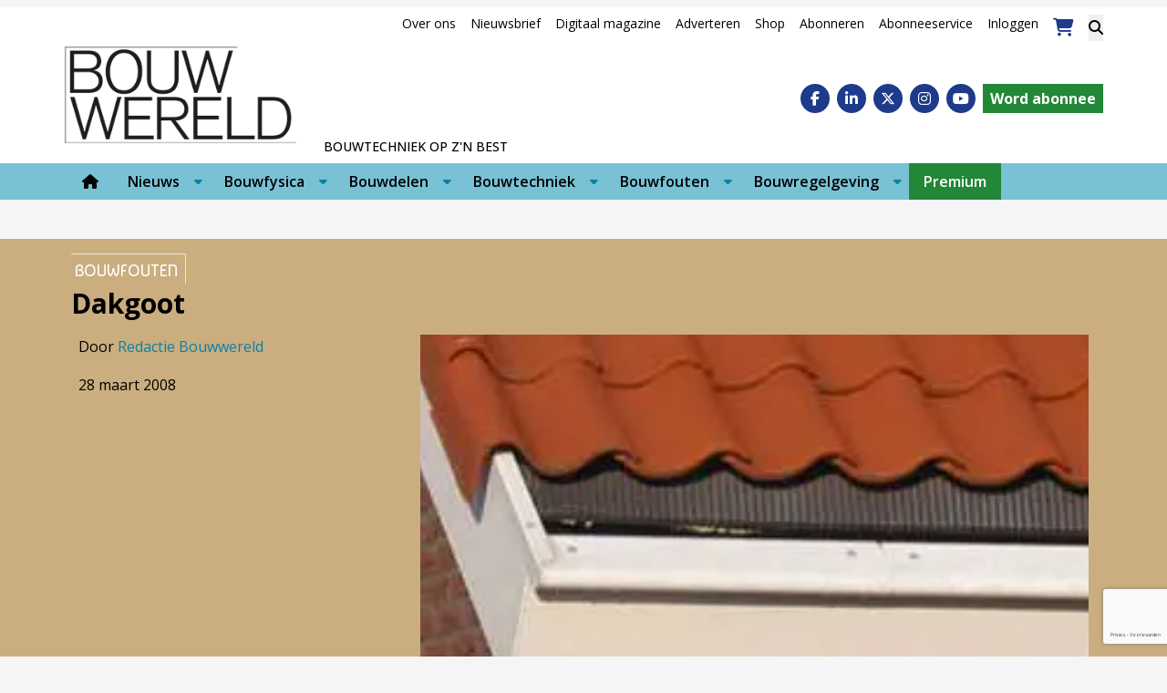

--- FILE ---
content_type: text/html; charset=UTF-8
request_url: https://www.bouwwereld.nl/bouwfouten/dakgoot/
body_size: 31169
content:
<!DOCTYPE html><html lang="nl-NL"><head><meta charset="UTF-8"><meta name="viewport" content="width=device-width, initial-scale=1, shrink-to-fit=no"> <script type="text/javascript">function emg_framework_maybe_execute(callback, ...args){
			if(typeof window[callback] == "function") {
				return window[callback](...args);
			}
			return false;
		}</script> <script type="text/javascript">/*  */
		var gpt_vars = {"targeting":{"allowCookies":"false","post":["934","dakgoot"],"tag":"goot","category":"bouwfouten","post_type":"post","page_type":"singular"},"settings":{"allowCookies":false,"collapseEmptyDivs":true}};
		/*  */
        document.addEventListener('DOMContentLoaded', function() {
            window.consentManager.onConsentUpdate((cookiesAllowed, trackingAllowed) => {
                gpt_vars.targeting.allowCookies = cookiesAllowed;
                gpt_vars.settings.allowCookies = cookiesAllowed;
            });
        });</script> <meta name='robots' content='index, follow, max-image-preview:large, max-snippet:-1, max-video-preview:-1' /><style>img:is([sizes="auto" i], [sizes^="auto," i]) { contain-intrinsic-size: 3000px 1500px }</style> <script type="text/javascript">/*  */
window.koko_analytics = {"url":"https:\/\/www.bouwwereld.nl\/koko-analytics-collect.php","site_url":"https:\/\/www.bouwwereld.nl","post_id":934,"path":"\/bouwfouten\/dakgoot\/","method":"cookie","use_cookie":true};
/*  */</script>  <script data-cfasync="false" data-pagespeed-no-defer>var gtm4wp_datalayer_name = "dataLayer";
	var dataLayer = dataLayer || [];
	const gtm4wp_use_sku_instead = 1;
	const gtm4wp_currency = 'EUR';
	const gtm4wp_product_per_impression = 10;
	const gtm4wp_clear_ecommerce = false;
	const gtm4wp_datalayer_max_timeout = 2000;

	const gtm4wp_scrollerscript_debugmode         = false;
	const gtm4wp_scrollerscript_callbacktime      = 100;
	const gtm4wp_scrollerscript_readerlocation    = 150;
	const gtm4wp_scrollerscript_contentelementid  = "content";
	const gtm4wp_scrollerscript_scannertime       = 60;</script> <title>Dakgoot &#187; Bouwwereld.nl</title><meta name="description" content="Rechte boeien en goten zonder opstand. Zo werd het vroeger niet geleerd. Maar de portemonnee wil ook wat. En als je in de hele wijk bijna niet anders meer ziet, wen je er vanzelf aan." /><link rel="canonical" href="https://www.bouwwereld.nl/bouwfouten/dakgoot/" /><meta property="og:locale" content="nl_NL" /><meta property="og:type" content="article" /><meta property="og:title" content="Dakgoot &#187; Bouwwereld.nl" /><meta property="og:description" content="Rechte boeien en goten zonder opstand. Zo werd het vroeger niet geleerd. Maar de portemonnee wil ook wat. En als je in de hele wijk bijna niet anders meer ziet, wen je er vanzelf aan." /><meta property="og:url" content="https://www.bouwwereld.nl/bouwfouten/dakgoot/" /><meta property="og:site_name" content="Bouwwereld.nl" /><meta property="article:publisher" content="https://www.facebook.com/bouwwereld/" /><meta property="article:published_time" content="2008-03-28T07:00:00+00:00" /><meta property="article:modified_time" content="2022-08-08T14:21:00+00:00" /><meta property="og:image" content="https://www.bouwwereld.nl/wp-content/uploads/2008/03/cid7101_01goed07banner8464405055578461387.jpg" /><meta property="og:image:width" content="440" /><meta property="og:image:height" content="200" /><meta property="og:image:type" content="image/jpeg" /><meta name="author" content="Redactie Bouwwereld" /><meta name="twitter:label1" content="Geschreven door" /><meta name="twitter:data1" content="Redactie Bouwwereld" /> <script type="application/ld+json" class="yoast-schema-graph">{"@context":"https://schema.org","@graph":[{"@type":"Article","@id":"https://www.bouwwereld.nl/bouwfouten/dakgoot/#article","isPartOf":{"@id":"https://www.bouwwereld.nl/bouwfouten/dakgoot/"},"author":{"name":"Redactie Bouwwereld","@id":"https://www.bouwwereld.nl/#/schema/person/cecb6db6a45f522da4a3aeb2f31d38e2"},"headline":"Dakgoot","datePublished":"2008-03-28T07:00:00+00:00","dateModified":"2022-08-08T14:21:00+00:00","mainEntityOfPage":{"@id":"https://www.bouwwereld.nl/bouwfouten/dakgoot/"},"wordCount":55,"commentCount":0,"publisher":{"@id":"https://www.bouwwereld.nl/#organization"},"image":{"@id":"https://www.bouwwereld.nl/bouwfouten/dakgoot/#primaryimage"},"thumbnailUrl":"https://www.bouwwereld.nl/wp-content/uploads/2008/03/cid7101_01goed07banner8464405055578461387.jpg","keywords":["goten"],"articleSection":["Bouwfouten"],"inLanguage":"nl-NL","potentialAction":[{"@type":"CommentAction","name":"Comment","target":["https://www.bouwwereld.nl/bouwfouten/dakgoot/#respond"]}]},{"@type":"WebPage","@id":"https://www.bouwwereld.nl/bouwfouten/dakgoot/","url":"https://www.bouwwereld.nl/bouwfouten/dakgoot/","name":"Dakgoot &#187; Bouwwereld.nl","isPartOf":{"@id":"https://www.bouwwereld.nl/#website"},"primaryImageOfPage":{"@id":"https://www.bouwwereld.nl/bouwfouten/dakgoot/#primaryimage"},"image":{"@id":"https://www.bouwwereld.nl/bouwfouten/dakgoot/#primaryimage"},"thumbnailUrl":"https://www.bouwwereld.nl/wp-content/uploads/2008/03/cid7101_01goed07banner8464405055578461387.jpg","datePublished":"2008-03-28T07:00:00+00:00","dateModified":"2022-08-08T14:21:00+00:00","description":"Rechte boeien en goten zonder opstand. Zo werd het vroeger niet geleerd. Maar de portemonnee wil ook wat. En als je in de hele wijk bijna niet anders meer ziet, wen je er vanzelf aan.","breadcrumb":{"@id":"https://www.bouwwereld.nl/bouwfouten/dakgoot/#breadcrumb"},"inLanguage":"nl-NL","potentialAction":[{"@type":"ReadAction","target":["https://www.bouwwereld.nl/bouwfouten/dakgoot/"]}]},{"@type":"ImageObject","inLanguage":"nl-NL","@id":"https://www.bouwwereld.nl/bouwfouten/dakgoot/#primaryimage","url":"https://www.bouwwereld.nl/wp-content/uploads/2008/03/cid7101_01goed07banner8464405055578461387.jpg","contentUrl":"https://www.bouwwereld.nl/wp-content/uploads/2008/03/cid7101_01goed07banner8464405055578461387.jpg","width":440,"height":200},{"@type":"BreadcrumbList","@id":"https://www.bouwwereld.nl/bouwfouten/dakgoot/#breadcrumb","itemListElement":[{"@type":"ListItem","position":1,"name":"Home","item":"https://www.bouwwereld.nl/"},{"@type":"ListItem","position":2,"name":"Bouwfouten","item":"https://www.bouwwereld.nl/categorie/bouwfouten/"},{"@type":"ListItem","position":3,"name":"Dakgoot"}]},{"@type":"WebSite","@id":"https://www.bouwwereld.nl/#website","url":"https://www.bouwwereld.nl/","name":"Bouwwereld","description":"Bouwtechniek op z&#039;n best","publisher":{"@id":"https://www.bouwwereld.nl/#organization"},"alternateName":"Platform over bouwtechniek","potentialAction":[{"@type":"SearchAction","target":{"@type":"EntryPoint","urlTemplate":"https://www.bouwwereld.nl/?s={search_term_string}"},"query-input":{"@type":"PropertyValueSpecification","valueRequired":true,"valueName":"search_term_string"}}],"inLanguage":"nl-NL"},{"@type":"Organization","@id":"https://www.bouwwereld.nl/#organization","name":"Bouwwereld","alternateName":"Platform over bouwtechniek","url":"https://www.bouwwereld.nl/","logo":{"@type":"ImageObject","inLanguage":"nl-NL","@id":"https://www.bouwwereld.nl/#/schema/logo/image/","url":"https://www.bouwwereld.nl/wp-content/uploads/2024/04/Vierkant-logo-Bouwwereld.jpg","contentUrl":"https://www.bouwwereld.nl/wp-content/uploads/2024/04/Vierkant-logo-Bouwwereld.jpg","width":500,"height":500,"caption":"Bouwwereld"},"image":{"@id":"https://www.bouwwereld.nl/#/schema/logo/image/"},"sameAs":["https://www.facebook.com/bouwwereld/","https://x.com/bouwwereld","https://www.linkedin.com/company/bouwwereld/","https://www.instagram.com/bouwwereld/","https://www.youtube.com/user/BouwwereldTV"]},{"@type":"Person","@id":"https://www.bouwwereld.nl/#/schema/person/cecb6db6a45f522da4a3aeb2f31d38e2","name":"Redactie Bouwwereld","url":"https://www.bouwwereld.nl/author/redactiebouwwereld/"}]}</script> <link rel='dns-prefetch' href='//player.vimeo.com' /><link rel='dns-prefetch' href='//w.soundcloud.com' /><link rel='dns-prefetch' href='//fonts.googleapis.com' /><link rel="alternate" type="application/rss+xml" title="Bouwwereld.nl &raquo; feed" href="https://www.bouwwereld.nl/feed/" /><link rel="alternate" type="application/rss+xml" title="Bouwwereld.nl &raquo; reacties feed" href="https://www.bouwwereld.nl/comments/feed/" /><link rel="alternate" type="application/rss+xml" title="Bouwwereld.nl &raquo; Dakgoot reacties feed" href="https://www.bouwwereld.nl/bouwfouten/dakgoot/feed/" /><meta name="facebook-domain-verification" content="wpnx6qbet98667k8wqjic4axi78vke" /> <script type="text/javascript" async src="https://bouwwereld.amzand.nl/"></script>  <script>window.googlefc = window.googlefc || {};
window.googlefc.ccpa = window.googlefc.ccpa || {};
window.googlefc.callbackQueue = window.googlefc.callbackQueue || [];</script>  <script>(function(){/*

 Copyright The Closure Library Authors.
 SPDX-License-Identifier: Apache-2.0
*/
'use strict';var g=function(a){var b=0;return function(){return b<a.length?{done:!1,value:a[b++]}:{done:!0}}},l=this||self,m=/^[\w+/_-]+[=]{0,2}$/,p=null,q=function(){},r=function(a){var b=typeof a;if("object"==b)if(a){if(a instanceof Array)return"array";if(a instanceof Object)return b;var c=Object.prototype.toString.call(a);if("[object Window]"==c)return"object";if("[object Array]"==c||"number"==typeof a.length&&"undefined"!=typeof a.splice&&"undefined"!=typeof a.propertyIsEnumerable&&!a.propertyIsEnumerable("splice"))return"array";
if("[object Function]"==c||"undefined"!=typeof a.call&&"undefined"!=typeof a.propertyIsEnumerable&&!a.propertyIsEnumerable("call"))return"function"}else return"null";else if("function"==b&&"undefined"==typeof a.call)return"object";return b},u=function(a,b){function c(){}c.prototype=b.prototype;a.prototype=new c;a.prototype.constructor=a};var v=function(a,b){Object.defineProperty(l,a,{configurable:!1,get:function(){return b},set:q})};var y=function(a,b){this.b=a===w&&b||"";this.a=x},x={},w={};var aa=function(a,b){a.src=b instanceof y&&b.constructor===y&&b.a===x?b.b:"type_error:TrustedResourceUrl";if(null===p)b:{b=l.document;if((b=b.querySelector&&b.querySelector("script[nonce]"))&&(b=b.nonce||b.getAttribute("nonce"))&&m.test(b)){p=b;break b}p=""}b=p;b&&a.setAttribute("nonce",b)};var z=function(){return Math.floor(2147483648*Math.random()).toString(36)+Math.abs(Math.floor(2147483648*Math.random())^+new Date).toString(36)};var A=function(a,b){b=String(b);"application/xhtml+xml"===a.contentType&&(b=b.toLowerCase());return a.createElement(b)},B=function(a){this.a=a||l.document||document};B.prototype.appendChild=function(a,b){a.appendChild(b)};var C=function(a,b,c,d,e,f){try{var k=a.a,h=A(a.a,"SCRIPT");h.async=!0;aa(h,b);k.head.appendChild(h);h.addEventListener("load",function(){e();d&&k.head.removeChild(h)});h.addEventListener("error",function(){0<c?C(a,b,c-1,d,e,f):(d&&k.head.removeChild(h),f())})}catch(n){f()}};var ba=l.atob("aHR0cHM6Ly93d3cuZ3N0YXRpYy5jb20vaW1hZ2VzL2ljb25zL21hdGVyaWFsL3N5c3RlbS8xeC93YXJuaW5nX2FtYmVyXzI0ZHAucG5n"),ca=l.atob("WW91IGFyZSBzZWVpbmcgdGhpcyBtZXNzYWdlIGJlY2F1c2UgYWQgb3Igc2NyaXB0IGJsb2NraW5nIHNvZnR3YXJlIGlzIGludGVyZmVyaW5nIHdpdGggdGhpcyBwYWdlLg=="),da=l.atob("RGlzYWJsZSBhbnkgYWQgb3Igc2NyaXB0IGJsb2NraW5nIHNvZnR3YXJlLCB0aGVuIHJlbG9hZCB0aGlzIHBhZ2Uu"),ea=function(a,b,c){this.b=a;this.f=new B(this.b);this.a=null;this.c=[];this.g=!1;this.i=b;this.h=c},F=function(a){if(a.b.body&&!a.g){var b=
function(){D(a);l.setTimeout(function(){return E(a,3)},50)};C(a.f,a.i,2,!0,function(){l[a.h]||b()},b);a.g=!0}},D=function(a){for(var b=G(1,5),c=0;c<b;c++){var d=H(a);a.b.body.appendChild(d);a.c.push(d)}b=H(a);b.style.bottom="0";b.style.left="0";b.style.position="fixed";b.style.width=G(100,110).toString()+"%";b.style.zIndex=G(2147483544,2147483644).toString();b.style["background-color"]=I(249,259,242,252,219,229);b.style["box-shadow"]="0 0 12px #888";b.style.color=I(0,10,0,10,0,10);b.style.display=
"flex";b.style["justify-content"]="center";b.style["font-family"]="Roboto, Arial";c=H(a);c.style.width=G(80,85).toString()+"%";c.style.maxWidth=G(750,775).toString()+"px";c.style.margin="24px";c.style.display="flex";c.style["align-items"]="flex-start";c.style["justify-content"]="center";d=A(a.f.a,"IMG");d.className=z();d.src=ba;d.style.height="24px";d.style.width="24px";d.style["padding-right"]="16px";var e=H(a),f=H(a);f.style["font-weight"]="bold";f.textContent=ca;var k=H(a);k.textContent=da;J(a,
e,f);J(a,e,k);J(a,c,d);J(a,c,e);J(a,b,c);a.a=b;a.b.body.appendChild(a.a);b=G(1,5);for(c=0;c<b;c++)d=H(a),a.b.body.appendChild(d),a.c.push(d)},J=function(a,b,c){for(var d=G(1,5),e=0;e<d;e++){var f=H(a);b.appendChild(f)}b.appendChild(c);c=G(1,5);for(d=0;d<c;d++)e=H(a),b.appendChild(e)},G=function(a,b){return Math.floor(a+Math.random()*(b-a))},I=function(a,b,c,d,e,f){return"rgb("+G(Math.max(a,0),Math.min(b,255)).toString()+","+G(Math.max(c,0),Math.min(d,255)).toString()+","+G(Math.max(e,0),Math.min(f,
255)).toString()+")"},H=function(a){a=A(a.f.a,"DIV");a.className=z();return a},E=function(a,b){0>=b||null!=a.a&&0!=a.a.offsetHeight&&0!=a.a.offsetWidth||(fa(a),D(a),l.setTimeout(function(){return E(a,b-1)},50))},fa=function(a){var b=a.c;var c="undefined"!=typeof Symbol&&Symbol.iterator&&b[Symbol.iterator];b=c?c.call(b):{next:g(b)};for(c=b.next();!c.done;c=b.next())(c=c.value)&&c.parentNode&&c.parentNode.removeChild(c);a.c=[];(b=a.a)&&b.parentNode&&b.parentNode.removeChild(b);a.a=null};var ia=function(a,b,c,d,e){var f=ha(c),k=function(n){n.appendChild(f);l.setTimeout(function(){f?(0!==f.offsetHeight&&0!==f.offsetWidth?b():a(),f.parentNode&&f.parentNode.removeChild(f)):a()},d)},h=function(n){document.body?k(document.body):0<n?l.setTimeout(function(){h(n-1)},e):b()};h(3)},ha=function(a){var b=document.createElement("div");b.className=a;b.style.width="1px";b.style.height="1px";b.style.position="absolute";b.style.left="-10000px";b.style.top="-10000px";b.style.zIndex="-10000";return b};var K={},L=null;var M=function(){},N="function"==typeof Uint8Array,O=function(a,b){a.b=null;b||(b=[]);a.j=void 0;a.f=-1;a.a=b;a:{if(b=a.a.length){--b;var c=a.a[b];if(!(null===c||"object"!=typeof c||Array.isArray(c)||N&&c instanceof Uint8Array)){a.g=b-a.f;a.c=c;break a}}a.g=Number.MAX_VALUE}a.i={}},P=[],Q=function(a,b){if(b<a.g){b+=a.f;var c=a.a[b];return c===P?a.a[b]=[]:c}if(a.c)return c=a.c[b],c===P?a.c[b]=[]:c},R=function(a,b,c){a.b||(a.b={});if(!a.b[c]){var d=Q(a,c);d&&(a.b[c]=new b(d))}return a.b[c]};
M.prototype.h=N?function(){var a=Uint8Array.prototype.toJSON;Uint8Array.prototype.toJSON=function(){var b;void 0===b&&(b=0);if(!L){L={};for(var c="ABCDEFGHIJKLMNOPQRSTUVWXYZabcdefghijklmnopqrstuvwxyz0123456789".split(""),d=["+/=","+/","-_=","-_.","-_"],e=0;5>e;e++){var f=c.concat(d[e].split(""));K[e]=f;for(var k=0;k<f.length;k++){var h=f[k];void 0===L[h]&&(L[h]=k)}}}b=K[b];c=[];for(d=0;d<this.length;d+=3){var n=this[d],t=(e=d+1<this.length)?this[d+1]:0;h=(f=d+2<this.length)?this[d+2]:0;k=n>>2;n=(n&
3)<<4|t>>4;t=(t&15)<<2|h>>6;h&=63;f||(h=64,e||(t=64));c.push(b[k],b[n],b[t]||"",b[h]||"")}return c.join("")};try{return JSON.stringify(this.a&&this.a,S)}finally{Uint8Array.prototype.toJSON=a}}:function(){return JSON.stringify(this.a&&this.a,S)};var S=function(a,b){return"number"!==typeof b||!isNaN(b)&&Infinity!==b&&-Infinity!==b?b:String(b)};M.prototype.toString=function(){return this.a.toString()};var T=function(a){O(this,a)};u(T,M);var U=function(a){O(this,a)};u(U,M);var ja=function(a,b){this.c=new B(a);var c=R(b,T,5);c=new y(w,Q(c,4)||"");this.b=new ea(a,c,Q(b,4));this.a=b},ka=function(a,b,c,d){b=new T(b?JSON.parse(b):null);b=new y(w,Q(b,4)||"");C(a.c,b,3,!1,c,function(){ia(function(){F(a.b);d(!1)},function(){d(!0)},Q(a.a,2),Q(a.a,3),Q(a.a,1))})};var la=function(a,b){V(a,"internal_api_load_with_sb",function(c,d,e){ka(b,c,d,e)});V(a,"internal_api_sb",function(){F(b.b)})},V=function(a,b,c){a=l.btoa(a+b);v(a,c)},W=function(a,b,c){for(var d=[],e=2;e<arguments.length;++e)d[e-2]=arguments[e];e=l.btoa(a+b);e=l[e];if("function"==r(e))e.apply(null,d);else throw Error("API not exported.");};var X=function(a){O(this,a)};u(X,M);var Y=function(a){this.h=window;this.a=a;this.b=Q(this.a,1);this.f=R(this.a,T,2);this.g=R(this.a,U,3);this.c=!1};Y.prototype.start=function(){ma();var a=new ja(this.h.document,this.g);la(this.b,a);na(this)};
var ma=function(){var a=function(){if(!l.frames.googlefcPresent)if(document.body){var b=document.createElement("iframe");b.style.display="none";b.style.width="0px";b.style.height="0px";b.style.border="none";b.style.zIndex="-1000";b.style.left="-1000px";b.style.top="-1000px";b.name="googlefcPresent";document.body.appendChild(b)}else l.setTimeout(a,5)};a()},na=function(a){var b=Date.now();W(a.b,"internal_api_load_with_sb",a.f.h(),function(){var c;var d=a.b,e=l[l.btoa(d+"loader_js")];if(e){e=l.atob(e);
e=parseInt(e,10);d=l.btoa(d+"loader_js").split(".");var f=l;d[0]in f||"undefined"==typeof f.execScript||f.execScript("var "+d[0]);for(;d.length&&(c=d.shift());)d.length?f[c]&&f[c]!==Object.prototype[c]?f=f[c]:f=f[c]={}:f[c]=null;c=Math.abs(b-e);c=1728E5>c?0:c}else c=-1;0!=c&&(W(a.b,"internal_api_sb"),Z(a,Q(a.a,6)))},function(c){Z(a,c?Q(a.a,4):Q(a.a,5))})},Z=function(a,b){a.c||(a.c=!0,a=new l.XMLHttpRequest,a.open("GET",b,!0),a.send())};(function(a,b){l[a]=function(c){for(var d=[],e=0;e<arguments.length;++e)d[e-0]=arguments[e];l[a]=q;b.apply(null,d)}})("__d3lUW8vwsKlB__",function(a){"function"==typeof window.atob&&(a=window.atob(a),a=new X(a?JSON.parse(a):null),(new Y(a)).start())});}).call(this);

window.__d3lUW8vwsKlB__("[base64]");</script>  <script async src="https://fundingchoicesmessages.google.com/i/pub-6436764038857627?ers=1" nonce="zjKl98W5MO3gVW_05z_hMg"></script> <script nonce="zjKl98W5MO3gVW_05z_hMg">(function() {function signalGooglefcPresent() {if (!window.frames['googlefcPresent']) {if (document.body) {const iframe = document.createElement('iframe'); iframe.style = 'width: 0; height: 0; border: none; z-index: -1000; left: -1000px; top: -1000px;'; iframe.style.display = 'none'; iframe.name = 'googlefcPresent'; document.body.appendChild(iframe);} else {setTimeout(signalGooglefcPresent, 0);}}}signalGooglefcPresent();})();</script>  <script>const emgfFcAdvanced = true;
    const emgfFcPendingEcommerceEvents = [];

    if(emgfFcAdvanced) {
        window.dataLayer = window.dataLayer || [];
        const originalPush = window.dataLayer.push;
        window.dataLayer.push = function(obj) {
            if (obj.event && obj.ecommerce) {
                emgfFcPendingEcommerceEvents.push(obj);
                return;
            }
            return originalPush.apply(this, arguments);
        };
    }

    document.addEventListener('DOMContentLoaded', () => {
        window.consentManager.init();

        window.consentManager.onConsentUpdate((cookiesAllowed, trackingAllowed) => {
            const setConsentValues = (isGranted) => ({
                'functionality_storage': isGranted ? 'granted' : 'denied',
                'personalization_storage': isGranted ? 'granted' : 'denied',
                'analytics_storage': isGranted ? 'granted' : 'denied',
                'security_storage': isGranted ? 'granted' : 'denied',
                'ad_storage': isGranted && trackingAllowed ? 'granted' : 'denied',
                'ad_personalization': isGranted && trackingAllowed ? 'granted' : 'denied',
                'ad_user_data': isGranted && trackingAllowed ? 'granted' : 'denied',
            });

            let consent = setConsentValues(cookiesAllowed);

            if(trackingAllowed) {
                consent['analytics_storage'] = 'granted';
                consent['personalization_storage'] = 'granted';
            }

            gtag('consent', 'update', consent);

            if(emgfFcAdvanced) {
                window.dataLayer.push({ 'event': 'consent_update_complete' });

                if(emgfFcPendingEcommerceEvents.length > 0) {
                    emgfFcPendingEcommerceEvents.forEach(obj => {
                        window.dataLayer.push(obj);
                    });
                }
            }
        });

        if(emgfFcAdvanced) {
    		window.addEventListener('emgf_fc_loaded', function() {
    			window.dataLayer.push({ 'event': 'ga4_config_ready' });
    		});
        }
    })

    async function emg_framework_is_cookies_allowed() {
        var ConsentManager = window.consentManager;

        const consentStatus = ConsentManager.isConsentGiven();

        return consentStatus.cookies;
	}

	async function emg_framework_is_tracking_allowed() {
        var ConsentManager = window.consentManager;

		const consentStatus = ConsentManager.isConsentGiven();

        return consentStatus.tracking;
	}</script> <style>.smush-dimensions {
				--smush-image-aspect-ratio: auto;
				aspect-ratio: var(--smush-image-aspect-ratio);
			}</style><link data-optimized="2" rel="stylesheet" href="https://www.bouwwereld.nl/wp-content/litespeed/css/d4bbfbaef1b868b65e55d27a93ca99ea.css?ver=e1a42" /><style id='wp-block-library-theme-inline-css' type='text/css'>.wp-block-audio :where(figcaption){color:#555;font-size:13px;text-align:center}.is-dark-theme .wp-block-audio :where(figcaption){color:#ffffffa6}.wp-block-audio{margin:0 0 1em}.wp-block-code{border:1px solid #ccc;border-radius:4px;font-family:Menlo,Consolas,monaco,monospace;padding:.8em 1em}.wp-block-embed :where(figcaption){color:#555;font-size:13px;text-align:center}.is-dark-theme .wp-block-embed :where(figcaption){color:#ffffffa6}.wp-block-embed{margin:0 0 1em}.blocks-gallery-caption{color:#555;font-size:13px;text-align:center}.is-dark-theme .blocks-gallery-caption{color:#ffffffa6}:root :where(.wp-block-image figcaption){color:#555;font-size:13px;text-align:center}.is-dark-theme :root :where(.wp-block-image figcaption){color:#ffffffa6}.wp-block-image{margin:0 0 1em}.wp-block-pullquote{border-bottom:4px solid;border-top:4px solid;color:currentColor;margin-bottom:1.75em}.wp-block-pullquote cite,.wp-block-pullquote footer,.wp-block-pullquote__citation{color:currentColor;font-size:.8125em;font-style:normal;text-transform:uppercase}.wp-block-quote{border-left:.25em solid;margin:0 0 1.75em;padding-left:1em}.wp-block-quote cite,.wp-block-quote footer{color:currentColor;font-size:.8125em;font-style:normal;position:relative}.wp-block-quote:where(.has-text-align-right){border-left:none;border-right:.25em solid;padding-left:0;padding-right:1em}.wp-block-quote:where(.has-text-align-center){border:none;padding-left:0}.wp-block-quote.is-large,.wp-block-quote.is-style-large,.wp-block-quote:where(.is-style-plain){border:none}.wp-block-search .wp-block-search__label{font-weight:700}.wp-block-search__button{border:1px solid #ccc;padding:.375em .625em}:where(.wp-block-group.has-background){padding:1.25em 2.375em}.wp-block-separator.has-css-opacity{opacity:.4}.wp-block-separator{border:none;border-bottom:2px solid;margin-left:auto;margin-right:auto}.wp-block-separator.has-alpha-channel-opacity{opacity:1}.wp-block-separator:not(.is-style-wide):not(.is-style-dots){width:100px}.wp-block-separator.has-background:not(.is-style-dots){border-bottom:none;height:1px}.wp-block-separator.has-background:not(.is-style-wide):not(.is-style-dots){height:2px}.wp-block-table{margin:0 0 1em}.wp-block-table td,.wp-block-table th{word-break:normal}.wp-block-table :where(figcaption){color:#555;font-size:13px;text-align:center}.is-dark-theme .wp-block-table :where(figcaption){color:#ffffffa6}.wp-block-video :where(figcaption){color:#555;font-size:13px;text-align:center}.is-dark-theme .wp-block-video :where(figcaption){color:#ffffffa6}.wp-block-video{margin:0 0 1em}:root :where(.wp-block-template-part.has-background){margin-bottom:0;margin-top:0;padding:1.25em 2.375em}</style><style id='classic-theme-styles-inline-css' type='text/css'>/*! This file is auto-generated */
.wp-block-button__link{color:#fff;background-color:#32373c;border-radius:9999px;box-shadow:none;text-decoration:none;padding:calc(.667em + 2px) calc(1.333em + 2px);font-size:1.125em}.wp-block-file__button{background:#32373c;color:#fff;text-decoration:none}</style><style id='emg-customizer-testimonials-style-inline-css' type='text/css'>.emg-customizer-testimonials-block{margin:2rem 0}.emg-customizer-testimonials-block .overlap-section{position:relative}.emg-customizer-testimonials-block .carousel{align-items:stretch;display:flex}.emg-customizer-testimonials-block .testimonial-content{margin-left:auto;margin-right:auto;max-width:768px}.emg-customizer-testimonials-block .quote-symbol{color:rgba(0,0,0,.4);margin-bottom:1rem}.emg-customizer-testimonials-block .quote{color:rgba(0,0,0,.9);font-size:1.25rem;line-height:1.75rem;margin-bottom:2rem}.emg-customizer-testimonials-block .author{align-items:center;display:flex;gap:1rem}.emg-customizer-testimonials-block .avatar{background-position:50%;background-size:cover;border-radius:50%;height:65px;width:65px}.emg-customizer-testimonials-block .name{color:var(--primary);font-size:1rem;font-weight:600}.emg-customizer-testimonials-block .nav-container{align-items:center;display:flex;gap:.5rem;justify-content:center;margin-top:.5rem}.emg-customizer-testimonials-block .dot{color:rgba(0,0,0,.4)}.emg-customizer-testimonials-block .dot.tns-nav-active{color:rgba(0,0,0,.9)}.emg-customizer-testimonials-block .dot-icon{height:.625rem;width:.625rem}

/*# sourceMappingURL=block.css.map*/</style><style id='global-styles-inline-css' type='text/css'>:root{--wp--preset--aspect-ratio--square: 1;--wp--preset--aspect-ratio--4-3: 4/3;--wp--preset--aspect-ratio--3-4: 3/4;--wp--preset--aspect-ratio--3-2: 3/2;--wp--preset--aspect-ratio--2-3: 2/3;--wp--preset--aspect-ratio--16-9: 16/9;--wp--preset--aspect-ratio--9-16: 9/16;--wp--preset--color--black: #000;--wp--preset--color--cyan-bluish-gray: #abb8c3;--wp--preset--color--white: #fff;--wp--preset--color--pale-pink: #f78da7;--wp--preset--color--vivid-red: #cf2e2e;--wp--preset--color--luminous-vivid-orange: #ff6900;--wp--preset--color--luminous-vivid-amber: #fcb900;--wp--preset--color--light-green-cyan: #7bdcb5;--wp--preset--color--vivid-green-cyan: #00d084;--wp--preset--color--pale-cyan-blue: #8ed1fc;--wp--preset--color--vivid-cyan-blue: #0693e3;--wp--preset--color--vivid-purple: #9b51e0;--wp--preset--color--primary: #0A80A8;--wp--preset--color--secondary: #0075bc;--wp--preset--color--fun-blue: #364a86;--wp--preset--color--blue: #79c1d4;--wp--preset--color--medium-blue: #3079ba;--wp--preset--color--dark-blue: #172782;--wp--preset--color--link: #0A80A8;--wp--preset--color--beige: #caae7f;--wp--preset--color--gray: #a9a7a3;--wp--preset--color--light-gray: #ebebeb;--wp--preset--color--lightest-gray: #f5f5f5;--wp--preset--color--medium-gray: #979da1;--wp--preset--color--dark-gray: #444443;--wp--preset--color--green: #9de0af;--wp--preset--color--army-green: #a6a65e;--wp--preset--color--pink: #cc33cc;--wp--preset--color--salmon: #e68c8f;--wp--preset--color--red: #b0686a;--wp--preset--color--purple: #6e53d4;--wp--preset--color--turquoise: #89e0ca;--wp--preset--color--mint: #e0d3b1;--wp--preset--color--premium: #228736;--wp--preset--gradient--vivid-cyan-blue-to-vivid-purple: linear-gradient(135deg,rgba(6,147,227,1) 0%,rgb(155,81,224) 100%);--wp--preset--gradient--light-green-cyan-to-vivid-green-cyan: linear-gradient(135deg,rgb(122,220,180) 0%,rgb(0,208,130) 100%);--wp--preset--gradient--luminous-vivid-amber-to-luminous-vivid-orange: linear-gradient(135deg,rgba(252,185,0,1) 0%,rgba(255,105,0,1) 100%);--wp--preset--gradient--luminous-vivid-orange-to-vivid-red: linear-gradient(135deg,rgba(255,105,0,1) 0%,rgb(207,46,46) 100%);--wp--preset--gradient--very-light-gray-to-cyan-bluish-gray: linear-gradient(135deg,rgb(238,238,238) 0%,rgb(169,184,195) 100%);--wp--preset--gradient--cool-to-warm-spectrum: linear-gradient(135deg,rgb(74,234,220) 0%,rgb(151,120,209) 20%,rgb(207,42,186) 40%,rgb(238,44,130) 60%,rgb(251,105,98) 80%,rgb(254,248,76) 100%);--wp--preset--gradient--blush-light-purple: linear-gradient(135deg,rgb(255,206,236) 0%,rgb(152,150,240) 100%);--wp--preset--gradient--blush-bordeaux: linear-gradient(135deg,rgb(254,205,165) 0%,rgb(254,45,45) 50%,rgb(107,0,62) 100%);--wp--preset--gradient--luminous-dusk: linear-gradient(135deg,rgb(255,203,112) 0%,rgb(199,81,192) 50%,rgb(65,88,208) 100%);--wp--preset--gradient--pale-ocean: linear-gradient(135deg,rgb(255,245,203) 0%,rgb(182,227,212) 50%,rgb(51,167,181) 100%);--wp--preset--gradient--electric-grass: linear-gradient(135deg,rgb(202,248,128) 0%,rgb(113,206,126) 100%);--wp--preset--gradient--midnight: linear-gradient(135deg,rgb(2,3,129) 0%,rgb(40,116,252) 100%);--wp--preset--font-size--small: 13px;--wp--preset--font-size--medium: 20px;--wp--preset--font-size--large: 36px;--wp--preset--font-size--x-large: 42px;--wp--preset--spacing--20: 0.44rem;--wp--preset--spacing--30: 0.67rem;--wp--preset--spacing--40: 1rem;--wp--preset--spacing--50: 1.5rem;--wp--preset--spacing--60: 2.25rem;--wp--preset--spacing--70: 3.38rem;--wp--preset--spacing--80: 5.06rem;--wp--preset--shadow--natural: 6px 6px 9px rgba(0, 0, 0, 0.2);--wp--preset--shadow--deep: 12px 12px 50px rgba(0, 0, 0, 0.4);--wp--preset--shadow--sharp: 6px 6px 0px rgba(0, 0, 0, 0.2);--wp--preset--shadow--outlined: 6px 6px 0px -3px rgba(255, 255, 255, 1), 6px 6px rgba(0, 0, 0, 1);--wp--preset--shadow--crisp: 6px 6px 0px rgba(0, 0, 0, 1);}:where(.is-layout-flex){gap: 0.5em;}:where(.is-layout-grid){gap: 0.5em;}body .is-layout-flex{display: flex;}.is-layout-flex{flex-wrap: wrap;align-items: center;}.is-layout-flex > :is(*, div){margin: 0;}body .is-layout-grid{display: grid;}.is-layout-grid > :is(*, div){margin: 0;}:where(.wp-block-columns.is-layout-flex){gap: 2em;}:where(.wp-block-columns.is-layout-grid){gap: 2em;}:where(.wp-block-post-template.is-layout-flex){gap: 1.25em;}:where(.wp-block-post-template.is-layout-grid){gap: 1.25em;}.has-black-color{color: var(--wp--preset--color--black) !important;}.has-cyan-bluish-gray-color{color: var(--wp--preset--color--cyan-bluish-gray) !important;}.has-white-color{color: var(--wp--preset--color--white) !important;}.has-pale-pink-color{color: var(--wp--preset--color--pale-pink) !important;}.has-vivid-red-color{color: var(--wp--preset--color--vivid-red) !important;}.has-luminous-vivid-orange-color{color: var(--wp--preset--color--luminous-vivid-orange) !important;}.has-luminous-vivid-amber-color{color: var(--wp--preset--color--luminous-vivid-amber) !important;}.has-light-green-cyan-color{color: var(--wp--preset--color--light-green-cyan) !important;}.has-vivid-green-cyan-color{color: var(--wp--preset--color--vivid-green-cyan) !important;}.has-pale-cyan-blue-color{color: var(--wp--preset--color--pale-cyan-blue) !important;}.has-vivid-cyan-blue-color{color: var(--wp--preset--color--vivid-cyan-blue) !important;}.has-vivid-purple-color{color: var(--wp--preset--color--vivid-purple) !important;}.has-black-background-color{background-color: var(--wp--preset--color--black) !important;}.has-cyan-bluish-gray-background-color{background-color: var(--wp--preset--color--cyan-bluish-gray) !important;}.has-white-background-color{background-color: var(--wp--preset--color--white) !important;}.has-pale-pink-background-color{background-color: var(--wp--preset--color--pale-pink) !important;}.has-vivid-red-background-color{background-color: var(--wp--preset--color--vivid-red) !important;}.has-luminous-vivid-orange-background-color{background-color: var(--wp--preset--color--luminous-vivid-orange) !important;}.has-luminous-vivid-amber-background-color{background-color: var(--wp--preset--color--luminous-vivid-amber) !important;}.has-light-green-cyan-background-color{background-color: var(--wp--preset--color--light-green-cyan) !important;}.has-vivid-green-cyan-background-color{background-color: var(--wp--preset--color--vivid-green-cyan) !important;}.has-pale-cyan-blue-background-color{background-color: var(--wp--preset--color--pale-cyan-blue) !important;}.has-vivid-cyan-blue-background-color{background-color: var(--wp--preset--color--vivid-cyan-blue) !important;}.has-vivid-purple-background-color{background-color: var(--wp--preset--color--vivid-purple) !important;}.has-black-border-color{border-color: var(--wp--preset--color--black) !important;}.has-cyan-bluish-gray-border-color{border-color: var(--wp--preset--color--cyan-bluish-gray) !important;}.has-white-border-color{border-color: var(--wp--preset--color--white) !important;}.has-pale-pink-border-color{border-color: var(--wp--preset--color--pale-pink) !important;}.has-vivid-red-border-color{border-color: var(--wp--preset--color--vivid-red) !important;}.has-luminous-vivid-orange-border-color{border-color: var(--wp--preset--color--luminous-vivid-orange) !important;}.has-luminous-vivid-amber-border-color{border-color: var(--wp--preset--color--luminous-vivid-amber) !important;}.has-light-green-cyan-border-color{border-color: var(--wp--preset--color--light-green-cyan) !important;}.has-vivid-green-cyan-border-color{border-color: var(--wp--preset--color--vivid-green-cyan) !important;}.has-pale-cyan-blue-border-color{border-color: var(--wp--preset--color--pale-cyan-blue) !important;}.has-vivid-cyan-blue-border-color{border-color: var(--wp--preset--color--vivid-cyan-blue) !important;}.has-vivid-purple-border-color{border-color: var(--wp--preset--color--vivid-purple) !important;}.has-vivid-cyan-blue-to-vivid-purple-gradient-background{background: var(--wp--preset--gradient--vivid-cyan-blue-to-vivid-purple) !important;}.has-light-green-cyan-to-vivid-green-cyan-gradient-background{background: var(--wp--preset--gradient--light-green-cyan-to-vivid-green-cyan) !important;}.has-luminous-vivid-amber-to-luminous-vivid-orange-gradient-background{background: var(--wp--preset--gradient--luminous-vivid-amber-to-luminous-vivid-orange) !important;}.has-luminous-vivid-orange-to-vivid-red-gradient-background{background: var(--wp--preset--gradient--luminous-vivid-orange-to-vivid-red) !important;}.has-very-light-gray-to-cyan-bluish-gray-gradient-background{background: var(--wp--preset--gradient--very-light-gray-to-cyan-bluish-gray) !important;}.has-cool-to-warm-spectrum-gradient-background{background: var(--wp--preset--gradient--cool-to-warm-spectrum) !important;}.has-blush-light-purple-gradient-background{background: var(--wp--preset--gradient--blush-light-purple) !important;}.has-blush-bordeaux-gradient-background{background: var(--wp--preset--gradient--blush-bordeaux) !important;}.has-luminous-dusk-gradient-background{background: var(--wp--preset--gradient--luminous-dusk) !important;}.has-pale-ocean-gradient-background{background: var(--wp--preset--gradient--pale-ocean) !important;}.has-electric-grass-gradient-background{background: var(--wp--preset--gradient--electric-grass) !important;}.has-midnight-gradient-background{background: var(--wp--preset--gradient--midnight) !important;}.has-small-font-size{font-size: var(--wp--preset--font-size--small) !important;}.has-medium-font-size{font-size: var(--wp--preset--font-size--medium) !important;}.has-large-font-size{font-size: var(--wp--preset--font-size--large) !important;}.has-x-large-font-size{font-size: var(--wp--preset--font-size--x-large) !important;}
:where(.wp-block-post-template.is-layout-flex){gap: 1.25em;}:where(.wp-block-post-template.is-layout-grid){gap: 1.25em;}
:where(.wp-block-columns.is-layout-flex){gap: 2em;}:where(.wp-block-columns.is-layout-grid){gap: 2em;}
:root :where(.wp-block-pullquote){font-size: 1.5em;line-height: 1.6;}</style><style id='woocommerce-inline-inline-css' type='text/css'>.woocommerce form .form-row .required { visibility: visible; }</style><style id='wp-polls-inline-css' type='text/css'>.wp-polls .pollbar {
	margin: 1px;
	font-size: 6px;
	line-height: 8px;
	height: 8px;
	background-image: url('https://www.bouwwereld.nl/wp-content/plugins/wp-polls/images/default/pollbg.gif');
	border: 1px solid #c8c8c8;
}</style><link rel='stylesheet' id='theme-styles-css' href='https://www.bouwwereld.nl/wp-content/themes/emgc-bouwwereld/dist/app.c11f2982.css' type='text/css' media='all' /><link rel='stylesheet' id='theme-font-css' href='https://fonts.googleapis.com/css2?family=Open+Sans%3Aital%2Cwght%400%2C400%3B0%2C700%3B1%2C400%3B1%2C700&#038;display=swap&#038;ver=0.5.3' type='text/css' media='all' /><link rel='stylesheet' id='theme-font-serif-css' href='https://fonts.googleapis.com/css2?family=Baumans&#038;display=swap&#038;ver=0.5.3' type='text/css' media='all' /> <script type="text/javascript" src="https://www.bouwwereld.nl/wp-includes/js/jquery/jquery.min.js" id="jquery-core-js"></script> <script data-optimized="1" type="text/javascript" src="https://www.bouwwereld.nl/wp-content/litespeed/js/04b4b9c0a639b6d3a39c82a4b26f79fa.js?ver=f79fa" id="jquery-migrate-js"></script> <script data-optimized="1" type="text/javascript" src="https://www.bouwwereld.nl/wp-content/litespeed/js/40837e05a5bb8525bf882881c65c0834.js?ver=c0834" id="emg-customizer-block-testimonials-js"></script> <script data-optimized="1" type="text/javascript" src="https://www.bouwwereld.nl/wp-content/litespeed/js/33d4559ff7a308b59d31280e5a0609f0.js?ver=609f0" id="bsa-public-functions-js-js"></script> <script data-optimized="1" type="text/javascript" src="https://www.bouwwereld.nl/wp-content/litespeed/js/056d434042fa48eaff652295bc23fa83.js?ver=3fa83" id="bsa-front-end-js-js"></script> <script data-optimized="1" type="text/javascript" src="https://www.bouwwereld.nl/wp-content/litespeed/js/f8a888f34b2bf3c90609e18a5ef96c04.js?ver=96c04" id="lightslider-js"></script> <script data-optimized="1" type="text/javascript" src="https://www.bouwwereld.nl/wp-content/litespeed/js/e127bb2efd1b1853f8856a9adddbc20a.js?ver=bc20a" id="emg-framework-js"></script> <script data-optimized="1" type="text/javascript" src="https://www.bouwwereld.nl/wp-content/litespeed/js/ff77134ed6322c1808ae0378dc039cf9.js?ver=39cf9" id="wc-jquery-blockui-js" defer="defer" data-wp-strategy="defer"></script> <script type="text/javascript" id="wc-add-to-cart-js-extra">/*  */
var wc_add_to_cart_params = {"ajax_url":"\/wp-admin\/admin-ajax.php","wc_ajax_url":"\/?wc-ajax=%%endpoint%%","i18n_view_cart":"Bekijk winkelwagen","cart_url":"https:\/\/www.bouwwereld.nl\/winkelwagen\/","is_cart":"","cart_redirect_after_add":"yes"};
/*  */</script> <script data-optimized="1" type="text/javascript" src="https://www.bouwwereld.nl/wp-content/litespeed/js/5b446d9b093b50f00797e6680fe2ef5c.js?ver=2ef5c" id="wc-add-to-cart-js" defer="defer" data-wp-strategy="defer"></script> <script data-optimized="1" type="text/javascript" src="https://www.bouwwereld.nl/wp-content/litespeed/js/2ab6e38aed96fa5c7ea9bf4438ddae61.js?ver=dae61" id="wc-js-cookie-js" defer="defer" data-wp-strategy="defer"></script> <script type="text/javascript" id="woocommerce-js-extra">/*  */
var woocommerce_params = {"ajax_url":"\/wp-admin\/admin-ajax.php","wc_ajax_url":"\/?wc-ajax=%%endpoint%%","i18n_password_show":"Wachtwoord weergeven","i18n_password_hide":"Wachtwoord verbergen"};
/*  */</script> <script data-optimized="1" type="text/javascript" src="https://www.bouwwereld.nl/wp-content/litespeed/js/5df7bcd7bdd90bcc3d0b9bc6fce7bce0.js?ver=7bce0" id="woocommerce-js" defer="defer" data-wp-strategy="defer"></script> <script data-optimized="1" type="text/javascript" src="https://www.bouwwereld.nl/wp-content/litespeed/js/9c74a49710befd81bd3878d62c1fe096.js?ver=fe096" id="gtm4wp-scroll-tracking-js"></script> <link rel="https://api.w.org/" href="https://www.bouwwereld.nl/wp-json/" /><link rel="alternate" title="JSON" type="application/json" href="https://www.bouwwereld.nl/wp-json/wp/v2/posts/934" /><link rel="EditURI" type="application/rsd+xml" title="RSD" href="https://www.bouwwereld.nl/xmlrpc.php?rsd" /><meta name="generator" content="WordPress 6.8.3" /><meta name="generator" content="WooCommerce 10.4.3" /><link rel='shortlink' href='https://www.bouwwereld.nl/?p=934' /><link rel="alternate" title="oEmbed (JSON)" type="application/json+oembed" href="https://www.bouwwereld.nl/wp-json/oembed/1.0/embed?url=https%3A%2F%2Fwww.bouwwereld.nl%2Fbouwfouten%2Fdakgoot%2F" /><link rel="alternate" title="oEmbed (XML)" type="text/xml+oembed" href="https://www.bouwwereld.nl/wp-json/oembed/1.0/embed?url=https%3A%2F%2Fwww.bouwwereld.nl%2Fbouwfouten%2Fdakgoot%2F&#038;format=xml" />
 <script async='async' src='https://securepubads.g.doubleclick.net/tag/js/gpt.js'></script> <script>var googletag = googletag || {}; 
  googletag.cmd = googletag.cmd || [];
  window.googletag = window.googletag || {cmd: []};</script> <script type='text/javascript'>googletag.cmd.push(function () {
        var as_screen_width = window.innerWidth;
        if (as_screen_width >= 1025) { // browser window width is greater then 1025 pixels.
                googletag.defineSlot('/4685370/OBW_top_billboard_leaderboard', [[980, 90], [980, 120], [970,250], [970, 90], [728, 90]], 'div-gpt-ad-809252284396584514-1').addService(googletag.pubads());
                googletag.defineSlot('/4685370/OBW_top_leaderboard', [[980, 90], [970, 90], [728, 90]], 'div-gpt-ad-809252284396584514-2').addService(googletag.pubads());
                googletag.defineSlot('/4685370/OBW_mid_leaderboard', [[980, 90], [970, 90], [728, 90]], 'div-gpt-ad-809252284396584514-3').addService(googletag.pubads());
                googletag.defineSlot('/4685370/OBW_bot_leaderboard', [[980, 90], [970, 90], [728, 90]], 'div-gpt-ad-809252284396584514-4').addService(googletag.pubads());
                googletag.defineSlot('/4685370/OBW_wallpaper_left', [[120, 600], [145, 650]], 'div-gpt-ad-809252284396584514-40').addService(googletag.pubads());
                googletag.defineSlot('/4685370/OBW_wallpaper_right', [[120, 600], [145, 650]], 'div-gpt-ad-809252284396584514-41').addService(googletag.pubads());

        }
        else if (as_screen_width >= 770) { // browser window width is greater then 770 pixels.
                googletag.defineSlot('/4685370/OBW_top_billboard_leaderboard', [728, 90], 'div-gpt-ad-809252284396584514-1').addService(googletag.pubads());
                googletag.defineSlot('/4685370/OBW_top_leaderboard', [728, 90], 'div-gpt-ad-809252284396584514-2').addService(googletag.pubads());
                googletag.defineSlot('/4685370/OBW_mid_leaderboard', [728, 90], 'div-gpt-ad-809252284396584514-3').addService(googletag.pubads());
                googletag.defineSlot('/4685370/OBW_bot_leaderboard', [728, 90], 'div-gpt-ad-809252284396584514-4').addService(googletag.pubads());
 
        }
        if (as_screen_width <= 480) { // browser window width is smaller then 480 pixels. 
                googletag.defineSlot('/4685370/OBW_mobile_1_smartphonebanner', [[320, 50], [320, 100]], 'div-gpt-ad-809252284396584514-20').addService(googletag.pubads());             
                googletag.defineSlot('/4685370/OBW_mobile_2_smartphonebanner', [[320, 50], [320, 100]], 'div-gpt-ad-809252284396584514-21').addService(googletag.pubads());
                googletag.defineSlot('/4685370/OBW_mobile_3_HPA-rectangle', [[320, 50], [320, 100], [300, 250], [336, 280], [300, 600], [366, 600]], 'div-gpt-ad-809252284396584514-22').addService(googletag.pubads());
                googletag.defineSlot('/4685370/OBW_mobile_4_HPA-rectangle', [[320, 50], [320, 100], [300, 250], [336, 280], [300, 600], [366, 600]], 'div-gpt-ad-809252284396584514-23').addService(googletag.pubads());
                googletag.defineSlot('/4685370/OBW_mobile_5_HPA-rectangle', [[320, 50], [320, 100], [300, 250], [336, 280], [300, 600], [366, 600]], 'div-gpt-ad-809252284396584514-24').addService(googletag.pubads());
                googletag.defineSlot('/4685370/OBW_mobile_6_HPA-rectangle', [[320, 50], [320, 100], [300, 250], [336, 280], [300, 600], [366, 600]], 'div-gpt-ad-809252284396584514-25').addService(googletag.pubads());
                googletag.defineSlot('/4685370/OBW_mobile_7_HPA-rectangle', [[320, 50], [320, 100], [300, 250], [336, 280], [300, 600], [366, 600]], 'div-gpt-ad-809252284396584514-26').addService(googletag.pubads());
			    googletag.defineSlot('/4685370/OBW_mobile_interscroller', [[320, 50], [320, 100], [300, 250], [336, 280], [300, 600], [366, 600]], 'div-gpt-ad-809252284396584514-27').addService(googletag.pubads());

                 googletag.defineOutOfPageSlot('/4685370/OBW_mobile_interstitial', 'div-gpt-ad-809252284396584514-32').addService(googletag.pubads());

                googletag.defineOutOfPageSlot('/4685370/OBW_bot_anchor', googletag.enums.OutOfPageFormat.BOTTOM_ANCHOR).setTargeting('test', 'anchor').addService(googletag.pubads());
 
        }
        else { // browser window width fits all devices but mobile.
                googletag.defineSlot('/4685370/OBW_top_rectangle', [[336, 600], [336, 280], [336, 600], [300, 600]], 'div-gpt-ad-809252284396584514-10').addService(googletag.pubads());
                googletag.defineSlot('/4685370/OBW_bot_rectangle', [[336, 600], [336, 280], [336, 600], [300, 600]], 'div-gpt-ad-809252284396584514-11').addService(googletag.pubads());


                googletag.defineOutOfPageSlot('/4685370/OBW_interstitial', 'div-gpt-ad-809252284396584514-0').addService(googletag.pubads());
        }

 	if ("gpt_vars" in window) {
            for (var key in gpt_vars.targeting ) {
                if (gpt_vars.targeting[key] != null) {
                    googletag.pubads().setTargeting(key, gpt_vars.targeting[key]);
                }
                if ( gpt_vars.settings.collapseEmptyDivs == true ) {
                    googletag.pubads().collapseEmptyDivs();
                }
                if ( gpt_vars.settings.allowCookies != true) {
                    googletag.pubads().setCookieOptions(1);
                    googletag.pubads().setRequestNonPersonalizedAds(1); // nieuw
                } else {
                    googletag.pubads().setRequestNonPersonalizedAds(); // nieuw
                }
            }
        }
        googletag.pubads().enableSingleRequest();
        googletag.enableServices();
        googletag.pubads().collapseEmptyDivs();
    });</script>  <script src="https://campaign3-webpush.ternairsoftware.com/publicwebpush/TernairWebPushSDK" async=""></script> <script>window.TernairWebPush = window.TernairWebPush || [];
        TernairWebPush.push(function() {
            TernairWebPush.init({
                webPushId: "wp-6739bf55-8fe1-4890-9420-fa78651739af",
                subscribeUrl: "https://campaign3-webhook.ternairsoftware.com//webpush/register",
                client: "eisma",
            });
        });</script> <link rel="manifest" href="/manifest.json"><script type="text/javascript">if ('serviceWorker' in navigator) {
                window.addEventListener('load', function() {
                    navigator.serviceWorker.register('https://www.bouwwereld.nl/service-worker.js').then(function(registration) {
                        console.log('ServiceWorker registration successful with scope: ', registration.scope);
                    }, function(err) {
                        console.log('ServiceWorker registration failed: ', err);
                    });
                });
            }</script> 
 <script data-cfasync="false" data-pagespeed-no-defer>var dataLayer_content = {"visitorLoginState":"logged-out","visitorType":"visitor-logged-out","visitorRegistrationDate":"","visitorUsername":"","pageTitle":"Dakgoot &#187; Bouwwereld.nl","pagePostType":"post","pagePostType2":"single-post","pageCategory":["bouwfouten"],"pageAttributes":["goot"],"pagePostAuthor":"Redactie Bouwwereld","pagePostTerms":{"category":["Bouwfouten"],"post_tag":["goten"],"meta":[]},"browserName":"","browserVersion":"","browserEngineName":"","browserEngineVersion":"","osName":"","osVersion":"","deviceType":"bot","deviceManufacturer":"","deviceModel":"","customerTotalOrders":0,"customerTotalOrderValue":0,"customerFirstName":"","customerLastName":"","customerBillingFirstName":"","customerBillingLastName":"","customerBillingCompany":"","customerBillingAddress1":"","customerBillingAddress2":"","customerBillingCity":"","customerBillingState":"","customerBillingPostcode":"","customerBillingCountry":"","customerBillingEmail":"","customerBillingEmailHash":"","customerBillingPhone":"","customerShippingFirstName":"","customerShippingLastName":"","customerShippingCompany":"","customerShippingAddress1":"","customerShippingAddress2":"","customerShippingCity":"","customerShippingState":"","customerShippingPostcode":"","customerShippingCountry":"","cartContent":{"totals":{"applied_coupons":[],"discount_total":0,"subtotal":0,"total":0},"items":[]},"pageIsPremium":0,"visitorIsPremium":0};
	dataLayer.push( dataLayer_content );</script> <script data-cfasync="false" data-pagespeed-no-defer>if (typeof gtag == "undefined") {
			function gtag(){dataLayer.push(arguments);}
		}

		gtag("consent", "default", {
			"analytics_storage": "denied",
			"ad_storage": "denied",
			"ad_user_data": "denied",
			"ad_personalization": "denied",
			"functionality_storage": "denied",
			"security_storage": "denied",
			"personalization_storage": "denied",
		});</script> <script data-cfasync="false" data-pagespeed-no-defer>(function(w,d,s,l,i){w[l]=w[l]||[];w[l].push({'gtm.start':
new Date().getTime(),event:'gtm.js'});var f=d.getElementsByTagName(s)[0],
j=d.createElement(s),dl=l!='dataLayer'?'&l='+l:'';j.async=true;j.src=
'//www.googletagmanager.com/gtm.js?id='+i+dl;f.parentNode.insertBefore(j,f);
})(window,document,'script','dataLayer','GTM-P74NHHX');</script> <link href="https://fonts.googleapis.com/css?family=Open+Sans:300,400,700&#038;display=swap" rel="stylesheet"><link href="https://fonts.googleapis.com/css?family=Open+Sans:300,400,700&#038;display=swap" rel="stylesheet"><style type="text/css">body { background-color:#; }body { font-size:1rem; }body { font-family: 'Open Sans', sans-serif; }h1, h2, h3, h4, h5, h6 { font-family: 'Open Sans', sans-serif !important; }body { font-weight:light; }h1,h2,h3 { font-weight:bold; }body { line-height:1.7; }h1 { font-size:3rem; }h2 { font-size:1.8rem; }h6 { font-size:1rem; }
		@media (max-width: 575px) {
			
			h1 { font-size: 1.6rem; }

			
			h2 { font-size: 1.4rem; }

			
			h3 { font-size: 1.2rem; }

			
			h4 { font-size: 1.1rem; }

			
			h5 { font-size: 1rem; }

			
			h6 { font-size: 0.8rem; }

					}</style>
<noscript><style>.woocommerce-product-gallery{ opacity: 1 !important; }</style></noscript><meta name="onesignal" content="wordpress-plugin"/> <script>window.OneSignalDeferred = window.OneSignalDeferred || [];

      OneSignalDeferred.push(function(OneSignal) {
        var oneSignal_options = {};
        window._oneSignalInitOptions = oneSignal_options;

        oneSignal_options['serviceWorkerParam'] = { scope: '/wp-content/plugins/onesignal-free-web-push-notifications/sdk_files/push/onesignal/' };
oneSignal_options['serviceWorkerPath'] = 'OneSignalSDKWorker.js';

        OneSignal.Notifications.setDefaultUrl("https://www.bouwwereld.nl");

        oneSignal_options['wordpress'] = true;
oneSignal_options['appId'] = 'f52351f8-c1bf-4058-869a-2692c998f23d';
oneSignal_options['allowLocalhostAsSecureOrigin'] = true;
oneSignal_options['welcomeNotification'] = { };
oneSignal_options['welcomeNotification']['title'] = "";
oneSignal_options['welcomeNotification']['message'] = "";
oneSignal_options['path'] = "https://www.bouwwereld.nl/wp-content/plugins/onesignal-free-web-push-notifications/sdk_files/";
oneSignal_options['promptOptions'] = { };
oneSignal_options['notifyButton'] = { };
oneSignal_options['notifyButton']['enable'] = true;
oneSignal_options['notifyButton']['position'] = 'bottom-right';
oneSignal_options['notifyButton']['theme'] = 'default';
oneSignal_options['notifyButton']['size'] = 'medium';
oneSignal_options['notifyButton']['showCredit'] = true;
oneSignal_options['notifyButton']['text'] = {};
              OneSignal.init(window._oneSignalInitOptions);
                    });

      function documentInitOneSignal() {
        var oneSignal_elements = document.getElementsByClassName("OneSignal-prompt");

        var oneSignalLinkClickHandler = function(event) { OneSignal.Notifications.requestPermission(); event.preventDefault(); };        for(var i = 0; i < oneSignal_elements.length; i++)
          oneSignal_elements[i].addEventListener('click', oneSignalLinkClickHandler, false);
      }

      if (document.readyState === 'complete') {
           documentInitOneSignal();
      }
      else {
           window.addEventListener("load", function(event){
               documentInitOneSignal();
          });
      }</script> <link rel="icon" href="https://www.bouwwereld.nl/wp-content/uploads/2019/11/cropped-Bouwwereld-icon-32x32.png" sizes="32x32" /><link rel="icon" href="https://www.bouwwereld.nl/wp-content/uploads/2019/11/cropped-Bouwwereld-icon-192x192.png" sizes="192x192" /><link rel="apple-touch-icon" href="https://www.bouwwereld.nl/wp-content/uploads/2019/11/cropped-Bouwwereld-icon-180x180.png" /><meta name="msapplication-TileImage" content="https://www.bouwwereld.nl/wp-content/uploads/2019/11/cropped-Bouwwereld-icon-270x270.png" /> <script type="text/javascript">var addToHomeConfig = {
			message: 'Installeer deze webapp op je %device: tik %icon en dan <strong>Voeg toe aan beginscherm</strong>.',
			touchIcon: true		};

		jQuery(document).ready(function() {
			if (typeof addToHome.init === "function") {
				var userAgent = navigator.userAgent || navigator.vendor || window.opera;
				if (/iPad|iPhone|iPod/.test(userAgent) && !window.MSStream) {
					addToHome.init();
				}
			}
		});</script> <style type="text/css" id="wp-custom-css">.mark, mark {
    padding: .2em;
    background-color: #fff !important;
}

.page-id-106346-1 {
	margin: 25px;
	background: #f6f6f6;
	border: 1px solid #eee;
}

.block-top_billboard_leaderboard .emg-framework-google-ad {
	text-align: center;
	max-width: 728px;
	margin-left: auto;
	margin-right: auto;
}

.woocommerce-loop-product__title {
    min-height: 70px;
}

.meta-and-map .table-holder {
	background: #8DD1FC;
	padding: 1.25em 2.375em;
	margin-bottom: 20px;
}

.iframe-container {
  position: relative;
  width: 100%;
  padding-bottom: 56.25%; 
  height: 0;
}
.iframe-container iframe {
  position: absolute;
  top:0;
  left: 0;
  width: 100%;
  height: 100%;
}

@media screen and (min-width: 768px) {
	.post-list h2 {
		font-size: 1.875rem;
	}
}

.post-list .post-image-wrap .emg-premium-label {
	position: absolute;
}

.menu-item-home a {
	height: 100%;
	display: flex;
	text-align:center;
	justify-content: center;
}

.menu-item-home a i {
	align-items: center;
	display: flex;
}</style></head><body class="wp-singular post-template-default single single-post postid-934 single-format-standard wp-custom-logo wp-embed-responsive wp-theme-emg-customizer wp-child-theme-emgc-bouwwereld theme-emg-customizer woocommerce-no-js group-blog" lang="nl-NL"><a href="#main" class="visually-hidden-focusable" id="skip-link">Ga naar hoofdinhoud</a><div id="wrapper"><div class="before-header"><div class="container before-header" role="complementary"><div class="block-80983 block-obw_top_billboard_leaderboard block-ad"><center><div class="mt-2 mb-2"><div class="emg-framework-google-ad" id="div-gpt-ad-809252284396584514-1" role="complementary" aria-label="Google Ad"></div></div></center></div><div class="emg-framework-hide-lg block-138352 block-obw_mobile_1_smartphonebanner block-ad"><div class="text-center mb-2 mt-2"><div class="emg-framework-google-ad" id="div-gpt-ad-809252284396584514-20" role="complementary" aria-label="Google Ad"></div></div></div></div></div><header id="header" class="relative w-full floating-header bg-white"><div class="container py-2"><div class="utility-container hidden md:flex justify-end print:hidden"><nav class="inline-block mr-2" aria-label="Utility menu"><ul class="menu utility-menu nav flex"><li class="menu-item menu-item-type-custom menu-item-object-custom nav-item"><a href="https://www.bouwwereld.nl/jouw-kennispartner/" class="nav-link">Over ons</a></li><li class="menu-item menu-item-type-post_type menu-item-object-page nav-item"><a title="Aanmelden voor de nieuwsbrief" href="https://www.bouwwereld.nl/actueel/nieuwsbrief/" class="nav-link">Nieuwsbrief</a></li><li class="menu-item menu-item-type-custom menu-item-object-custom nav-item"><a href="/vakblad/" class="nav-link">Digitaal magazine</a></li><li class="menu-item menu-item-type-custom menu-item-object-custom nav-item"><a target="_blank" href="https://adverterenbijeisma.nl/uitgave/bouwwereld/" class="nav-link">Adverteren</a></li><li class="menu-item menu-item-type-post_type menu-item-object-page nav-item"><a href="https://www.bouwwereld.nl/shop/" class="nav-link">Shop</a></li><li class="menu-item menu-item-type-custom menu-item-object-custom nav-item"><a target="_blank" href="https://mijn.bouwwereld.nl/abonnementen" class="nav-link">Abonneren</a></li><li class="menu-item menu-item-type-post_type menu-item-object-page nav-item"><a href="https://www.bouwwereld.nl/abonneeservice/" class="nav-link">Abonneeservice</a></li><li class="show-logged-in menu-item menu-item-type-post_type menu-item-object-page nav-item"><a href="https://www.bouwwereld.nl/mijn-bouwwereld/" class="nav-link">Mijn Bouwwereld</a></li><li class="hide-logged-in menu-item menu-item-type-post_type menu-item-object-page nav-item"><a href="https://www.bouwwereld.nl/inloggen/" class="nav-link">Inloggen</a></li></ul></nav>
<a aria-label="Winkelwagen" class="cart-menu-item block mr-2" href="https://www.bouwwereld.nl/winkelwagen/">
<span class="cart-menu-item__inner">
<i class="fa fa-shopping-cart text-xl text-blue-900"></i>
</span></a><button class="search-toggler toggler inline-block" type="button" data-toggle="collapse" aria-expanded="false" data-target=".header-search" aria-label="Toggle search">
<i class="fa fa-search" aria-hidden="true"></i>
</button></div><div class="flex justify-between"><div class="w-1/2 sm:w-1/4 site-logo">
<a href="https://www.bouwwereld.nl/" class="navbar-brand custom-logo-link" rel="home"><img width="305" height="129" src="https://www.bouwwereld.nl/wp-content/smush-webp/2022/10/Logo-website-zwart.png.webp" class="img-fluid" alt="Bouwwereld.nl" decoding="async" /></a>    <span class="sr-only">Bouwwereld.nl</span>
<span class="subtitle logo-subtitle">Bouwtechniek op z&#039;n best</span></div><div class="sm:w-1/4 hidden sm:flex relative"><div class="left-subtitle">
Bouwtechniek op z&#039;n best</div></div><div class="w-1/2 sm:w-2/4 md:flex md:justify-end flex-col lg:flex-row"><div class="flex desktop-header-search items-center justify-end lg:mr-2"><div class="header-search collapse"><form method="get" action="https://www.bouwwereld.nl" role="search">
<input name="s" required type="text" value="" placeholder="Zoeken…"><div class="input-group-append">
<button name="submit" type="submit" aria-label="Zoeken">
<i class="fa fa-search" aria-hidden="true"></i>
</button></div></form></div></div><div class="hidden md:flex items-center justify-end"><nav class="social-menu-container" role="navigation" aria-label="Social media menu"><ul class="menu social-menu nav flex-nowrap justify-end" role="list" aria-label="Social media links"><li id="menu-item-138161" class="menu-item menu-item-type-custom menu-item-object-custom menu-item-138161"><a aria-label="&lt;i class=&quot;fa fa-facebook-f&quot;&gt;&lt;/i&gt;" target="_blank" href="https://www.facebook.com/bouwwereld/?ref=br_rs"><i class="fa fa-brands fa-facebook-f" aria-hidden="true"></i><span class="sr-only">&lt;i class=&quot;fa fa-facebook-f&quot;&gt;&lt;/i&gt;</span></a></li><li id="menu-item-61643" class="menu-item menu-item-type-custom menu-item-object-custom menu-item-61643"><a aria-label=" &lt;i class=&quot;fa fa-linkedin&quot;&gt;&lt;/i&gt;" target="_blank" href="https://www.linkedin.com/company/bouwwereld/"><i class="fa fa-brands fa-linkedin-in" aria-hidden="true"></i><span class="sr-only"> &lt;i class=&quot;fa fa-linkedin&quot;&gt;&lt;/i&gt;</span></a></li><li id="menu-item-61644" class="x menu-item menu-item-type-custom menu-item-object-custom menu-item-61644"><a aria-label="&lt;i class=&quot;fa fa-twitter-x x&quot;&gt;&lt;/i&gt;" target="_blank" href="https://x.com/bouwwereld"><i class="fa fa-brands fa-x-twitter" aria-hidden="true"></i><span class="sr-only">&lt;i class=&quot;fa fa-twitter-x x&quot;&gt;&lt;/i&gt;</span></a></li><li id="menu-item-89063" class="menu-item menu-item-type-custom menu-item-object-custom menu-item-89063"><a aria-label="  &lt;i class=&quot;fa fa-instagram&quot;&gt;&lt;/i&gt;" target="_blank" href="https://www.instagram.com/bouwwereld/"><i class="fa fa-brands fa-instagram" aria-hidden="true"></i><span class="sr-only">  &lt;i class=&quot;fa fa-instagram&quot;&gt;&lt;/i&gt;</span></a></li><li id="menu-item-138160" class="menu-item menu-item-type-custom menu-item-object-custom menu-item-138160"><a aria-label="&lt;i class=&quot;fa fa-youtube&quot;&gt;&lt;/i&gt;" target="_blank" href="https://www.youtube.com/@BouwwereldTV"><i class="fa fa-brands fa-youtube" aria-hidden="true"></i><span class="sr-only">&lt;i class=&quot;fa fa-youtube&quot;&gt;&lt;/i&gt;</span></a></li></ul></nav></div><div class="flex md:hidden justify-end"><nav class="text-right togglers flex" role="navigation" aria-label="Main navigation controls">
<button class="search-toggler toggler" type="button" data-toggle="collapse" aria-expanded="true" aria-controls="navSearchMd" data-target=".mobile-search" aria-label="Toggle search">
<i class="fa fa-search" aria-hidden="true"></i>
</button>
<button class="navbar-toggler toggler" type="button" data-toggle="collapse" data-target="#navbar" aria-controls="navbar" aria-expanded="false" aria-label="Navigatie in- of uitklappen">
<i class="fa fa-bars" aria-hidden="true"></i>
</button>
<a title="Uitloggen" href="https://www.bouwwereld.nl/wp-login.php?action=logout&amp;redirect_to=https%3A%2F%2Fwww.bouwwereld.nl&amp;_wpnonce=4b87f46e7d" class="toggler visible-xs visible-sm show-logged-in">
<span class="flex md:hidden">
<i class="fa fa-sign-out text-xl"></i>
</span>
</a>
<a title="Inloggen" href="https://www.bouwwereld.nl/wp-login.php?redirect_to=https%3A%2F%2Fwww.bouwwereld.nl" class="toggler visible-xs visible-sm hide-logged-in">
<span class="flex md:hidden">
<i class="fa fa-user text-xl"></i>
</span>
</a></nav></div><div class="flex-row justify-end items-center flex lg:ml-2">
<a class="btn-premium subscribe-button font-bold" href="https://mijn.bouwwereld.nl/abonnementen" data-upgrade-label="Upgraden">
Word abonnee</a></div></div></div></div><div class="container md:hidden"><div class="collapse mobile-search"><form method="get" action="https://www.bouwwereld.nl" role="search">
<input name="s" required type="text" value="" placeholder="Zoeken…"><div class="input-group-append">
<button name="submit" type="submit" aria-label="Zoeken">
<i class="fa fa-search" aria-hidden="true"></i>
</button></div></form></div></div><div id="navbar" class="mainnav collapse md:block"><nav><div class="hidden md:!flex container"><ul class="flex mb-0 primary-menu px-2 sm:px-1"><li id="menu-item-82694" class="home menu-item menu-item-type-custom menu-item-object-custom menu-item-home nav-item menu-item-82694"><a href="https://www.bouwwereld.nl" class="nav-link"><i class="fa fa-home" aria-hidden="true"></i></a></li><li id="menu-item-163751" class="menu-item menu-item-type-custom menu-item-object-custom menu-item-has-children nav-item menu-item-163751 dropdown"><div class="mobile-menu-item-wrapper"><a title="Nieuws" href="https://www.bouwwereld.nl/page/2/" class="nav-link ">Nieuws</a><span class="mobile-dropdown-indicator"><i class="fa-solid fa-caret-down"></i></span></div><ul class=" dropdown-menu" role="list"><li id="menu-item-163752" class="menu-item menu-item-type-custom menu-item-object-custom nav-item menu-item-163752"><a title="Nieuws" href="https://www.bouwwereld.nl/page/2/" class="nav-link">Nieuws</a></li><li id="menu-item-165548" class="menu-item menu-item-type-taxonomy menu-item-object-category nav-item menu-item-165548"><a title="Columns" href="https://www.bouwwereld.nl/categorie/rubrieken/column/" class="nav-link">Columns</a></li><li id="menu-item-165553" class="menu-item menu-item-type-post_type menu-item-object-page nav-item menu-item-165553"><a title="Podcast" href="https://www.bouwwereld.nl/bouwwereld-podcast/" class="nav-link">Podcast</a></li><li id="menu-item-138227" class="menu-item menu-item-type-custom menu-item-object-custom nav-item menu-item-138227"><a title="Agenda" href="/agenda/" class="nav-link">Agenda</a></li><li id="menu-item-90420" class="menu-item menu-item-type-custom menu-item-object-custom nav-item menu-item-90420"><a title="Webinars" href="/webinars/" class="nav-link">Webinars</a></li><li id="menu-item-138311" class="menu-item menu-item-type-taxonomy menu-item-object-category nav-item menu-item-138311"><a title="Vakprijzen" href="https://www.bouwwereld.nl/categorie/rubrieken/vakprijzen/" class="nav-link">Vakprijzen</a></li></ul></li><li id="menu-item-138206" class="menu-item menu-item-type-taxonomy menu-item-object-category menu-item-has-children nav-item menu-item-138206 dropdown"><div class="mobile-menu-item-wrapper"><a title="Bouwfysica" href="https://www.bouwwereld.nl/categorie/bouwfysica/" class="nav-link ">Bouwfysica</a><span class="mobile-dropdown-indicator"><i class="fa-solid fa-caret-down"></i></span></div><ul class=" dropdown-menu" role="list"><li id="menu-item-155106" class="menu-item menu-item-type-taxonomy menu-item-object-category nav-item menu-item-155106"><a title="Akoestiek" href="https://www.bouwwereld.nl/categorie/bouwfysica/akoestiek/" class="nav-link">Akoestiek</a></li><li id="menu-item-155107" class="menu-item menu-item-type-taxonomy menu-item-object-category nav-item menu-item-155107"><a title="Brandveiligheid" href="https://www.bouwwereld.nl/categorie/bouwfysica/brandveiligheid/" class="nav-link">Brandveiligheid</a></li><li id="menu-item-155108" class="menu-item menu-item-type-taxonomy menu-item-object-category nav-item menu-item-155108"><a title="Isolatie" href="https://www.bouwwereld.nl/categorie/bouwfysica/isolatie/" class="nav-link">Isolatie</a></li><li id="menu-item-155109" class="menu-item menu-item-type-taxonomy menu-item-object-category nav-item menu-item-155109"><a title="Ventilatie" href="https://www.bouwwereld.nl/categorie/bouwfysica/ventilatie/" class="nav-link">Ventilatie</a></li><li id="menu-item-155742" class="menu-item menu-item-type-custom menu-item-object-custom nav-item menu-item-155742"><a title="Alle bouwfysica" href="https://www.bouwwereld.nl/categorie/bouwfysica/" class="nav-link">Alle bouwfysica</a></li></ul></li><li id="menu-item-155110" class="menu-item menu-item-type-taxonomy menu-item-object-category menu-item-has-children nav-item menu-item-155110 dropdown"><div class="mobile-menu-item-wrapper"><a title="Bouwdelen" href="https://www.bouwwereld.nl/categorie/bouwdelen/" class="nav-link ">Bouwdelen</a><span class="mobile-dropdown-indicator"><i class="fa-solid fa-caret-down"></i></span></div><ul class=" dropdown-menu" role="list"><li id="menu-item-155111" class="menu-item menu-item-type-taxonomy menu-item-object-category nav-item menu-item-155111"><a title="Constructie" href="https://www.bouwwereld.nl/categorie/bouwdelen/constructie/" class="nav-link">Constructie</a></li><li id="menu-item-155112" class="menu-item menu-item-type-taxonomy menu-item-object-category nav-item menu-item-155112"><a title="Daken" href="https://www.bouwwereld.nl/categorie/bouwdelen/daken/" class="nav-link">Daken</a></li><li id="menu-item-155113" class="menu-item menu-item-type-taxonomy menu-item-object-category nav-item menu-item-155113"><a title="Fundering" href="https://www.bouwwereld.nl/categorie/bouwdelen/fundering/" class="nav-link">Fundering</a></li><li id="menu-item-155114" class="menu-item menu-item-type-taxonomy menu-item-object-category nav-item menu-item-155114"><a title="Gevels" href="https://www.bouwwereld.nl/categorie/bouwdelen/gevels/" class="nav-link">Gevels</a></li><li id="menu-item-156445" class="menu-item menu-item-type-taxonomy menu-item-object-category nav-item menu-item-156445"><a title="Installaties" href="https://www.bouwwereld.nl/categorie/bouwdelen/installaties/" class="nav-link">Installaties</a></li><li id="menu-item-155809" class="menu-item menu-item-type-custom menu-item-object-custom nav-item menu-item-155809"><a title="Alle bouwdelen" href="https://www.bouwwereld.nl/categorie/bouwdelen/" class="nav-link">Alle bouwdelen</a></li></ul></li><li id="menu-item-138309" class="menu-item menu-item-type-taxonomy menu-item-object-category menu-item-has-children nav-item menu-item-138309 dropdown"><div class="mobile-menu-item-wrapper"><a title="Bouwtechniek" href="https://www.bouwwereld.nl/categorie/bouwtechniek/" class="nav-link ">Bouwtechniek</a><span class="mobile-dropdown-indicator"><i class="fa-solid fa-caret-down"></i></span></div><ul class=" dropdown-menu" role="list"><li id="menu-item-155101" class="menu-item menu-item-type-taxonomy menu-item-object-category nav-item menu-item-155101"><a title="Biobased bouwen" href="https://www.bouwwereld.nl/categorie/bouwtechniek/biobasedbouwen/" class="nav-link">Biobased bouwen</a></li><li id="menu-item-82703" class="menu-item menu-item-type-taxonomy menu-item-object-category nav-item menu-item-82703"><a title="Bouwmaterialen" href="https://www.bouwwereld.nl/categorie/bouwtechniek/bouwmaterialen/" class="nav-link">Bouwmaterialen</a></li><li id="menu-item-155099" class="menu-item menu-item-type-taxonomy menu-item-object-category nav-item menu-item-155099"><a title="Circulair bouwen" href="https://www.bouwwereld.nl/categorie/bouwtechniek/circulairbouwen/" class="nav-link">Circulair bouwen</a></li><li id="menu-item-155105" class="menu-item menu-item-type-taxonomy menu-item-object-category nav-item menu-item-155105"><a title="Digitalisering" href="https://www.bouwwereld.nl/categorie/bouwtechniek/digitalisering/" class="nav-link">Digitalisering</a></li><li id="menu-item-155102" class="menu-item menu-item-type-taxonomy menu-item-object-category nav-item menu-item-155102"><a title="Houtbouw" href="https://www.bouwwereld.nl/categorie/bouwtechniek/houtbouw/" class="nav-link">Houtbouw</a></li><li id="menu-item-155103" class="menu-item menu-item-type-taxonomy menu-item-object-category nav-item menu-item-155103"><a title="Natuurinclusief bouwen" href="https://www.bouwwereld.nl/categorie/bouwtechniek/natuurinclusiefbouwen/" class="nav-link">Natuurinclusief bouwen</a></li><li id="menu-item-155104" class="menu-item menu-item-type-taxonomy menu-item-object-category nav-item menu-item-155104"><a title="Optoppen" href="https://www.bouwwereld.nl/categorie/bouwtechniek/optoppen/" class="nav-link">Optoppen</a></li><li id="menu-item-155100" class="menu-item menu-item-type-taxonomy menu-item-object-category nav-item menu-item-155100"><a title="Prefab" href="https://www.bouwwereld.nl/categorie/bouwtechniek/prefab/" class="nav-link">Prefab</a></li><li id="menu-item-155810" class="menu-item menu-item-type-custom menu-item-object-custom nav-item menu-item-155810"><a title="Alle bouwtechniek" href="https://www.bouwwereld.nl/categorie/bouwtechniek/" class="nav-link">Alle bouwtechniek</a></li></ul></li><li id="menu-item-82701" class="menu-item menu-item-type-taxonomy menu-item-object-category current-post-ancestor current-menu-parent current-post-parent menu-item-has-children nav-item menu-item-82701 dropdown"><div class="mobile-menu-item-wrapper"><a title="Bouwfouten" href="https://www.bouwwereld.nl/categorie/bouwfouten/" class="nav-link ">Bouwfouten</a><span class="mobile-dropdown-indicator"><i class="fa-solid fa-caret-down"></i></span></div><ul class=" dropdown-menu" role="list"><li id="menu-item-153316" class="menu-item menu-item-type-taxonomy menu-item-object-category nav-item menu-item-153316"><a title="Akoestische Bouwfout" href="https://www.bouwwereld.nl/categorie/bouwfouten/akoestischebouwfout/" class="nav-link">Akoestische Bouwfout</a></li><li id="menu-item-138210" class="menu-item menu-item-type-taxonomy menu-item-object-category current-post-ancestor current-menu-parent current-post-parent nav-item menu-item-138210"><a title="Bouwfout" href="https://www.bouwwereld.nl/categorie/bouwfouten/" class="nav-link">Bouwfout</a></li><li id="menu-item-138209" class="menu-item menu-item-type-taxonomy menu-item-object-category nav-item menu-item-138209"><a title="Bouwschade" href="https://www.bouwwereld.nl/categorie/bouwfouten/bouwschade/" class="nav-link">Bouwschade</a></li><li id="menu-item-138211" class="menu-item menu-item-type-taxonomy menu-item-object-category nav-item menu-item-138211"><a title="Gevels volgens Hendriks" href="https://www.bouwwereld.nl/categorie/bouwfouten/gevels-volgens-hendriks/" class="nav-link">Gevels volgens Hendriks</a></li><li id="menu-item-158968" class="menu-item menu-item-type-custom menu-item-object-custom nav-item menu-item-158968"><a title="Alle bouwfouten" href="https://www.bouwwereld.nl/categorie/bouwfouten/" class="nav-link">Alle bouwfouten</a></li></ul></li><li id="menu-item-155115" class="menu-item menu-item-type-taxonomy menu-item-object-category menu-item-has-children nav-item menu-item-155115 dropdown"><div class="mobile-menu-item-wrapper"><a title="Bouwregelgeving" href="https://www.bouwwereld.nl/categorie/bouwregelgeving/" class="nav-link ">Bouwregelgeving</a><span class="mobile-dropdown-indicator"><i class="fa-solid fa-caret-down"></i></span></div><ul class=" dropdown-menu" role="list"><li id="menu-item-155116" class="menu-item menu-item-type-taxonomy menu-item-object-category nav-item menu-item-155116"><a title="BENG" href="https://www.bouwwereld.nl/categorie/bouwregelgeving/beng/" class="nav-link">BENG</a></li><li id="menu-item-155117" class="menu-item menu-item-type-taxonomy menu-item-object-category nav-item menu-item-155117"><a title="Bbl" href="https://www.bouwwereld.nl/categorie/bouwregelgeving/bbl/" class="nav-link">Bbl</a></li><li id="menu-item-155118" class="menu-item menu-item-type-taxonomy menu-item-object-category nav-item menu-item-155118"><a title="Normen" href="https://www.bouwwereld.nl/categorie/bouwregelgeving/normen/" class="nav-link">Normen</a></li><li id="menu-item-155119" class="menu-item menu-item-type-taxonomy menu-item-object-category nav-item menu-item-155119"><a title="Omgevingswet" href="https://www.bouwwereld.nl/categorie/bouwregelgeving/omgevingswet/" class="nav-link">Omgevingswet</a></li><li id="menu-item-155120" class="menu-item menu-item-type-taxonomy menu-item-object-category nav-item menu-item-155120"><a title="Wkb" href="https://www.bouwwereld.nl/categorie/bouwregelgeving/wkb/" class="nav-link">Wkb</a></li><li id="menu-item-155811" class="menu-item menu-item-type-custom menu-item-object-custom nav-item menu-item-155811"><a title="Alle bouwregelgeving" href="https://www.bouwwereld.nl/categorie/bouwregelgeving/" class="nav-link">Alle bouwregelgeving</a></li></ul></li><li id="menu-item-138315" class="speciaal menu-item menu-item-type-custom menu-item-object-custom nav-item menu-item-138315"><a title="Premium" href="/premium-overzicht/" class="nav-link"><font color ="FFFFFF">Premium</font></a></li></ul></div><div class="w-full md:hidden"><div class="mobile-menu has-floating"><ul class="mobile-menu-primary"><li class="home menu-item menu-item-type-custom menu-item-object-custom menu-item-home nav-item menu-item-82694"><a href="https://www.bouwwereld.nl" class="nav-link"><i class="fa fa-home" aria-hidden="true"></i></a></li><li class="menu-item menu-item-type-custom menu-item-object-custom menu-item-has-children nav-item menu-item-163751 dropdown"><div class="mobile-menu-item-wrapper"><a title="Nieuws" href="https://www.bouwwereld.nl/page/2/" class="nav-link ">Nieuws</a><span class="mobile-dropdown-indicator"><i class="fa-solid fa-caret-down"></i></span></div><ul class=" dropdown-menu" role="list"><li class="menu-item menu-item-type-custom menu-item-object-custom nav-item menu-item-163752"><a title="Nieuws" href="https://www.bouwwereld.nl/page/2/" class="nav-link">Nieuws</a></li><li class="menu-item menu-item-type-taxonomy menu-item-object-category nav-item menu-item-165548"><a title="Columns" href="https://www.bouwwereld.nl/categorie/rubrieken/column/" class="nav-link">Columns</a></li><li class="menu-item menu-item-type-post_type menu-item-object-page nav-item menu-item-165553"><a title="Podcast" href="https://www.bouwwereld.nl/bouwwereld-podcast/" class="nav-link">Podcast</a></li><li class="menu-item menu-item-type-custom menu-item-object-custom nav-item menu-item-138227"><a title="Agenda" href="/agenda/" class="nav-link">Agenda</a></li><li class="menu-item menu-item-type-custom menu-item-object-custom nav-item menu-item-90420"><a title="Webinars" href="/webinars/" class="nav-link">Webinars</a></li><li class="menu-item menu-item-type-taxonomy menu-item-object-category nav-item menu-item-138311"><a title="Vakprijzen" href="https://www.bouwwereld.nl/categorie/rubrieken/vakprijzen/" class="nav-link">Vakprijzen</a></li></ul></li><li class="menu-item menu-item-type-taxonomy menu-item-object-category menu-item-has-children nav-item menu-item-138206 dropdown"><div class="mobile-menu-item-wrapper"><a title="Bouwfysica" href="https://www.bouwwereld.nl/categorie/bouwfysica/" class="nav-link ">Bouwfysica</a><span class="mobile-dropdown-indicator"><i class="fa-solid fa-caret-down"></i></span></div><ul class=" dropdown-menu" role="list"><li class="menu-item menu-item-type-taxonomy menu-item-object-category nav-item menu-item-155106"><a title="Akoestiek" href="https://www.bouwwereld.nl/categorie/bouwfysica/akoestiek/" class="nav-link">Akoestiek</a></li><li class="menu-item menu-item-type-taxonomy menu-item-object-category nav-item menu-item-155107"><a title="Brandveiligheid" href="https://www.bouwwereld.nl/categorie/bouwfysica/brandveiligheid/" class="nav-link">Brandveiligheid</a></li><li class="menu-item menu-item-type-taxonomy menu-item-object-category nav-item menu-item-155108"><a title="Isolatie" href="https://www.bouwwereld.nl/categorie/bouwfysica/isolatie/" class="nav-link">Isolatie</a></li><li class="menu-item menu-item-type-taxonomy menu-item-object-category nav-item menu-item-155109"><a title="Ventilatie" href="https://www.bouwwereld.nl/categorie/bouwfysica/ventilatie/" class="nav-link">Ventilatie</a></li><li class="menu-item menu-item-type-custom menu-item-object-custom nav-item menu-item-155742"><a title="Alle bouwfysica" href="https://www.bouwwereld.nl/categorie/bouwfysica/" class="nav-link">Alle bouwfysica</a></li></ul></li><li class="menu-item menu-item-type-taxonomy menu-item-object-category menu-item-has-children nav-item menu-item-155110 dropdown"><div class="mobile-menu-item-wrapper"><a title="Bouwdelen" href="https://www.bouwwereld.nl/categorie/bouwdelen/" class="nav-link ">Bouwdelen</a><span class="mobile-dropdown-indicator"><i class="fa-solid fa-caret-down"></i></span></div><ul class=" dropdown-menu" role="list"><li class="menu-item menu-item-type-taxonomy menu-item-object-category nav-item menu-item-155111"><a title="Constructie" href="https://www.bouwwereld.nl/categorie/bouwdelen/constructie/" class="nav-link">Constructie</a></li><li class="menu-item menu-item-type-taxonomy menu-item-object-category nav-item menu-item-155112"><a title="Daken" href="https://www.bouwwereld.nl/categorie/bouwdelen/daken/" class="nav-link">Daken</a></li><li class="menu-item menu-item-type-taxonomy menu-item-object-category nav-item menu-item-155113"><a title="Fundering" href="https://www.bouwwereld.nl/categorie/bouwdelen/fundering/" class="nav-link">Fundering</a></li><li class="menu-item menu-item-type-taxonomy menu-item-object-category nav-item menu-item-155114"><a title="Gevels" href="https://www.bouwwereld.nl/categorie/bouwdelen/gevels/" class="nav-link">Gevels</a></li><li class="menu-item menu-item-type-taxonomy menu-item-object-category nav-item menu-item-156445"><a title="Installaties" href="https://www.bouwwereld.nl/categorie/bouwdelen/installaties/" class="nav-link">Installaties</a></li><li class="menu-item menu-item-type-custom menu-item-object-custom nav-item menu-item-155809"><a title="Alle bouwdelen" href="https://www.bouwwereld.nl/categorie/bouwdelen/" class="nav-link">Alle bouwdelen</a></li></ul></li><li class="menu-item menu-item-type-taxonomy menu-item-object-category menu-item-has-children nav-item menu-item-138309 dropdown"><div class="mobile-menu-item-wrapper"><a title="Bouwtechniek" href="https://www.bouwwereld.nl/categorie/bouwtechniek/" class="nav-link ">Bouwtechniek</a><span class="mobile-dropdown-indicator"><i class="fa-solid fa-caret-down"></i></span></div><ul class=" dropdown-menu" role="list"><li class="menu-item menu-item-type-taxonomy menu-item-object-category nav-item menu-item-155101"><a title="Biobased bouwen" href="https://www.bouwwereld.nl/categorie/bouwtechniek/biobasedbouwen/" class="nav-link">Biobased bouwen</a></li><li class="menu-item menu-item-type-taxonomy menu-item-object-category nav-item menu-item-82703"><a title="Bouwmaterialen" href="https://www.bouwwereld.nl/categorie/bouwtechniek/bouwmaterialen/" class="nav-link">Bouwmaterialen</a></li><li class="menu-item menu-item-type-taxonomy menu-item-object-category nav-item menu-item-155099"><a title="Circulair bouwen" href="https://www.bouwwereld.nl/categorie/bouwtechniek/circulairbouwen/" class="nav-link">Circulair bouwen</a></li><li class="menu-item menu-item-type-taxonomy menu-item-object-category nav-item menu-item-155105"><a title="Digitalisering" href="https://www.bouwwereld.nl/categorie/bouwtechniek/digitalisering/" class="nav-link">Digitalisering</a></li><li class="menu-item menu-item-type-taxonomy menu-item-object-category nav-item menu-item-155102"><a title="Houtbouw" href="https://www.bouwwereld.nl/categorie/bouwtechniek/houtbouw/" class="nav-link">Houtbouw</a></li><li class="menu-item menu-item-type-taxonomy menu-item-object-category nav-item menu-item-155103"><a title="Natuurinclusief bouwen" href="https://www.bouwwereld.nl/categorie/bouwtechniek/natuurinclusiefbouwen/" class="nav-link">Natuurinclusief bouwen</a></li><li class="menu-item menu-item-type-taxonomy menu-item-object-category nav-item menu-item-155104"><a title="Optoppen" href="https://www.bouwwereld.nl/categorie/bouwtechniek/optoppen/" class="nav-link">Optoppen</a></li><li class="menu-item menu-item-type-taxonomy menu-item-object-category nav-item menu-item-155100"><a title="Prefab" href="https://www.bouwwereld.nl/categorie/bouwtechniek/prefab/" class="nav-link">Prefab</a></li><li class="menu-item menu-item-type-custom menu-item-object-custom nav-item menu-item-155810"><a title="Alle bouwtechniek" href="https://www.bouwwereld.nl/categorie/bouwtechniek/" class="nav-link">Alle bouwtechniek</a></li></ul></li><li class="menu-item menu-item-type-taxonomy menu-item-object-category current-post-ancestor current-menu-parent current-post-parent menu-item-has-children nav-item menu-item-82701 dropdown"><div class="mobile-menu-item-wrapper"><a title="Bouwfouten" href="https://www.bouwwereld.nl/categorie/bouwfouten/" class="nav-link ">Bouwfouten</a><span class="mobile-dropdown-indicator"><i class="fa-solid fa-caret-down"></i></span></div><ul class=" dropdown-menu" role="list"><li class="menu-item menu-item-type-taxonomy menu-item-object-category nav-item menu-item-153316"><a title="Akoestische Bouwfout" href="https://www.bouwwereld.nl/categorie/bouwfouten/akoestischebouwfout/" class="nav-link">Akoestische Bouwfout</a></li><li class="menu-item menu-item-type-taxonomy menu-item-object-category current-post-ancestor current-menu-parent current-post-parent nav-item menu-item-138210"><a title="Bouwfout" href="https://www.bouwwereld.nl/categorie/bouwfouten/" class="nav-link">Bouwfout</a></li><li class="menu-item menu-item-type-taxonomy menu-item-object-category nav-item menu-item-138209"><a title="Bouwschade" href="https://www.bouwwereld.nl/categorie/bouwfouten/bouwschade/" class="nav-link">Bouwschade</a></li><li class="menu-item menu-item-type-taxonomy menu-item-object-category nav-item menu-item-138211"><a title="Gevels volgens Hendriks" href="https://www.bouwwereld.nl/categorie/bouwfouten/gevels-volgens-hendriks/" class="nav-link">Gevels volgens Hendriks</a></li><li class="menu-item menu-item-type-custom menu-item-object-custom nav-item menu-item-158968"><a title="Alle bouwfouten" href="https://www.bouwwereld.nl/categorie/bouwfouten/" class="nav-link">Alle bouwfouten</a></li></ul></li><li class="menu-item menu-item-type-taxonomy menu-item-object-category menu-item-has-children nav-item menu-item-155115 dropdown"><div class="mobile-menu-item-wrapper"><a title="Bouwregelgeving" href="https://www.bouwwereld.nl/categorie/bouwregelgeving/" class="nav-link ">Bouwregelgeving</a><span class="mobile-dropdown-indicator"><i class="fa-solid fa-caret-down"></i></span></div><ul class=" dropdown-menu" role="list"><li class="menu-item menu-item-type-taxonomy menu-item-object-category nav-item menu-item-155116"><a title="BENG" href="https://www.bouwwereld.nl/categorie/bouwregelgeving/beng/" class="nav-link">BENG</a></li><li class="menu-item menu-item-type-taxonomy menu-item-object-category nav-item menu-item-155117"><a title="Bbl" href="https://www.bouwwereld.nl/categorie/bouwregelgeving/bbl/" class="nav-link">Bbl</a></li><li class="menu-item menu-item-type-taxonomy menu-item-object-category nav-item menu-item-155118"><a title="Normen" href="https://www.bouwwereld.nl/categorie/bouwregelgeving/normen/" class="nav-link">Normen</a></li><li class="menu-item menu-item-type-taxonomy menu-item-object-category nav-item menu-item-155119"><a title="Omgevingswet" href="https://www.bouwwereld.nl/categorie/bouwregelgeving/omgevingswet/" class="nav-link">Omgevingswet</a></li><li class="menu-item menu-item-type-taxonomy menu-item-object-category nav-item menu-item-155120"><a title="Wkb" href="https://www.bouwwereld.nl/categorie/bouwregelgeving/wkb/" class="nav-link">Wkb</a></li><li class="menu-item menu-item-type-custom menu-item-object-custom nav-item menu-item-155811"><a title="Alle bouwregelgeving" href="https://www.bouwwereld.nl/categorie/bouwregelgeving/" class="nav-link">Alle bouwregelgeving</a></li></ul></li><li class="speciaal menu-item menu-item-type-custom menu-item-object-custom nav-item menu-item-138315"><a title="Premium" href="/premium-overzicht/" class="nav-link"><font color ="FFFFFF">Premium</font></a></li></ul><ul class="mobile-menu-utility"><li class="menu-item menu-item-type-custom menu-item-object-custom nav-item menu-item-158261"><a title="Over ons" href="https://www.bouwwereld.nl/jouw-kennispartner/" class="nav-link">Over ons</a></li><li class="menu-item menu-item-type-post_type menu-item-object-page nav-item menu-item-50627"><a title="Aanmelden voor de nieuwsbrief" href="https://www.bouwwereld.nl/actueel/nieuwsbrief/" class="nav-link">Nieuwsbrief</a></li><li class="menu-item menu-item-type-custom menu-item-object-custom nav-item menu-item-138228"><a title="Digitaal magazine" href="/vakblad/" class="nav-link">Digitaal magazine</a></li><li class="menu-item menu-item-type-custom menu-item-object-custom nav-item menu-item-42752"><a title="Adverteren" target="_blank" href="https://adverterenbijeisma.nl/uitgave/bouwwereld/" class="nav-link">Adverteren</a></li><li class="menu-item menu-item-type-post_type menu-item-object-page nav-item menu-item-159832"><a title="Shop" href="https://www.bouwwereld.nl/shop/" class="nav-link">Shop</a></li><li class="menu-item menu-item-type-custom menu-item-object-custom nav-item menu-item-165491"><a title="Abonneren" target="_blank" href="https://mijn.bouwwereld.nl/abonnementen" class="nav-link">Abonneren</a></li><li class="menu-item menu-item-type-post_type menu-item-object-page nav-item menu-item-165476"><a title="Abonneeservice" href="https://www.bouwwereld.nl/abonneeservice/" class="nav-link">Abonneeservice</a></li><li class="show-logged-in menu-item menu-item-type-post_type menu-item-object-page nav-item menu-item-138202"><a title="Mijn Bouwwereld" href="https://www.bouwwereld.nl/mijn-bouwwereld/" class="nav-link">Mijn Bouwwereld</a></li><li class="hide-logged-in menu-item menu-item-type-post_type menu-item-object-page nav-item menu-item-61518"><a title="Inloggen" href="https://www.bouwwereld.nl/inloggen/" class="nav-link">Inloggen</a></li></ul><div class="flex justify-center md:hidden"><nav class="social-menu-container" role="navigation" aria-label="Social media menu"><ul class="menu social-menu nav flex-nowrap justify-end" role="list" aria-label="Social media links"><li class="menu-item menu-item-type-custom menu-item-object-custom menu-item-138161"><a aria-label="&lt;i class=&quot;fa fa-facebook-f&quot;&gt;&lt;/i&gt;" target="_blank" href="https://www.facebook.com/bouwwereld/?ref=br_rs"><i class="fa fa-brands fa-facebook-f" aria-hidden="true"></i><span class="sr-only">&lt;i class=&quot;fa fa-facebook-f&quot;&gt;&lt;/i&gt;</span></a></li><li class="menu-item menu-item-type-custom menu-item-object-custom menu-item-61643"><a aria-label=" &lt;i class=&quot;fa fa-linkedin&quot;&gt;&lt;/i&gt;" target="_blank" href="https://www.linkedin.com/company/bouwwereld/"><i class="fa fa-brands fa-linkedin-in" aria-hidden="true"></i><span class="sr-only"> &lt;i class=&quot;fa fa-linkedin&quot;&gt;&lt;/i&gt;</span></a></li><li class="x menu-item menu-item-type-custom menu-item-object-custom menu-item-61644"><a aria-label="&lt;i class=&quot;fa fa-twitter-x x&quot;&gt;&lt;/i&gt;" target="_blank" href="https://x.com/bouwwereld"><i class="fa fa-brands fa-x-twitter" aria-hidden="true"></i><span class="sr-only">&lt;i class=&quot;fa fa-twitter-x x&quot;&gt;&lt;/i&gt;</span></a></li><li class="menu-item menu-item-type-custom menu-item-object-custom menu-item-89063"><a aria-label="  &lt;i class=&quot;fa fa-instagram&quot;&gt;&lt;/i&gt;" target="_blank" href="https://www.instagram.com/bouwwereld/"><i class="fa fa-brands fa-instagram" aria-hidden="true"></i><span class="sr-only">  &lt;i class=&quot;fa fa-instagram&quot;&gt;&lt;/i&gt;</span></a></li><li class="menu-item menu-item-type-custom menu-item-object-custom menu-item-138160"><a aria-label="&lt;i class=&quot;fa fa-youtube&quot;&gt;&lt;/i&gt;" target="_blank" href="https://www.youtube.com/@BouwwereldTV"><i class="fa fa-brands fa-youtube" aria-hidden="true"></i><span class="sr-only">&lt;i class=&quot;fa fa-youtube&quot;&gt;&lt;/i&gt;</span></a></li></ul></nav></div></div></div></nav></div></header><div class="container after-header" role="complementary"><div style="height:15px" aria-hidden="true" class="wp-block-spacer"></div><div class="emg-framework-hide-sm block-138230 block-obw_top_leaderboard block-ad"><center><div class="mt-2 mb-2"><div class="emg-framework-google-ad" id="div-gpt-ad-809252284396584514-2" role="complementary" aria-label="Google Ad"></div></div></center></div><div class="emg-framework-hide-lg block-138353 block-obw_mobile_2_smartphonebanner block-ad"><div class="text-center mb-2 mt-2"><div class="emg-framework-google-ad" id="div-gpt-ad-809252284396584514-21" role="complementary" aria-label="Google Ad"></div></div></div></div><main class="wrapper" id="main" role="main"><div class="container" id="content" tabindex="-1"><article class="row post-single-large-image post-934 post type-post status-publish format-standard has-post-thumbnail hentry category-bouwfouten tag-goot" id="post-934"><header class="post-single-header relative w-full px-2 py-2 md:py-4 mb-4"><div class="bg-bw-beige absolute top-0 left-1/2 transform -translate-x-1/2 w-screen h-full"></div><div class="container relative"><div class="entry-categories">
<a href="https://www.bouwwereld.nl/categorie/bouwfouten/" rel="tag">Bouwfouten</a></div><h1 class="entry-title text-xl lg:text-3xl mb-2 lg:mb-4">Dakgoot</h1><div class="flex flex-wrap"><div class="w-full px-2 md:w-1/4 lg:w-1/3 mb-2 lg:mb-0 flex flex-col"><div class="mb-1 md:mb-4 entry-author flex items-center"><div class="author-name">
Door <span class="author"><a  class="url fn n" href="https://www.bouwwereld.nl/author/redactiebouwwereld/">Redactie Bouwwereld</a></span></div></div><div class="entry-date mb-2 lg:mb-4 text-sm md:text-base">
<span class="block">28 maart 2008</span></div><div class="mb-2 md:mb-3 lg:mb-6 entry-labels hidden md:block"></div><div class="entry-tags mt-auto text-sm"><span class="label">Tags: </span><br class="hidden md:block"/><a href="https://www.bouwwereld.nl/tag/goot/" rel="tag">goten</a></div></div><div class="w-full px-2 md:w-3/4 lg:w-2/3 mb-2 lg:mb-0" id="gallery"><div class="relative entry-image mb-0 w-full aspect-[3/6] md:aspect-video" style="background-image: url(https://www.bouwwereld.nl/wp-content/smush-webp/2008/03/cid7101_01goed07banner8464405055578461387.jpg.webp);"><div class="entry-labels md:hidden absolute top-[-2px] right-0 z-[2]"></div>
<a href="https://www.bouwwereld.nl/wp-content/smush-webp/2008/03/cid7101_01goed07banner8464405055578461387.jpg.webp" class="absolute z-[1] inset-0 text-[0px]" aria-hidden="true" tabindex="-1" data-lbwps-width="440" data-lbwps-height="200" data-lbwps-srcsmall="https://www.bouwwereld.nl/wp-content/uploads/2008/03/cid7101_01goed07banner8464405055578461387.jpg">Bekijk volledige foto</a></div></div></div></div></header><div class="w-full px-2 flex flex-wrap"><div class="w-full px-4 md:w-3/5 lg:w-2/3 mb-4 order-[-1]"><div class="entry-content"><div class="publicationDate">(28-03-2008)</div><p></p><div class="emg-framework-hide-lg emg-framework-hide-md block-155159 block-obw_mobile_interscroller block-ad"><center><div class="emg-framework-google-ad" id="div-gpt-ad-809252284396584514-27" role="complementary" aria-label="Google Ad"></div></center></div><div class="defaulttext"></div><div class="defaulttext"><div class="defaulttexttext">
Rechte boeien en goten zonder opstand. Zo werd het vroeger niet geleerd. Maar de portemonnee wil ook wat. En als je in de hele wijk bijna niet anders meer ziet, wen je er vanzelf aan. Dan ga je misschien zelfs nog denken dat het zo hoort en dat andere oplossingen fout zijn.</div></div><div class="block-82683 block-nieuwsbrief block-marketing"><div class="marketing-bar d-block mb-4 p-4 text-white bg-primary">
<strong>Blijf voorop in de bouw met de Bouwwereld nieuwsbrief</strong><br><p>Ontvang elke week het laatste (product)nieuws, trends en ontwikkelingen over bouwtechniek in je mailbox. Sluit je aan bij 16.000 bouwprofessionals en mis niets!.</p><form method="post" class="form-inline" style="display: inline-block" target="_blank" action="https://www.bouwwereld.nl/actueel/nieuwsbrief/"><div class="input-group">
<input type="email" placeholder="jouw@e-mailadres.nl" name="EMAIL" class="form-control">
<span class="input-group-btn">
<button type="submit" value="Subscribe" name="subscribe" class="btn btn-premium">Aanmelden</button>
</span></div>
<input type="hidden" name="b_f7dc2de69049cb35d70dc3d60_2c2171aa1b" tabindex="-1" value="">
<input type="hidden" value="1" name="group[6693][1]">
<input type="hidden" value="1" name="group[6693][8192]"></form></div></div></div><footer class="entry-footer"><div class="entry-tags">
<a href="https://www.bouwwereld.nl/tag/goot/">goten</a></div><div class="entry-social"><div class="emg-framework-social-share"><a class=" emg-framework-social-share-link btn-sm emg-framework-btn-x" href="https://x.com/intent/tweet?text=Dakgoot&amp;url=https://www.bouwwereld.nl/bouwfouten/dakgoot/&amp;via=Bouwwereld.nl" target="_blank" aria-label=" Share on X"><svg  class="h-4 w-4" viewBox="0 0 24 24" width="24" height="24"><g><path fill="currentColor" d="M18.244 2.25h3.308l-7.227 8.26 8.502 11.24H16.17l-5.214-6.817L4.99 21.75H1.68l7.73-8.835L1.254 2.25H8.08l4.713 6.231zm-1.161 17.52h1.833L7.084 4.126H5.117z"></path></g></svg>
</a><a class="emg-framework-hide-sm emg-framework-social-share-link btn-sm emg-framework-btn-whatsapp" href="https://web.whatsapp.com/send?text=Dakgoot - https://www.bouwwereld.nl/bouwfouten/dakgoot/" target="_blank" aria-label=" Share on Whatsapp"><svg  class="h-4 w-4" xmlns="http://www.w3.org/2000/svg" width="16" height="16" fill="currentColor" viewBox="0 0 16 16">
<path d="M13.601 2.326A7.854 7.854 0 0 0 7.994 0C3.627 0 .068 3.558.064 7.926c0 1.399.366 2.76 1.057 3.965L0 16l4.204-1.102a7.933 7.933 0 0 0 3.79.965h.004c4.368 0 7.926-3.558 7.93-7.93A7.898 7.898 0 0 0 13.6 2.326zM7.994 14.521a6.573 6.573 0 0 1-3.356-.92l-.24-.144-2.494.654.666-2.433-.156-.251a6.56 6.56 0 0 1-1.007-3.505c0-3.626 2.957-6.584 6.591-6.584a6.56 6.56 0 0 1 4.66 1.931 6.557 6.557 0 0 1 1.928 4.66c-.004 3.639-2.961 6.592-6.592 6.592zm3.615-4.934c-.197-.099-1.17-.578-1.353-.646-.182-.065-.315-.099-.445.099-.133.197-.513.646-.627.775-.114.133-.232.148-.43.05-.197-.1-.836-.308-1.592-.985-.59-.525-.985-1.175-1.103-1.372-.114-.198-.011-.304.088-.403.087-.088.197-.232.296-.346.1-.114.133-.198.198-.33.065-.134.034-.248-.015-.347-.05-.099-.445-1.076-.612-1.47-.16-.389-.323-.335-.445-.34-.114-.007-.247-.007-.38-.007a.729.729 0 0 0-.529.247c-.182.198-.691.677-.691 1.654 0 .977.71 1.916.81 2.049.098.133 1.394 2.132 3.383 2.992.47.205.84.326 1.129.418.475.152.904.129 1.246.08.38-.058 1.171-.48 1.338-.943.164-.464.164-.86.114-.943-.049-.084-.182-.133-.38-.232z"></path>
</svg>
</a><a class="emg-framework-hide-md emg-framework-hide-lg emg-framework-social-share-link btn-sm emg-framework-btn-whatsapp" href="whatsapp://send?text=Dakgoot+-+https%3A%2F%2Fwww.bouwwereld.nl%2Fbouwfouten%2Fdakgoot%2F" target="_blank" aria-label=" Share on Whatsapp"><svg  class="h-4 w-4" xmlns="http://www.w3.org/2000/svg" width="16" height="16" fill="currentColor" viewBox="0 0 16 16">
<path d="M13.601 2.326A7.854 7.854 0 0 0 7.994 0C3.627 0 .068 3.558.064 7.926c0 1.399.366 2.76 1.057 3.965L0 16l4.204-1.102a7.933 7.933 0 0 0 3.79.965h.004c4.368 0 7.926-3.558 7.93-7.93A7.898 7.898 0 0 0 13.6 2.326zM7.994 14.521a6.573 6.573 0 0 1-3.356-.92l-.24-.144-2.494.654.666-2.433-.156-.251a6.56 6.56 0 0 1-1.007-3.505c0-3.626 2.957-6.584 6.591-6.584a6.56 6.56 0 0 1 4.66 1.931 6.557 6.557 0 0 1 1.928 4.66c-.004 3.639-2.961 6.592-6.592 6.592zm3.615-4.934c-.197-.099-1.17-.578-1.353-.646-.182-.065-.315-.099-.445.099-.133.197-.513.646-.627.775-.114.133-.232.148-.43.05-.197-.1-.836-.308-1.592-.985-.59-.525-.985-1.175-1.103-1.372-.114-.198-.011-.304.088-.403.087-.088.197-.232.296-.346.1-.114.133-.198.198-.33.065-.134.034-.248-.015-.347-.05-.099-.445-1.076-.612-1.47-.16-.389-.323-.335-.445-.34-.114-.007-.247-.007-.38-.007a.729.729 0 0 0-.529.247c-.182.198-.691.677-.691 1.654 0 .977.71 1.916.81 2.049.098.133 1.394 2.132 3.383 2.992.47.205.84.326 1.129.418.475.152.904.129 1.246.08.38-.058 1.171-.48 1.338-.943.164-.464.164-.86.114-.943-.049-.084-.182-.133-.38-.232z"></path>
</svg>
</a><a class=" emg-framework-social-share-link btn-sm emg-framework-btn-facebook" href="https://www.facebook.com/sharer/sharer.php?u=https://www.bouwwereld.nl/bouwfouten/dakgoot/" target="_blank" aria-label=" Share on Facebook"><svg  class="h-4 w-4" viewBox="0 0 24 24" fill="none" xmlns="http://www.w3.org/2000/svg">
<path d="M9.19795 21.5H13.198V13.4901H16.8021L17.198 9.50977H13.198V7.5C13.198 6.94772 13.6457 6.5 14.198 6.5H17.198V2.5H14.198C11.4365 2.5 9.19795 4.73858 9.19795 7.5V9.50977H7.19795L6.80206 13.4901H9.19795V21.5Z" fill="currentColor"></path>
</svg>
</a><a class=" emg-framework-social-share-link btn-sm emg-framework-btn-linkedin" href="https://www.linkedin.com/shareArticle?mini=true&url=https://www.bouwwereld.nl/bouwfouten/dakgoot/&title=Dakgoot&summary=Rechte boeien en goten zonder opstand. Zo werd het vroeger niet geleerd. Maar de portemonnee wil ook wat. En als je in de hele wijk bijna niet anders meer ziet, wen je er vanzelf aan.&source=Bouwwereld.nl" target="_blank" aria-label=" Share on LinkedIn"><svg  class="h-4 w-4" xmlns="http://www.w3.org/2000/svg" viewBox="0 0 24 24" fill="currentColor">
<g>
<path fill="none" d="M0 0h24v24H0z"></path>
<path fill-rule="nonzero" d="M6.94 5a2 2 0 1 1-4-.002 2 2 0 0 1 4 .002zM7 8.48H3V21h4V8.48zm6.32 0H9.34V21h3.94v-6.57c0-3.66 4.77-4 4.77 0V21H22v-7.93c0-6.17-7.06-5.94-8.72-2.91l.04-1.68z"></path>
</g>
</svg>
</a></div></div></footer><section id="comments" class="min-h-2" aria-label="Comments section"><div class="comments-area-buttons">
<button class="comments-area-button group collapsed" type="button" data-toggle="collapse" data-target=".comments-area" aria-controls="comments-area" aria-expanded="false" aria-label="Toon reacties">
<i class="fa fa-comment" aria-hidden="true"></i>
<span class="hidden group-[.collapsed]:inline">
Toon reacties (0)		</span>
<span class="inline group-[.collapsed]:hidden">
Verberg reacties (0)		</span>
</button><button class="comments-area-button" type="button" data-toggle="collapse" data-target=".comments-area" aria-controls="comments-area" aria-expanded="false" aria-label="Toon reacties">
Reageer	</button></div><div id="comments-area" class="comments-area collapse"><div id="respond" class="comment-respond"><h3 id="reply-title" class="comment-reply-title">Geef een reactie</h3><form action="https://www.bouwwereld.nl/wp-comments-post.php" method="post" id="commentform" class="comment-form"><p class="comment-notes"><span id="email-notes">Je e-mailadres wordt niet gepubliceerd.</span> <span class="required-field-message">Vereiste velden zijn gemarkeerd met <span class="required">*</span></span></p><div class="form-group comment-form-comment">
<label for="comment">Reactie <span class="required">*</span></label><textarea class="form-control" id="comment" name="comment" aria-required="true" cols="45" rows="8"></textarea></div><p style="clear: both;" class="subscribe-to-comments">
<input type="checkbox" name="subscribe" id="subscribe" value="subscribe" style="width: auto;" />
<label for="subscribe">Breng me op de hoogte van nieuwe reacties via e-mail</label></p><p><div class="captcha_wrap wpdef_captcha_v3_recaptcha"><input type="hidden" class="g-recaptcha-response" name="g-recaptcha-response" /></div></p><div class="form-group comment-form-author"><label for="author">Naam <span class="required">*</span></label> <input class="form-control" id="author" name="author" type="text" value="" size="30" aria-required='true'></div><div class="form-group comment-form-email"><label for="email">E-mail <span class="required">*</span></label> <input class="form-control" id="email" name="email" type="email" value="" size="30" aria-required='true'></div><div class="form-group comment-form-url"><label for="url">Website</label> <input class="form-control" id="url" name="url" type="url" value="" size="30"></div><p class="form-submit"><input name="submit" type="submit" id="submit" class="comment-button" value="Reactie plaatsen" /> <input type='hidden' name='comment_post_ID' value='934' id='comment_post_ID' />
<input type='hidden' name='comment_parent' id='comment_parent' value='0' /></p><p style="display: none;"><input type="hidden" id="akismet_comment_nonce" name="akismet_comment_nonce" value="1fc809cd9e" /></p><p style="display: none !important;" class="akismet-fields-container" data-prefix="ak_"><label>&#916;<textarea name="ak_hp_textarea" cols="45" rows="8" maxlength="100"></textarea></label><input type="hidden" id="ak_js_1" name="ak_js" value="14"/><script>document.getElementById( "ak_js_1" ).setAttribute( "value", ( new Date() ).getTime() );</script></p></form></div><p class="akismet_comment_form_privacy_notice">Deze site gebruikt Akismet om spam te verminderen. <a href="https://akismet.com/privacy/" target="_blank" rel="nofollow noopener">Bekijk hoe je reactie gegevens worden verwerkt</a>.</p></div></section></div><header class="text-center mb-4 font-serif font-bold"><h2 class="font-serif">DIT VIND JE MISSCHIEN OOK INTERESSANT</h2></header><div class="related-articles-slider-wrapper mb-4"><div class="swiper related-articles-slider" data-swiper='{"slidesPerView":1,"centeredSlides":true,"spaceBetween":20,"loop":true,"breakpoints":{"320":{"slidesPerView":1.25},"768":{"slidesPerView":2.5},"1024":{"slidesPerView":3.25},"1200":{"slidesPerView":4}}}'><div class="swiper-wrapper"><div class="swiper-slide"><article id="post-131044" class="post-img-block post-img-block-regular h-100 post-131044 post type-post status-publish format-standard has-post-thumbnail hentry category-bouwfouten tag-goot tag-inzending">
<a href="https://www.bouwwereld.nl/bouwfouten/gootbetimmering/" title="Lees meer over Gootbetimmering" class="post-anchor"><div class="post-image" style="background-image: url(https://www.bouwwereld.nl/wp-content/smush-webp/2022/07/20220715_192548-960x720.jpg.webp)"></div></a><div class="post-content"><header><h2><a href="https://www.bouwwereld.nl/bouwfouten/gootbetimmering/" title="Lees meer over Gootbetimmering">Gootbetimmering</a></h2></header></div></article></div><div class="swiper-slide"><article id="post-127478" class="post-img-block post-img-block-regular h-100 post-127478 post type-post status-publish format-standard has-post-thumbnail hentry category-bouwfouten category-ventilatie tag-goot tag-inzending tag-ventilatie">
<a href="https://www.bouwwereld.nl/bouwfouten/ventilatie-van-getimmerde-goot/" title="Lees meer over Ventilatie van getimmerde goot" class="post-anchor"><div class="post-image" style="background-image: url(https://www.bouwwereld.nl/wp-content/smush-webp/2022/02/20220204_122833-960x1707.jpg.webp)"></div></a><div class="post-content"><header><h2><a href="https://www.bouwwereld.nl/bouwfouten/ventilatie-van-getimmerde-goot/" title="Lees meer over Ventilatie van getimmerde goot">Ventilatie van getimmerde goot</a></h2></header></div></article></div><div class="swiper-slide"><article id="post-126950" class="post-img-block post-img-block-regular h-100 post-126950 post type-post status-publish format-standard has-post-thumbnail hentry category-bouwmaterialen tag-goot tag-hemelwaterafvoer">
<a href="https://www.bouwwereld.nl/bouwtechniek/bouwmaterialen/regenwater-effectief-afvoeren-met-lijngoten/" title="Lees meer over Regenwater effectief afvoeren met lijngoten" class="post-anchor"><div class="post-image" style="background-image: url(https://www.bouwwereld.nl/wp-content/smush-webp/2022/01/lijngoten-960x652.jpg.webp)"></div></a><div class="post-content"><header><h2><a href="https://www.bouwwereld.nl/bouwtechniek/bouwmaterialen/regenwater-effectief-afvoeren-met-lijngoten/" title="Lees meer over Regenwater effectief afvoeren met lijngoten">Regenwater effectief afvoeren met lijngoten</a></h2></header></div></article></div><div class="swiper-slide"><article id="post-123769" class="post-img-block post-img-block-regular h-100 post-123769 post type-post status-publish format-standard has-post-thumbnail hentry category-bouwmaterialen category-prefab tag-goot tag-hemelwaterafvoer tag-prefab">
<a href="https://www.bouwwereld.nl/bouwtechniek/bouwmaterialen/prefab-versnelt-gootmontage/" title="Lees meer over Prefab versnelt gootmontage" class="post-anchor"><div class="emgpl-label" style="width: auto; padding: 5px; font-size: 13px; position: absolute; right: 0px; top: 0px; z-index: 10; background: #cc4e34; color: white;">Productcase</div><div class="post-image" style="background-image: url(https://www.bouwwereld.nl/wp-content/smush-webp/2021/09/animatie1439-960x540.jpg.webp)"></div></a><div class="post-content"><header><h2><a href="https://www.bouwwereld.nl/bouwtechniek/bouwmaterialen/prefab-versnelt-gootmontage/" title="Lees meer over Prefab versnelt gootmontage">Prefab versnelt gootmontage</a></h2></header></div><div class="emgpl-label" style="padding: 5px; font-size: 13px; display: inline-block; background: #cc4e34; color: white;">Productcase</div></article></div><div class="swiper-slide"><article id="post-118358" class="post-img-block post-img-block-regular h-100 post-118358 post type-post status-publish format-standard has-post-thumbnail hentry category-daken category-gevels tag-beton tag-goot tag-hemelwaterafvoer tag-nieuwbouw post-with-user-groups post-user-group-1212 post-user-group-1213 post-user-group-1211 post-user-group-8484 post-user-group-1358">
<a href="https://www.bouwwereld.nl/bouwdelen/daken/bossche-gootjes-houden-schoonbeton-schoon/" title="Lees meer over Bossche gootjes houden schoonbeton schoon" class="post-anchor"><div class="post-image" style="background-image: url(https://www.bouwwereld.nl/wp-content/smush-webp/2021/03/264_HBa-Upstairs-Paleiskwartier-2-960x640.jpg.webp)"></div></a><div class="post-content"><header><h2><a href="https://www.bouwwereld.nl/bouwdelen/daken/bossche-gootjes-houden-schoonbeton-schoon/" title="Lees meer over Bossche gootjes houden schoonbeton schoon">Bossche gootjes houden schoonbeton schoon</a></h2></header></div><div class="emgpl-label emgp-post-label">Premium</div></article></div><div class="swiper-slide"><article id="post-104905" class="post-img-block post-img-block-regular h-100 post-104905 post type-post status-publish format-standard has-post-thumbnail hentry category-bouwfouten tag-goot tag-hemelwaterafvoer">
<a href="https://www.bouwwereld.nl/bouwfouten/golvende-goot/" title="Lees meer over Golvende goot" class="post-anchor"><div class="post-image" style="background-image: url(https://www.bouwwereld.nl/wp-content/smush-webp/2020/01/bwe010-bouwfouten-01-960x720.jpg.webp)"></div></a><div class="post-content"><header><h2><a href="https://www.bouwwereld.nl/bouwfouten/golvende-goot/" title="Lees meer over Golvende goot">Golvende goot</a></h2></header></div></article></div></div></div><div class="swiper-button-prev" role="button" tabindex="0" aria-label="Vorige artikel"></div><div class="swiper-button-next" role="button" tabindex="0" aria-label="Volgende artikel"></div></div><div class="sidebar-width order-md-first widget-area" id="post-sidebar" role="complementary"><div class="emg-framework-hide-sm block-82671 block-obw_top_rectangle block-ad"><center><div class="emg-framework-google-ad" id="div-gpt-ad-809252284396584514-10" role="complementary" aria-label="Google Ad"></div></center></div><div class="emg-framework-hide-lg block-138356 block-obw_mobile_5_hpa-rectangle block-ad"><div class="text-center mb-2 mt-2"><div class="emg-framework-google-ad" id="div-gpt-ad-809252284396584514-24" role="complementary" aria-label="Google Ad"></div></div></div><div class="block-138344 block-premium-artikelen-lijst-voor-sidebar block-other"><div class="widget h-full widget-premium-articles"><h2 class="mb-3">Premium artikelen</h2><div class="row mb-4"><div class="col-md-4"><a href="https://www.bouwwereld.nl/bouwtechniek/houtbouw/nieuwe-methodiek-geeft-houtbouw-de-nodige-structuur/"><img width="1400" height="933" src="https://www.bouwwereld.nl/wp-content/uploads/2025/11/01-Eisma-Bouwwereld-LEVS-2040-scaled.jpg" class="w-100 wp-post-image" alt="houtbouwmethodiek, TIM" decoding="async" fetchpriority="high" srcset="https://www.bouwwereld.nl/wp-content/uploads/2025/11/01-Eisma-Bouwwereld-LEVS-2040-scaled.jpg 1400w, https://www.bouwwereld.nl/wp-content/smush-webp/2025/11/01-Eisma-Bouwwereld-LEVS-2040-600x400.jpg.webp 600w, https://www.bouwwereld.nl/wp-content/smush-webp/2025/11/01-Eisma-Bouwwereld-LEVS-2040-1024x683.jpg.webp 1024w, https://www.bouwwereld.nl/wp-content/smush-webp/2025/11/01-Eisma-Bouwwereld-LEVS-2040-768x512.jpg.webp 768w" sizes="(max-width: 1400px) 100vw, 1400px" /></a></div><div class="col-md-8"><a href="https://www.bouwwereld.nl/bouwtechniek/houtbouw/nieuwe-methodiek-geeft-houtbouw-de-nodige-structuur/" class="text-dark">Nieuwe methodiek geeft houtbouw de nodige structuur</a></div></div><div class="row mb-4"><div class="col-md-4"><a href="https://www.bouwwereld.nl/bouwtechniek/bouwmaterialen/textiel-met-geintegreerde-zonnetechnologie/"><img width="1400" height="1305" src="https://www.bouwwereld.nl/wp-content/uploads/2025/12/04-Umbra-Pavilion_sideview_CopyrightDMOO-scaled.jpg" class="w-100 wp-post-image" alt="heliotex" decoding="async" srcset="https://www.bouwwereld.nl/wp-content/uploads/2025/12/04-Umbra-Pavilion_sideview_CopyrightDMOO-scaled.jpg 1400w, https://www.bouwwereld.nl/wp-content/smush-webp/2025/12/04-Umbra-Pavilion_sideview_CopyrightDMOO-429x400.jpg.webp 429w, https://www.bouwwereld.nl/wp-content/smush-webp/2025/12/04-Umbra-Pavilion_sideview_CopyrightDMOO-1024x954.jpg.webp 1024w, https://www.bouwwereld.nl/wp-content/smush-webp/2025/12/04-Umbra-Pavilion_sideview_CopyrightDMOO-768x716.jpg.webp 768w, https://www.bouwwereld.nl/wp-content/uploads/2025/12/04-Umbra-Pavilion_sideview_CopyrightDMOO-600x559.jpg 600w" sizes="(max-width: 1400px) 100vw, 1400px" /></a></div><div class="col-md-8"><a href="https://www.bouwwereld.nl/bouwtechniek/bouwmaterialen/textiel-met-geintegreerde-zonnetechnologie/" class="text-dark">Textiel met geïntegreerde zonnetechnologie</a></div></div><div class="row mb-4"><div class="col-md-4"><a href="https://www.bouwwereld.nl/bouwfouten/bouwschade/houtrot-bedreigt-gemeentehuis-hardenberg-diverse-bouwfouten-oorzaak/"><img width="1400" height="933" src="https://www.bouwwereld.nl/wp-content/uploads/2026/01/verkleind01-scaled.jpg" class="w-100 wp-post-image" alt="houtrot gemeentehuis Hardenberg" decoding="async" srcset="https://www.bouwwereld.nl/wp-content/uploads/2026/01/verkleind01-scaled.jpg 1400w, https://www.bouwwereld.nl/wp-content/smush-webp/2026/01/verkleind01-600x400.jpg.webp 600w, https://www.bouwwereld.nl/wp-content/smush-webp/2026/01/verkleind01-1024x683.jpg.webp 1024w, https://www.bouwwereld.nl/wp-content/smush-webp/2026/01/verkleind01-768x512.jpg.webp 768w" sizes="(max-width: 1400px) 100vw, 1400px" /></a></div><div class="col-md-8"><a href="https://www.bouwwereld.nl/bouwfouten/bouwschade/houtrot-bedreigt-gemeentehuis-hardenberg-diverse-bouwfouten-oorzaak/" class="text-dark">Houtrot bedreigt gemeentehuis Hardenberg, diverse bouwfouten oorzaak</a></div></div><div class="row mb-4"><div class="col-md-4"><a href="https://www.bouwwereld.nl/bouwregelgeving/bbl/explosiegevaar-vereist-scherfvrij-glas/"><img width="1400" height="933" src="https://www.bouwwereld.nl/wp-content/uploads/2025/11/shutterstock_2556721235-scaled.jpg" class="w-100 wp-post-image" alt="explosiegevaar" decoding="async" srcset="https://www.bouwwereld.nl/wp-content/uploads/2025/11/shutterstock_2556721235-scaled.jpg 1400w, https://www.bouwwereld.nl/wp-content/smush-webp/2025/11/shutterstock_2556721235-600x400.jpg.webp 600w, https://www.bouwwereld.nl/wp-content/smush-webp/2025/11/shutterstock_2556721235-1024x683.jpg.webp 1024w, https://www.bouwwereld.nl/wp-content/smush-webp/2025/11/shutterstock_2556721235-768x512.jpg.webp 768w" sizes="(max-width: 1400px) 100vw, 1400px" /></a></div><div class="col-md-8"><a href="https://www.bouwwereld.nl/bouwregelgeving/bbl/explosiegevaar-vereist-scherfvrij-glas/" class="text-dark">Explosiegevaar vereist scherfvrij glas</a></div></div><div class="row mb-4"><div class="col-md-4"><a href="https://www.bouwwereld.nl/bouwdelen/constructie/dak-hal22-ingestort-kunnen-daken-sneeuwbelasting-wel-aan/"><img width="1400" height="933" src="https://www.bouwwereld.nl/wp-content/uploads/2026/01/Dak-Hal22-in-Utrecht-gedeeltelijk-ingestort-mogelijk-vanwege-sneeuwbelasting-foto-ANP-kopie-scaled.jpg" class="w-100 wp-post-image" alt="Dak Hal22 in Utrecht gedeeltelijk ingestort, mogelijk vanwege sneeuwbelasting (foto: ANP)." decoding="async" srcset="https://www.bouwwereld.nl/wp-content/uploads/2026/01/Dak-Hal22-in-Utrecht-gedeeltelijk-ingestort-mogelijk-vanwege-sneeuwbelasting-foto-ANP-kopie-scaled.jpg 1400w, https://www.bouwwereld.nl/wp-content/smush-webp/2026/01/Dak-Hal22-in-Utrecht-gedeeltelijk-ingestort-mogelijk-vanwege-sneeuwbelasting-foto-ANP-kopie-600x400.jpg.webp 600w, https://www.bouwwereld.nl/wp-content/smush-webp/2026/01/Dak-Hal22-in-Utrecht-gedeeltelijk-ingestort-mogelijk-vanwege-sneeuwbelasting-foto-ANP-kopie-1024x683.jpg.webp 1024w, https://www.bouwwereld.nl/wp-content/smush-webp/2026/01/Dak-Hal22-in-Utrecht-gedeeltelijk-ingestort-mogelijk-vanwege-sneeuwbelasting-foto-ANP-kopie-768x512.jpg.webp 768w" sizes="(max-width: 1400px) 100vw, 1400px" /></a></div><div class="col-md-8"><a href="https://www.bouwwereld.nl/bouwdelen/constructie/dak-hal22-ingestort-kunnen-daken-sneeuwbelasting-wel-aan/" class="text-dark">Dak Hal22 ingestort: kunnen daken sneeuwbelasting wel aan?</a></div></div><div class="row mb-4"><div class="col-md-4"><a href="https://www.bouwwereld.nl/bouwregelgeving/bbl/cascobouw-en-vergunningvrij-bouwen/"><img width="1400" height="933" src="https://www.bouwwereld.nl/wp-content/uploads/2026/01/shutterstock_2260063259-scaled.jpg" class="w-100 wp-post-image" alt="casco" decoding="async" srcset="https://www.bouwwereld.nl/wp-content/uploads/2026/01/shutterstock_2260063259-scaled.jpg 1400w, https://www.bouwwereld.nl/wp-content/smush-webp/2026/01/shutterstock_2260063259-600x400.jpg.webp 600w, https://www.bouwwereld.nl/wp-content/smush-webp/2026/01/shutterstock_2260063259-1024x683.jpg.webp 1024w, https://www.bouwwereld.nl/wp-content/smush-webp/2026/01/shutterstock_2260063259-768x512.jpg.webp 768w" sizes="(max-width: 1400px) 100vw, 1400px" /></a></div><div class="col-md-8"><a href="https://www.bouwwereld.nl/bouwregelgeving/bbl/cascobouw-en-vergunningvrij-bouwen/" class="text-dark">Cascobouw en vergunningvrij bouwen</a></div></div>
<a class="btn btn-outline btn-block" href="/premium-overzicht/" >Bekijk alle Premium berichten</a></div></div><div class="block-138255 block-bouwspecial-warmtepompen"><div class="wp-block-group bordered-box has-white-background-color has-background"><div class="wp-block-group__inner-container is-layout-constrained wp-block-group-is-layout-constrained"><h2 class="wp-block-heading has-text-align-center">Bouwspecial Warmtepompen</h2><p class="has-text-align-center">De Bouwspecial Warmtepompen zet trends en ontwikkelingen op het gebied van warmtepompen op een rij en beschrijft in een paar artikelen concrete toepassingen van warmtepompen in gebouwen.</p><div style="height:15px" aria-hidden="true" class="wp-block-spacer"></div><div class="wp-block-image"><figure class="aligncenter is-resized"><img src="https://www.bouwwereld.nl/wp-content/smush-webp/2022/07/Cover-Bouwwereld-292x400.jpg.webp" alt="" class="wp-image-130629 smush-dimensions" style="--smush-image-width: 292px; --smush-image-aspect-ratio: 292/400;width:130px" width="292" srcset="https://www.bouwwereld.nl/wp-content/smush-webp/2022/07/Cover-Bouwwereld-292x400.jpg.webp 292w, https://www.bouwwereld.nl/wp-content/smush-webp/2022/07/Cover-Bouwwereld-960x1317.jpg.webp 960w, https://www.bouwwereld.nl/wp-content/smush-webp/2022/07/Cover-Bouwwereld-768x1054.jpg.webp 768w, https://www.bouwwereld.nl/wp-content/uploads/2022/07/Cover-Bouwwereld-1119x1536.jpg 1119w, https://www.bouwwereld.nl/wp-content/uploads/2022/07/Cover-Bouwwereld-1493x2048.jpg 1493w, https://www.bouwwereld.nl/wp-content/uploads/2022/07/Cover-Bouwwereld-600x823.jpg 600w, https://www.bouwwereld.nl/wp-content/uploads/2022/07/Cover-Bouwwereld-scaled.jpg 1020w" sizes="(max-width: 292px) 100vw, 292px" /></figure></div><div style="height:15px" aria-hidden="true" class="wp-block-spacer"></div><div class="wp-block-buttons is-layout-flex wp-block-buttons-is-layout-flex"><div class="wp-block-button aligncenter"><a class="wp-block-button__link has-premium-background-color has-background has-custom-font-size wp-element-button" href="https://www.bouwwereld.nl/product/boeken/bouwspecial-warmtepompen-2022/" style="border-radius:0px;font-size:16px">Direct bestellen</a></div></div></div></div></div><div class="block-82674 block-obw_bot_rectangle block-ad"><center><div class="emg-framework-google-ad" id="div-gpt-ad-809252284396584514-11" role="complementary" aria-label="Google Ad"></div></center></div><div class="emg-framework-hide-lg block-138357 block-obw_mobile_6_hpa-rectangle block-ad"><div class="text-center mb-2 mt-2"><div class="emg-framework-google-ad" id="div-gpt-ad-809252284396584514-25" role="complementary" aria-label="Google Ad"></div></div></div><div class="block-138342 block-meest-gelezen block-other"><div class="widget h-full"><h2 class="mb-3">Meest gelezen</h2><ol class="emg-popular-posts "><li class="list-unstyled pb-2 border-bottom last:border-b-0 mb-2"><a href="https://www.bouwwereld.nl/bouwdelen/constructie/dak-hal22-ingestort-kunnen-daken-sneeuwbelasting-wel-aan/" class="">Dak Hal22 ingestort: kunnen daken sneeuwbelasting wel aan?</a></li><li class="list-unstyled pb-2 border-bottom last:border-b-0 mb-2"><a href="https://www.bouwwereld.nl/bouwfouten/bouwschade/houtrot-bedreigt-gemeentehuis-hardenberg-diverse-bouwfouten-oorzaak/" class="">Houtrot bedreigt gemeentehuis Hardenberg, diverse bouwfouten oorzaak</a></li><li class="list-unstyled pb-2 border-bottom last:border-b-0 mb-2"><a href="https://www.bouwwereld.nl/bouwdelen/constructie/anhydriet-op-zwaluwstaartplaten-leidt-tot-ontruiming-48-optopwoningen-vanwege-doorzakkende-vloeren/" class="">Anhydriet op zwaluwstaartplaten leidt tot ontruiming 48 optopwoningen</a></li><li class="list-unstyled pb-2 border-bottom last:border-b-0 mb-2"><a href="https://www.bouwwereld.nl/bouwdelen/gevels/mock-up-gerechtsgebouw-almelo-voorkomt-faalkosten-en-versterkt-samenwerking/" class="">Mock-up Gerechtsgebouw Almelo voorkomt faalkosten en versterkt samenwerking</a></li><li class="list-unstyled pb-2 border-bottom last:border-b-0 mb-2"><a href="https://www.bouwwereld.nl/bouwtechniek/bouwmaterialen/duurzaam-onderhoud-hoeveel-weet-jij-doe-de-quiz/" class="">Duurzaam onderhoud: hoeveel weet jij? Doe de quiz!</a></li><li class="list-unstyled pb-2 border-bottom last:border-b-0 mb-2"><a href="https://www.bouwwereld.nl/bouwtechniek/biobasedbouwen/levend-huis-dat-ademt-met-de-natuur/" class="">Levend huis dat ademt met de natuur</a></li></ol></div></div><div class="emg-framework-hide-lg block-138358 block-obw_mobile_7_hpa-rectangle block-ad"><div class="text-center mb-2 mt-2"><div class="emg-framework-google-ad" id="div-gpt-ad-809252284396584514-26" role="complementary" aria-label="Google Ad"></div></div></div><div class="block-138347 block-recente-uitgave block-other"><div class="widget h-full"><h2 class="mb-3">Recente uitgave</h2>
[emgc_latest_eisbook]</div></div></div></div></article><div class="emg-framework-hide-sm block-138231 block-obw_bot_leaderboard block-ad"><center><div class="mt-2 mb-4"><div class="emg-framework-google-ad" id="div-gpt-ad-809252284396584514-4" role="complementary" aria-label="Google Ad"></div></div></center></div><div class="emg-framework-hide-lg block-138355 block-obw_mobile_4_hpa-rectangle block-ad"><div class="text-center mb-2 mt-2"><div class="emg-framework-google-ad" id="div-gpt-ad-809252284396584514-23" role="complementary" aria-label="Google Ad"></div></div></div></div><div class="emg-framework-hide-lg block-138289 block-obw_wallpapers block-ad"><script src="https://scripts.eisma.nl/emgskyscrapers.js"></script> <script>jQuery( document ).ready(function() {
    jQuery.fn.emgskyscrapers({ 
	enableScroll: false, 
        margin: 10,
        fixed_start: -70,

    });
});</script> <div class="block-wallpaper_left" style="width: 145px; z-index: 10;"><div class="emg-framework-google-ad" id="div-gpt-ad-809252284396584514-40" role="complementary" aria-label="Google Ad"></div></div><div class="block-wallpaper_right" style="width: 145px; z-index: 10;"><div class="emg-framework-google-ad" id="div-gpt-ad-809252284396584514-41" role="complementary" aria-label="Google Ad"></div></div></div></div></div><div class="before-footer"><div class="emg-framework-hide-sm block-109473 block-interstitial-desktop block-ad"><div class="emg-framework-google-ad" id="div-gpt-ad-809252284396584514-0" role="complementary" aria-label="Google Ad"></div></div><div class="emg-framework-hide-lg emg-framework-hide-md block-123986 block-interstitial-mobiel block-ad"><div class="emg-framework-google-ad" id="div-gpt-ad-809252284396584514-32" role="complementary" aria-label="Google Ad"></div></div><div class="block-138162 block-footer block-other"><div class="wp-block-group alignfull mb-0 has-beige-background-color has-background"><div class="wp-block-group__inner-container is-layout-flow wp-block-group-is-layout-flow"><div class="wp-block-group container"><div class="wp-block-group__inner-container is-layout-flow wp-block-group-is-layout-flow"><div class="wp-block-columns is-layout-flex wp-container-core-columns-is-layout-9d6595d7 wp-block-columns-is-layout-flex"><div class="wp-block-column is-layout-flow wp-block-column-is-layout-flow"><h3 class="wp-block-heading">Service</h3><ul class="wp-block-list"><li><a href="https://www.bouwwereld.nl/jouw-kennispartner/">Over ons</a></li><li><a href="https://www.bouwwereld.nl/contact/" data-type="URL" data-id="https://www.bouwwereld.nl/contact/">Contact</a></li><li><a href="https://www.bouwwereld.nl/klantenservice/" data-type="URL" data-id="https://www.bouwwereld.nl/klantenservice/">Klantenservice</a></li><li><a href="https://mijn.bouwwereld.nl/abonnementen" target="_blank" rel="noreferrer noopener">Abonneren</a></li><li><a href="/abonneeservice/">Abonneeservice</a></li><li><a href="https://adverterenbijeisma.nl/uitgave/bouwwereld/" data-type="URL" data-id="https://adverterenbijeisma.nl/uitgave/bouwwereld/" target="_blank" rel="noreferrer noopener">Adverteren</a></li><li><a href="/vacatures/" target="_blank" rel="noreferrer noopener">Vacatures</a></li></ul></div><div class="wp-block-column is-layout-flow wp-block-column-is-layout-flow"><h3 class="wp-block-heading">Volg Bouwwereld</h3><ul class="wp-block-list"><li><a href="https://www.bouwwereld.nl/actueel/nieuwsbrief/" data-type="URL" data-id="https://www.bouwwereld.nl/actueel/nieuwsbrief/">Nieuwsbrieven</a></li><li><a href="https://www.linkedin.com/company/bouwwereld/?originalSubdomain=nl" data-type="URL" data-id="https://www.linkedin.com/company/bouwwereld/?originalSubdomain=nl" target="_blank" rel="noreferrer noopener">LinkedIn</a></li><li><a href="https://twitter.com/bouwwereld" data-type="URL" data-id="https://twitter.com/bouwwereld" target="_blank" rel="noreferrer noopener">Twitter</a></li><li><a href="https://www.facebook.com/bouwwereld/?ref=br_rs" data-type="URL" data-id="https://www.facebook.com/bouwwereld/?ref=br_rs" target="_blank" rel="noreferrer noopener">Facebook</a></li><li><a href="https://www.instagram.com/bouwwereld/" data-type="URL" data-id="https://www.instagram.com/bouwwereld/" target="_blank" rel="noreferrer noopener">Instagram</a></li></ul></div><div class="wp-block-column is-layout-flow wp-block-column-is-layout-flow"><h3 class="wp-block-heading">Bekijk ook</h3><ul class="wp-block-list"><li><a rel="noreferrer noopener" href="https://www.aannemervak.nl/" data-type="URL" data-id="https://www.aannemervak.nl/" target="_blank">Aannemervak.nl</a></li><li><a rel="noreferrer noopener" href="https://www.architectuur.nl" data-type="URL" data-id="https://www.architectuur.nl" target="_blank">Architectuur.nl</a></li><li><a href="https://installatie.nl" data-type="URL" data-id="https://installatie.nl" target="_blank" rel="noreferrer noopener">Installatie.nl</a></li><li><a href="https://www.hethoutblad.nl" data-type="URL" data-id="https://www.hethoutblad.nl" target="_blank" rel="noreferrer noopener">HetHoutblad.nl</a></li><li><a href="https://www.klusvisie.nl/" target="_blank" rel="noreferrer noopener">KlusVisie!</a></li><li><a href="https://www.timmerfabrikant.nl/" data-type="link" data-id="https://www.timmerfabrikant.nl/">Timmerfabrikant</a></li></ul></div><div class="wp-block-column is-layout-flow wp-block-column-is-layout-flow"><h3 class="wp-block-heading">Eisma</h3><ul class="wp-block-list"><li><a href="https://www.onlinebouwacademie.nl/" data-type="URL" data-id="https://www.onlinebouwacademie.nl/" target="_blank" rel="noreferrer noopener">Online Bouw Academie</a></li><li><a href="https://www.eismamediagroep.nl/werken-bij-eisma/" data-type="URL" data-id="https://www.eismamediagroep.nl/werken-bij-eisma/" target="_blank" rel="noreferrer noopener">Werken bij Eisma</a></li><li><a href="https://www.koninklijke-eisma.nl/" data-type="URL" data-id="https://www.eismamediagroep.nl/" target="_blank" rel="noreferrer noopener">Koninklijke Eisma</a></li><li><a href="https://www.eismacontentmarketing.nl/" data-type="URL" data-id="https://www.eismacontentmarketing.nl/" target="_blank" rel="noreferrer noopener">Eisma Content Marketing</a></li><li><a href="https://www.studio-eisma.nl/" data-type="URL" data-id="https://www.studio-eisma.nl/" target="_blank" rel="noreferrer noopener">Studio Eisma</a></li></ul></div></div></div></div></div></div></div></div><footer id="wrapper-footer" class="wrapper footer-dark"><div class="container"><div class="flex flex-wrap"><div class="w-full px-2 md:w-1/3 sm:text-center md:text-left content-center"><p>&copy; 2026 Bouwwereld.nl</p></div><nav class="w-full px-2 md:w-2/3 sm:text-center md:text-right"><ul class="list-inline menu justify-content-end"><li class="menu-item menu-item-type-custom menu-item-object-custom nav-item"><a target="_blank" href="https://www.koninklijke-eisma.nl/disclaimer" class="nav-link">Disclaimer</a></li><li class="menu-item menu-item-type-custom menu-item-object-custom nav-item"><a target="_blank" href="https://www.koninklijke-eisma.nl/leveringsvoorwaarden" class="nav-link">Leveringsvoorwaarden</a></li><li class="privacy-toggle menu-item menu-item-type-custom menu-item-object-custom nav-item"><a href="#privacy" class="nav-link">Privacyinstellingen</a></li><li class="menu-item menu-item-type-custom menu-item-object-custom nav-item"><a target="_blank" href="https://www.koninklijke-eisma.nl/cookies" class="nav-link">Cookies</a></li><li class="menu-item menu-item-type-post_type menu-item-object-page menu-item-privacy-policy nav-item"><a href="https://www.bouwwereld.nl/privacyverklaring/" class="nav-link">Privacyverklaring</a></li></ul></nav></div></div></footer> <script type="text/javascript">_linkedin_partner_id = "3094844";
window._linkedin_data_partner_ids = window._linkedin_data_partner_ids || [];
window._linkedin_data_partner_ids.push(_linkedin_partner_id);</script><script type="text/javascript">(function(){var s = document.getElementsByTagName("script")[0];
var b = document.createElement("script");
b.type = "text/javascript";b.async = true;
b.src = "https://snap.licdn.com/li.lms-analytics/insight.min.js";
s.parentNode.insertBefore(b, s);})();</script> <noscript>
<img height="1" width="1" style="display:none;" alt="" src="https://px.ads.linkedin.com/collect/?pid=3094844&fmt=gif" />
</noscript><script type="speculationrules">{"prefetch":[{"source":"document","where":{"and":[{"href_matches":"\/*"},{"not":{"href_matches":["\/wp-*.php","\/wp-admin\/*","\/wp-content\/uploads\/*","\/wp-content\/*","\/wp-content\/plugins\/*","\/wp-content\/themes\/emgc-bouwwereld\/*","\/wp-content\/themes\/emg-customizer\/*","\/*\\?(.+)"]}},{"not":{"selector_matches":"a[rel~=\"nofollow\"]"}},{"not":{"selector_matches":".no-prefetch, .no-prefetch a"}}]},"eagerness":"conservative"}]}</script> <script>jQuery(function($) {
            var ads = jQuery('.emg-framework-google-ad');

            ads.each(function() {
                var google_ad_id = jQuery(this).attr('id');

                if(typeof google_ad_id !== 'undefined' && $(this).is(':visible')) {
                    script = document.createElement("script");
                    script.type  = "text/javascript";
                    script.text = 'googletag.cmd.push(function() { googletag.display("'+google_ad_id+'"); });';

                    $(this).html(script);
                }
            });
        });</script>  <script type="text/javascript">/*  */
!function(){var e=window,r=e.koko_analytics;r.trackPageview=function(e,t){"prerender"==document.visibilityState||/bot|crawl|spider|seo|lighthouse|facebookexternalhit|preview/i.test(navigator.userAgent)||navigator.sendBeacon(r.url,new URLSearchParams({pa:e,po:t,r:0==document.referrer.indexOf(r.site_url)?"":document.referrer,m:r.use_cookie?"c":r.method[0]}))},e.addEventListener("load",function(){r.trackPageview(r.path,r.post_id)})}();
/*  */</script> <script type="text/javascript">jQuery('.privacy-toggle').on('click', function (e) {
		e.preventDefault();

		googlefc.callbackQueue.push({'CONSENT_DATA_READY': () => googlefc.showRevocationMessage()});
	});</script> <script>(function ($) {
            const limit = true;
            let process = true;

            if(limit) {
                process = Math.random() >= 0.5;
            }

            if(! process) {
                return;
            }

            setTimeout(function () {
                $.ajax({
                    url: 'https://www.bouwwereld.nl/wp-admin/admin-ajax.php',
                    type: 'POST',
                    data: {
                        action: 'emgf_pp_record',
                        post_id: '934',
                        nonce: '41f11feaae'
                    }
                });
            }, 500);
        })(jQuery);</script> <script type='text/javascript'>(function () {
			var c = document.body.className;
			c = c.replace(/woocommerce-no-js/, 'woocommerce-js');
			document.body.className = c;
		})();</script> <style id='core-block-supports-inline-css' type='text/css'>.wp-container-core-columns-is-layout-9d6595d7{flex-wrap:nowrap;}</style> <script data-optimized="1" type="text/javascript" src="https://www.bouwwereld.nl/wp-content/litespeed/js/f4958fdf2a58dcf86db5aae402f85261.js?ver=85261" id="unitegallery-js"></script> <script data-optimized="1" type="text/javascript" src="https://www.bouwwereld.nl/wp-content/litespeed/js/c3ba5ddc979dc54197284fe3fe24d62d.js?ver=4d62d" id="unitegallery-tiles-js"></script> <script type="text/javascript" id="unitegallery-tiles-js-after">/*  */
function emg_framework_unite_gallery_init() {

	if ( typeof UniteGalleryMain == 'function' ) {

		jQuery('article').contents().find('div[id^="tiled-gallery"]').each(function(){

			jQuery(this).unitegallery({
				tiles_type: "justified",
				lightbox_type: "compact",
				theme_enable_preloader: "false"
			});

		});
	}

}

(function( $ ) {
	'use strict';

	 $(function() {
		 emg_framework_unite_gallery_init();
	 });

})( jQuery );
/*  */</script> <script data-optimized="1" type="text/javascript" src="https://www.bouwwereld.nl/wp-content/litespeed/js/29ee32f90b5b2d496d470142828005e1.js?ver=005e1" id="wc-flexslider-js" defer="defer" data-wp-strategy="defer"></script> <script type="text/javascript" id="emgp-subscriptions-js-extra">/*  */
var emgp = {"ajaxurl":"\/wp-admin\/admin-ajax.php","post_id":"934","is_post_premium":"","access_as":"Toegang als %s","authenticate":"Autoriseren"};
/*  */</script> <script data-optimized="1" type="text/javascript" src="https://www.bouwwereld.nl/wp-content/litespeed/js/24a74463b99b25c305056c82e0369985.js?ver=69985" id="emgp-subscriptions-js"></script> <script data-optimized="1" type="text/javascript" src="https://www.bouwwereld.nl/wp-content/litespeed/js/39810aafe3535cc270c712512f2fcd6e.js?ver=fcd6e" id="foggy-js"></script> <script type="text/javascript" id="lbwps-photoswipe5-js-extra">/*  */
var lbwpsOptions = {"label_facebook":"Delen op Facebook","label_twitter":"Tweet","label_pinterest":"Pin dit","label_download":"Download afbeelding","label_copyurl":"URL van afbeelding kopi\u00ebren","label_ui_close":"Close [Esc]","label_ui_zoom":"Zoom","label_ui_prev":"Previous [\u2190]","label_ui_next":"Next [\u2192]","label_ui_error":"The image cannot be loaded","label_ui_fullscreen":"Toggle fullscreen [F]","label_ui_download":"Download afbeelding","share_facebook":"1","share_twitter":"1","share_pinterest":"1","share_download":"1","share_direct":"0","share_copyurl":"0","close_on_drag":"1","history":"1","show_counter":"1","show_fullscreen":"1","show_download":"0","show_zoom":"1","show_caption":"1","loop":"1","pinchtoclose":"1","taptotoggle":"1","close_on_click":"1","fulldesktop":"0","use_alt":"0","usecaption":"1","desktop_slider":"1","share_custom_label":"","share_custom_link":"","wheelmode":"zoom","spacing":"12","idletime":"4000","hide_scrollbars":"1","caption_type":"overlay","bg_opacity":"100","padding_left":"0","padding_top":"0","padding_right":"0","padding_bottom":"0"};
/*  */</script> <script type="module" src="https://www.bouwwereld.nl/wp-content/plugins/lightbox-photoswipe/assets/ps5/frontend.min.js"></script><script data-optimized="1" type="text/javascript" src="https://www.bouwwereld.nl/wp-content/litespeed/js/23961086b3295d06c78a0b38312891c7.js?ver=891c7" id="twenty20-eventmove-js"></script> <script data-optimized="1" type="text/javascript" src="https://www.bouwwereld.nl/wp-content/litespeed/js/a433b0e5110947c66f07bdee605c48a6.js?ver=c48a6" id="twenty20-js"></script> <script type="text/javascript" id="twenty20-js-after">/*  */
    jQuery(function($) {
      // Re-init any uninitialized containers
      function checkUninitialized() {
        $(".twentytwenty-container:not([data-twenty20-init])").each(function() {
          var $container = $(this);
          if($container.find("img").length === 2) {
            $container.trigger("twenty20-init");
          }
        });
      }
      
      // Check periodically for the first few seconds
      var checkInterval = setInterval(checkUninitialized, 500);
      setTimeout(function() {
        clearInterval(checkInterval);
      }, 5000);
    });
  
/*  */</script> <script type="text/javascript" id="wp-polls-js-extra">/*  */
var pollsL10n = {"ajax_url":"https:\/\/www.bouwwereld.nl\/wp-admin\/admin-ajax.php","text_wait":"Je deelname wordt nog behandeld. Een moment geduld...","text_valid":"Maak een geldige keuze","text_multiple":"Maximaal mogelijk aantal antwoorden:","show_loading":"1","show_fading":"1"};
/*  */</script> <script data-optimized="1" type="text/javascript" src="https://www.bouwwereld.nl/wp-content/litespeed/js/38289db7939b4a50492043cd1bb3f00e.js?ver=3f00e" id="wp-polls-js"></script> <script data-optimized="1" type="text/javascript" src="https://www.bouwwereld.nl/wp-content/litespeed/js/01995cea8d52ce9654be45e4b6aeb7d9.js?ver=eb7d9" id="add2home-js"></script> <script type="text/javascript" src="https://www.bouwwereld.nl/wp-content/plugins/duracelltomi-google-tag-manager/dist/js/gtm4wp-form-move-tracker.js" id="gtm4wp-form-move-tracker-js"></script> <script type="text/javascript" src="https://player.vimeo.com/api/player.js?ver=1.0" id="gtm4wp-vimeo-api-js"></script> <script type="text/javascript" src="https://www.bouwwereld.nl/wp-content/plugins/duracelltomi-google-tag-manager/dist/js/gtm4wp-vimeo.js" id="gtm4wp-vimeo-js"></script> <script type="text/javascript" src="https://w.soundcloud.com/player/api.js?ver=1.0" id="gtm4wp-soundcloud-api-js"></script> <script type="text/javascript" src="https://www.bouwwereld.nl/wp-content/plugins/duracelltomi-google-tag-manager/dist/js/gtm4wp-soundcloud.js" id="gtm4wp-soundcloud-js"></script> <script type="text/javascript" src="https://www.bouwwereld.nl/wp-content/plugins/duracelltomi-google-tag-manager/dist/js/gtm4wp-ecommerce-generic.js" id="gtm4wp-ecommerce-generic-js"></script> <script type="text/javascript" src="https://www.bouwwereld.nl/wp-content/plugins/duracelltomi-google-tag-manager/dist/js/gtm4wp-woocommerce.js" id="gtm4wp-woocommerce-js"></script> <script type="module" src="https://www.bouwwereld.nl/wp-content/themes/emgc-bouwwereld/dist/app.5da9f685.js" id="theme-scripts-js"></script> <script data-optimized="1" type="text/javascript" src="https://www.bouwwereld.nl/wp-content/litespeed/js/670d7a6b9437dc18fc5b4630a0832924.js?ver=32924" id="sourcebuster-js-js"></script> <script type="text/javascript" id="wc-order-attribution-js-extra">/*  */
var wc_order_attribution = {"params":{"lifetime":1.0e-5,"session":30,"base64":false,"ajaxurl":"https:\/\/www.bouwwereld.nl\/wp-admin\/admin-ajax.php","prefix":"wc_order_attribution_","allowTracking":true},"fields":{"source_type":"current.typ","referrer":"current_add.rf","utm_campaign":"current.cmp","utm_source":"current.src","utm_medium":"current.mdm","utm_content":"current.cnt","utm_id":"current.id","utm_term":"current.trm","utm_source_platform":"current.plt","utm_creative_format":"current.fmt","utm_marketing_tactic":"current.tct","session_entry":"current_add.ep","session_start_time":"current_add.fd","session_pages":"session.pgs","session_count":"udata.vst","user_agent":"udata.uag"}};
/*  */</script> <script data-optimized="1" type="text/javascript" src="https://www.bouwwereld.nl/wp-content/litespeed/js/bf829b0ce8489ba6170aa11e20e9065b.js?ver=9065b" id="wc-order-attribution-js"></script> <script type="text/javascript" src="https://cdn.onesignal.com/sdks/web/v16/OneSignalSDK.page.js?ver=1.0.0" id="remote_sdk-js" defer="defer" data-wp-strategy="defer"></script> <script data-optimized="1" defer type="text/javascript" src="https://www.bouwwereld.nl/wp-content/litespeed/js/51bdd99b3ac989c8486e152f027831fb.js?ver=831fb" id="akismet-frontend-js"></script> <script type="text/javascript" data-cfasync="false" async="async" defer="defer" src="https://www.google.com/recaptcha/api.js?hl=nl_NL&amp;render=6LedA-ApAAAAACMKdH5FwxH-qKZvnoVVQQWt10Yi&amp;ver=5.8.0" id="wpdef_captcha_api-js"></script> <script type="text/javascript" id="wpdef_recaptcha_script-js-extra">/*  */
var WPDEF = {"options":{"size":"invisible","sitekey":"6LedA-ApAAAAACMKdH5FwxH-qKZvnoVVQQWt10Yi","error":"<strong>Warning<\/strong>:&nbsp;More than one reCAPTCHA has been found in the current form. Please remove all unnecessary reCAPTCHA fields to make it work properly.","disable":"","version":"v3_recaptcha","hl":"nl_NL"},"vars":{"visibility":false}};
/*  */</script> <script data-optimized="1" type="text/javascript" src="https://www.bouwwereld.nl/wp-content/litespeed/js/eec1222b1dff82642ace8af38a07488c.js?ver=7488c" id="wpdef_recaptcha_script-js"></script> </body></html>
<!-- Page optimized by LiteSpeed Cache @2026-01-19 13:11:37 -->

<!-- Page cached by LiteSpeed Cache 7.7 on 2026-01-19 13:11:37 -->

--- FILE ---
content_type: text/html; charset=utf-8
request_url: https://www.google.com/recaptcha/api2/anchor?ar=1&k=6LedA-ApAAAAACMKdH5FwxH-qKZvnoVVQQWt10Yi&co=aHR0cHM6Ly93d3cuYm91d3dlcmVsZC5ubDo0NDM.&hl=nl&v=PoyoqOPhxBO7pBk68S4YbpHZ&size=invisible&anchor-ms=20000&execute-ms=30000&cb=twwt79oj70t9
body_size: 48935
content:
<!DOCTYPE HTML><html dir="ltr" lang="nl"><head><meta http-equiv="Content-Type" content="text/html; charset=UTF-8">
<meta http-equiv="X-UA-Compatible" content="IE=edge">
<title>reCAPTCHA</title>
<style type="text/css">
/* cyrillic-ext */
@font-face {
  font-family: 'Roboto';
  font-style: normal;
  font-weight: 400;
  font-stretch: 100%;
  src: url(//fonts.gstatic.com/s/roboto/v48/KFO7CnqEu92Fr1ME7kSn66aGLdTylUAMa3GUBHMdazTgWw.woff2) format('woff2');
  unicode-range: U+0460-052F, U+1C80-1C8A, U+20B4, U+2DE0-2DFF, U+A640-A69F, U+FE2E-FE2F;
}
/* cyrillic */
@font-face {
  font-family: 'Roboto';
  font-style: normal;
  font-weight: 400;
  font-stretch: 100%;
  src: url(//fonts.gstatic.com/s/roboto/v48/KFO7CnqEu92Fr1ME7kSn66aGLdTylUAMa3iUBHMdazTgWw.woff2) format('woff2');
  unicode-range: U+0301, U+0400-045F, U+0490-0491, U+04B0-04B1, U+2116;
}
/* greek-ext */
@font-face {
  font-family: 'Roboto';
  font-style: normal;
  font-weight: 400;
  font-stretch: 100%;
  src: url(//fonts.gstatic.com/s/roboto/v48/KFO7CnqEu92Fr1ME7kSn66aGLdTylUAMa3CUBHMdazTgWw.woff2) format('woff2');
  unicode-range: U+1F00-1FFF;
}
/* greek */
@font-face {
  font-family: 'Roboto';
  font-style: normal;
  font-weight: 400;
  font-stretch: 100%;
  src: url(//fonts.gstatic.com/s/roboto/v48/KFO7CnqEu92Fr1ME7kSn66aGLdTylUAMa3-UBHMdazTgWw.woff2) format('woff2');
  unicode-range: U+0370-0377, U+037A-037F, U+0384-038A, U+038C, U+038E-03A1, U+03A3-03FF;
}
/* math */
@font-face {
  font-family: 'Roboto';
  font-style: normal;
  font-weight: 400;
  font-stretch: 100%;
  src: url(//fonts.gstatic.com/s/roboto/v48/KFO7CnqEu92Fr1ME7kSn66aGLdTylUAMawCUBHMdazTgWw.woff2) format('woff2');
  unicode-range: U+0302-0303, U+0305, U+0307-0308, U+0310, U+0312, U+0315, U+031A, U+0326-0327, U+032C, U+032F-0330, U+0332-0333, U+0338, U+033A, U+0346, U+034D, U+0391-03A1, U+03A3-03A9, U+03B1-03C9, U+03D1, U+03D5-03D6, U+03F0-03F1, U+03F4-03F5, U+2016-2017, U+2034-2038, U+203C, U+2040, U+2043, U+2047, U+2050, U+2057, U+205F, U+2070-2071, U+2074-208E, U+2090-209C, U+20D0-20DC, U+20E1, U+20E5-20EF, U+2100-2112, U+2114-2115, U+2117-2121, U+2123-214F, U+2190, U+2192, U+2194-21AE, U+21B0-21E5, U+21F1-21F2, U+21F4-2211, U+2213-2214, U+2216-22FF, U+2308-230B, U+2310, U+2319, U+231C-2321, U+2336-237A, U+237C, U+2395, U+239B-23B7, U+23D0, U+23DC-23E1, U+2474-2475, U+25AF, U+25B3, U+25B7, U+25BD, U+25C1, U+25CA, U+25CC, U+25FB, U+266D-266F, U+27C0-27FF, U+2900-2AFF, U+2B0E-2B11, U+2B30-2B4C, U+2BFE, U+3030, U+FF5B, U+FF5D, U+1D400-1D7FF, U+1EE00-1EEFF;
}
/* symbols */
@font-face {
  font-family: 'Roboto';
  font-style: normal;
  font-weight: 400;
  font-stretch: 100%;
  src: url(//fonts.gstatic.com/s/roboto/v48/KFO7CnqEu92Fr1ME7kSn66aGLdTylUAMaxKUBHMdazTgWw.woff2) format('woff2');
  unicode-range: U+0001-000C, U+000E-001F, U+007F-009F, U+20DD-20E0, U+20E2-20E4, U+2150-218F, U+2190, U+2192, U+2194-2199, U+21AF, U+21E6-21F0, U+21F3, U+2218-2219, U+2299, U+22C4-22C6, U+2300-243F, U+2440-244A, U+2460-24FF, U+25A0-27BF, U+2800-28FF, U+2921-2922, U+2981, U+29BF, U+29EB, U+2B00-2BFF, U+4DC0-4DFF, U+FFF9-FFFB, U+10140-1018E, U+10190-1019C, U+101A0, U+101D0-101FD, U+102E0-102FB, U+10E60-10E7E, U+1D2C0-1D2D3, U+1D2E0-1D37F, U+1F000-1F0FF, U+1F100-1F1AD, U+1F1E6-1F1FF, U+1F30D-1F30F, U+1F315, U+1F31C, U+1F31E, U+1F320-1F32C, U+1F336, U+1F378, U+1F37D, U+1F382, U+1F393-1F39F, U+1F3A7-1F3A8, U+1F3AC-1F3AF, U+1F3C2, U+1F3C4-1F3C6, U+1F3CA-1F3CE, U+1F3D4-1F3E0, U+1F3ED, U+1F3F1-1F3F3, U+1F3F5-1F3F7, U+1F408, U+1F415, U+1F41F, U+1F426, U+1F43F, U+1F441-1F442, U+1F444, U+1F446-1F449, U+1F44C-1F44E, U+1F453, U+1F46A, U+1F47D, U+1F4A3, U+1F4B0, U+1F4B3, U+1F4B9, U+1F4BB, U+1F4BF, U+1F4C8-1F4CB, U+1F4D6, U+1F4DA, U+1F4DF, U+1F4E3-1F4E6, U+1F4EA-1F4ED, U+1F4F7, U+1F4F9-1F4FB, U+1F4FD-1F4FE, U+1F503, U+1F507-1F50B, U+1F50D, U+1F512-1F513, U+1F53E-1F54A, U+1F54F-1F5FA, U+1F610, U+1F650-1F67F, U+1F687, U+1F68D, U+1F691, U+1F694, U+1F698, U+1F6AD, U+1F6B2, U+1F6B9-1F6BA, U+1F6BC, U+1F6C6-1F6CF, U+1F6D3-1F6D7, U+1F6E0-1F6EA, U+1F6F0-1F6F3, U+1F6F7-1F6FC, U+1F700-1F7FF, U+1F800-1F80B, U+1F810-1F847, U+1F850-1F859, U+1F860-1F887, U+1F890-1F8AD, U+1F8B0-1F8BB, U+1F8C0-1F8C1, U+1F900-1F90B, U+1F93B, U+1F946, U+1F984, U+1F996, U+1F9E9, U+1FA00-1FA6F, U+1FA70-1FA7C, U+1FA80-1FA89, U+1FA8F-1FAC6, U+1FACE-1FADC, U+1FADF-1FAE9, U+1FAF0-1FAF8, U+1FB00-1FBFF;
}
/* vietnamese */
@font-face {
  font-family: 'Roboto';
  font-style: normal;
  font-weight: 400;
  font-stretch: 100%;
  src: url(//fonts.gstatic.com/s/roboto/v48/KFO7CnqEu92Fr1ME7kSn66aGLdTylUAMa3OUBHMdazTgWw.woff2) format('woff2');
  unicode-range: U+0102-0103, U+0110-0111, U+0128-0129, U+0168-0169, U+01A0-01A1, U+01AF-01B0, U+0300-0301, U+0303-0304, U+0308-0309, U+0323, U+0329, U+1EA0-1EF9, U+20AB;
}
/* latin-ext */
@font-face {
  font-family: 'Roboto';
  font-style: normal;
  font-weight: 400;
  font-stretch: 100%;
  src: url(//fonts.gstatic.com/s/roboto/v48/KFO7CnqEu92Fr1ME7kSn66aGLdTylUAMa3KUBHMdazTgWw.woff2) format('woff2');
  unicode-range: U+0100-02BA, U+02BD-02C5, U+02C7-02CC, U+02CE-02D7, U+02DD-02FF, U+0304, U+0308, U+0329, U+1D00-1DBF, U+1E00-1E9F, U+1EF2-1EFF, U+2020, U+20A0-20AB, U+20AD-20C0, U+2113, U+2C60-2C7F, U+A720-A7FF;
}
/* latin */
@font-face {
  font-family: 'Roboto';
  font-style: normal;
  font-weight: 400;
  font-stretch: 100%;
  src: url(//fonts.gstatic.com/s/roboto/v48/KFO7CnqEu92Fr1ME7kSn66aGLdTylUAMa3yUBHMdazQ.woff2) format('woff2');
  unicode-range: U+0000-00FF, U+0131, U+0152-0153, U+02BB-02BC, U+02C6, U+02DA, U+02DC, U+0304, U+0308, U+0329, U+2000-206F, U+20AC, U+2122, U+2191, U+2193, U+2212, U+2215, U+FEFF, U+FFFD;
}
/* cyrillic-ext */
@font-face {
  font-family: 'Roboto';
  font-style: normal;
  font-weight: 500;
  font-stretch: 100%;
  src: url(//fonts.gstatic.com/s/roboto/v48/KFO7CnqEu92Fr1ME7kSn66aGLdTylUAMa3GUBHMdazTgWw.woff2) format('woff2');
  unicode-range: U+0460-052F, U+1C80-1C8A, U+20B4, U+2DE0-2DFF, U+A640-A69F, U+FE2E-FE2F;
}
/* cyrillic */
@font-face {
  font-family: 'Roboto';
  font-style: normal;
  font-weight: 500;
  font-stretch: 100%;
  src: url(//fonts.gstatic.com/s/roboto/v48/KFO7CnqEu92Fr1ME7kSn66aGLdTylUAMa3iUBHMdazTgWw.woff2) format('woff2');
  unicode-range: U+0301, U+0400-045F, U+0490-0491, U+04B0-04B1, U+2116;
}
/* greek-ext */
@font-face {
  font-family: 'Roboto';
  font-style: normal;
  font-weight: 500;
  font-stretch: 100%;
  src: url(//fonts.gstatic.com/s/roboto/v48/KFO7CnqEu92Fr1ME7kSn66aGLdTylUAMa3CUBHMdazTgWw.woff2) format('woff2');
  unicode-range: U+1F00-1FFF;
}
/* greek */
@font-face {
  font-family: 'Roboto';
  font-style: normal;
  font-weight: 500;
  font-stretch: 100%;
  src: url(//fonts.gstatic.com/s/roboto/v48/KFO7CnqEu92Fr1ME7kSn66aGLdTylUAMa3-UBHMdazTgWw.woff2) format('woff2');
  unicode-range: U+0370-0377, U+037A-037F, U+0384-038A, U+038C, U+038E-03A1, U+03A3-03FF;
}
/* math */
@font-face {
  font-family: 'Roboto';
  font-style: normal;
  font-weight: 500;
  font-stretch: 100%;
  src: url(//fonts.gstatic.com/s/roboto/v48/KFO7CnqEu92Fr1ME7kSn66aGLdTylUAMawCUBHMdazTgWw.woff2) format('woff2');
  unicode-range: U+0302-0303, U+0305, U+0307-0308, U+0310, U+0312, U+0315, U+031A, U+0326-0327, U+032C, U+032F-0330, U+0332-0333, U+0338, U+033A, U+0346, U+034D, U+0391-03A1, U+03A3-03A9, U+03B1-03C9, U+03D1, U+03D5-03D6, U+03F0-03F1, U+03F4-03F5, U+2016-2017, U+2034-2038, U+203C, U+2040, U+2043, U+2047, U+2050, U+2057, U+205F, U+2070-2071, U+2074-208E, U+2090-209C, U+20D0-20DC, U+20E1, U+20E5-20EF, U+2100-2112, U+2114-2115, U+2117-2121, U+2123-214F, U+2190, U+2192, U+2194-21AE, U+21B0-21E5, U+21F1-21F2, U+21F4-2211, U+2213-2214, U+2216-22FF, U+2308-230B, U+2310, U+2319, U+231C-2321, U+2336-237A, U+237C, U+2395, U+239B-23B7, U+23D0, U+23DC-23E1, U+2474-2475, U+25AF, U+25B3, U+25B7, U+25BD, U+25C1, U+25CA, U+25CC, U+25FB, U+266D-266F, U+27C0-27FF, U+2900-2AFF, U+2B0E-2B11, U+2B30-2B4C, U+2BFE, U+3030, U+FF5B, U+FF5D, U+1D400-1D7FF, U+1EE00-1EEFF;
}
/* symbols */
@font-face {
  font-family: 'Roboto';
  font-style: normal;
  font-weight: 500;
  font-stretch: 100%;
  src: url(//fonts.gstatic.com/s/roboto/v48/KFO7CnqEu92Fr1ME7kSn66aGLdTylUAMaxKUBHMdazTgWw.woff2) format('woff2');
  unicode-range: U+0001-000C, U+000E-001F, U+007F-009F, U+20DD-20E0, U+20E2-20E4, U+2150-218F, U+2190, U+2192, U+2194-2199, U+21AF, U+21E6-21F0, U+21F3, U+2218-2219, U+2299, U+22C4-22C6, U+2300-243F, U+2440-244A, U+2460-24FF, U+25A0-27BF, U+2800-28FF, U+2921-2922, U+2981, U+29BF, U+29EB, U+2B00-2BFF, U+4DC0-4DFF, U+FFF9-FFFB, U+10140-1018E, U+10190-1019C, U+101A0, U+101D0-101FD, U+102E0-102FB, U+10E60-10E7E, U+1D2C0-1D2D3, U+1D2E0-1D37F, U+1F000-1F0FF, U+1F100-1F1AD, U+1F1E6-1F1FF, U+1F30D-1F30F, U+1F315, U+1F31C, U+1F31E, U+1F320-1F32C, U+1F336, U+1F378, U+1F37D, U+1F382, U+1F393-1F39F, U+1F3A7-1F3A8, U+1F3AC-1F3AF, U+1F3C2, U+1F3C4-1F3C6, U+1F3CA-1F3CE, U+1F3D4-1F3E0, U+1F3ED, U+1F3F1-1F3F3, U+1F3F5-1F3F7, U+1F408, U+1F415, U+1F41F, U+1F426, U+1F43F, U+1F441-1F442, U+1F444, U+1F446-1F449, U+1F44C-1F44E, U+1F453, U+1F46A, U+1F47D, U+1F4A3, U+1F4B0, U+1F4B3, U+1F4B9, U+1F4BB, U+1F4BF, U+1F4C8-1F4CB, U+1F4D6, U+1F4DA, U+1F4DF, U+1F4E3-1F4E6, U+1F4EA-1F4ED, U+1F4F7, U+1F4F9-1F4FB, U+1F4FD-1F4FE, U+1F503, U+1F507-1F50B, U+1F50D, U+1F512-1F513, U+1F53E-1F54A, U+1F54F-1F5FA, U+1F610, U+1F650-1F67F, U+1F687, U+1F68D, U+1F691, U+1F694, U+1F698, U+1F6AD, U+1F6B2, U+1F6B9-1F6BA, U+1F6BC, U+1F6C6-1F6CF, U+1F6D3-1F6D7, U+1F6E0-1F6EA, U+1F6F0-1F6F3, U+1F6F7-1F6FC, U+1F700-1F7FF, U+1F800-1F80B, U+1F810-1F847, U+1F850-1F859, U+1F860-1F887, U+1F890-1F8AD, U+1F8B0-1F8BB, U+1F8C0-1F8C1, U+1F900-1F90B, U+1F93B, U+1F946, U+1F984, U+1F996, U+1F9E9, U+1FA00-1FA6F, U+1FA70-1FA7C, U+1FA80-1FA89, U+1FA8F-1FAC6, U+1FACE-1FADC, U+1FADF-1FAE9, U+1FAF0-1FAF8, U+1FB00-1FBFF;
}
/* vietnamese */
@font-face {
  font-family: 'Roboto';
  font-style: normal;
  font-weight: 500;
  font-stretch: 100%;
  src: url(//fonts.gstatic.com/s/roboto/v48/KFO7CnqEu92Fr1ME7kSn66aGLdTylUAMa3OUBHMdazTgWw.woff2) format('woff2');
  unicode-range: U+0102-0103, U+0110-0111, U+0128-0129, U+0168-0169, U+01A0-01A1, U+01AF-01B0, U+0300-0301, U+0303-0304, U+0308-0309, U+0323, U+0329, U+1EA0-1EF9, U+20AB;
}
/* latin-ext */
@font-face {
  font-family: 'Roboto';
  font-style: normal;
  font-weight: 500;
  font-stretch: 100%;
  src: url(//fonts.gstatic.com/s/roboto/v48/KFO7CnqEu92Fr1ME7kSn66aGLdTylUAMa3KUBHMdazTgWw.woff2) format('woff2');
  unicode-range: U+0100-02BA, U+02BD-02C5, U+02C7-02CC, U+02CE-02D7, U+02DD-02FF, U+0304, U+0308, U+0329, U+1D00-1DBF, U+1E00-1E9F, U+1EF2-1EFF, U+2020, U+20A0-20AB, U+20AD-20C0, U+2113, U+2C60-2C7F, U+A720-A7FF;
}
/* latin */
@font-face {
  font-family: 'Roboto';
  font-style: normal;
  font-weight: 500;
  font-stretch: 100%;
  src: url(//fonts.gstatic.com/s/roboto/v48/KFO7CnqEu92Fr1ME7kSn66aGLdTylUAMa3yUBHMdazQ.woff2) format('woff2');
  unicode-range: U+0000-00FF, U+0131, U+0152-0153, U+02BB-02BC, U+02C6, U+02DA, U+02DC, U+0304, U+0308, U+0329, U+2000-206F, U+20AC, U+2122, U+2191, U+2193, U+2212, U+2215, U+FEFF, U+FFFD;
}
/* cyrillic-ext */
@font-face {
  font-family: 'Roboto';
  font-style: normal;
  font-weight: 900;
  font-stretch: 100%;
  src: url(//fonts.gstatic.com/s/roboto/v48/KFO7CnqEu92Fr1ME7kSn66aGLdTylUAMa3GUBHMdazTgWw.woff2) format('woff2');
  unicode-range: U+0460-052F, U+1C80-1C8A, U+20B4, U+2DE0-2DFF, U+A640-A69F, U+FE2E-FE2F;
}
/* cyrillic */
@font-face {
  font-family: 'Roboto';
  font-style: normal;
  font-weight: 900;
  font-stretch: 100%;
  src: url(//fonts.gstatic.com/s/roboto/v48/KFO7CnqEu92Fr1ME7kSn66aGLdTylUAMa3iUBHMdazTgWw.woff2) format('woff2');
  unicode-range: U+0301, U+0400-045F, U+0490-0491, U+04B0-04B1, U+2116;
}
/* greek-ext */
@font-face {
  font-family: 'Roboto';
  font-style: normal;
  font-weight: 900;
  font-stretch: 100%;
  src: url(//fonts.gstatic.com/s/roboto/v48/KFO7CnqEu92Fr1ME7kSn66aGLdTylUAMa3CUBHMdazTgWw.woff2) format('woff2');
  unicode-range: U+1F00-1FFF;
}
/* greek */
@font-face {
  font-family: 'Roboto';
  font-style: normal;
  font-weight: 900;
  font-stretch: 100%;
  src: url(//fonts.gstatic.com/s/roboto/v48/KFO7CnqEu92Fr1ME7kSn66aGLdTylUAMa3-UBHMdazTgWw.woff2) format('woff2');
  unicode-range: U+0370-0377, U+037A-037F, U+0384-038A, U+038C, U+038E-03A1, U+03A3-03FF;
}
/* math */
@font-face {
  font-family: 'Roboto';
  font-style: normal;
  font-weight: 900;
  font-stretch: 100%;
  src: url(//fonts.gstatic.com/s/roboto/v48/KFO7CnqEu92Fr1ME7kSn66aGLdTylUAMawCUBHMdazTgWw.woff2) format('woff2');
  unicode-range: U+0302-0303, U+0305, U+0307-0308, U+0310, U+0312, U+0315, U+031A, U+0326-0327, U+032C, U+032F-0330, U+0332-0333, U+0338, U+033A, U+0346, U+034D, U+0391-03A1, U+03A3-03A9, U+03B1-03C9, U+03D1, U+03D5-03D6, U+03F0-03F1, U+03F4-03F5, U+2016-2017, U+2034-2038, U+203C, U+2040, U+2043, U+2047, U+2050, U+2057, U+205F, U+2070-2071, U+2074-208E, U+2090-209C, U+20D0-20DC, U+20E1, U+20E5-20EF, U+2100-2112, U+2114-2115, U+2117-2121, U+2123-214F, U+2190, U+2192, U+2194-21AE, U+21B0-21E5, U+21F1-21F2, U+21F4-2211, U+2213-2214, U+2216-22FF, U+2308-230B, U+2310, U+2319, U+231C-2321, U+2336-237A, U+237C, U+2395, U+239B-23B7, U+23D0, U+23DC-23E1, U+2474-2475, U+25AF, U+25B3, U+25B7, U+25BD, U+25C1, U+25CA, U+25CC, U+25FB, U+266D-266F, U+27C0-27FF, U+2900-2AFF, U+2B0E-2B11, U+2B30-2B4C, U+2BFE, U+3030, U+FF5B, U+FF5D, U+1D400-1D7FF, U+1EE00-1EEFF;
}
/* symbols */
@font-face {
  font-family: 'Roboto';
  font-style: normal;
  font-weight: 900;
  font-stretch: 100%;
  src: url(//fonts.gstatic.com/s/roboto/v48/KFO7CnqEu92Fr1ME7kSn66aGLdTylUAMaxKUBHMdazTgWw.woff2) format('woff2');
  unicode-range: U+0001-000C, U+000E-001F, U+007F-009F, U+20DD-20E0, U+20E2-20E4, U+2150-218F, U+2190, U+2192, U+2194-2199, U+21AF, U+21E6-21F0, U+21F3, U+2218-2219, U+2299, U+22C4-22C6, U+2300-243F, U+2440-244A, U+2460-24FF, U+25A0-27BF, U+2800-28FF, U+2921-2922, U+2981, U+29BF, U+29EB, U+2B00-2BFF, U+4DC0-4DFF, U+FFF9-FFFB, U+10140-1018E, U+10190-1019C, U+101A0, U+101D0-101FD, U+102E0-102FB, U+10E60-10E7E, U+1D2C0-1D2D3, U+1D2E0-1D37F, U+1F000-1F0FF, U+1F100-1F1AD, U+1F1E6-1F1FF, U+1F30D-1F30F, U+1F315, U+1F31C, U+1F31E, U+1F320-1F32C, U+1F336, U+1F378, U+1F37D, U+1F382, U+1F393-1F39F, U+1F3A7-1F3A8, U+1F3AC-1F3AF, U+1F3C2, U+1F3C4-1F3C6, U+1F3CA-1F3CE, U+1F3D4-1F3E0, U+1F3ED, U+1F3F1-1F3F3, U+1F3F5-1F3F7, U+1F408, U+1F415, U+1F41F, U+1F426, U+1F43F, U+1F441-1F442, U+1F444, U+1F446-1F449, U+1F44C-1F44E, U+1F453, U+1F46A, U+1F47D, U+1F4A3, U+1F4B0, U+1F4B3, U+1F4B9, U+1F4BB, U+1F4BF, U+1F4C8-1F4CB, U+1F4D6, U+1F4DA, U+1F4DF, U+1F4E3-1F4E6, U+1F4EA-1F4ED, U+1F4F7, U+1F4F9-1F4FB, U+1F4FD-1F4FE, U+1F503, U+1F507-1F50B, U+1F50D, U+1F512-1F513, U+1F53E-1F54A, U+1F54F-1F5FA, U+1F610, U+1F650-1F67F, U+1F687, U+1F68D, U+1F691, U+1F694, U+1F698, U+1F6AD, U+1F6B2, U+1F6B9-1F6BA, U+1F6BC, U+1F6C6-1F6CF, U+1F6D3-1F6D7, U+1F6E0-1F6EA, U+1F6F0-1F6F3, U+1F6F7-1F6FC, U+1F700-1F7FF, U+1F800-1F80B, U+1F810-1F847, U+1F850-1F859, U+1F860-1F887, U+1F890-1F8AD, U+1F8B0-1F8BB, U+1F8C0-1F8C1, U+1F900-1F90B, U+1F93B, U+1F946, U+1F984, U+1F996, U+1F9E9, U+1FA00-1FA6F, U+1FA70-1FA7C, U+1FA80-1FA89, U+1FA8F-1FAC6, U+1FACE-1FADC, U+1FADF-1FAE9, U+1FAF0-1FAF8, U+1FB00-1FBFF;
}
/* vietnamese */
@font-face {
  font-family: 'Roboto';
  font-style: normal;
  font-weight: 900;
  font-stretch: 100%;
  src: url(//fonts.gstatic.com/s/roboto/v48/KFO7CnqEu92Fr1ME7kSn66aGLdTylUAMa3OUBHMdazTgWw.woff2) format('woff2');
  unicode-range: U+0102-0103, U+0110-0111, U+0128-0129, U+0168-0169, U+01A0-01A1, U+01AF-01B0, U+0300-0301, U+0303-0304, U+0308-0309, U+0323, U+0329, U+1EA0-1EF9, U+20AB;
}
/* latin-ext */
@font-face {
  font-family: 'Roboto';
  font-style: normal;
  font-weight: 900;
  font-stretch: 100%;
  src: url(//fonts.gstatic.com/s/roboto/v48/KFO7CnqEu92Fr1ME7kSn66aGLdTylUAMa3KUBHMdazTgWw.woff2) format('woff2');
  unicode-range: U+0100-02BA, U+02BD-02C5, U+02C7-02CC, U+02CE-02D7, U+02DD-02FF, U+0304, U+0308, U+0329, U+1D00-1DBF, U+1E00-1E9F, U+1EF2-1EFF, U+2020, U+20A0-20AB, U+20AD-20C0, U+2113, U+2C60-2C7F, U+A720-A7FF;
}
/* latin */
@font-face {
  font-family: 'Roboto';
  font-style: normal;
  font-weight: 900;
  font-stretch: 100%;
  src: url(//fonts.gstatic.com/s/roboto/v48/KFO7CnqEu92Fr1ME7kSn66aGLdTylUAMa3yUBHMdazQ.woff2) format('woff2');
  unicode-range: U+0000-00FF, U+0131, U+0152-0153, U+02BB-02BC, U+02C6, U+02DA, U+02DC, U+0304, U+0308, U+0329, U+2000-206F, U+20AC, U+2122, U+2191, U+2193, U+2212, U+2215, U+FEFF, U+FFFD;
}

</style>
<link rel="stylesheet" type="text/css" href="https://www.gstatic.com/recaptcha/releases/PoyoqOPhxBO7pBk68S4YbpHZ/styles__ltr.css">
<script nonce="ACLi4TFwarIXYSOLqYT13A" type="text/javascript">window['__recaptcha_api'] = 'https://www.google.com/recaptcha/api2/';</script>
<script type="text/javascript" src="https://www.gstatic.com/recaptcha/releases/PoyoqOPhxBO7pBk68S4YbpHZ/recaptcha__nl.js" nonce="ACLi4TFwarIXYSOLqYT13A">
      
    </script></head>
<body><div id="rc-anchor-alert" class="rc-anchor-alert"></div>
<input type="hidden" id="recaptcha-token" value="[base64]">
<script type="text/javascript" nonce="ACLi4TFwarIXYSOLqYT13A">
      recaptcha.anchor.Main.init("[\x22ainput\x22,[\x22bgdata\x22,\x22\x22,\[base64]/[base64]/bmV3IFpbdF0obVswXSk6Sz09Mj9uZXcgWlt0XShtWzBdLG1bMV0pOks9PTM/bmV3IFpbdF0obVswXSxtWzFdLG1bMl0pOks9PTQ/[base64]/[base64]/[base64]/[base64]/[base64]/[base64]/[base64]/[base64]/[base64]/[base64]/[base64]/[base64]/[base64]/[base64]\\u003d\\u003d\x22,\[base64]\\u003d\x22,\x22w5rCpcOwCsK4w6TCsyXCoR/CrG8SeMKbXicCw4vClTxyUcO2woTCi2LDvRwCwrN6woctF0HCmF7DuUHDmzPDi1LDggXCtMO+wrYTw7ZQw5LCnH1KwoVJwqXCunXCpcKDw57DlMOFfsO8wptZFhF/[base64]/QcKSFMKxb8OQw4/CksKPISzCrsO1UsKQMsKtwpo7w45+wpfCnMOTw6B0wqrDrMOOwoAHwrDCt2zCkhkewr4ewqdGw4/DpgFxYMK/w5/DrsONaH0gZcKnw516w7vCrVAfwp/DssOFwrrCv8KfwqjCtsKQPMKOwr1gwrILwqR7w5nCizwxw6bCiwbDlWTDlSRyQcO0wqVmw7QmLsOnwqbDkMOAdBnCii8LWyrDosO+GsKSwpDDsjbCon4xUcKKw4tGw5p/Jw8Tw7rCmcK1S8O1ScKUwqhcwrbDgkvDocKgKC7DpxjCisOSw7V1HRDDsVdiwoUVw7ERFWLDtsOIw51BNlbCssKrVAjDtkQMwp7CoTLCs27DhT08woDDmA/DuDtQLnxKw7DCujvCuMK1VSdzQsOVDXvCjcO/w6XDijbCncKmfkNPw6J7wplLXRDCjjHDncOHw4Q7w6bCtgHDgAhbwpfDgwlmFHgwwrcVworDoMOaw7k2w5dnYcOMelwiPQJ5eGnCu8KLw7oPwoIEw6TDhsOnB8K6b8KeJWXCu2HDlcOffw0zKXxew5lEBW7DrcKMQ8K/wpbDnUrCncK/[base64]/CuGDDhMOXwqVgBcKvB2bCtCfDi8O7w5jDmsKPTSfCh8KDLz3Crn0zRMOAwqXDicKRw5o3KVdbYXfCtsKMw604QsOzFVPDtsKrY0LCscO5w4BMVsKJO8K8Y8KOHcKBwrRPwobCuh4Lwq5Rw6vDkS9+wrzCvlodwrrDonVAFsOfwpBAw6HDnmfCsxg6wpLCssOMw4/Cs8KDw7x3NVZYd2vClDpvSsK1R3TDrsKMYTVdTcOpwqEzKyESWcO8w7DDgS7CocO3FcOZaMOzFMKUw6daew0lUwsbTV5PwqHDhxwGJBh4wrlDw5cdw6/Dux5kZCZQGU7CscK6w6gIeQMYH8OiwpjCuDnDn8OGJlTDoBUBGxJQwqLCghctwos3TFfCisOSwrHCiTjCoSnDgx8zw7/CnMKnw5Qlw75ESGLCmMKIw7DDvMOVQcOjLsO8wqJgw4wuTlvDusKxwqXCvhgKU13CmMOdfsK5w5FEwqfCgmBlKMOLI8OmOBLCtno0JFfDun/DisOVwqA3NcKeW8Klw6RKPcOYZcO7w6vClk/CucOFw5wdVMO1ZxwYH8OAw7rCl8Ovw47CrQxyw6t/w4vCt3k2AARJw7/CtBrDtHo/Th4nGhlNw4jCjQJtAxR8SsKNw44Zw4jCk8O8eMOmwpFoHcOoQcKXVltew4fDmSHDjMO6wqDCjH/DikDDqhgbeTsGUzgEYcKGwo45wrpwFRQ3wqvCiw9Jw67CiU5pwpQfA0bCl21Rw4fCiMO5w4xDE1zDimbDrcKwKMKowrPDm10/JcKjwpzDosKzNGErwonDsMO1Z8OFw4TDuRLDkk8YTcK+wqbDlsOyI8KDw5tkwoYwBVPDtcKiMxg/eRrCsQfDm8Kvw6jDmsOrw7TCrcKzc8KlwpXCpQHDgxLCmEkQw7DCssKQbMKZVcKgIE0Yw6AOwqo5cA7DgxVTwpzChyzCg2Jbw4XDoTrDtAVcwr/[base64]/w6bCvBrDgsO2w6QOw6rDhMKzwrXCg8KOw6bDssKTw6F9w7zDv8OFbk4BY8KTwpHDscOGw5YjKT0ewoV2blLClxbDiMOuw5DClcKVXcKNXC3DsVEVwrgOw4Z8wqnCrxTDpsObYRjDmm7Di8KWworDiTTDpm7CrsObwoFKGh/CnFUewo5dw4lCw5NqOsOzJCdsw5PCqcKiw4XCgw7CogjCmmfCo13ClzFXYsOgGndCA8KCwojDsgEQw4XCnyXDicKkOcK9AnvDmcKaw7PCkR3DpSAgw4zCpQsnXWlmwoVuPsOYNMKTw7LClEjCk0rCnsK3bsKQPihpYiUmw6/Dh8Kbw4TCnm9rbTHDvyUNN8OBWT97UwjDoXrDpRhUwrYCwoIHdsKTwpNPw7MuwphMT8OdckE9PA/Cl2/CgB4bYgo1dx3Do8KZw7c7w6LDmMOmw61cwpHCq8KJOAlQwrLCmiHCj0pEWsO7RcOYwrTCqsKAwojCsMOVbn7DrcOVWl3DjRR3Y2JOwqhuwos8w7DCqMKqwrHCn8KcwoodYw/DsEU5w47CiMKiaxt4w5tHw59Ww7jCssKmw6bDtsOWSS5Rwoodwo5uRzDCi8KPw6gXwqZGw7VBcB/DosKWEDIAIgfCsMK/[base64]/wp/[base64]/[base64]/CisKFWMK7Lyd7YkHDqmIrYMOqwoHDplcUGBhlfSnCkk3DqDIkwoY/bHvCkjrDnWxjJsOAwqLCnnPDvMOmWFJmw65+OUd6w6fChMO4w79+wpYbw6ccwoLDowxORQ/CrhYDRcKdCcKOwp7DoSXCvzLCnnkRUMKsw7spCz3ClMOCwo/[base64]/DgCccJcKGw4nCskcWwrhiVW3CtgtAw5TCs8KoSTnCpMK9Z8Oww4bDlQoVP8OowqfCpyZmJsOIw4Yiw6lTwqvDuyLDqhkTD8KCwrkaw4hlw7NpMcKwWxjDkMKdw6I9eMKyTMK0IWXDj8K6IAwXw7M+w5LDpMKLWSjCo8OsQMOrYMKKbsO2csKdHsObwp/CuRNAwplWecOzEMKdw41dw490XcO/WMKOe8OqIMKsw4oLCVfCvn7DocODwrrCt8Ojf8KKwqbDoMKzw6AkL8K3E8K8wrAGwocsw4d6woJVw4nDgsO9w5rDj2ciW8K9A8KAw4FQwqrChsKiwpY5BSd5w4DDqlt/[base64]/DunrCuMKIQDt3wo3Ch8Ksw7YfLmk3w6zDmwbCssKQwpYpZcK7WMOfwpPDn2zDlcKewqADwpwjX8Ktw4BWfMOKw7nCm8K1w5DDqGbDscOBwoJ0w7UXwphFfsKew7Uvw6vCpTpeOF/DosOww4Q7RRlEw4bDvDzCmsK9w78Aw7zDsRPDsB5mR2XDpVLDmEwlMlzDsHHCkcKRwqrCqcKnw4FTasOKV8K4w4zDuWLCs2rChw/DrgrDuT3Cl8Kjw6JEwrIyw4JITB/ClsO6woPDsMKJw6XCnljCnsKVw6VeZjEowrV6w44BRl7Ch8O2w60Cw5FUCjLDusKjYsKdaH0mwqAJCk7Cn8KzwqDDg8ODSF/Chh7DosOUR8KFPMKJwpDDncK2PQYRwp3CmMK1U8KFMh/[base64]/wonCmwR8D8OpwqnDncKNO8O0wr0Hw7PChg4uw6g7a8KgwqTClcO3asOxb0jCu0E+WTI1TwrCozjClcKxJ3YYwr7DmFhuwrLDicKqw4rCucO9LmXCig7DpyLDn2JQOsOzJz4HwrPCjsOoScOeF01SVsK9w5U/w6zDqcOBfsKNXWzDgk7CqsK2Z8KrC8Kjw71NwqLCujR9dMKDw7FKw5pSwpICw4Rww4RJwrbDuMKrQXDDhlJ6FBzCgEvCrBc5WgIiwrE3w5DDvsOxwp4AUsK6GWNeBMKVDsKaScO9wrRYwoYKGsO7Ph5Kwr3CssKawoTDvAUJUGfCujRBCMK/e1HCj1HDmW7ChsKRJsO1w7vCqMKIRcK+SBnCjsOuwolTw5Y6XsOGwoTDoAPCl8KpMA9Owr0MwrPCjEHDlR/[base64]/Dim4Aw6hGJ8KtdnIzRMKTw4sUw65JWgwRDcO/w4sFcMKwfMKWZMO3eTvCt8Ojw6lxw7nDkcOcw6TDlMOgVwbDu8KsNMK6DMK7GlvDtB3DvMKyw53Cm8Kow4NEwqbCp8O4w5nCl8K8AUJRSsOowp1IwpbCh3x6JW/Dq05UF8OCw5nCq8Orw7gbB8KtKMO2fsOEw4vCrh4QKMOcw5DDl2DDk8OSZXguwr7CsiksH8OOWUHCsMOgw7Q1wop4wr7DhhhGw5jDvsOuwqXCpmlrwrPCkMOeHENBwofCpcOKS8KZwosLZkBkwoA3wr7DlVA1wojCgg56ez/DvhDCiT7CncKYBsO1wrsbRCbCrTfCqQLCmj3DiUIewoBPwqUPw7XCiiTDmhXCnMOWTlzChFfDncKWJcOfZSdtBDzCm3Q1wpDCscK7w6DCo8OrwrvDsTHCh2bCkWnDkxnCkcKIcMKhw4kNwoo/KmkxwrfDlXhZw51xWUBKwpQyM8KKCznChXtmwpgHWsKVAsKqwp8/w6/DpsO4YsOHKMOfAWAVw7DDkMKYb3BuZsKzwp4cwo7DpxDDi37DgsKdwo81JBkQb0k2wpd4w60Ew7MNw5JPLn0iHWrCoScOwoJ9wqVGw5LCusOfw6LCrzTCicK+RhTDpzXDn8OOw5pnwpUJdz3CmsKiCQxjVklhDmHDuEFsw5rDnMOYI8OcasK7WHoSw4Q/[base64]/CrQwzK3JBMVkmHBRow6rDjRchZsOTw5DDlsOGw5fDn8OFZsOiwonDnsOvw57DkD1ubsKlXwjDjcOJw50zw7rDnsOWEcObfh/Dm1LCqERTwr7CksKVw5MWaWMXYcOabX/DqsOnw6LDuCdyIsOgEyrCh2AYw5LClsKqMkPDn3IGw7/[base64]/Dn8KGw5TChMKNwrnDilXCgHxZGsO9wptwSsKUK0LCvGEswpjCt8KSwoPDsMOlw5rDtQfClS/DtMO6wpsNw6bCvsO9T2hgasKDwpHDsFzCiiHCvhrDrMKtHQ0dP20KH30fw4NSwpp3wqDDmMKUwqthwoHDj2DDkGjDljU4HcKRGR9XHsKNEsKxwq3Do8K8a29yw4nDp8KzwrBIw7PCr8KKcmDDhsKpRSvDpF8fwokKFcKtWkRowqY5wrEuwrXDqC3CowN0w7/Dg8K1wo1TUMKdw47DusK2wprCpFHDtnwKWz/CusK7Qx8Uw6ZTwrtRw5vDnyVlZMK/VnI+TX3CrsOWwoDDiHMTwpkSIxs5LmY8w51WWG8Iw4gHwqtJWxQbwqzDqsKiw7PCpMKawohpD8Ogwo7CssKiHRjDn3LCgMOxO8OETMOIw6jClcKtWQJ4Wl/Ck18zE8OlVMKhZ3w8ekA4wo9ZwqLCp8KyXzgZVcK5wq3DhMOsBMORwrXDpMKHPmrDiW96w6UWI2xqw4tsw4LCvMK6LcKADyEpYcOEwosGRnFvd1rDh8O9w4k1w67DgAHDjxIDSnlhwoBrwq/DrMOnwo0YwqPCijnCt8OSA8Ojw6rDtsOyABXDuBPDn8OpwrwYQQ0Bwp07wqF1w5nCjnbDrjYEBsOZajxuw7bDnBvClcK0LcKvNMKqHMO4w6TDlMKgw65HTGpbw4bCs8OLw4/Dn8O4w7EUWMONUcOHw6slw57DgyTCl8Klw63CuAHDsF1xHjPDl8K3wo0Ww67DuxvCvMO9c8OUMMKkw6zDv8OQw7JQwrTChx/CqMKbw7/[base64]/DjGp5wrFiMHDDtTp0w4rDkCbDqgsneFMRwq7CpU4nW8Okw6VXwpzDtydYwr7CpwwqbMKXXcKXEsONC8OcWVvDrTBiw4zCmTTDpzRrR8OPwosJwpHCvcOtcsO6PlfCrsOEb8KnUMKKwr/[base64]/[base64]/w4Jbw5/CjBfCggIFVAjDoUPDsBEJw7l7w7F7S2DCm8O/w5jCkcKMwpcPw6zCpcKBw49uwowoY8OWEsO6G8KDa8Ojw6LCvMOTwo/Dh8KPB2U9NHVIwobDr8KmKVnCkR5tDcKnIsOfwrjDsMKrQ8O4B8K/wrbDk8KBwrHDicO6DRx9w55Lwo4xPsO0L8OCZsKVw55WL8OuGVXChQ7DrsO5wqFXDk7DtWPDmMODZMKZcMKhP8K+w5YHAcKjZyM0XTDDoWXDncKbw5B/DVPDrTZvdAllTgodEMOIwp/Cm8OLe8OSTXYTEGLCq8OuN8OqAcKAwqEUWsOxwplaG8K9wpwPMx0HC3Yef2ARYMOEGWjCmXrCtk8ww6VMwpHClcOBJ0w1w5xhZcKww7jCvMKbw7bDksOiw7TDk8OGXsOzwqAtwqTCi0jDj8KJU8KLb8K+QV3DgE9JwqYUcMOYw7LDlmVEw7g6WsKwUijDk8Ohwp1Fwr/ChjMcw4rCoAAiw77DpGE7wo8cwrpmDEfDkcOAPMOiwpMMwq3CqMO/w6PCqHbCnsKGdMKCwrPDucODe8KlwqDDtmHCm8OTMkbCv3UiUMKgwp7DvMKqcBk/w4AdwrIgSCcpGcOhw4LCvcKCwrHCsXXCiMOVw49GMzbCpsOqZ8KCwp3Dqngdwr/ChcOew5suGcKywqgWasKnNnrCrMOEHlnDsWDCqnHDoSrDpcOpw7M1wovDrWpCGBZ0w5DDrBHDkjZeZnM8JsOkasKEV3DDjcO9NEwVXSXCj0rDtMOfwrkzwq7DnsOmwpdaw6Vqw6/DjlzCrcKKd3fDnUfCimRNwpbDtMKewrhBH8KQwpPDmnU3wqTCvsKQwrlRw73DsGV3b8OKRCPCisKEO8OXwqMZw4QsGFHDisKsGBfCpUlzwqgXbcOnwrjDmC3DicKPw4RQwrnDkyYywpMJwq/DojnDrHfDi8KMw7vCjA/[base64]/Do8KRJ8KIw4BxwqXDgXLDrR1hw4LDlgLCtBnCvcO0JsOPRsO1K1t/wpFkwoQNwqvDmhNvVwsrwpRKL8K7CngBwrvDv29fQD/DqMKzdMOxwqscw7DCpcOIKMO/[base64]/DsTcCfMK3wo7ChUXDtyTCl8Ojw6jDnBTCmljCuMOvwoDDp8K8dsOzwqMqCk4GQU3CkUfCnEYBw4nDqcOyBF8LEsOLw5bCmlvCn3NJw7bDmzAgNMOEXnLDnDHDjcOABcODeC/Dh8OjX8KlE8Kfw4XDpBw/JxLDk2Jqw71jwrTCsMKRH8KVSsKKD8OBwq/DnMKAwqQlw7Utw4vCuUzCrStKc1l+w64Nw7/CqRBlejIxWgs5wrEod3Z7NMO1wrXCmRjCvAwkF8OCw7gnw7wOwoTCucOwwq8QdzTDkMKkVE7Cgxkewo1Twq/ChcKEQMKww69SwpzChGx2K8Osw63DnWfDjzrDoMKxw5VOwodhKkxnwrzDqMK8wqDDsh10w7XDrsKUwqxhc0Rvw6/DuhvCvBB6w6XDkBvDrjpCw4LDkDjCjyUvwpjCoD/DscOZAsOWeMKXwofDrTHCusO8OsO6U2lTwp7Dr3bCpMKywpHChcKYOMO2w5LDkXt/P8Klw6vDgsKca8O7w7LCgMO/P8Krw6pfw5peNQZDU8OIO8KMwpp7wopnwrVIdEEVC1nDgiDDm8Kqwrcww6cLwqXDp2VXJXXChVc8P8OSH1pGW8K0EcOVwqfCh8OFw6HDlXsGY8O/wqvDocOCSQnCmzgsw5DDn8OaRMOVC2pkw6/[base64]/[base64]/DhcOWw4XDvMOEwrbDtcKtwr3DuGPDpmw2w45AwojDqGHDpMKuLQcnUzUmw7RLFiljwpEdK8OtfE1oVQTCr8K0w4zDmcK6wo5Gw6hYwoJbcmDDunnDtMKpVTlHwqpuWcOKWsK7wrMfTMO1wpUIw7dUBQMQw7Y6w7cad8ODCU3Cqy/CkAFbw6HDlcKxwr/[base64]/CkcKLw7vDsg/[base64]/DnRccwr5/ccOkw6jDqMKEJ8K0w5bDusO+w6hJw517TsKMwoPDucKaBSlXfMOXQsOtEcOEwohddXd/wpccw7EYTDtTISzDuGNFBMKFTFctYE0uw7FaOcK5w6rCkcOcCB0Ww7VrDMK8BsO8wrEnT2HDgTYvb8KMUgvDmcOqRsOTwqJTCsK6w6PDu2EFw706wqFkdMKUYCvDn8OrRMK7wr/[base64]/DqTfDlXfCvMOUwpvDqsOiOcOEA8O3w5VxXS0desKQw4nDvMKsYMOAcHBEG8KMw5ADw6rCsT5iw57CqMKywrJ0w6hbw5nCoHXDoBnDvWrClcKTc8K+Wk1GwqPDnVjDikohbm/[base64]/[base64]/I8KTFMO+YsKHwpwRw6kCwo3Dm1ZdZlLDm3o5w691PgZSP8KBw7TDtxQXZl/DuUHCucOEAMOrw7DDg8OxQiUJECBMUiPDiWnCg3rDjgIRw71xw6RSwrNzfgYLIcKRYjgnw6tfNA/CicK1KTHCqcOuSMKeN8OBwoLCscOhw5MQw4EQwpQORMKxL8K3w5nCs8OwwpIKWsKQw5Rdw6bCn8OyLMO5wotWwp44cVlILDoPwo/Ci8K1QMKpw4IvwqTDjMKdOMOSw5XClDPCkhfDv1MQwpAmZsOLwpPDvMKpw6fDlgDDkDYYQMO0OUIZw5LDpcKJSsO6w6pPw793wq/Dn1fDo8O/PcKJdGFPwq1aw4YHVS0PwrF7w6PClxgxw4hbf8OMwpvDoMO5wp5IfcOLZzVlwrAGWMOIw4zDoRLDlG8Ldy1Xwqc5wpvDlMKrw5PDg8OIw77Dt8KjR8OtwrDDkGoeJsKeScKYw71Yw5bDuMOuXnbDr8OJGBXCusODeMK/CQZxwrjClibDgA3Dk8Kfw5PDsMKkVl4kLsKow4o+QmpUwpTDsTc/NMKIw43CkMKKAG/DozU+QRnCsF3DmcKZw5DDrBnDlcKywrTCuVXCpGHDtXssHMOZFGFjL1vDrHxCSy5fwr7DpsKkU3xIX2TCpMOOwqc5XycfRwHCq8OcwoPDscKEw5nCoDvDkcOBw5vCjEl5woTCgMOFwprCscKWQ3zDhsKCw55uw70fwpHDmsOhw7orw6lwAQh4CMOzMH/DqWDCpMOrTMO7C8OowonDkcOEKMO8woxjBcOvNUnCgSQ5w6InQsO6fsKGcG83w4oMHsKAO2DDksKpIwvDg8KHLsOgc0bChlw0OB/ChgbChExGCMOMdGddw7PDtBDClsOlwoxfwqBBwqPCmcOkw7h9M1vCvcOJw7fDlHHDisOwIMKZw5TCil/CjmXCjMO3wo7DnWASHMKmOhbCoBvDqMOvwoDCvQ4YKUTClmTDn8OnDcKEwrzDsjjCpG/CmwRww4/CtcKrUmvChT9nPT3Dn8KjcMKgEG3DsznCicKkTcKgRcOCw5LCoQJ1w6HDpsKuTR87w4LCoS3DuG8NwrJHwrXDv1lxPhnDuDfCgTIZJGbCiiLDjFTClQzDmgg7QyJFI27DkAZCM344w5tuQcObfHVcXF/DnRthwrF3dsO8d8OXUW9yX8OLwpvCskZCd8KLfMOxbsOQw4l9w6MRw5jCrX0iwrNnwojDmGXCrMKRE1jCnVk/[base64]/[base64]/Cp8OpUMKDF8OIwonCtcKGJcO+A8O8IsOwwqLCuMOKw6s0wqHDgSYFw4BowoQaw4cFw43DmzzDvELDqcOwwqfCgD0ewq/DqMKjPG59wo3DhGTCkSHDgmbDvF1jwowPw7Mcw7I0GR1oFXdjIMOpJMO8woYUw6PCqlFtdjAhw5/Cl8OlNMOZeEwFwqbCrMKOw6LDhMOvwqsuw6XCl8ODf8Kgw4DCisK6ZhU4w7XDlzHCvhjDvlbClRvDqW7CrVpYV00QwqZ/wrDDl0pcw7rCr8OcwprDi8Oaw6QbwrwUR8Ohw4d8cAF+w5NUAcOHwqRJw5QYJl4Gw4sHehPCpcOmOHpxwp3DuDLDkMK3wqPChMKJwpLDq8KgM8KHesOTwpUKLV1rIiLCjcK5csOXTcKDcsKywq3DukPCgQPDrBRSSnIvGsK6eC/CrQDDrAvDgcKfBcOtN8Ocwqw5fWvDlMO/w67DpsKGH8KVwrhPw4jDn03CjD1AKlh+wrXDisO5wqjCmcKZwoIHw4JgHMKWAHrCiMK1w6QswonCkG/Cj1M9w5HDvndLYMKew4PCr1lowoofJMKew4JXJ3JEdgMfTsKRS0QaQMOfwp8MRVViw4Z6wqLDssKGYsOww5LDiwXDnMK/[base64]/CsTknKsOJw6rDhcKHMEzDjGDCk8KEE8OsJU7Dp8OYP8OrwrPDkD9wwpLCjcOHYsKOR8OvwoLCszAVazzDjyXCizt7w6klwo/[base64]/B8KkIzjDocOawozCghV5worChcK3XsO5ccOdYQRMw7bDnMK8G8Okw5khwrtgwrTDrTLDvm8bSXcJecK2w5UTN8O/w5LCi8Khw6c8UhRKwr7DnBbCiMKjHXZnBxHCvTfDjQgWYVVtwqzDkkNlVMOQbcKwIiPCrcOcwqrDoBTDlMKeDVfDpsK9wo5hw7w6MTpeeAHDtcOdOcO3W0IKOsOTw6ZlwpDDnWjDrwY5wozCksOnGMOVP2LDlzNcw5REwr7DoMKlTWLCiVh/[base64]/CjV/Dnh9DLHjDl8OewrjCtcOhGMKEw7EiwpjDhDU6w57ColprYsKSw6fDmMKkHsK4wpMwwprDmMOcZcKZwr/[base64]/wqVkY8K1AsOSM8Kowr7DuHLCpj94woDDu8Oyw4jDuRTCgGcaw64MXkDCixJpYMOhw6tNw7nDs8KeZi4+FcOVFcOAwr/[base64]/CrjPCh8K4KsKNwpoUZG1MMMO1SMO2OHrCoCZRw5QpYT9Pw6PCq8KIRm/CoXTCk8OaGlTDhMOMNSV4QMOBw7LCpDQAw57DgMOYwp3Cr1ksCMOYZQ9AQjlDwqE2KVYFQ8KRw4FNNlpLenLDtsKGw5nChsKgw5VafB0Cwo3CtALCohnCg8O/[base64]/DsVzCicOMwrR8H8K1w5dsTAgEwopiFMO0OcO7w4gSU8KuFRovwojCv8Kkwolrw6rDq8KuHkHCk3bCt3UxIcKIw6sPwozCsBccT2AtG1ogwqUoGkZ0A8OdInEyHHjChsKRH8KPwpLDuMOcw43DjUceaMOVwr7DnU5mJcOqwoBsLWTCnx51ZEFrw5LDl8O3w5bDvk/DtA5QI8KfVVUbwpvDtUllwrbDmDPCrX9mwrXCryMwGgvDtSRCwrPDjnjCt8Kdwp9mesKSwopIC3XDqSDDgU1AC8Kcw5s3UcOVHw8wEB99SDzDl3UAFMKvD8KzwoELLy0owoI9w4jClSlUFMOsQcKpcB/DrC5SXsOUw5TClsOOKsOMw4hdw7rDrC04EHkTM8O+E1LCp8Okw74fPcOFw7gCDmRgw5bDv8K6w7jDt8OfO8KHw7sEbMKswqPDhBfCgcKBJcKfw5g0w7jDiCR5cBvCi8K4J0ZyB8KQDjhAODTDvyHDjcO1w4TDjSQ0JHkVHTvCt8ObXMOzQRI7wrk2BsO/wq9GV8OsNcOEwrhkR3E/[base64]/CmsK2w4Vxcg3DqMKPcsKXJ8KtPhJVGkBVEw/DucOCw6vCmU3Ds8KDw6EwacOzwrwbDcK9VMKbKMObLQ/[base64]/[base64]/CqcKHSMKiHFfCqU/DghUFJ8K6bsK2Ew4Rw7DCuj9YYcKyw5hpwq4bw5FCwrI0w5TDhsOAXsKgUsOhMVwywoJdw6oxw5HDinIbOXTDiVF8YkdCw7xBIxI1woNHQATDuMKAHRsxJkw2w5/CgC9McsKMw4Akw7zCtMOcPQ80w4/[base64]/wonDoQvDrBnDkEx5ecOhEWHCkAjDsjfCmsOcw50Cw7rCtMOJMifDjjt/[base64]/[base64]/DvRjDrhbCpnTCpcOjMzrDq37Dj2t/wpLDrykWw4QTw4bDtS/[base64]/Dr8OXwq7CqcOMRsKROmQ8MwXCh8O2w6nDiiRgdBNWGMOtLzQiwqrCnRLDi8Ocw5bDk8OAw5fCpDPDjAcow5nCggLCjWdzw7XCtMKme8KZw6TDu8ODw60pwrtQw7/ClXsgw6kYw6NUYsKpwpbDs8OkEMKaw4/CkQvCmcKewpfCmsKbMHLCscOtw4cDw79Cw696w4NZw4bCsnXDgsKnwp/DssKvw4fCgsOFw7Nzw7rDgWfCh1ggwr/Dk2vCqsOODCJBdAvDoETCiXIRHHx9w4fCvsKjw7LDsMKaJsOCXyIuw5okw6xsw57CrsKAw79YSsOOaWhmBcO9w5dsw6h6XVh+w6EfC8OOw7gzwpbCgMKAw5Rxwr7DnMOvSsOMCMKGGMK+w5PDhcKLwpwxcDVHX10eNMK4w7/DocKiwqjCrcO1w7NqwrITO0ItcBPCkntRw70AJcKpwoHCtyPDrcKKfiTDksO0wo/CvMOXLcOdw5nCsMOcw6/Cv17DlFM2wobCi8OgwrUiw5EKw5/[base64]/[base64]/DicKPbUTDnwkvMMKjUcOkwrfDujIiPsK/G8KBwptQUsOxVxoeZCLCizUSwpbDv8Kmw7FPwphbHHtjGhnCpFTDgMKXw44Ke1JkwpjDpiPDr3lmSS0BN8OXwq9JET8vGsOMw4/[base64]/[base64]/[base64]/[base64]/wr3CuMKIw4bDiSrCj8KjwoXCnScTJUEtMU7CmWfDh8OfwodEwrYcEcK1woDCgcOCw6cMw6Mbw6IKwrcqw71pVsOlXcO0JcOof8Kkw4ENCMOAc8OFwoPDinHCmsO1UC3CisOMw4I6wrVkQxRJeQ/[base64]/DtwsbwovClAHDnMOvJkpHw5NqcMO+w4RbMcOmc8KDScKnwpLCmcKpwrQOOcOQwqsmC0fCqCMLGSzDlC9wT8KbNMO9PhwVw5dWwoXDtsOveMO0w5PDo8OrWcO2acOhWcK5wr/[base64]/DmsOowqgzISLDv8KTw57Di8OoSMO5C1Q9K1Mow7cfw6EXwrh0wojChkLCh8KRw7xxwp1QK8KOBQ/[base64]/CnwNqwqLDssOjwpQZw7YSO8K1NWTChsOdNcOHwqjDg042wpDDu8KHJw05XcOHN0guE8OwX1fDicKKwoHDsmV+CBUfw4LCn8OGw45dwrDDgFPCtxVgw7fCgA5OwrMDbTszZmDCjsKzw7PCksKxw6EqGy/CqQZXwpduPsKAbMK8wpTCiwEIbhjCuHvDqFkvw6k/[base64]/TCAPfcOQW8OBw4psKFHDqHowLzt3wp5ew6MnX8Kcf8ORw5TDtynCmURbdVjDgwDDm8KWA8KfYT1Zw6gGejPCvV5gwosew6HDscKrcWjDrkfDocKdFcKZUsO2wr8vf8Obf8OxTk3DvgptLMOMwpfCgC8Tw6vCoMO/XsKNesOeN2Bbw5pSw6Jsw4oLOy4FZn3CkCvCjcOaKS4Ywo3CvsOuwrLCuR9Xw4Axwr/Drg/DijcOwoDCusO+CcOlZcKHw7FCMsKdw4I+wqzCqsKmTBtHdcOtNcKFw4zDlF4zw5sswoTCgG/[base64]/CusKGwrjDlVBaw7vCicKXHsOqw7p2w5EcG8KVw4d3BMKJwoPDnFDDjsKcw7/CllI/GMKtw5sTJxTCg8KLU2fCmcOLNFMsLBrDrXjCrGZBw5YhfcKqf8OAw5XCl8KBRWnDlcOYw4nDrMOnw51Ww50GbMKzwrrCqsKHwoLDthDCucKrCSlZa3HDscONwr97BxxGwr/DixgrYcKIwrBMasKiGBXCoDHCjVXDvUwYAWrDnsOvwrJiNcOmDhLCisK4V1FWworDnsKgwo/DnW3Dq3Jcw50KLcK9HMOuZSEcwq/CrRnCgsOxNHnCrEdNwrfDoMKCwqATLsOieQXCj8K0fDPCuGlyccOYCsKlwp/DscKXaMKqGsOrIydyw6fCtcOJwpbDv8OcCR7DjMOAwotKPcKdw5TDuMKMw6ELNjXCjsOJKVE+Cg3DmMKRwo3Ck8OpRBAnbcOIGMO7wpMqwqskU0PDgMO8wr05wrDClFbDt2bDkMKMT8KwahI/BcOGwpN1wrTDuw3Dm8OwZcOwWBHCkcO4fsK4w6cgdxgjIXpFV8OLTFzCscOGasO1w7nDlcOkDcOpw6tkwonDnMK2w4snw40gF8O3DA53w7ReYMOqw6pRwqwTwq/DqcKuwrzCvinClMKPZcKBGlxbcxtYWsOXGcOiw49pw7/DosKGw6HCvMKKw4nCu1BUXRMBGSp2WDhgw5bCpcKWCMOlcwLCunjDlMKJw6zDnBTDl8Oswq1dMUbCmzVcw5JGHMO1wrhbwrFrbkTDpsOfUcOCwrBqOz4Ew4nCqcKXGA7Cn8OYw7DDg1bDvsKpBnhIwqBFw4k6QsO0wrFXaBvCmz5Uw6gPWcOURG/CoRPCkjHCqXZhGcKWHMOQa8O3AsO1ccOCw68ren5IJWHDuMK0YWnDm8Kkw4LCo07Cj8K1wrxNZjjCsUvDv18jwpYGIcOQRcKuwr99YhY5TsOqwpsnIMKsVy7DgTvDhiAhKRcfZsKmwol+YsKvwpVCwrM7w4HChA4qwpBdcCXDo8OXK8OOCAjDkStrNxXDrVfDn8K/c8OXHmUvEC3CpsO8wq/Dj3zCqjgiw7nCny3ClcOLw6PDrsOWDMOUwp/[base64]/CuWXCqWbDjGAhwpQ9GsKSw5LDgMOvwoFJe0LClFJDanXDiMOlXcOCdiwcw6M1QcOqWcOmwrjCt8KqLSPDgMK7wonDmyZHwoXCpcOrM8OMSMOJOxrCssObQcO2XS1Sw5w+wrTCl8O7DMKEGsOFwprDpQfDgV8gw57Do0XCqA1sw4nCrSgCwqV2cGVAw6FFwqEKIlnDpT/CgMKPw5TDp03CkMKsFcOrIEJ/T8K6P8Oaw6XDqH3CmsOUJ8KpNmHCvMK6wp7DpcKaAgzCvMOVeMKPw6BFwqbDrMKfwpzCocOIaWrCg0PCscOyw7IbwqTCqsKEFgkmD15ZwrHCmGxOHy/Ch1B6wpTDrsKOw7oYDcOgw5pZwotbwoUZVgzCssKCwphPWsKJwqA9RMKcwpxhwrnCijptMMKEwqDCg8Oqw55HwpPDsivDnj0iKBU1fEHDpsK5w6B5Xk8zw6XDl8K+w47DpHnCm8OadHEZwpTDvWQXNsKZwp/DncO5TMOWBsOnwobDlV19RW7DrTbDjcOOw7zDuWLCksOTAiTCksKdw6o0BG/Cg0fDgTvDlhDDvTEgw6fDjnp3biQzacKwUz8ycz/CtsKiYGQuZsOjGMODwoMqw6wLeMKDYzUWwrnCs8KjGx7Ds8KyAcK/w6t1wp8JYy93wpnCrgnDniZ3w5F3w5lgI8KqwrMXSiXCkcOEanwcwoXCq8Kjw4rCk8OlwoTDpAjDvA7CtQzDrHrClMOpakTCpCgpXcKfwoNEw7bDjRjDjsOQYyXDvUHDnsKvUcK3AcOYwovCv2Z9w748wolDVMKiwosIw63Dvy/[base64]/DrEVYwp/DpTAfwpPDiDohTcOpHUIMacKxf8KGXX/DqMKHHMOgwqzDuMKkZB4cwqJ6RzdWwqUGw6TDl8KRw4TDsj/CvcOpw5VZFcOFcEvCnsOsUFJXwoPCsEPCjsKmJ8K5elpfOSbDm8Oxw4DDnHDCqhTDkMOewpARL8K9wobClGbCii0Iw7dVIMKOwqfCkcKOw53CncOhQSjDq8OJAA7CojFwO8K8w4kFLUN+Amg/woJsw40dLlwBwqzDtsOXMX7CjxcfVsOHZVzDocOwVcOawpk1C3vDrsKAZl/[base64]/CuX9CH3VOwrYlUD3Ch0ltwqHCiMKywplywrbCjcKUw47DqcKqEWvCqjTCsynDvMKJw6ZpecKcWMKFwqlKPBPDmVDCiWMwwpNbAhjCmMKlw5nDvQMtBQZiwqtcwrlOwodlZjbDkkPDp3s5wrdcw4khw5FZw7jCsm/DtMKAwpbDkcKSXhMSw5DDhg7Dm8KDwpvCkzbChkMURDljw7/DtRnDugVKD8OXfMOzw7IJN8OIw47CgcKzJ8OfKVR8aV0pYsK/QsKJwoJqM3PCk8O1wqgsETkyw443cwnCj3LDnEw4w4nDg8OAEzHDlx0NRsK+YsONwoDDjCExw6lxw6/CtUpoFMO2wqzCu8O1wpLCvcKjwqF3YcKCwpkWw7bDukF8BB4jD8ORw4rDusKZw5jChMODblpQcUsYA8OCw4sWw65+w6LCo8Olw4TCsV9uw6prwoPDusO8w6DCpsKkCQMSwpkSLToww6/Duwd9wrxWwoLDhsKswr9TYUo3b8Oow6RGwp8YZRh5QcO+w505YGc+SjDCqTfDiSArwo7Cn2LDpcOoen81VMOpwr7Dh33DpjcKK0fCksOGwpg+woV4A8Oow7PDjMKPw7fDncO6wrLDv8KtEcOfwo3DhALCosKPwp4SXcKtA3VNwr/[base64]/DmMK0Ekp9YMKVwr9AX8K+wrTDllMgE2IddMOJTsO1wqTDocKZw5c/[base64]/DtcOLMcOxQlIDAmJCOkTDoEsgw4PCj3jCucOFWDAQUMKnDRDDpzvCoX3DjMO1LMKdVzbCtsKxQxbCjsOCKMOzZl3DrXrDpB/DiD04bcK1wo1Sw6TChMKVwpzCgEnCgUlzDixZLmJ4WsKtOTxUw5fDusK7XCUHKsOcIj0CwonCscOEwrNEwpfDu2DDlX/[base64]/wqx4wqPDk8KHc3vCu8Klw7DCnm/Cl8K7ZcK1wrRyw5bDrXPDssK7J8KCWHNjD8K7w43DnhZFG8K4ecO4wqR7Q8OUJxgkOMO7I8ObwpHDlzdeFmAOw7LDnsK+YUTCjsOQw73DrSnCgHTDlSjCtT82wo/CusKVw4XCsjoZC0t/wpVsQcKrwpISwqvDnDHDlFPDrFBadi/CuMK0wpfDksOhTwzDnXzCmEjDqC/CicKrecKiFcO1wq1PCcOew6twdcK4wrM/dMOaw59UflJdQ2HDssOZKRnChgXCrWbDvi3Ds1VzC8KpahY1w6nDusKyw6FjwrZ1DMOCAhHDvQbDicKhw65cGG7ClsOxw68naMOdw5TDo8KeTMKWwoPCpQxqwqfDtVsgKcO0wpPDhMOfYMK/ccO2w64OJsKIw55WJcO6w6LDu2bCvcObGwXDo8KvdsKjKsOnw5LCocOrfCzCuMOAwrjCp8OCa8KzwqrDocOxw7J3wo1gBhUew41wSEEVAi/Dn2fCnMO2HsK/c8OZw5IeA8OmCMKIw48IwqTDjMOmw4fDtyrDh8OATcKMRA1Lez3DmcOXWsOkw5LDjMKWwqZMw6jDnzJhBGjCiy5BXXwNZQohwrRkG8O/woZ2FifCjg7DncO+wpNSw6N/OMKQaEzDrQ5za8KxZEFgw7/CgcO1RMOMcmpcw6hSCGzCg8KQQEbDqmlUwrrCncOcw6wKw4PCn8KSTsO+M1bDr3HDj8OCw6nDrjksw5nDqcKSwo/CiAd7wrJ6w7F2VMKUIsOzwrbDgFIWw7Z3woTCtiEBwq7CjsKScybDicOuDcO5MwYeKX/CqgtFw6fDj8OUbcORwoDCpsO0DTpSwok\\u003d\x22],null,[\x22conf\x22,null,\x226LedA-ApAAAAACMKdH5FwxH-qKZvnoVVQQWt10Yi\x22,0,null,null,null,0,[21,125,63,73,95,87,41,43,42,83,102,105,109,121],[1017145,275],0,null,null,null,null,0,null,0,null,700,1,null,0,\[base64]/76lBhnEnQkZnOKMAhk\\u003d\x22,0,0,null,null,1,null,0,1,null,null,null,0],\x22https://www.bouwwereld.nl:443\x22,null,[3,1,1],null,null,null,1,3600,[\x22https://www.google.com/intl/nl/policies/privacy/\x22,\x22https://www.google.com/intl/nl/policies/terms/\x22],\x22UUDc+Lo/ccNWLiLqi1XUfPSfoptgiooJ3R16xD5S/ZE\\u003d\x22,1,0,null,1,1768828302721,0,0,[37],null,[204,91,167],\x22RC-cbnP-vjQrcXdLQ\x22,null,null,null,null,null,\x220dAFcWeA5AX-lZqzbrfFlyWPhmUp0jb-0qGmKoHnvUvWgHMKwsKqiX_F9szIHxJ9a4CIMvnY9HR3eyJ5cdSVfUx9qPU6aD0jDKcg\x22,1768911102711]");
    </script></body></html>

--- FILE ---
content_type: text/html; charset=utf-8
request_url: https://www.google.com/recaptcha/api2/aframe
body_size: -270
content:
<!DOCTYPE HTML><html><head><meta http-equiv="content-type" content="text/html; charset=UTF-8"></head><body><script nonce="9loe69NIOvhJ3kzmAePGqQ">/** Anti-fraud and anti-abuse applications only. See google.com/recaptcha */ try{var clients={'sodar':'https://pagead2.googlesyndication.com/pagead/sodar?'};window.addEventListener("message",function(a){try{if(a.source===window.parent){var b=JSON.parse(a.data);var c=clients[b['id']];if(c){var d=document.createElement('img');d.src=c+b['params']+'&rc='+(localStorage.getItem("rc::a")?sessionStorage.getItem("rc::b"):"");window.document.body.appendChild(d);sessionStorage.setItem("rc::e",parseInt(sessionStorage.getItem("rc::e")||0)+1);localStorage.setItem("rc::h",'1768824704819');}}}catch(b){}});window.parent.postMessage("_grecaptcha_ready", "*");}catch(b){}</script></body></html>

--- FILE ---
content_type: text/css
request_url: https://www.bouwwereld.nl/wp-content/themes/emgc-bouwwereld/dist/app.c11f2982.css
body_size: 44515
content:
@charset "UTF-8";@import"https://fonts.googleapis.com/css2?family=Open+Sans:ital,wght@0,400;0,500;0,600;0,700;1,400;1,700&display=swap";@font-face{font-family:swiper-icons;src:url(data:application/font-woff;charset=utf-8;base64,\ [base64]//wADZ2x5ZgAAAywAAADMAAAD2MHtryVoZWFkAAABbAAAADAAAAA2E2+eoWhoZWEAAAGcAAAAHwAAACQC9gDzaG10eAAAAigAAAAZAAAArgJkABFsb2NhAAAC0AAAAFoAAABaFQAUGG1heHAAAAG8AAAAHwAAACAAcABAbmFtZQAAA/gAAAE5AAACXvFdBwlwb3N0AAAFNAAAAGIAAACE5s74hXjaY2BkYGAAYpf5Hu/j+W2+MnAzMYDAzaX6QjD6/4//Bxj5GA8AuRwMYGkAPywL13jaY2BkYGA88P8Agx4j+/8fQDYfA1AEBWgDAIB2BOoAeNpjYGRgYNBh4GdgYgABEMnIABJzYNADCQAACWgAsQB42mNgYfzCOIGBlYGB0YcxjYGBwR1Kf2WQZGhhYGBiYGVmgAFGBiQQkOaawtDAoMBQxXjg/wEGPcYDDA4wNUA2CCgwsAAAO4EL6gAAeNpj2M0gyAACqxgGNWBkZ2D4/wMA+xkDdgAAAHjaY2BgYGaAYBkGRgYQiAHyGMF8FgYHIM3DwMHABGQrMOgyWDLEM1T9/w8UBfEMgLzE////P/5//f/V/xv+r4eaAAeMbAxwIUYmIMHEgKYAYjUcsDAwsLKxc3BycfPw8jEQA/[base64]/uznmfPFBNODM2K7MTQ45YEAZqGP81AmGGcF3iPqOop0r1SPTaTbVkfUe4HXj97wYE+yNwWYxwWu4v1ugWHgo3S1XdZEVqWM7ET0cfnLGxWfkgR42o2PvWrDMBSFj/IHLaF0zKjRgdiVMwScNRAoWUoH78Y2icB/yIY09An6AH2Bdu/UB+yxopYshQiEvnvu0dURgDt8QeC8PDw7Fpji3fEA4z/PEJ6YOB5hKh4dj3EvXhxPqH/SKUY3rJ7srZ4FZnh1PMAtPhwP6fl2PMJMPDgeQ4rY8YT6Gzao0eAEA409DuggmTnFnOcSCiEiLMgxCiTI6Cq5DZUd3Qmp10vO0LaLTd2cjN4fOumlc7lUYbSQcZFkutRG7g6JKZKy0RmdLY680CDnEJ+UMkpFFe1RN7nxdVpXrC4aTtnaurOnYercZg2YVmLN/d/gczfEimrE/fs/bOuq29Zmn8tloORaXgZgGa78yO9/cnXm2BpaGvq25Dv9S4E9+5SIc9PqupJKhYFSSl47+Qcr1mYNAAAAeNptw0cKwkAAAMDZJA8Q7OUJvkLsPfZ6zFVERPy8qHh2YER+3i/BP83vIBLLySsoKimrqKqpa2hp6+jq6RsYGhmbmJqZSy0sraxtbO3sHRydnEMU4uR6yx7JJXveP7WrDycAAAAAAAH//wACeNpjYGRgYOABYhkgZgJCZgZNBkYGLQZtIJsFLMYAAAw3ALgAeNolizEKgDAQBCchRbC2sFER0YD6qVQiBCv/H9ezGI6Z5XBAw8CBK/m5iQQVauVbXLnOrMZv2oLdKFa8Pjuru2hJzGabmOSLzNMzvutpB3N42mNgZGBg4GKQYzBhYMxJLMlj4GBgAYow/P/PAJJhLM6sSoWKfWCAAwDAjgbRAAB42mNgYGBkAIIbCZo5IPrmUn0hGA0AO8EFTQAA);font-weight:400;font-style:normal}:root{--swiper-theme-color:#007aff}.swiper{margin-left:auto;margin-right:auto;position:relative;overflow:hidden;list-style:none;padding:0;z-index:1}.swiper-vertical>.swiper-wrapper{flex-direction:column}.swiper-wrapper{position:relative;width:100%;height:100%;z-index:1;display:flex;transition-property:transform;box-sizing:content-box}.swiper-android .swiper-slide,.swiper-wrapper{transform:translateZ(0)}.swiper-pointer-events{touch-action:pan-y}.swiper-pointer-events.swiper-vertical{touch-action:pan-x}.swiper-slide{flex-shrink:0;width:100%;height:100%;position:relative;transition-property:transform}.swiper-slide-invisible-blank{visibility:hidden}.swiper-autoheight,.swiper-autoheight .swiper-slide{height:auto}.swiper-autoheight .swiper-wrapper{align-items:flex-start;transition-property:transform,height}.swiper-backface-hidden .swiper-slide{transform:translateZ(0);backface-visibility:hidden}.swiper-3d,.swiper-3d.swiper-css-mode .swiper-wrapper{perspective:1200px}.swiper-3d .swiper-cube-shadow,.swiper-3d .swiper-slide,.swiper-3d .swiper-slide-shadow,.swiper-3d .swiper-slide-shadow-bottom,.swiper-3d .swiper-slide-shadow-left,.swiper-3d .swiper-slide-shadow-right,.swiper-3d .swiper-slide-shadow-top,.swiper-3d .swiper-wrapper{transform-style:preserve-3d}.swiper-3d .swiper-slide-shadow,.swiper-3d .swiper-slide-shadow-bottom,.swiper-3d .swiper-slide-shadow-left,.swiper-3d .swiper-slide-shadow-right,.swiper-3d .swiper-slide-shadow-top{position:absolute;left:0;top:0;width:100%;height:100%;pointer-events:none;z-index:10}.swiper-3d .swiper-slide-shadow{background:rgba(0,0,0,.15)}.swiper-3d .swiper-slide-shadow-left{background-image:linear-gradient(to left,rgba(0,0,0,.5),rgba(0,0,0,0))}.swiper-3d .swiper-slide-shadow-right{background-image:linear-gradient(to right,rgba(0,0,0,.5),rgba(0,0,0,0))}.swiper-3d .swiper-slide-shadow-top{background-image:linear-gradient(to top,rgba(0,0,0,.5),rgba(0,0,0,0))}.swiper-3d .swiper-slide-shadow-bottom{background-image:linear-gradient(to bottom,rgba(0,0,0,.5),rgba(0,0,0,0))}.swiper-css-mode>.swiper-wrapper{overflow:auto;scrollbar-width:none;-ms-overflow-style:none}.swiper-css-mode>.swiper-wrapper::-webkit-scrollbar{display:none}.swiper-css-mode>.swiper-wrapper>.swiper-slide{scroll-snap-align:start start}.swiper-horizontal.swiper-css-mode>.swiper-wrapper{scroll-snap-type:x mandatory}.swiper-vertical.swiper-css-mode>.swiper-wrapper{scroll-snap-type:y mandatory}.swiper-centered>.swiper-wrapper:before{content:"";flex-shrink:0;order:9999}.swiper-centered.swiper-horizontal>.swiper-wrapper>.swiper-slide:first-child{margin-inline-start:var(--swiper-centered-offset-before)}.swiper-centered.swiper-horizontal>.swiper-wrapper:before{height:100%;min-height:1px;width:var(--swiper-centered-offset-after)}.swiper-centered.swiper-vertical>.swiper-wrapper>.swiper-slide:first-child{margin-block-start:var(--swiper-centered-offset-before)}.swiper-centered.swiper-vertical>.swiper-wrapper:before{width:100%;min-width:1px;height:var(--swiper-centered-offset-after)}.swiper-centered>.swiper-wrapper>.swiper-slide{scroll-snap-align:center center;scroll-snap-stop:always}.swiper-virtual .swiper-slide{-webkit-backface-visibility:hidden;transform:translateZ(0)}.swiper-virtual.swiper-css-mode .swiper-wrapper:after{content:"";position:absolute;left:0;top:0;pointer-events:none}.swiper-virtual.swiper-css-mode.swiper-horizontal .swiper-wrapper:after{height:1px;width:var(--swiper-virtual-size)}.swiper-virtual.swiper-css-mode.swiper-vertical .swiper-wrapper:after{width:1px;height:var(--swiper-virtual-size)}:root{--swiper-navigation-size:44px}.swiper-button-next,.swiper-button-prev{position:absolute;top:50%;width:calc(var(--swiper-navigation-size)/ 44 * 27);height:var(--swiper-navigation-size);margin-top:calc(0px - (var(--swiper-navigation-size)/ 2));z-index:10;cursor:pointer;display:flex;align-items:center;justify-content:center;color:var(--swiper-navigation-color,var(--swiper-theme-color))}.swiper-button-next.swiper-button-disabled,.swiper-button-prev.swiper-button-disabled{opacity:.35;cursor:auto;pointer-events:none}.swiper-button-next.swiper-button-hidden,.swiper-button-prev.swiper-button-hidden{opacity:0;cursor:auto;pointer-events:none}.swiper-navigation-disabled .swiper-button-next,.swiper-navigation-disabled .swiper-button-prev{display:none!important}.swiper-button-next:after,.swiper-button-prev:after{font-family:swiper-icons;font-size:var(--swiper-navigation-size);text-transform:none!important;letter-spacing:0;font-variant:initial;line-height:1}.swiper-button-prev,.swiper-rtl .swiper-button-next{left:10px;right:auto}.swiper-button-prev:after,.swiper-rtl .swiper-button-next:after{content:"prev"}.swiper-button-next,.swiper-rtl .swiper-button-prev{right:10px;left:auto}.swiper-button-next:after,.swiper-rtl .swiper-button-prev:after{content:"next"}.swiper-button-lock{display:none}.swiper-pagination{position:absolute;text-align:center;transition:.3s opacity;transform:translateZ(0);z-index:10}.swiper-pagination.swiper-pagination-hidden{opacity:0}.swiper-pagination-disabled>.swiper-pagination,.swiper-pagination.swiper-pagination-disabled{display:none!important}.swiper-horizontal>.swiper-pagination-bullets,.swiper-pagination-bullets.swiper-pagination-horizontal,.swiper-pagination-custom,.swiper-pagination-fraction{bottom:10px;left:0;width:100%}.swiper-pagination-bullets-dynamic{overflow:hidden;font-size:0}.swiper-pagination-bullets-dynamic .swiper-pagination-bullet{transform:scale(.33);position:relative}.swiper-pagination-bullets-dynamic .swiper-pagination-bullet-active,.swiper-pagination-bullets-dynamic .swiper-pagination-bullet-active-main{transform:scale(1)}.swiper-pagination-bullets-dynamic .swiper-pagination-bullet-active-prev{transform:scale(.66)}.swiper-pagination-bullets-dynamic .swiper-pagination-bullet-active-prev-prev{transform:scale(.33)}.swiper-pagination-bullets-dynamic .swiper-pagination-bullet-active-next{transform:scale(.66)}.swiper-pagination-bullets-dynamic .swiper-pagination-bullet-active-next-next{transform:scale(.33)}.swiper-pagination-bullet{width:var(--swiper-pagination-bullet-width,var(--swiper-pagination-bullet-size,8px));height:var(--swiper-pagination-bullet-height,var(--swiper-pagination-bullet-size,8px));display:inline-block;border-radius:50%;background:var(--swiper-pagination-bullet-inactive-color,#000);opacity:var(--swiper-pagination-bullet-inactive-opacity, .2)}button.swiper-pagination-bullet{border:none;margin:0;padding:0;box-shadow:none;-webkit-appearance:none;-moz-appearance:none;appearance:none}.swiper-pagination-clickable .swiper-pagination-bullet{cursor:pointer}.swiper-pagination-bullet:only-child{display:none!important}.swiper-pagination-bullet-active{opacity:var(--swiper-pagination-bullet-opacity, 1);background:var(--swiper-pagination-color,var(--swiper-theme-color))}.swiper-pagination-vertical.swiper-pagination-bullets,.swiper-vertical>.swiper-pagination-bullets{right:10px;top:50%;transform:translate3d(0,-50%,0)}.swiper-pagination-vertical.swiper-pagination-bullets .swiper-pagination-bullet,.swiper-vertical>.swiper-pagination-bullets .swiper-pagination-bullet{margin:var(--swiper-pagination-bullet-vertical-gap,6px) 0;display:block}.swiper-pagination-vertical.swiper-pagination-bullets.swiper-pagination-bullets-dynamic,.swiper-vertical>.swiper-pagination-bullets.swiper-pagination-bullets-dynamic{top:50%;transform:translateY(-50%);width:8px}.swiper-pagination-vertical.swiper-pagination-bullets.swiper-pagination-bullets-dynamic .swiper-pagination-bullet,.swiper-vertical>.swiper-pagination-bullets.swiper-pagination-bullets-dynamic .swiper-pagination-bullet{display:inline-block;transition:.2s transform,.2s top}.swiper-horizontal>.swiper-pagination-bullets .swiper-pagination-bullet,.swiper-pagination-horizontal.swiper-pagination-bullets .swiper-pagination-bullet{margin:0 var(--swiper-pagination-bullet-horizontal-gap,4px)}.swiper-horizontal>.swiper-pagination-bullets.swiper-pagination-bullets-dynamic,.swiper-pagination-horizontal.swiper-pagination-bullets.swiper-pagination-bullets-dynamic{left:50%;transform:translate(-50%);white-space:nowrap}.swiper-horizontal>.swiper-pagination-bullets.swiper-pagination-bullets-dynamic .swiper-pagination-bullet,.swiper-pagination-horizontal.swiper-pagination-bullets.swiper-pagination-bullets-dynamic .swiper-pagination-bullet{transition:.2s transform,.2s left}.swiper-horizontal.swiper-rtl>.swiper-pagination-bullets-dynamic .swiper-pagination-bullet{transition:.2s transform,.2s right}.swiper-pagination-progressbar{background:rgba(0,0,0,.25);position:absolute}.swiper-pagination-progressbar .swiper-pagination-progressbar-fill{background:var(--swiper-pagination-color,var(--swiper-theme-color));position:absolute;left:0;top:0;width:100%;height:100%;transform:scale(0);transform-origin:left top}.swiper-rtl .swiper-pagination-progressbar .swiper-pagination-progressbar-fill{transform-origin:right top}.swiper-horizontal>.swiper-pagination-progressbar,.swiper-pagination-progressbar.swiper-pagination-horizontal,.swiper-pagination-progressbar.swiper-pagination-vertical.swiper-pagination-progressbar-opposite,.swiper-vertical>.swiper-pagination-progressbar.swiper-pagination-progressbar-opposite{width:100%;height:4px;left:0;top:0}.swiper-horizontal>.swiper-pagination-progressbar.swiper-pagination-progressbar-opposite,.swiper-pagination-progressbar.swiper-pagination-horizontal.swiper-pagination-progressbar-opposite,.swiper-pagination-progressbar.swiper-pagination-vertical,.swiper-vertical>.swiper-pagination-progressbar{width:4px;height:100%;left:0;top:0}.swiper-pagination-lock{display:none}.swiper-scrollbar{border-radius:10px;position:relative;-ms-touch-action:none;background:rgba(0,0,0,.1)}.swiper-scrollbar-disabled>.swiper-scrollbar,.swiper-scrollbar.swiper-scrollbar-disabled{display:none!important}.swiper-horizontal>.swiper-scrollbar,.swiper-scrollbar.swiper-scrollbar-horizontal{position:absolute;left:1%;bottom:3px;z-index:50;height:5px;width:98%}.swiper-scrollbar.swiper-scrollbar-vertical,.swiper-vertical>.swiper-scrollbar{position:absolute;right:3px;top:1%;z-index:50;width:5px;height:98%}.swiper-scrollbar-drag{height:100%;width:100%;position:relative;background:rgba(0,0,0,.5);border-radius:10px;left:0;top:0}.swiper-scrollbar-cursor-drag{cursor:move}.swiper-scrollbar-lock{display:none}.swiper-zoom-container{width:100%;height:100%;display:flex;justify-content:center;align-items:center;text-align:center}.swiper-zoom-container>canvas,.swiper-zoom-container>img,.swiper-zoom-container>svg{max-width:100%;max-height:100%;-o-object-fit:contain;object-fit:contain}.swiper-slide-zoomed{cursor:move}.swiper-lazy-preloader{width:42px;height:42px;position:absolute;left:50%;top:50%;margin-left:-21px;margin-top:-21px;z-index:10;transform-origin:50%;box-sizing:border-box;border:4px solid var(--swiper-preloader-color,var(--swiper-theme-color));border-radius:50%;border-top-color:transparent}.swiper-watch-progress .swiper-slide-visible .swiper-lazy-preloader,.swiper:not(.swiper-watch-progress) .swiper-lazy-preloader{animation:swiper-preloader-spin 1s infinite linear}.swiper-lazy-preloader-white{--swiper-preloader-color:#fff}.swiper-lazy-preloader-black{--swiper-preloader-color:#000}@keyframes swiper-preloader-spin{0%{transform:rotate(0)}to{transform:rotate(360deg)}}.swiper .swiper-notification{position:absolute;left:0;top:0;pointer-events:none;opacity:0;z-index:-1000}.swiper-free-mode>.swiper-wrapper{transition-timing-function:ease-out;margin:0 auto}.swiper-grid>.swiper-wrapper{flex-wrap:wrap}.swiper-grid-column>.swiper-wrapper{flex-wrap:wrap;flex-direction:column}.swiper-fade.swiper-free-mode .swiper-slide{transition-timing-function:ease-out}.swiper-fade .swiper-slide{pointer-events:none;transition-property:opacity}.swiper-fade .swiper-slide .swiper-slide{pointer-events:none}.swiper-fade .swiper-slide-active,.swiper-fade .swiper-slide-active .swiper-slide-active{pointer-events:auto}.swiper-cube{overflow:visible}.swiper-cube .swiper-slide{pointer-events:none;backface-visibility:hidden;z-index:1;visibility:hidden;transform-origin:0 0;width:100%;height:100%}.swiper-cube .swiper-slide .swiper-slide{pointer-events:none}.swiper-cube.swiper-rtl .swiper-slide{transform-origin:100% 0}.swiper-cube .swiper-slide-active,.swiper-cube .swiper-slide-active .swiper-slide-active{pointer-events:auto}.swiper-cube .swiper-slide-active,.swiper-cube .swiper-slide-next,.swiper-cube .swiper-slide-next+.swiper-slide,.swiper-cube .swiper-slide-prev{pointer-events:auto;visibility:visible}.swiper-cube .swiper-slide-shadow-bottom,.swiper-cube .swiper-slide-shadow-left,.swiper-cube .swiper-slide-shadow-right,.swiper-cube .swiper-slide-shadow-top{z-index:0;backface-visibility:hidden}.swiper-cube .swiper-cube-shadow{position:absolute;left:0;bottom:0px;width:100%;height:100%;opacity:.6;z-index:0}.swiper-cube .swiper-cube-shadow:before{content:"";background:#000;position:absolute;left:0;top:0;bottom:0;right:0;filter:blur(50px)}.swiper-flip{overflow:visible}.swiper-flip .swiper-slide{pointer-events:none;backface-visibility:hidden;z-index:1}.swiper-flip .swiper-slide .swiper-slide{pointer-events:none}.swiper-flip .swiper-slide-active,.swiper-flip .swiper-slide-active .swiper-slide-active{pointer-events:auto}.swiper-flip .swiper-slide-shadow-bottom,.swiper-flip .swiper-slide-shadow-left,.swiper-flip .swiper-slide-shadow-right,.swiper-flip .swiper-slide-shadow-top{z-index:0;backface-visibility:hidden}.swiper-creative .swiper-slide{backface-visibility:hidden;overflow:hidden;transition-property:transform,opacity,height}.swiper-cards{overflow:visible}.swiper-cards .swiper-slide{transform-origin:center bottom;backface-visibility:hidden;overflow:hidden}/*! PhotoSwipe main CSS by Dmytro Semenov | photoswipe.com */.pswp{--pswp-bg: #000;--pswp-placeholder-bg: #222;--pswp-root-z-index: 100000;--pswp-preloader-color: rgba(79, 79, 79, .4);--pswp-preloader-color-secondary: rgba(255, 255, 255, .9);--pswp-icon-color: #fff;--pswp-icon-color-secondary: #4f4f4f;--pswp-icon-stroke-color: #4f4f4f;--pswp-icon-stroke-width: 2px;--pswp-error-text-color: var(--pswp-icon-color)}.pswp{position:fixed;top:0;left:0;width:100%;height:100%;z-index:var(--pswp-root-z-index);display:none;touch-action:none;outline:0;opacity:.003;contain:layout style size;-webkit-tap-highlight-color:rgba(0,0,0,0)}.pswp:focus{outline:0}.pswp *{box-sizing:border-box}.pswp img{max-width:none}.pswp--open{display:block}.pswp,.pswp__bg{transform:translateZ(0);will-change:opacity}.pswp__bg{opacity:.005;background:var(--pswp-bg)}.pswp,.pswp__scroll-wrap{overflow:hidden}.pswp__scroll-wrap,.pswp__bg,.pswp__container,.pswp__item,.pswp__content,.pswp__img,.pswp__zoom-wrap{position:absolute;top:0;left:0;width:100%;height:100%}.pswp__img,.pswp__zoom-wrap{width:auto;height:auto}.pswp--click-to-zoom.pswp--zoom-allowed .pswp__img{cursor:zoom-in}.pswp--click-to-zoom.pswp--zoomed-in .pswp__img{cursor:move;cursor:grab}.pswp--click-to-zoom.pswp--zoomed-in .pswp__img:active{cursor:grabbing}.pswp--no-mouse-drag.pswp--zoomed-in .pswp__img,.pswp--no-mouse-drag.pswp--zoomed-in .pswp__img:active,.pswp__img{cursor:zoom-out}.pswp__container,.pswp__img,.pswp__button,.pswp__counter{-webkit-user-select:none;-moz-user-select:none;user-select:none}.pswp__item{z-index:1;overflow:hidden}.pswp__hidden{display:none!important}.pswp__content{pointer-events:none}.pswp__content>*{pointer-events:auto}.pswp__error-msg-container{display:grid}.pswp__error-msg{margin:auto;font-size:1em;line-height:1;color:var(--pswp-error-text-color)}.pswp .pswp__hide-on-close{opacity:.005;will-change:opacity;transition:opacity var(--pswp-transition-duration) cubic-bezier(.4,0,.22,1);z-index:10;pointer-events:none}.pswp--ui-visible .pswp__hide-on-close{opacity:1;pointer-events:auto}.pswp__button{position:relative;display:block;width:50px;height:60px;padding:0;margin:0;overflow:hidden;cursor:pointer;background:none;border:0;box-shadow:none;opacity:.85;-webkit-appearance:none;-webkit-touch-callout:none}.pswp__button:hover,.pswp__button:active,.pswp__button:focus{transition:none;padding:0;background:none;border:0;box-shadow:none;opacity:1}.pswp__button:disabled{opacity:.3;cursor:auto}.pswp__icn{fill:var(--pswp-icon-color);color:var(--pswp-icon-color-secondary);position:absolute;top:14px;left:9px;width:32px;height:32px;overflow:hidden;pointer-events:none}.pswp__icn-shadow{stroke:var(--pswp-icon-stroke-color);stroke-width:var(--pswp-icon-stroke-width);fill:none}.pswp__icn:focus{outline:0}div.pswp__img--placeholder,.pswp__img--with-bg{background:var(--pswp-placeholder-bg)}.pswp__top-bar{position:absolute;left:0;top:0;width:100%;height:60px;display:flex;flex-direction:row;justify-content:flex-end;z-index:10;pointer-events:none!important}.pswp__top-bar>*{pointer-events:auto;will-change:opacity}.pswp__button--close{margin-right:6px}.pswp__button--arrow{position:absolute;top:0;width:75px;height:100px;top:50%;margin-top:-50px}.pswp__button--arrow:disabled{display:none;cursor:default}.pswp__button--arrow .pswp__icn{top:50%;margin-top:-30px;width:60px;height:60px;background:none;border-radius:0}.pswp--one-slide .pswp__button--arrow{display:none}.pswp--touch .pswp__button--arrow{visibility:hidden}.pswp--has_mouse .pswp__button--arrow{visibility:visible}.pswp__button--arrow--prev{right:auto;left:0px}.pswp__button--arrow--next{right:0px}.pswp__button--arrow--next .pswp__icn{left:auto;right:14px;transform:scaleX(-1)}.pswp__button--zoom{display:none}.pswp--zoom-allowed .pswp__button--zoom{display:block}.pswp--zoomed-in .pswp__zoom-icn-bar-v{display:none}.pswp__preloader{position:relative;overflow:hidden;width:50px;height:60px;margin-right:auto}.pswp__preloader .pswp__icn{opacity:0;transition:opacity .2s linear;animation:pswp-clockwise .6s linear infinite}.pswp__preloader--active .pswp__icn{opacity:.85}@keyframes pswp-clockwise{0%{transform:rotate(0)}to{transform:rotate(360deg)}}.pswp__counter{height:30px;margin-top:15px;margin-inline-start:20px;font-size:14px;line-height:30px;color:var(--pswp-icon-color);text-shadow:1px 1px 3px var(--pswp-icon-color-secondary);opacity:.85}.pswp--one-slide .pswp__counter{display:none}*,:before,:after{--tw-border-spacing-x: 0;--tw-border-spacing-y: 0;--tw-translate-x: 0;--tw-translate-y: 0;--tw-rotate: 0;--tw-skew-x: 0;--tw-skew-y: 0;--tw-scale-x: 1;--tw-scale-y: 1;--tw-pan-x: ;--tw-pan-y: ;--tw-pinch-zoom: ;--tw-scroll-snap-strictness: proximity;--tw-gradient-from-position: ;--tw-gradient-via-position: ;--tw-gradient-to-position: ;--tw-ordinal: ;--tw-slashed-zero: ;--tw-numeric-figure: ;--tw-numeric-spacing: ;--tw-numeric-fraction: ;--tw-ring-inset: ;--tw-ring-offset-width: 0px;--tw-ring-offset-color: #fff;--tw-ring-color: rgb(59 130 246 / .5);--tw-ring-offset-shadow: 0 0 #0000;--tw-ring-shadow: 0 0 #0000;--tw-shadow: 0 0 #0000;--tw-shadow-colored: 0 0 #0000;--tw-blur: ;--tw-brightness: ;--tw-contrast: ;--tw-grayscale: ;--tw-hue-rotate: ;--tw-invert: ;--tw-saturate: ;--tw-sepia: ;--tw-drop-shadow: ;--tw-backdrop-blur: ;--tw-backdrop-brightness: ;--tw-backdrop-contrast: ;--tw-backdrop-grayscale: ;--tw-backdrop-hue-rotate: ;--tw-backdrop-invert: ;--tw-backdrop-opacity: ;--tw-backdrop-saturate: ;--tw-backdrop-sepia: ;--tw-contain-size: ;--tw-contain-layout: ;--tw-contain-paint: ;--tw-contain-style: }::backdrop{--tw-border-spacing-x: 0;--tw-border-spacing-y: 0;--tw-translate-x: 0;--tw-translate-y: 0;--tw-rotate: 0;--tw-skew-x: 0;--tw-skew-y: 0;--tw-scale-x: 1;--tw-scale-y: 1;--tw-pan-x: ;--tw-pan-y: ;--tw-pinch-zoom: ;--tw-scroll-snap-strictness: proximity;--tw-gradient-from-position: ;--tw-gradient-via-position: ;--tw-gradient-to-position: ;--tw-ordinal: ;--tw-slashed-zero: ;--tw-numeric-figure: ;--tw-numeric-spacing: ;--tw-numeric-fraction: ;--tw-ring-inset: ;--tw-ring-offset-width: 0px;--tw-ring-offset-color: #fff;--tw-ring-color: rgb(59 130 246 / .5);--tw-ring-offset-shadow: 0 0 #0000;--tw-ring-shadow: 0 0 #0000;--tw-shadow: 0 0 #0000;--tw-shadow-colored: 0 0 #0000;--tw-blur: ;--tw-brightness: ;--tw-contrast: ;--tw-grayscale: ;--tw-hue-rotate: ;--tw-invert: ;--tw-saturate: ;--tw-sepia: ;--tw-drop-shadow: ;--tw-backdrop-blur: ;--tw-backdrop-brightness: ;--tw-backdrop-contrast: ;--tw-backdrop-grayscale: ;--tw-backdrop-hue-rotate: ;--tw-backdrop-invert: ;--tw-backdrop-opacity: ;--tw-backdrop-saturate: ;--tw-backdrop-sepia: ;--tw-contain-size: ;--tw-contain-layout: ;--tw-contain-paint: ;--tw-contain-style: }*,:before,:after{box-sizing:border-box;border-width:0;border-style:solid;border-color:#e5e7eb}:before,:after{--tw-content: ""}html,:host{line-height:1.5;-webkit-text-size-adjust:100%;-moz-tab-size:4;-o-tab-size:4;tab-size:4;font-family:Open Sans;font-feature-settings:normal;font-variation-settings:normal;-webkit-tap-highlight-color:transparent}body{margin:0;line-height:inherit}hr{height:0;color:inherit;border-top-width:1px}abbr:where([title]){-webkit-text-decoration:underline dotted;text-decoration:underline dotted}h1,h2,h3,h4,h5,h6{font-size:inherit;font-weight:inherit}a{color:inherit;text-decoration:inherit}code,kbd,samp,pre{font-family:ui-monospace,SFMono-Regular,Menlo,Monaco,Consolas,Liberation Mono,Courier New,monospace;font-feature-settings:normal;font-variation-settings:normal;font-size:1em}sub,sup{font-size:75%;line-height:0;position:relative;vertical-align:baseline}table{text-indent:0;border-color:inherit;border-collapse:collapse}button,input,optgroup,select,textarea{font-family:inherit;font-feature-settings:inherit;font-variation-settings:inherit;font-size:100%;font-weight:inherit;line-height:inherit;letter-spacing:inherit;color:inherit;margin:0;padding:0}button,input:where([type="button"]),input:where([type="reset"]),input:where([type="submit"]){-webkit-appearance:button;background-color:transparent;background-image:none}:-moz-focusring{outline:auto}:-moz-ui-invalid{box-shadow:none}::-webkit-inner-spin-button,::-webkit-outer-spin-button{height:auto}[type=search]{-webkit-appearance:textfield;outline-offset:-2px}::-webkit-search-decoration{-webkit-appearance:none}::-webkit-file-upload-button{-webkit-appearance:button;font:inherit}summary{display:list-item}blockquote,dl,dd,h1,h2,h3,h4,h5,h6,hr,figure,p,pre{margin:0}fieldset{margin:0;padding:0}legend{padding:0}ol,ul,menu{list-style:none;margin:0;padding:0}dialog{padding:0}textarea{resize:vertical}input::-moz-placeholder,textarea::-moz-placeholder{opacity:1;color:#9ca3af}input::placeholder,textarea::placeholder{opacity:1;color:#9ca3af}button,[role=button]{cursor:pointer}:disabled{cursor:default}img,svg,video,canvas,audio,iframe,embed,object{display:block;vertical-align:middle}img,video{max-width:100%;height:auto}[hidden]:where(:not([hidden="until-found"])){display:none}.container{width:100%}@media (min-width: 640px){.container{max-width:640px}}@media (min-width: 768px){.container{max-width:768px}}@media (min-width: 1024px){.container{max-width:1024px}}@media (min-width: 1280px){.container{max-width:1280px}}@media (min-width: 1536px){.container{max-width:1536px}}.pointer-events-none{pointer-events:none!important}.static{position:static!important}.absolute{position:absolute!important}.relative{position:relative!important}.sticky{position:sticky!important}.inset-0{inset:0px!important}.bottom-0{bottom:0px!important}.left-0{left:0px!important}.left-1\/2{left:50%!important}.left-4{left:1rem!important}.right-0{right:0px!important}.top-0{top:0px!important}.top-16{top:4rem!important}.top-\[-2px\]{top:-2px!important}.z-\[1\]{z-index:1!important}.z-\[2\]{z-index:2!important}.order-\[-1\]{order:-1!important}.mx-auto{margin-left:auto!important;margin-right:auto!important}.\!mb-0{margin-bottom:0!important}.-mt-6{margin-top:-1.5rem!important}.mb-0{margin-bottom:0!important}.mb-1{margin-bottom:.25rem!important}.mb-2{margin-bottom:.5rem!important}.mb-3{margin-bottom:.75rem!important}.mb-4{margin-bottom:1rem!important}.mb-6{margin-bottom:1.5rem!important}.mb-8{margin-bottom:2rem!important}.mr-2{margin-right:.5rem!important}.mr-3{margin-right:.75rem!important}.mt-4{margin-top:1rem!important}.mt-auto{margin-top:auto!important}.block{display:block!important}.inline-block{display:inline-block!important}.\!inline{display:inline!important}.flex{display:flex!important}.table{display:table!important}.grid{display:grid!important}.hidden{display:none!important}.aspect-\[16\/9\]{aspect-ratio:16/9!important}.aspect-\[3\/6\]{aspect-ratio:3/6!important}.h-full{height:100%!important}.min-h-2{min-height:.5rem!important}.w-1\/2{width:50%!important}.w-1\/3{width:33.333333%!important}.w-10{width:2.5rem!important}.w-2\/3{width:66.666667%!important}.w-full{width:100%!important}.w-screen{width:100vw!important}.min-w-\[128px\]{min-width:128px!important}.-translate-x-1\/2{--tw-translate-x: -50% !important;transform:translate(var(--tw-translate-x),var(--tw-translate-y)) rotate(var(--tw-rotate)) skew(var(--tw-skew-x)) skewY(var(--tw-skew-y)) scaleX(var(--tw-scale-x)) scaleY(var(--tw-scale-y))!important}.transform{transform:translate(var(--tw-translate-x),var(--tw-translate-y)) rotate(var(--tw-rotate)) skew(var(--tw-skew-x)) skewY(var(--tw-skew-y)) scaleX(var(--tw-scale-x)) scaleY(var(--tw-scale-y))!important}.flex-col{flex-direction:column!important}.content-center{align-content:center!important}.items-center{align-items:center!important}.justify-end{justify-content:flex-end!important}.justify-center{justify-content:center!important}.justify-between{justify-content:space-between!important}.\!gap-4,.gap-4{gap:1rem!important}.overflow-hidden{overflow:hidden!important}.rounded-md{border-radius:.375rem!important}.rounded-br-md{border-bottom-right-radius:.375rem!important}.border{border-width:1px!important}.border-b{border-bottom-width:1px!important}.border-r{border-right-width:1px!important}.border-t{border-top-width:1px!important}.border-light-gray{--tw-border-opacity: 1 !important;border-color:rgb(235 235 235 / var(--tw-border-opacity, 1))!important}.border-primary{--tw-border-opacity: 1 !important;border-color:rgb(10 128 168 / var(--tw-border-opacity, 1))!important}.border-white{--tw-border-opacity: 1 !important;border-color:rgb(255 255 255 / var(--tw-border-opacity, 1))!important}.bg-bw-beige{--tw-bg-opacity: 1 !important;background-color:rgb(202 174 127 / var(--tw-bg-opacity, 1))!important}.bg-primary{--tw-bg-opacity: 1 !important;background-color:rgb(10 128 168 / var(--tw-bg-opacity, 1))!important}.bg-white{--tw-bg-opacity: 1 !important;background-color:rgb(255 255 255 / var(--tw-bg-opacity, 1))!important}.object-cover{-o-object-fit:cover!important;object-fit:cover!important}.p-4{padding:1rem!important}.px-2{padding-left:.5rem!important;padding-right:.5rem!important}.px-3{padding-left:.75rem!important;padding-right:.75rem!important}.px-4{padding-left:1rem!important;padding-right:1rem!important}.px-8{padding-left:2rem!important;padding-right:2rem!important}.py-1{padding-top:.25rem!important;padding-bottom:.25rem!important}.py-2{padding-top:.5rem!important;padding-bottom:.5rem!important}.pb-4{padding-bottom:1rem!important}.pr-2{padding-right:.5rem!important}.pt-1{padding-top:.25rem!important}.font-sans{font-family:Open Sans!important}.font-serif{font-family:Baumans!important}.text-2xl{font-size:1.5rem!important;line-height:2rem!important}.text-\[0px\]{font-size:0px!important}.text-sm{font-size:.875rem!important;line-height:1.25rem!important}.text-xl{font-size:1.25rem!important;line-height:1.75rem!important}.font-bold{font-weight:700!important}.font-semibold{font-weight:600!important}.uppercase{text-transform:uppercase!important}.leading-none{line-height:1!important}.text-blue-900{--tw-text-opacity: 1 !important;color:rgb(30 58 138 / var(--tw-text-opacity, 1))!important}.text-inherit{color:inherit!important}.text-primary{--tw-text-opacity: 1 !important;color:rgb(10 128 168 / var(--tw-text-opacity, 1))!important}.text-white{--tw-text-opacity: 1 !important;color:rgb(255 255 255 / var(--tw-text-opacity, 1))!important}.no-underline{text-decoration-line:none!important}.filter{filter:var(--tw-blur) var(--tw-brightness) var(--tw-contrast) var(--tw-grayscale) var(--tw-hue-rotate) var(--tw-invert) var(--tw-saturate) var(--tw-sepia) var(--tw-drop-shadow)!important}@layer{.text-body{font-family:Open Sans}}@font-face{font-family:Bauhaus;src:url(/wp-content/themes/emgc-bouwwereld/dist/Bauhaus93.ed756299.woff2) format("woff2"),url(/wp-content/themes/emgc-bouwwereld/dist/Bauhaus93.ee5d5794.woff) format("woff");font-weight:400;font-style:normal;font-display:swap}.white-box{min-height:280px;--tw-bg-opacity: 1;background-color:rgb(255 255 255 / var(--tw-bg-opacity, 1));background-color:#fff}.has-black-background-color{background-color:rgba(0,0,0,var(--background-opacity, 1))!important}.has-white-background-color{background-color:rgba(255,255,255,var(--background-opacity, 1))!important}.has-dark-blue-background-color{background-color:rgba(30,58,138,var(--background-opacity, 1))!important}.has-fun-blue-background-color{background-color:rgba(54,74,134,var(--background-opacity, 1))!important}.has-medium-blue-background-color{background-color:rgba(48,121,186,var(--background-opacity, 1))!important}.has-blue-background-color{background-color:rgba(121,193,212,var(--background-opacity, 1))!important}.has-primary-background-color{background-color:rgba(10,128,168,var(--background-opacity, 1))!important}.has-green-background-color{background-color:rgba(157,224,175,var(--background-opacity, 1))!important}.has-army-green-background-color{background-color:rgba(166,166,94,var(--background-opacity, 1))!important}.has-salmon-background-color{background-color:rgba(230,140,143,var(--background-opacity, 1))!important}.has-pink-background-color{background-color:rgba(204,51,204,var(--background-opacity, 1))!important}.has-medium-gray-background-color{background-color:rgba(151,157,161,var(--background-opacity, 1))!important}.has-gray-background-color{background-color:rgba(169,167,163,var(--background-opacity, 1))!important}.has-light-gray-background-color{background-color:rgba(235,235,235,var(--background-opacity, 1))!important}.has-lightest-gray-background-color{background-color:rgba(245,245,245,var(--background-opacity, 1))!important}.has-red-background-color{background-color:rgba(176,104,106,var(--background-opacity, 1))!important}.has-beige-background-color{background-color:rgba(202,174,127,var(--background-opacity, 1))!important}.has-turquoise-background-color{background-color:rgba(137,224,202,var(--background-opacity, 1))!important}.has-purple-background-color{background-color:rgba(110,83,212,var(--background-opacity, 1))!important}.has-mint-background-color{background-color:rgba(224,211,177,var(--background-opacity, 1))!important}.has-premium-background-color{background-color:rgba(34,135,54,var(--background-opacity, 1))!important}.has-black-color{color:#000!important}.has-white-color{color:#fff!important}.has-dark-blue-color{color:#1e3a8a!important}.has-fun-blue-color{color:#364a86!important}.has-medium-blue-color{color:#3079ba!important}.has-blue-color{color:#79c1d4!important}.has-primary-color{color:#0a80a8!important}.has-green-color{color:#9de0af!important}.has-army-green-color{color:#a6a65e!important}.has-salmon-color{color:#e68c8f!important}.has-pink-color{color:#c3c!important}.has-medium-gray-color{color:#979da1!important}.has-gray-color{color:#a9a7a3!important}.has-light-gray-color{color:#ebebeb!important}.has-lightest-gray-color{color:#f5f5f5!important}.has-red-color{color:#b0686a!important}.has-beige-color{color:#caae7f!important}.has-turquoise-color{color:#89e0ca!important}.has-purple-color{color:#6e53d4!important}.has-mint-color{color:#e0d3b1!important}.has-premium-color{color:#228736!important}/*!
 * Bootstrap v4.0.0 (https://getbootstrap.com)
 * Copyright 2011-2018 The Bootstrap Authors
 * Copyright 2011-2018 Twitter, Inc.
 * Licensed under MIT (https://github.com/twbs/bootstrap/blob/master/LICENSE)
 */:root{--blue: #79c1d4;--indigo: #6610f2;--purple: #6e53d4;--pink: #cc33cc;--red: #b0686a;--orange: #c2410c;--yellow: #ecba35;--green: #9de0af;--teal: #20c997;--cyan: #01a08c;--white: #fff;--gray: #a9a7a3;--gray-dark: #343a40;--black: #000;--dark-blue: #1e3a8a;--fun-blue: #364a86;--medium-blue: #3079ba;--army-green: #a6a65e;--salmon: #e68c8f;--medium-gray: #979da1;--light-gray: #ebebeb;--lightest-gray: #f5f5f5;--beige: #caae7f;--turquoise: #89e0ca;--mint: #e0d3b1;--premium: #228736;--primary: #0A80A8;--secondary: #cc33cc;--success: #228736;--info: #01a08c;--warning: #ecba35;--danger: #b0686a;--light: #f8f9fa;--dark: #343a40;--breakpoint-xs: 0;--breakpoint-sm: 576px;--breakpoint-md: 768px;--breakpoint-lg: 992px;--breakpoint-xl: 1200px;--font-family-sans-serif: -apple-system, BlinkMacSystemFont, "Segoe UI", Roboto, "Helvetica Neue", Arial, sans-serif, "Apple Color Emoji", "Segoe UI Emoji", "Segoe UI Symbol";--font-family-monospace: SFMono-Regular, Menlo, Monaco, Consolas, "Liberation Mono", "Courier New", monospace}*,*:before,*:after{box-sizing:border-box}html{font-family:sans-serif;line-height:1.15;-webkit-text-size-adjust:100%;-ms-text-size-adjust:100%;-ms-overflow-style:scrollbar;-webkit-tap-highlight-color:rgba(0,0,0,0)}article,aside,dialog,figcaption,figure,footer,header,hgroup,main,nav,section{display:block}body{margin:0;font-family:-apple-system,BlinkMacSystemFont,Segoe UI,Roboto,Helvetica Neue,Arial,sans-serif,"Apple Color Emoji","Segoe UI Emoji",Segoe UI Symbol;font-size:1rem;font-weight:400;line-height:1.5;color:#111;text-align:left;background-color:#f7f7f7}[tabindex="-1"]:focus{outline:0!important}hr{box-sizing:content-box;height:0;overflow:visible}h1,h2,h3,h4,h5,h6{margin-top:0;margin-bottom:.5rem}p{margin-top:0;margin-bottom:1rem}abbr[title],abbr[data-original-title]{text-decoration:underline;-webkit-text-decoration:underline dotted;text-decoration:underline dotted;cursor:help;border-bottom:0}address{margin-bottom:1rem;font-style:normal;line-height:inherit}ol,ul,dl{margin-top:0;margin-bottom:1rem}ol ol,ul ul,ol ul,ul ol{margin-bottom:0}dt{font-weight:700}dd{margin-bottom:.5rem;margin-left:0}blockquote{margin:0 0 1rem}dfn{font-style:italic}b,strong{font-weight:bolder}small{font-size:80%}sub,sup{position:relative;font-size:75%;line-height:0;vertical-align:baseline}sub{bottom:-.25em}sup{top:-.5em}a{color:#0a80a8;text-decoration:none;background-color:transparent;-webkit-text-decoration-skip:objects}a:hover{color:#064960;text-decoration:underline}a:not([href]):not([tabindex]){color:inherit;text-decoration:none}a:not([href]):not([tabindex]):hover,a:not([href]):not([tabindex]):focus{color:inherit;text-decoration:none}a:not([href]):not([tabindex]):focus{outline:0}pre,code,kbd,samp{font-family:monospace,monospace;font-size:1em}pre{margin-top:0;margin-bottom:1rem;overflow:auto;-ms-overflow-style:scrollbar}figure{margin:0 0 1rem}img{vertical-align:middle;border-style:none}svg:not(:root){overflow:hidden}table{border-collapse:collapse}caption{padding-top:.75rem;padding-bottom:.75rem;color:#6c757d;text-align:left;caption-side:bottom}th{text-align:inherit}label{display:inline-block;margin-bottom:.5rem}button{border-radius:0}button:focus{outline:1px dotted;outline:5px auto -webkit-focus-ring-color}input,button,select,optgroup,textarea{margin:0;font-family:inherit;font-size:inherit;line-height:inherit}button,input{overflow:visible}button,select{text-transform:none}button,html [type=button],[type=reset],[type=submit]{-webkit-appearance:button}button::-moz-focus-inner,[type=button]::-moz-focus-inner,[type=reset]::-moz-focus-inner,[type=submit]::-moz-focus-inner{padding:0;border-style:none}input[type=radio],input[type=checkbox]{box-sizing:border-box;padding:0}input[type=date],input[type=time],input[type=datetime-local],input[type=month]{-webkit-appearance:listbox}textarea{overflow:auto;resize:vertical}fieldset{min-width:0;padding:0;margin:0;border:0}legend{display:block;width:100%;max-width:100%;padding:0;margin-bottom:.5rem;font-size:1.5rem;line-height:inherit;color:inherit;white-space:normal}progress{vertical-align:baseline}[type=number]::-webkit-inner-spin-button,[type=number]::-webkit-outer-spin-button{height:auto}[type=search]{outline-offset:-2px;-webkit-appearance:none}[type=search]::-webkit-search-cancel-button,[type=search]::-webkit-search-decoration{-webkit-appearance:none}::-webkit-file-upload-button{font:inherit;-webkit-appearance:button}output{display:inline-block}summary{display:list-item;cursor:pointer}template{display:none}[hidden]{display:none!important}h1,h2,h3,h4,h5,h6,.h1,.h2,.h3,.widget h2,.h4,.h5,.h6{margin-bottom:.5rem;font-family:inherit;font-weight:700;line-height:1.2;color:inherit}h1,.h1{font-size:3rem}h2,.h2{font-size:1.8rem}h3,.h3,.widget h2{font-size:1.6rem}h4,.h4{font-size:1.3rem}h5,.h5{font-size:1.1rem}h6,.h6{font-size:1rem}.lead{font-size:1.25rem;font-weight:300}.display-1{font-size:6rem;font-weight:300;line-height:1.2}.display-2{font-size:5.5rem;font-weight:300;line-height:1.2}.display-3{font-size:4.5rem;font-weight:300;line-height:1.2}.display-4{font-size:3.5rem;font-weight:300;line-height:1.2}hr{margin-top:1rem;margin-bottom:1rem;border:0;border-top:1px solid rgba(0,0,0,.1)}small,.small{font-size:80%;font-weight:400}mark,.mark{padding:.2em;background-color:#fcf8e3}.list-unstyled,.gform_fields,.list-inline{padding-left:0;list-style:none}.list-inline-item{display:inline-block}.list-inline-item:not(:last-child){margin-right:.5rem}.initialism{font-size:90%;text-transform:uppercase}.blockquote{margin-bottom:1rem;font-size:1.25rem}.blockquote-footer{display:block;font-size:80%;color:#6c757d}.blockquote-footer:before{content:"\2014\a0"}.img-fluid{max-width:100%;height:auto}.img-thumbnail{padding:.25rem;background-color:#f7f7f7;border:1px solid #dee2e6;border-radius:.25rem;max-width:100%;height:auto}.figure{display:inline-block}.figure-img{margin-bottom:.5rem;line-height:1}.figure-caption{font-size:90%;color:#6c757d}code,kbd,pre,samp{font-family:SFMono-Regular,Menlo,Monaco,Consolas,Liberation Mono,Courier New,monospace}code{font-size:87.5%;color:#c3c;word-break:break-word}a>code{color:inherit}kbd{padding:.2rem .4rem;font-size:87.5%;color:#fff;background-color:#212529;border-radius:.2rem}kbd kbd{padding:0;font-size:100%;font-weight:700}pre{display:block;font-size:87.5%;color:#212529}pre code{font-size:inherit;color:inherit;word-break:normal}.pre-scrollable{max-height:340px;overflow-y:scroll}.container{width:100%;padding-right:10px;padding-left:10px;margin-right:auto;margin-left:auto}@media (min-width: 576px){.container{max-width:420px}}@media (min-width: 768px){.container{max-width:720px}}@media (min-width: 992px){.container{max-width:980px}}@media (min-width: 1200px){.container{max-width:1094px}}.container-fluid{width:100%;padding-right:10px;padding-left:10px;margin-right:auto;margin-left:auto}.row,.gform_fields{display:flex;flex-wrap:wrap;margin-right:-10px;margin-left:-10px}.no-gutters{margin-right:0;margin-left:0}.no-gutters>.col,.no-gutters>[class*=col-]{padding-right:0;padding-left:0}.col-xl,.col-xl-auto,.col-xl-12,.col-xl-11,.col-xl-10,.col-xl-9,.col-xl-8,.col-xl-7,.col-xl-6,.col-xl-5,.col-xl-4,.col-xl-3,.col-xl-2,.col-xl-1,.col-lg,.col-lg-auto,.col-lg-12,.col-lg-11,.col-lg-10,.col-lg-9,.col-lg-8,.col-lg-7,.col-lg-6,.col-lg-5,.col-lg-4,.col-lg-3,.col-lg-2,.col-lg-1,.col-md,.col-md-auto,.col-md-12,.col-md-11,.col-md-10,.col-md-9,.col-md-8,.col-md-7,.col-md-6,.col-md-5,.col-md-4,.col-md-3,.col-md-2,.col-md-1,.col-sm,.col-sm-auto,.col-sm-12,.col-sm-11,.col-sm-10,.col-sm-9,.col-sm-8,.col-sm-7,.col-sm-6,.col-sm-5,.col-sm-4,.col-sm-3,.col-sm-2,.col-sm-1,.col,.col-auto,.col-12,.col-11,.col-10,.col-9,.col-8,.col-7,.col-6,.col-5,.col-4,.col-3,.col-2,.col-1{position:relative;width:100%;min-height:1px;padding-right:10px;padding-left:10px}.col{flex-basis:0;flex-grow:1;max-width:100%}.col-auto{flex:0 0 auto;width:auto;max-width:none}.col-1{flex:0 0 8.3333333333%;max-width:8.3333333333%}.col-2{flex:0 0 16.6666666667%;max-width:16.6666666667%}.col-3{flex:0 0 25%;max-width:25%}.col-4{flex:0 0 33.3333333333%;max-width:33.3333333333%}.col-5{flex:0 0 41.6666666667%;max-width:41.6666666667%}.col-6{flex:0 0 50%;max-width:50%}.col-7{flex:0 0 58.3333333333%;max-width:58.3333333333%}.col-8{flex:0 0 66.6666666667%;max-width:66.6666666667%}.col-9{flex:0 0 75%;max-width:75%}.col-10{flex:0 0 83.3333333333%;max-width:83.3333333333%}.col-11{flex:0 0 91.6666666667%;max-width:91.6666666667%}.col-12{flex:0 0 100%;max-width:100%}.order-first{order:-1}.order-last{order:13}.order-0{order:0}.order-1{order:1}.order-2{order:2}.order-3{order:3}.order-4{order:4}.order-5{order:5}.order-6{order:6}.order-7{order:7}.order-8{order:8}.order-9{order:9}.order-10{order:10}.order-11{order:11}.order-12{order:12}.offset-1{margin-left:8.3333333333%}.offset-2{margin-left:16.6666666667%}.offset-3{margin-left:25%}.offset-4{margin-left:33.3333333333%}.offset-5{margin-left:41.6666666667%}.offset-6{margin-left:50%}.offset-7{margin-left:58.3333333333%}.offset-8{margin-left:66.6666666667%}.offset-9{margin-left:75%}.offset-10{margin-left:83.3333333333%}.offset-11{margin-left:91.6666666667%}@media (min-width: 576px){.col-sm{flex-basis:0;flex-grow:1;max-width:100%}.col-sm-auto{flex:0 0 auto;width:auto;max-width:none}.col-sm-1{flex:0 0 8.3333333333%;max-width:8.3333333333%}.col-sm-2{flex:0 0 16.6666666667%;max-width:16.6666666667%}.col-sm-3{flex:0 0 25%;max-width:25%}.col-sm-4{flex:0 0 33.3333333333%;max-width:33.3333333333%}.col-sm-5{flex:0 0 41.6666666667%;max-width:41.6666666667%}.col-sm-6{flex:0 0 50%;max-width:50%}.col-sm-7{flex:0 0 58.3333333333%;max-width:58.3333333333%}.col-sm-8{flex:0 0 66.6666666667%;max-width:66.6666666667%}.col-sm-9{flex:0 0 75%;max-width:75%}.col-sm-10{flex:0 0 83.3333333333%;max-width:83.3333333333%}.col-sm-11{flex:0 0 91.6666666667%;max-width:91.6666666667%}.col-sm-12{flex:0 0 100%;max-width:100%}.order-sm-first{order:-1}.order-sm-last{order:13}.order-sm-0{order:0}.order-sm-1{order:1}.order-sm-2{order:2}.order-sm-3{order:3}.order-sm-4{order:4}.order-sm-5{order:5}.order-sm-6{order:6}.order-sm-7{order:7}.order-sm-8{order:8}.order-sm-9{order:9}.order-sm-10{order:10}.order-sm-11{order:11}.order-sm-12{order:12}.offset-sm-0{margin-left:0}.offset-sm-1{margin-left:8.3333333333%}.offset-sm-2{margin-left:16.6666666667%}.offset-sm-3{margin-left:25%}.offset-sm-4{margin-left:33.3333333333%}.offset-sm-5{margin-left:41.6666666667%}.offset-sm-6{margin-left:50%}.offset-sm-7{margin-left:58.3333333333%}.offset-sm-8{margin-left:66.6666666667%}.offset-sm-9{margin-left:75%}.offset-sm-10{margin-left:83.3333333333%}.offset-sm-11{margin-left:91.6666666667%}}@media (min-width: 768px){.col-md{flex-basis:0;flex-grow:1;max-width:100%}.col-md-auto{flex:0 0 auto;width:auto;max-width:none}.col-md-1{flex:0 0 8.3333333333%;max-width:8.3333333333%}.col-md-2{flex:0 0 16.6666666667%;max-width:16.6666666667%}.col-md-3{flex:0 0 25%;max-width:25%}.col-md-4{flex:0 0 33.3333333333%;max-width:33.3333333333%}.col-md-5{flex:0 0 41.6666666667%;max-width:41.6666666667%}.col-md-6{flex:0 0 50%;max-width:50%}.col-md-7{flex:0 0 58.3333333333%;max-width:58.3333333333%}.col-md-8{flex:0 0 66.6666666667%;max-width:66.6666666667%}.col-md-9{flex:0 0 75%;max-width:75%}.col-md-10{flex:0 0 83.3333333333%;max-width:83.3333333333%}.col-md-11{flex:0 0 91.6666666667%;max-width:91.6666666667%}.col-md-12{flex:0 0 100%;max-width:100%}.order-md-first{order:-1}.order-md-last{order:13}.order-md-0{order:0}.order-md-1{order:1}.order-md-2{order:2}.order-md-3{order:3}.order-md-4{order:4}.order-md-5{order:5}.order-md-6{order:6}.order-md-7{order:7}.order-md-8{order:8}.order-md-9{order:9}.order-md-10{order:10}.order-md-11{order:11}.order-md-12{order:12}.offset-md-0{margin-left:0}.offset-md-1{margin-left:8.3333333333%}.offset-md-2{margin-left:16.6666666667%}.offset-md-3{margin-left:25%}.offset-md-4{margin-left:33.3333333333%}.offset-md-5{margin-left:41.6666666667%}.offset-md-6{margin-left:50%}.offset-md-7{margin-left:58.3333333333%}.offset-md-8{margin-left:66.6666666667%}.offset-md-9{margin-left:75%}.offset-md-10{margin-left:83.3333333333%}.offset-md-11{margin-left:91.6666666667%}}@media (min-width: 992px){.col-lg{flex-basis:0;flex-grow:1;max-width:100%}.col-lg-auto{flex:0 0 auto;width:auto;max-width:none}.col-lg-1{flex:0 0 8.3333333333%;max-width:8.3333333333%}.col-lg-2{flex:0 0 16.6666666667%;max-width:16.6666666667%}.col-lg-3{flex:0 0 25%;max-width:25%}.col-lg-4{flex:0 0 33.3333333333%;max-width:33.3333333333%}.col-lg-5{flex:0 0 41.6666666667%;max-width:41.6666666667%}.col-lg-6{flex:0 0 50%;max-width:50%}.col-lg-7{flex:0 0 58.3333333333%;max-width:58.3333333333%}.col-lg-8{flex:0 0 66.6666666667%;max-width:66.6666666667%}.col-lg-9{flex:0 0 75%;max-width:75%}.col-lg-10{flex:0 0 83.3333333333%;max-width:83.3333333333%}.col-lg-11{flex:0 0 91.6666666667%;max-width:91.6666666667%}.col-lg-12{flex:0 0 100%;max-width:100%}.order-lg-first{order:-1}.order-lg-last{order:13}.order-lg-0{order:0}.order-lg-1{order:1}.order-lg-2{order:2}.order-lg-3{order:3}.order-lg-4{order:4}.order-lg-5{order:5}.order-lg-6{order:6}.order-lg-7{order:7}.order-lg-8{order:8}.order-lg-9{order:9}.order-lg-10{order:10}.order-lg-11{order:11}.order-lg-12{order:12}.offset-lg-0{margin-left:0}.offset-lg-1{margin-left:8.3333333333%}.offset-lg-2{margin-left:16.6666666667%}.offset-lg-3{margin-left:25%}.offset-lg-4{margin-left:33.3333333333%}.offset-lg-5{margin-left:41.6666666667%}.offset-lg-6{margin-left:50%}.offset-lg-7{margin-left:58.3333333333%}.offset-lg-8{margin-left:66.6666666667%}.offset-lg-9{margin-left:75%}.offset-lg-10{margin-left:83.3333333333%}.offset-lg-11{margin-left:91.6666666667%}}@media (min-width: 1200px){.col-xl{flex-basis:0;flex-grow:1;max-width:100%}.col-xl-auto{flex:0 0 auto;width:auto;max-width:none}.col-xl-1{flex:0 0 8.3333333333%;max-width:8.3333333333%}.col-xl-2{flex:0 0 16.6666666667%;max-width:16.6666666667%}.col-xl-3{flex:0 0 25%;max-width:25%}.col-xl-4{flex:0 0 33.3333333333%;max-width:33.3333333333%}.col-xl-5{flex:0 0 41.6666666667%;max-width:41.6666666667%}.col-xl-6{flex:0 0 50%;max-width:50%}.col-xl-7{flex:0 0 58.3333333333%;max-width:58.3333333333%}.col-xl-8{flex:0 0 66.6666666667%;max-width:66.6666666667%}.col-xl-9{flex:0 0 75%;max-width:75%}.col-xl-10{flex:0 0 83.3333333333%;max-width:83.3333333333%}.col-xl-11{flex:0 0 91.6666666667%;max-width:91.6666666667%}.col-xl-12{flex:0 0 100%;max-width:100%}.order-xl-first{order:-1}.order-xl-last{order:13}.order-xl-0{order:0}.order-xl-1{order:1}.order-xl-2{order:2}.order-xl-3{order:3}.order-xl-4{order:4}.order-xl-5{order:5}.order-xl-6{order:6}.order-xl-7{order:7}.order-xl-8{order:8}.order-xl-9{order:9}.order-xl-10{order:10}.order-xl-11{order:11}.order-xl-12{order:12}.offset-xl-0{margin-left:0}.offset-xl-1{margin-left:8.3333333333%}.offset-xl-2{margin-left:16.6666666667%}.offset-xl-3{margin-left:25%}.offset-xl-4{margin-left:33.3333333333%}.offset-xl-5{margin-left:41.6666666667%}.offset-xl-6{margin-left:50%}.offset-xl-7{margin-left:58.3333333333%}.offset-xl-8{margin-left:66.6666666667%}.offset-xl-9{margin-left:75%}.offset-xl-10{margin-left:83.3333333333%}.offset-xl-11{margin-left:91.6666666667%}}.table{width:100%;max-width:100%;margin-bottom:1rem;background-color:transparent}.table th,.table td{padding:.75rem;vertical-align:top;border-top:1px solid #dee2e6}.table thead th{vertical-align:bottom;border-bottom:2px solid #dee2e6}.table tbody+tbody{border-top:2px solid #dee2e6}.table .table{background-color:#f7f7f7}.table-sm th,.table-sm td{padding:.3rem}.table-bordered,.table-bordered th,.table-bordered td{border:1px solid #dee2e6}.table-bordered thead th,.table-bordered thead td{border-bottom-width:2px}.table-striped tbody tr:nth-of-type(odd){background-color:#0000000d}.table-hover tbody tr:hover{background-color:#00000013}.table-primary,.table-primary>th,.table-primary>td{background-color:#badbe7}.table-hover .table-primary:hover{background-color:#a8d2e0}.table-hover .table-primary:hover>td,.table-hover .table-primary:hover>th{background-color:#a8d2e0}.table-secondary,.table-secondary>th,.table-secondary>td{background-color:#f1c6f1}.table-hover .table-secondary:hover{background-color:#ecb1ec}.table-hover .table-secondary:hover>td,.table-hover .table-secondary:hover>th{background-color:#ecb1ec}.table-success,.table-success>th,.table-success>td{background-color:#c1ddc7}.table-hover .table-success:hover{background-color:#b1d4b8}.table-hover .table-success:hover>td,.table-hover .table-success:hover>th{background-color:#b1d4b8}.table-info,.table-info>th,.table-info>td{background-color:#b8e4df}.table-hover .table-info:hover{background-color:#a5ddd6}.table-hover .table-info:hover>td,.table-hover .table-info:hover>th{background-color:#a5ddd6}.table-warning,.table-warning>th,.table-warning>td{background-color:#faecc6}.table-hover .table-warning:hover{background-color:#f7e4af}.table-hover .table-warning:hover>td,.table-hover .table-warning:hover>th{background-color:#f7e4af}.table-danger,.table-danger>th,.table-danger>td{background-color:#e9d5d5}.table-hover .table-danger:hover{background-color:#e0c4c5}.table-hover .table-danger:hover>td,.table-hover .table-danger:hover>th{background-color:#e0c4c5}.table-light,.table-light>th,.table-light>td{background-color:#fdfdfe}.table-hover .table-light:hover{background-color:#eef1f3}.table-hover .table-light:hover>td,.table-hover .table-light:hover>th{background-color:#eef1f3}.table-dark,.table-dark>th,.table-dark>td{background-color:#c6c8ca}.table-hover .table-dark:hover{background-color:#b9bbbd}.table-hover .table-dark:hover>td,.table-hover .table-dark:hover>th{background-color:#b9bbbd}.table-active,.table-active>th,.table-active>td{background-color:#00000013}.table-hover .table-active:hover{background-color:#00000013}.table-hover .table-active:hover>td,.table-hover .table-active:hover>th{background-color:#00000013}.table .thead-dark th{color:#f7f7f7;background-color:#212529;border-color:#32383e}.table .thead-light th{color:#495057;background-color:#e9ecef;border-color:#dee2e6}.table-dark{color:#f7f7f7;background-color:#212529}.table-dark th,.table-dark td,.table-dark thead th{border-color:#32383e}.table-dark.table-bordered{border:0}.table-dark.table-striped tbody tr:nth-of-type(odd){background-color:#ffffff0d}.table-dark.table-hover tbody tr:hover{background-color:#ffffff13}@media (max-width: 575.98px){.table-responsive-sm{display:block;width:100%;overflow-x:auto;-webkit-overflow-scrolling:touch;-ms-overflow-style:-ms-autohiding-scrollbar}.table-responsive-sm>.table-bordered{border:0}}@media (max-width: 767.98px){.table-responsive-md{display:block;width:100%;overflow-x:auto;-webkit-overflow-scrolling:touch;-ms-overflow-style:-ms-autohiding-scrollbar}.table-responsive-md>.table-bordered{border:0}}@media (max-width: 991.98px){.table-responsive-lg{display:block;width:100%;overflow-x:auto;-webkit-overflow-scrolling:touch;-ms-overflow-style:-ms-autohiding-scrollbar}.table-responsive-lg>.table-bordered{border:0}}@media (max-width: 1199.98px){.table-responsive-xl{display:block;width:100%;overflow-x:auto;-webkit-overflow-scrolling:touch;-ms-overflow-style:-ms-autohiding-scrollbar}.table-responsive-xl>.table-bordered{border:0}}.table-responsive{display:block;width:100%;overflow-x:auto;-webkit-overflow-scrolling:touch;-ms-overflow-style:-ms-autohiding-scrollbar}.table-responsive>.table-bordered{border:0}.form-control,.gform_fields input,.gform_fields select,.gform_fields textarea,.login-form-username input,.login-form-password input{display:block;width:100%;padding:.375rem .75rem;font-size:1rem;line-height:1.5;color:#495057;background-color:#fff;background-clip:padding-box;border:1px solid #ced4da;border-radius:.25rem;transition:border-color .15s ease-in-out,box-shadow .15s ease-in-out}.form-control::-ms-expand,.gform_fields input::-ms-expand,.gform_fields select::-ms-expand,.gform_fields textarea::-ms-expand,.login-form-username input::-ms-expand,.login-form-password input::-ms-expand{background-color:transparent;border:0}.form-control:focus,.gform_fields input:focus,.gform_fields select:focus,.gform_fields textarea:focus,.login-form-username input:focus,.login-form-password input:focus{color:#495057;background-color:#fff;border-color:#3ec6f4;outline:0;box-shadow:0 0 0 .2rem #0a80a840}.form-control::-moz-placeholder,.gform_fields input::-moz-placeholder,.gform_fields select::-moz-placeholder,.gform_fields textarea::-moz-placeholder,.login-form-username input::-moz-placeholder,.login-form-password input::-moz-placeholder{color:#6c757d;opacity:1}.form-control::placeholder,.gform_fields input::placeholder,.gform_fields select::placeholder,.gform_fields textarea::placeholder,.login-form-username input::placeholder,.login-form-password input::placeholder{color:#6c757d;opacity:1}.form-control:disabled,.gform_fields input:disabled,.gform_fields select:disabled,.gform_fields textarea:disabled,.login-form-username input:disabled,.login-form-password input:disabled,.form-control[readonly],.gform_fields input[readonly],.gform_fields select[readonly],.gform_fields textarea[readonly],.login-form-username input[readonly],.login-form-password input[readonly]{background-color:#e9ecef;opacity:1}select.form-control:not([size]):not([multiple]),.gform_fields select:not([size]):not([multiple]){height:calc(2.25rem + 2px)}select.form-control:focus::-ms-value,.gform_fields select:focus::-ms-value{color:#495057;background-color:#fff}.form-control-file,.form-control-range{display:block;width:100%}.col-form-label{padding-top:calc(.375rem + 1px);padding-bottom:calc(.375rem + 1px);margin-bottom:0;font-size:inherit;line-height:1.5}.col-form-label-lg{padding-top:calc(.5rem + 1px);padding-bottom:calc(.5rem + 1px);font-size:1.25rem;line-height:1.5}.col-form-label-sm{padding-top:calc(.25rem + 1px);padding-bottom:calc(.25rem + 1px);font-size:.875rem;line-height:1.5}.form-control-plaintext{display:block;width:100%;padding-top:.375rem;padding-bottom:.375rem;margin-bottom:0;line-height:1.5;background-color:transparent;border:solid transparent;border-width:1px 0}.form-control-plaintext.form-control-sm,.input-group-sm>.form-control-plaintext.form-control,.gform_fields .input-group-sm>input.form-control-plaintext,.gform_fields .input-group-sm>select.form-control-plaintext,.gform_fields .input-group-sm>textarea.form-control-plaintext,.login-form-username .input-group-sm>input.form-control-plaintext,.login-form-password .input-group-sm>input.form-control-plaintext,.input-group-sm>.input-group-prepend>.form-control-plaintext.input-group-text,.input-group-sm>.input-group-append>.form-control-plaintext.input-group-text,.input-group-sm>.input-group-prepend>.form-control-plaintext.btn,.wp-polls-ans .input-group-sm>.input-group-prepend>input.form-control-plaintext[type=button],.widget_polls-widget .input-group-sm>.input-group-prepend>input.form-control-plaintext[type=button],.input-group-sm>.input-group-prepend>.form-control-plaintext.gform_button,.input-group-sm>.input-group-prepend>.form-control-plaintext.button,.input-group-sm>.input-group-append>.form-control-plaintext.btn,.wp-polls-ans .input-group-sm>.input-group-append>input.form-control-plaintext[type=button],.widget_polls-widget .input-group-sm>.input-group-append>input.form-control-plaintext[type=button],.input-group-sm>.input-group-append>.form-control-plaintext.gform_button,.input-group-sm>.input-group-append>.form-control-plaintext.button,.form-control-plaintext.form-control-lg,.input-group-lg>.form-control-plaintext.form-control,.gform_fields .input-group-lg>input.form-control-plaintext,.gform_fields .input-group-lg>select.form-control-plaintext,.gform_fields .input-group-lg>textarea.form-control-plaintext,.login-form-username .input-group-lg>input.form-control-plaintext,.login-form-password .input-group-lg>input.form-control-plaintext,.input-group-lg>.input-group-prepend>.form-control-plaintext.input-group-text,.input-group-lg>.input-group-append>.form-control-plaintext.input-group-text,.input-group-lg>.input-group-prepend>.form-control-plaintext.btn,.wp-polls-ans .input-group-lg>.input-group-prepend>input.form-control-plaintext[type=button],.widget_polls-widget .input-group-lg>.input-group-prepend>input.form-control-plaintext[type=button],.input-group-lg>.input-group-prepend>.form-control-plaintext.gform_button,.input-group-lg>.input-group-prepend>.form-control-plaintext.button,.input-group-lg>.input-group-append>.form-control-plaintext.btn,.wp-polls-ans .input-group-lg>.input-group-append>input.form-control-plaintext[type=button],.widget_polls-widget .input-group-lg>.input-group-append>input.form-control-plaintext[type=button],.input-group-lg>.input-group-append>.form-control-plaintext.gform_button,.input-group-lg>.input-group-append>.form-control-plaintext.button{padding-right:0;padding-left:0}.form-control-sm,.input-group-sm>.form-control,.gform_fields .input-group-sm>input,.gform_fields .input-group-sm>select,.gform_fields .input-group-sm>textarea,.login-form-username .input-group-sm>input,.login-form-password .input-group-sm>input,.input-group-sm>.input-group-prepend>.input-group-text,.input-group-sm>.input-group-append>.input-group-text,.input-group-sm>.input-group-prepend>.btn,.wp-polls-ans .input-group-sm>.input-group-prepend>input[type=button],.widget_polls-widget .input-group-sm>.input-group-prepend>input[type=button],.input-group-sm>.input-group-prepend>.gform_button,.input-group-sm>.input-group-prepend>.button,.input-group-sm>.input-group-append>.btn,.wp-polls-ans .input-group-sm>.input-group-append>input[type=button],.widget_polls-widget .input-group-sm>.input-group-append>input[type=button],.input-group-sm>.input-group-append>.gform_button,.input-group-sm>.input-group-append>.button{padding:.25rem .5rem;font-size:.875rem;line-height:1.5;border-radius:.2rem}select.form-control-sm:not([size]):not([multiple]),.input-group-sm>select.form-control:not([size]):not([multiple]),.gform_fields .input-group-sm>select:not([size]):not([multiple]),.input-group-sm>.input-group-prepend>select.input-group-text:not([size]):not([multiple]),.input-group-sm>.input-group-append>select.input-group-text:not([size]):not([multiple]),.input-group-sm>.input-group-prepend>select.btn:not([size]):not([multiple]),.input-group-sm>.input-group-prepend>select.gform_button:not([size]):not([multiple]),.input-group-sm>.input-group-prepend>select.button:not([size]):not([multiple]),.input-group-sm>.input-group-append>select.btn:not([size]):not([multiple]),.input-group-sm>.input-group-append>select.gform_button:not([size]):not([multiple]),.input-group-sm>.input-group-append>select.button:not([size]):not([multiple]){height:calc(1.8125rem + 2px)}.form-control-lg,.input-group-lg>.form-control,.gform_fields .input-group-lg>input,.gform_fields .input-group-lg>select,.gform_fields .input-group-lg>textarea,.login-form-username .input-group-lg>input,.login-form-password .input-group-lg>input,.input-group-lg>.input-group-prepend>.input-group-text,.input-group-lg>.input-group-append>.input-group-text,.input-group-lg>.input-group-prepend>.btn,.wp-polls-ans .input-group-lg>.input-group-prepend>input[type=button],.widget_polls-widget .input-group-lg>.input-group-prepend>input[type=button],.input-group-lg>.input-group-prepend>.gform_button,.input-group-lg>.input-group-prepend>.button,.input-group-lg>.input-group-append>.btn,.wp-polls-ans .input-group-lg>.input-group-append>input[type=button],.widget_polls-widget .input-group-lg>.input-group-append>input[type=button],.input-group-lg>.input-group-append>.gform_button,.input-group-lg>.input-group-append>.button{padding:.5rem 1rem;font-size:1.25rem;line-height:1.5;border-radius:.3rem}select.form-control-lg:not([size]):not([multiple]),.input-group-lg>select.form-control:not([size]):not([multiple]),.gform_fields .input-group-lg>select:not([size]):not([multiple]),.input-group-lg>.input-group-prepend>select.input-group-text:not([size]):not([multiple]),.input-group-lg>.input-group-append>select.input-group-text:not([size]):not([multiple]),.input-group-lg>.input-group-prepend>select.btn:not([size]):not([multiple]),.input-group-lg>.input-group-prepend>select.gform_button:not([size]):not([multiple]),.input-group-lg>.input-group-prepend>select.button:not([size]):not([multiple]),.input-group-lg>.input-group-append>select.btn:not([size]):not([multiple]),.input-group-lg>.input-group-append>select.gform_button:not([size]):not([multiple]),.input-group-lg>.input-group-append>select.button:not([size]):not([multiple]){height:calc(2.875rem + 2px)}.form-group{margin-bottom:1rem}.form-text{display:block;margin-top:.25rem}.form-row{display:flex;flex-wrap:wrap;margin-right:-5px;margin-left:-5px}.form-row>.col,.form-row>[class*=col-]{padding-right:5px;padding-left:5px}.form-check,.gform_wrapper ul.gfield_radio li,.gform_wrapper ul.gfield_checkbox li{position:relative;display:block;padding-left:1.25rem}.form-check-input{position:absolute;margin-top:.3rem;margin-left:-1.25rem}.form-check-input:disabled~.form-check-label{color:#6c757d}.form-check-label{margin-bottom:0}.form-check-inline{display:inline-flex;align-items:center;padding-left:0;margin-right:.75rem}.form-check-inline .form-check-input{position:static;margin-top:0;margin-right:.3125rem;margin-left:0}.valid-feedback{display:none;width:100%;margin-top:.25rem;font-size:80%;color:#228736}.valid-tooltip{position:absolute;top:100%;z-index:5;display:none;max-width:100%;padding:.5rem;margin-top:.1rem;font-size:.875rem;line-height:1;color:#fff;background-color:#228736cc;border-radius:.2rem}.was-validated .form-control:valid,.was-validated .gform_fields input:valid,.gform_fields .was-validated input:valid,.was-validated .gform_fields select:valid,.gform_fields .was-validated select:valid,.was-validated .gform_fields textarea:valid,.gform_fields .was-validated textarea:valid,.was-validated .login-form-username input:valid,.login-form-username .was-validated input:valid,.was-validated .login-form-password input:valid,.login-form-password .was-validated input:valid,.form-control.is-valid,.gform_fields input.is-valid,.gform_fields select.is-valid,.gform_fields textarea.is-valid,.login-form-username input.is-valid,.login-form-password input.is-valid,.was-validated .custom-select:valid,.custom-select.is-valid{border-color:#228736}.was-validated .form-control:valid:focus,.was-validated .gform_fields input:valid:focus,.gform_fields .was-validated input:valid:focus,.was-validated .gform_fields select:valid:focus,.gform_fields .was-validated select:valid:focus,.was-validated .gform_fields textarea:valid:focus,.gform_fields .was-validated textarea:valid:focus,.was-validated .login-form-username input:valid:focus,.login-form-username .was-validated input:valid:focus,.was-validated .login-form-password input:valid:focus,.login-form-password .was-validated input:valid:focus,.form-control.is-valid:focus,.gform_fields input.is-valid:focus,.gform_fields select.is-valid:focus,.gform_fields textarea.is-valid:focus,.login-form-username input.is-valid:focus,.login-form-password input.is-valid:focus,.was-validated .custom-select:valid:focus,.custom-select.is-valid:focus{border-color:#228736;box-shadow:0 0 0 .2rem #22873640}.was-validated .form-control:valid~.valid-feedback,.was-validated .gform_fields input:valid~.valid-feedback,.gform_fields .was-validated input:valid~.valid-feedback,.was-validated .gform_fields select:valid~.valid-feedback,.gform_fields .was-validated select:valid~.valid-feedback,.was-validated .gform_fields textarea:valid~.valid-feedback,.gform_fields .was-validated textarea:valid~.valid-feedback,.was-validated .login-form-username input:valid~.valid-feedback,.login-form-username .was-validated input:valid~.valid-feedback,.was-validated .login-form-password input:valid~.valid-feedback,.login-form-password .was-validated input:valid~.valid-feedback,.was-validated .form-control:valid~.valid-tooltip,.was-validated .gform_fields input:valid~.valid-tooltip,.gform_fields .was-validated input:valid~.valid-tooltip,.was-validated .gform_fields select:valid~.valid-tooltip,.gform_fields .was-validated select:valid~.valid-tooltip,.was-validated .gform_fields textarea:valid~.valid-tooltip,.gform_fields .was-validated textarea:valid~.valid-tooltip,.was-validated .login-form-username input:valid~.valid-tooltip,.login-form-username .was-validated input:valid~.valid-tooltip,.was-validated .login-form-password input:valid~.valid-tooltip,.login-form-password .was-validated input:valid~.valid-tooltip,.form-control.is-valid~.valid-feedback,.gform_fields input.is-valid~.valid-feedback,.gform_fields select.is-valid~.valid-feedback,.gform_fields textarea.is-valid~.valid-feedback,.login-form-username input.is-valid~.valid-feedback,.login-form-password input.is-valid~.valid-feedback,.form-control.is-valid~.valid-tooltip,.gform_fields input.is-valid~.valid-tooltip,.gform_fields select.is-valid~.valid-tooltip,.gform_fields textarea.is-valid~.valid-tooltip,.login-form-username input.is-valid~.valid-tooltip,.login-form-password input.is-valid~.valid-tooltip,.was-validated .custom-select:valid~.valid-feedback,.was-validated .custom-select:valid~.valid-tooltip,.custom-select.is-valid~.valid-feedback,.custom-select.is-valid~.valid-tooltip{display:block}.was-validated .form-check-input:valid~.form-check-label,.form-check-input.is-valid~.form-check-label{color:#228736}.was-validated .form-check-input:valid~.valid-feedback,.was-validated .form-check-input:valid~.valid-tooltip,.form-check-input.is-valid~.valid-feedback,.form-check-input.is-valid~.valid-tooltip{display:block}.was-validated .custom-control-input:valid~.custom-control-label,.custom-control-input.is-valid~.custom-control-label{color:#228736}.was-validated .custom-control-input:valid~.custom-control-label:before,.custom-control-input.is-valid~.custom-control-label:before{background-color:#54d46e}.was-validated .custom-control-input:valid~.valid-feedback,.was-validated .custom-control-input:valid~.valid-tooltip,.custom-control-input.is-valid~.valid-feedback,.custom-control-input.is-valid~.valid-tooltip{display:block}.was-validated .custom-control-input:valid:checked~.custom-control-label:before,.custom-control-input.is-valid:checked~.custom-control-label:before{background-color:#2cb046}.was-validated .custom-control-input:valid:focus~.custom-control-label:before,.custom-control-input.is-valid:focus~.custom-control-label:before{box-shadow:0 0 0 1px #f7f7f7,0 0 0 .2rem #22873640}.was-validated .custom-file-input:valid~.custom-file-label,.custom-file-input.is-valid~.custom-file-label{border-color:#228736}.was-validated .custom-file-input:valid~.custom-file-label:before,.custom-file-input.is-valid~.custom-file-label:before{border-color:inherit}.was-validated .custom-file-input:valid~.valid-feedback,.was-validated .custom-file-input:valid~.valid-tooltip,.custom-file-input.is-valid~.valid-feedback,.custom-file-input.is-valid~.valid-tooltip{display:block}.was-validated .custom-file-input:valid:focus~.custom-file-label,.custom-file-input.is-valid:focus~.custom-file-label{box-shadow:0 0 0 .2rem #22873640}.invalid-feedback{display:none;width:100%;margin-top:.25rem;font-size:80%;color:#b0686a}.invalid-tooltip{position:absolute;top:100%;z-index:5;display:none;max-width:100%;padding:.5rem;margin-top:.1rem;font-size:.875rem;line-height:1;color:#fff;background-color:#b0686acc;border-radius:.2rem}.was-validated .form-control:invalid,.was-validated .gform_fields input:invalid,.gform_fields .was-validated input:invalid,.was-validated .gform_fields select:invalid,.gform_fields .was-validated select:invalid,.was-validated .gform_fields textarea:invalid,.gform_fields .was-validated textarea:invalid,.was-validated .login-form-username input:invalid,.login-form-username .was-validated input:invalid,.was-validated .login-form-password input:invalid,.login-form-password .was-validated input:invalid,.form-control.is-invalid,.gform_fields input.is-invalid,.gform_fields select.is-invalid,.gform_fields textarea.is-invalid,.login-form-username input.is-invalid,.login-form-password input.is-invalid,.was-validated .custom-select:invalid,.custom-select.is-invalid{border-color:#b0686a}.was-validated .form-control:invalid:focus,.was-validated .gform_fields input:invalid:focus,.gform_fields .was-validated input:invalid:focus,.was-validated .gform_fields select:invalid:focus,.gform_fields .was-validated select:invalid:focus,.was-validated .gform_fields textarea:invalid:focus,.gform_fields .was-validated textarea:invalid:focus,.was-validated .login-form-username input:invalid:focus,.login-form-username .was-validated input:invalid:focus,.was-validated .login-form-password input:invalid:focus,.login-form-password .was-validated input:invalid:focus,.form-control.is-invalid:focus,.gform_fields input.is-invalid:focus,.gform_fields select.is-invalid:focus,.gform_fields textarea.is-invalid:focus,.login-form-username input.is-invalid:focus,.login-form-password input.is-invalid:focus,.was-validated .custom-select:invalid:focus,.custom-select.is-invalid:focus{border-color:#b0686a;box-shadow:0 0 0 .2rem #b0686a40}.was-validated .form-control:invalid~.invalid-feedback,.was-validated .gform_fields input:invalid~.invalid-feedback,.gform_fields .was-validated input:invalid~.invalid-feedback,.was-validated .gform_fields select:invalid~.invalid-feedback,.gform_fields .was-validated select:invalid~.invalid-feedback,.was-validated .gform_fields textarea:invalid~.invalid-feedback,.gform_fields .was-validated textarea:invalid~.invalid-feedback,.was-validated .login-form-username input:invalid~.invalid-feedback,.login-form-username .was-validated input:invalid~.invalid-feedback,.was-validated .login-form-password input:invalid~.invalid-feedback,.login-form-password .was-validated input:invalid~.invalid-feedback,.was-validated .form-control:invalid~.invalid-tooltip,.was-validated .gform_fields input:invalid~.invalid-tooltip,.gform_fields .was-validated input:invalid~.invalid-tooltip,.was-validated .gform_fields select:invalid~.invalid-tooltip,.gform_fields .was-validated select:invalid~.invalid-tooltip,.was-validated .gform_fields textarea:invalid~.invalid-tooltip,.gform_fields .was-validated textarea:invalid~.invalid-tooltip,.was-validated .login-form-username input:invalid~.invalid-tooltip,.login-form-username .was-validated input:invalid~.invalid-tooltip,.was-validated .login-form-password input:invalid~.invalid-tooltip,.login-form-password .was-validated input:invalid~.invalid-tooltip,.form-control.is-invalid~.invalid-feedback,.gform_fields input.is-invalid~.invalid-feedback,.gform_fields select.is-invalid~.invalid-feedback,.gform_fields textarea.is-invalid~.invalid-feedback,.login-form-username input.is-invalid~.invalid-feedback,.login-form-password input.is-invalid~.invalid-feedback,.form-control.is-invalid~.invalid-tooltip,.gform_fields input.is-invalid~.invalid-tooltip,.gform_fields select.is-invalid~.invalid-tooltip,.gform_fields textarea.is-invalid~.invalid-tooltip,.login-form-username input.is-invalid~.invalid-tooltip,.login-form-password input.is-invalid~.invalid-tooltip,.was-validated .custom-select:invalid~.invalid-feedback,.was-validated .custom-select:invalid~.invalid-tooltip,.custom-select.is-invalid~.invalid-feedback,.custom-select.is-invalid~.invalid-tooltip{display:block}.was-validated .form-check-input:invalid~.form-check-label,.form-check-input.is-invalid~.form-check-label{color:#b0686a}.was-validated .form-check-input:invalid~.invalid-feedback,.was-validated .form-check-input:invalid~.invalid-tooltip,.form-check-input.is-invalid~.invalid-feedback,.form-check-input.is-invalid~.invalid-tooltip{display:block}.was-validated .custom-control-input:invalid~.custom-control-label,.custom-control-input.is-invalid~.custom-control-label{color:#b0686a}.was-validated .custom-control-input:invalid~.custom-control-label:before,.custom-control-input.is-invalid~.custom-control-label:before{background-color:#dcbcbd}.was-validated .custom-control-input:invalid~.invalid-feedback,.was-validated .custom-control-input:invalid~.invalid-tooltip,.custom-control-input.is-invalid~.invalid-feedback,.custom-control-input.is-invalid~.invalid-tooltip{display:block}.was-validated .custom-control-input:invalid:checked~.custom-control-label:before,.custom-control-input.is-invalid:checked~.custom-control-label:before{background-color:#c2898b}.was-validated .custom-control-input:invalid:focus~.custom-control-label:before,.custom-control-input.is-invalid:focus~.custom-control-label:before{box-shadow:0 0 0 1px #f7f7f7,0 0 0 .2rem #b0686a40}.was-validated .custom-file-input:invalid~.custom-file-label,.custom-file-input.is-invalid~.custom-file-label{border-color:#b0686a}.was-validated .custom-file-input:invalid~.custom-file-label:before,.custom-file-input.is-invalid~.custom-file-label:before{border-color:inherit}.was-validated .custom-file-input:invalid~.invalid-feedback,.was-validated .custom-file-input:invalid~.invalid-tooltip,.custom-file-input.is-invalid~.invalid-feedback,.custom-file-input.is-invalid~.invalid-tooltip{display:block}.was-validated .custom-file-input:invalid:focus~.custom-file-label,.custom-file-input.is-invalid:focus~.custom-file-label{box-shadow:0 0 0 .2rem #b0686a40}.form-inline{display:flex;flex-flow:row wrap;align-items:center}.form-inline .form-check,.form-inline .gform_wrapper ul.gfield_radio li,.gform_wrapper ul.gfield_radio .form-inline li,.form-inline .gform_wrapper ul.gfield_checkbox li,.gform_wrapper ul.gfield_checkbox .form-inline li{width:100%}@media (min-width: 576px){.form-inline label{display:flex;align-items:center;justify-content:center;margin-bottom:0}.form-inline .form-group{display:flex;flex:0 0 auto;flex-flow:row wrap;align-items:center;margin-bottom:0}.form-inline .form-control,.form-inline .gform_fields input,.gform_fields .form-inline input,.form-inline .gform_fields select,.gform_fields .form-inline select,.form-inline .gform_fields textarea,.gform_fields .form-inline textarea,.form-inline .login-form-username input,.login-form-username .form-inline input,.form-inline .login-form-password input,.login-form-password .form-inline input{display:inline-block;width:auto;vertical-align:middle}.form-inline .form-control-plaintext{display:inline-block}.form-inline .input-group{width:auto}.form-inline .form-check,.form-inline .gform_wrapper ul.gfield_radio li,.gform_wrapper ul.gfield_radio .form-inline li,.form-inline .gform_wrapper ul.gfield_checkbox li,.gform_wrapper ul.gfield_checkbox .form-inline li{display:flex;align-items:center;justify-content:center;width:auto;padding-left:0}.form-inline .form-check-input{position:relative;margin-top:0;margin-right:.25rem;margin-left:0}.form-inline .custom-control{align-items:center;justify-content:center}.form-inline .custom-control-label{margin-bottom:0}}.btn,.wp-polls-ans input[type=button],.widget_polls-widget input[type=button],.gform_button,.button{display:inline-block;font-weight:400;text-align:center;white-space:nowrap;vertical-align:middle;-webkit-user-select:none;-moz-user-select:none;user-select:none;border:1px solid transparent;padding:.375rem .75rem;font-size:1rem;line-height:1.5;border-radius:.25rem;transition:color .15s ease-in-out,background-color .15s ease-in-out,border-color .15s ease-in-out,box-shadow .15s ease-in-out}.btn:hover,.wp-polls-ans input[type=button]:hover,.widget_polls-widget input[type=button]:hover,.gform_button:hover,.button:hover,.btn:focus,.wp-polls-ans input[type=button]:focus,.widget_polls-widget input[type=button]:focus,.gform_button:focus,.button:focus{text-decoration:none}.btn:focus,.wp-polls-ans input[type=button]:focus,.widget_polls-widget input[type=button]:focus,.gform_button:focus,.button:focus,.btn.focus,.wp-polls-ans input.focus[type=button],.widget_polls-widget input.focus[type=button],.focus.gform_button,.focus.button{outline:0;box-shadow:0 0 0 .2rem #0a80a840}.btn.disabled,.wp-polls-ans input.disabled[type=button],.widget_polls-widget input.disabled[type=button],.disabled.gform_button,.disabled.button,.btn:disabled,.wp-polls-ans input[type=button]:disabled,.widget_polls-widget input[type=button]:disabled,.gform_button:disabled,.button:disabled{opacity:.65}.btn:not(:disabled):not(.disabled),.wp-polls-ans input[type=button]:not(:disabled):not(.disabled),.widget_polls-widget input[type=button]:not(:disabled):not(.disabled),.gform_button:not(:disabled):not(.disabled),.button:not(:disabled):not(.disabled){cursor:pointer}.btn:not(:disabled):not(.disabled):active,.wp-polls-ans input[type=button]:not(:disabled):not(.disabled):active,.widget_polls-widget input[type=button]:not(:disabled):not(.disabled):active,.gform_button:not(:disabled):not(.disabled):active,.button:not(:disabled):not(.disabled):active,.btn:not(:disabled):not(.disabled).active,.wp-polls-ans input[type=button]:not(:disabled):not(.disabled).active,.widget_polls-widget input[type=button]:not(:disabled):not(.disabled).active,.gform_button:not(:disabled):not(.disabled).active,.button:not(:disabled):not(.disabled).active{background-image:none}a.btn.disabled,a.disabled.gform_button,a.disabled.button,fieldset:disabled a.btn,fieldset:disabled a.gform_button,fieldset:disabled a.button{pointer-events:none}.btn-primary,.button{color:#fff;background-color:#0a80a8;border-color:#0a80a8}.btn-primary:hover,.button:hover{color:#fff;background-color:#086484;border-color:#075b78}.btn-primary:focus,.button:focus,.btn-primary.focus,.focus.button{box-shadow:0 0 0 .2rem #0a80a880}.btn-primary.disabled,.disabled.button,.btn-primary:disabled,.button:disabled{color:#fff;background-color:#0a80a8;border-color:#0a80a8}.btn-primary:not(:disabled):not(.disabled):active,.button:not(:disabled):not(.disabled):active,.btn-primary:not(:disabled):not(.disabled).active,.button:not(:disabled):not(.disabled).active,.show>.btn-primary.dropdown-toggle,.show>.dropdown-toggle.button{color:#fff;background-color:#075b78;border-color:#06526c}.btn-primary:not(:disabled):not(.disabled):active:focus,.button:not(:disabled):not(.disabled):active:focus,.btn-primary:not(:disabled):not(.disabled).active:focus,.button:not(:disabled):not(.disabled).active:focus,.show>.btn-primary.dropdown-toggle:focus,.show>.dropdown-toggle.button:focus{box-shadow:0 0 0 .2rem #0a80a880}.btn-secondary{color:#fff;background-color:#c3c;border-color:#c3c}.btn-secondary:hover{color:#fff;background-color:#ad2bad;border-color:#a329a3}.btn-secondary:focus,.btn-secondary.focus{box-shadow:0 0 0 .2rem #cc33cc80}.btn-secondary.disabled,.btn-secondary:disabled{color:#fff;background-color:#c3c;border-color:#c3c}.btn-secondary:not(:disabled):not(.disabled):active,.btn-secondary:not(:disabled):not(.disabled).active,.show>.btn-secondary.dropdown-toggle{color:#fff;background-color:#a329a3;border-color:#992699}.btn-secondary:not(:disabled):not(.disabled):active:focus,.btn-secondary:not(:disabled):not(.disabled).active:focus,.show>.btn-secondary.dropdown-toggle:focus{box-shadow:0 0 0 .2rem #cc33cc80}.btn-success{color:#fff;background-color:#228736;border-color:#228736}.btn-success:hover{color:#fff;background-color:#1a682a;border-color:#185e26}.btn-success:focus,.btn-success.focus{box-shadow:0 0 0 .2rem #22873680}.btn-success.disabled,.btn-success:disabled{color:#fff;background-color:#228736;border-color:#228736}.btn-success:not(:disabled):not(.disabled):active,.btn-success:not(:disabled):not(.disabled).active,.show>.btn-success.dropdown-toggle{color:#fff;background-color:#185e26;border-color:#155422}.btn-success:not(:disabled):not(.disabled):active:focus,.btn-success:not(:disabled):not(.disabled).active:focus,.show>.btn-success.dropdown-toggle:focus{box-shadow:0 0 0 .2rem #22873680}.btn-info{color:#fff;background-color:#01a08c;border-color:#01a08c}.btn-info:hover{color:#fff;background-color:#017a6b;border-color:#016d60}.btn-info:focus,.btn-info.focus{box-shadow:0 0 0 .2rem #01a08c80}.btn-info.disabled,.btn-info:disabled{color:#fff;background-color:#01a08c;border-color:#01a08c}.btn-info:not(:disabled):not(.disabled):active,.btn-info:not(:disabled):not(.disabled).active,.show>.btn-info.dropdown-toggle{color:#fff;background-color:#016d60;border-color:#016155}.btn-info:not(:disabled):not(.disabled):active:focus,.btn-info:not(:disabled):not(.disabled).active:focus,.show>.btn-info.dropdown-toggle:focus{box-shadow:0 0 0 .2rem #01a08c80}.btn-warning{color:#212529;background-color:#ecba35;border-color:#ecba35}.btn-warning:hover{color:#212529;background-color:#e5ac16;border-color:#daa414}.btn-warning:focus,.btn-warning.focus{box-shadow:0 0 0 .2rem #ecba3580}.btn-warning.disabled,.btn-warning:disabled{color:#212529;background-color:#ecba35;border-color:#ecba35}.btn-warning:not(:disabled):not(.disabled):active,.btn-warning:not(:disabled):not(.disabled).active,.show>.btn-warning.dropdown-toggle{color:#212529;background-color:#daa414;border-color:#ce9b13}.btn-warning:not(:disabled):not(.disabled):active:focus,.btn-warning:not(:disabled):not(.disabled).active:focus,.show>.btn-warning.dropdown-toggle:focus{box-shadow:0 0 0 .2rem #ecba3580}.btn-danger{color:#fff;background-color:#b0686a;border-color:#b0686a}.btn-danger:hover{color:#fff;background-color:#9f5355;border-color:#964f51}.btn-danger:focus,.btn-danger.focus{box-shadow:0 0 0 .2rem #b0686a80}.btn-danger.disabled,.btn-danger:disabled{color:#fff;background-color:#b0686a;border-color:#b0686a}.btn-danger:not(:disabled):not(.disabled):active,.btn-danger:not(:disabled):not(.disabled).active,.show>.btn-danger.dropdown-toggle{color:#fff;background-color:#964f51;border-color:#8e4a4c}.btn-danger:not(:disabled):not(.disabled):active:focus,.btn-danger:not(:disabled):not(.disabled).active:focus,.show>.btn-danger.dropdown-toggle:focus{box-shadow:0 0 0 .2rem #b0686a80}.btn-light{color:#212529;background-color:#f8f9fa;border-color:#f8f9fa}.btn-light:hover{color:#212529;background-color:#e2e6ea;border-color:#dae0e5}.btn-light:focus,.btn-light.focus{box-shadow:0 0 0 .2rem #f8f9fa80}.btn-light.disabled,.btn-light:disabled{color:#212529;background-color:#f8f9fa;border-color:#f8f9fa}.btn-light:not(:disabled):not(.disabled):active,.btn-light:not(:disabled):not(.disabled).active,.show>.btn-light.dropdown-toggle{color:#212529;background-color:#dae0e5;border-color:#d3d9df}.btn-light:not(:disabled):not(.disabled):active:focus,.btn-light:not(:disabled):not(.disabled).active:focus,.show>.btn-light.dropdown-toggle:focus{box-shadow:0 0 0 .2rem #f8f9fa80}.btn-dark{color:#fff;background-color:#343a40;border-color:#343a40}.btn-dark:hover{color:#fff;background-color:#23272b;border-color:#1d2124}.btn-dark:focus,.btn-dark.focus{box-shadow:0 0 0 .2rem #343a4080}.btn-dark.disabled,.btn-dark:disabled{color:#fff;background-color:#343a40;border-color:#343a40}.btn-dark:not(:disabled):not(.disabled):active,.btn-dark:not(:disabled):not(.disabled).active,.show>.btn-dark.dropdown-toggle{color:#fff;background-color:#1d2124;border-color:#171a1d}.btn-dark:not(:disabled):not(.disabled):active:focus,.btn-dark:not(:disabled):not(.disabled).active:focus,.show>.btn-dark.dropdown-toggle:focus{box-shadow:0 0 0 .2rem #343a4080}.btn-outline-primary,.wp-polls-ans input[type=button],.widget_polls-widget input[type=button]{color:#0a80a8;background-color:transparent;background-image:none;border-color:#0a80a8}.btn-outline-primary:hover,.wp-polls-ans input[type=button]:hover,.widget_polls-widget input[type=button]:hover{color:#fff;background-color:#0a80a8;border-color:#0a80a8}.btn-outline-primary:focus,.wp-polls-ans input[type=button]:focus,.widget_polls-widget input[type=button]:focus,.btn-outline-primary.focus,.wp-polls-ans input.focus[type=button],.widget_polls-widget input.focus[type=button]{box-shadow:0 0 0 .2rem #0a80a880}.btn-outline-primary.disabled,.wp-polls-ans input.disabled[type=button],.widget_polls-widget input.disabled[type=button],.btn-outline-primary:disabled,.wp-polls-ans input[type=button]:disabled,.widget_polls-widget input[type=button]:disabled{color:#0a80a8;background-color:transparent}.btn-outline-primary:not(:disabled):not(.disabled):active,.wp-polls-ans input[type=button]:not(:disabled):not(.disabled):active,.widget_polls-widget input[type=button]:not(:disabled):not(.disabled):active,.btn-outline-primary:not(:disabled):not(.disabled).active,.wp-polls-ans input[type=button]:not(:disabled):not(.disabled).active,.widget_polls-widget input[type=button]:not(:disabled):not(.disabled).active,.show>.btn-outline-primary.dropdown-toggle,.wp-polls-ans .show>input.dropdown-toggle[type=button],.widget_polls-widget .show>input.dropdown-toggle[type=button]{color:#fff;background-color:#0a80a8;border-color:#0a80a8}.btn-outline-primary:not(:disabled):not(.disabled):active:focus,.wp-polls-ans input[type=button]:not(:disabled):not(.disabled):active:focus,.widget_polls-widget input[type=button]:not(:disabled):not(.disabled):active:focus,.btn-outline-primary:not(:disabled):not(.disabled).active:focus,.wp-polls-ans input[type=button]:not(:disabled):not(.disabled).active:focus,.widget_polls-widget input[type=button]:not(:disabled):not(.disabled).active:focus,.show>.btn-outline-primary.dropdown-toggle:focus,.wp-polls-ans .show>input.dropdown-toggle[type=button]:focus,.widget_polls-widget .show>input.dropdown-toggle[type=button]:focus{box-shadow:0 0 0 .2rem #0a80a880}.btn-outline-secondary{color:#c3c;background-color:transparent;background-image:none;border-color:#c3c}.btn-outline-secondary:hover{color:#fff;background-color:#c3c;border-color:#c3c}.btn-outline-secondary:focus,.btn-outline-secondary.focus{box-shadow:0 0 0 .2rem #cc33cc80}.btn-outline-secondary.disabled,.btn-outline-secondary:disabled{color:#c3c;background-color:transparent}.btn-outline-secondary:not(:disabled):not(.disabled):active,.btn-outline-secondary:not(:disabled):not(.disabled).active,.show>.btn-outline-secondary.dropdown-toggle{color:#fff;background-color:#c3c;border-color:#c3c}.btn-outline-secondary:not(:disabled):not(.disabled):active:focus,.btn-outline-secondary:not(:disabled):not(.disabled).active:focus,.show>.btn-outline-secondary.dropdown-toggle:focus{box-shadow:0 0 0 .2rem #cc33cc80}.btn-outline-success{color:#228736;background-color:transparent;background-image:none;border-color:#228736}.btn-outline-success:hover{color:#fff;background-color:#228736;border-color:#228736}.btn-outline-success:focus,.btn-outline-success.focus{box-shadow:0 0 0 .2rem #22873680}.btn-outline-success.disabled,.btn-outline-success:disabled{color:#228736;background-color:transparent}.btn-outline-success:not(:disabled):not(.disabled):active,.btn-outline-success:not(:disabled):not(.disabled).active,.show>.btn-outline-success.dropdown-toggle{color:#fff;background-color:#228736;border-color:#228736}.btn-outline-success:not(:disabled):not(.disabled):active:focus,.btn-outline-success:not(:disabled):not(.disabled).active:focus,.show>.btn-outline-success.dropdown-toggle:focus{box-shadow:0 0 0 .2rem #22873680}.btn-outline-info{color:#01a08c;background-color:transparent;background-image:none;border-color:#01a08c}.btn-outline-info:hover{color:#fff;background-color:#01a08c;border-color:#01a08c}.btn-outline-info:focus,.btn-outline-info.focus{box-shadow:0 0 0 .2rem #01a08c80}.btn-outline-info.disabled,.btn-outline-info:disabled{color:#01a08c;background-color:transparent}.btn-outline-info:not(:disabled):not(.disabled):active,.btn-outline-info:not(:disabled):not(.disabled).active,.show>.btn-outline-info.dropdown-toggle{color:#fff;background-color:#01a08c;border-color:#01a08c}.btn-outline-info:not(:disabled):not(.disabled):active:focus,.btn-outline-info:not(:disabled):not(.disabled).active:focus,.show>.btn-outline-info.dropdown-toggle:focus{box-shadow:0 0 0 .2rem #01a08c80}.btn-outline-warning{color:#ecba35;background-color:transparent;background-image:none;border-color:#ecba35}.btn-outline-warning:hover{color:#212529;background-color:#ecba35;border-color:#ecba35}.btn-outline-warning:focus,.btn-outline-warning.focus{box-shadow:0 0 0 .2rem #ecba3580}.btn-outline-warning.disabled,.btn-outline-warning:disabled{color:#ecba35;background-color:transparent}.btn-outline-warning:not(:disabled):not(.disabled):active,.btn-outline-warning:not(:disabled):not(.disabled).active,.show>.btn-outline-warning.dropdown-toggle{color:#212529;background-color:#ecba35;border-color:#ecba35}.btn-outline-warning:not(:disabled):not(.disabled):active:focus,.btn-outline-warning:not(:disabled):not(.disabled).active:focus,.show>.btn-outline-warning.dropdown-toggle:focus{box-shadow:0 0 0 .2rem #ecba3580}.btn-outline-danger{color:#b0686a;background-color:transparent;background-image:none;border-color:#b0686a}.btn-outline-danger:hover{color:#fff;background-color:#b0686a;border-color:#b0686a}.btn-outline-danger:focus,.btn-outline-danger.focus{box-shadow:0 0 0 .2rem #b0686a80}.btn-outline-danger.disabled,.btn-outline-danger:disabled{color:#b0686a;background-color:transparent}.btn-outline-danger:not(:disabled):not(.disabled):active,.btn-outline-danger:not(:disabled):not(.disabled).active,.show>.btn-outline-danger.dropdown-toggle{color:#fff;background-color:#b0686a;border-color:#b0686a}.btn-outline-danger:not(:disabled):not(.disabled):active:focus,.btn-outline-danger:not(:disabled):not(.disabled).active:focus,.show>.btn-outline-danger.dropdown-toggle:focus{box-shadow:0 0 0 .2rem #b0686a80}.btn-outline-light{color:#f8f9fa;background-color:transparent;background-image:none;border-color:#f8f9fa}.btn-outline-light:hover{color:#212529;background-color:#f8f9fa;border-color:#f8f9fa}.btn-outline-light:focus,.btn-outline-light.focus{box-shadow:0 0 0 .2rem #f8f9fa80}.btn-outline-light.disabled,.btn-outline-light:disabled{color:#f8f9fa;background-color:transparent}.btn-outline-light:not(:disabled):not(.disabled):active,.btn-outline-light:not(:disabled):not(.disabled).active,.show>.btn-outline-light.dropdown-toggle{color:#212529;background-color:#f8f9fa;border-color:#f8f9fa}.btn-outline-light:not(:disabled):not(.disabled):active:focus,.btn-outline-light:not(:disabled):not(.disabled).active:focus,.show>.btn-outline-light.dropdown-toggle:focus{box-shadow:0 0 0 .2rem #f8f9fa80}.btn-outline-dark{color:#343a40;background-color:transparent;background-image:none;border-color:#343a40}.btn-outline-dark:hover{color:#fff;background-color:#343a40;border-color:#343a40}.btn-outline-dark:focus,.btn-outline-dark.focus{box-shadow:0 0 0 .2rem #343a4080}.btn-outline-dark.disabled,.btn-outline-dark:disabled{color:#343a40;background-color:transparent}.btn-outline-dark:not(:disabled):not(.disabled):active,.btn-outline-dark:not(:disabled):not(.disabled).active,.show>.btn-outline-dark.dropdown-toggle{color:#fff;background-color:#343a40;border-color:#343a40}.btn-outline-dark:not(:disabled):not(.disabled):active:focus,.btn-outline-dark:not(:disabled):not(.disabled).active:focus,.show>.btn-outline-dark.dropdown-toggle:focus{box-shadow:0 0 0 .2rem #343a4080}.btn-link{font-weight:400;color:#0a80a8;background-color:transparent}.btn-link:hover{color:#064960;text-decoration:underline;background-color:transparent;border-color:transparent}.btn-link:focus,.btn-link.focus{text-decoration:underline;border-color:transparent;box-shadow:none}.btn-link:disabled,.btn-link.disabled{color:#6c757d}.btn-lg,.btn-group-lg>.btn,.wp-polls-ans .btn-group-lg>input[type=button],.widget_polls-widget .btn-group-lg>input[type=button],.btn-group-lg>.gform_button,.btn-group-lg>.button{padding:.5rem 1rem;font-size:1.25rem;line-height:1.5;border-radius:.3rem}.btn-sm,.btn-group-sm>.btn,.wp-polls-ans .btn-group-sm>input[type=button],.widget_polls-widget .btn-group-sm>input[type=button],.btn-group-sm>.gform_button,.btn-group-sm>.button{padding:.25rem .5rem;font-size:.875rem;line-height:1.5;border-radius:.2rem}.btn-block{display:block;width:100%}.btn-block+.btn-block{margin-top:.5rem}input[type=submit].btn-block,input[type=reset].btn-block,input[type=button].btn-block{width:100%}.fade{opacity:0;transition:opacity .15s linear}.fade.show{opacity:1}.collapse{display:none}.collapse.show{display:block}tr.collapse.show{display:table-row}tbody.collapse.show{display:table-row-group}.collapsing{position:relative;height:0;overflow:hidden;transition:height .35s ease}.dropup,.dropdown{position:relative}.dropdown-toggle:after{display:inline-block;width:0;height:0;margin-left:.255em;vertical-align:.255em;content:"";border-top:.3em solid;border-right:.3em solid transparent;border-bottom:0;border-left:.3em solid transparent}.dropdown-toggle:empty:after{margin-left:0}.dropdown-menu{position:absolute;top:100%;left:0;z-index:1000;display:none;float:left;min-width:10rem;padding:.5rem 0;margin:.125rem 0 0;font-size:1rem;color:#111;text-align:left;list-style:none;background-color:#fff;background-clip:padding-box;border:1px solid rgba(0,0,0,.15);border-radius:.25rem}.dropup .dropdown-menu{margin-top:0;margin-bottom:.125rem}.dropup .dropdown-toggle:after{display:inline-block;width:0;height:0;margin-left:.255em;vertical-align:.255em;content:"";border-top:0;border-right:.3em solid transparent;border-bottom:.3em solid;border-left:.3em solid transparent}.dropup .dropdown-toggle:empty:after{margin-left:0}.dropright .dropdown-menu{margin-top:0;margin-left:.125rem}.dropright .dropdown-toggle:after{display:inline-block;width:0;height:0;margin-left:.255em;vertical-align:.255em;content:"";border-top:.3em solid transparent;border-bottom:.3em solid transparent;border-left:.3em solid}.dropright .dropdown-toggle:empty:after{margin-left:0}.dropright .dropdown-toggle:after{vertical-align:0}.dropleft .dropdown-menu{margin-top:0;margin-right:.125rem}.dropleft .dropdown-toggle:after{display:inline-block;width:0;height:0;margin-left:.255em;vertical-align:.255em;content:"";display:none}.dropleft .dropdown-toggle:before{display:inline-block;width:0;height:0;margin-right:.255em;vertical-align:.255em;content:"";border-top:.3em solid transparent;border-right:.3em solid;border-bottom:.3em solid transparent}.dropleft .dropdown-toggle:empty:after{margin-left:0}.dropleft .dropdown-toggle:before{vertical-align:0}.dropdown-divider{height:0;margin:.5rem 0;overflow:hidden;border-top:1px solid #e9ecef}.dropdown-item{display:block;width:100%;padding:.25rem 1.5rem;clear:both;font-weight:400;color:#212529;text-align:inherit;white-space:nowrap;background-color:transparent;border:0}.dropdown-item:hover,.dropdown-item:focus{color:#16181b;text-decoration:none;background-color:#f8f9fa}.dropdown-item.active,.dropdown-item:active{color:#fff;text-decoration:none;background-color:#0a80a8}.dropdown-item.disabled,.dropdown-item:disabled{color:#6c757d;background-color:transparent}.dropdown-menu.show{display:block}.dropdown-header{display:block;padding:.5rem 1.5rem;margin-bottom:0;font-size:.875rem;color:#6c757d;white-space:nowrap}.btn-group,.btn-group-vertical{position:relative;display:inline-flex;vertical-align:middle}.btn-group>.btn,.wp-polls-ans .btn-group>input[type=button],.widget_polls-widget .btn-group>input[type=button],.btn-group>.gform_button,.btn-group>.button,.btn-group-vertical>.btn,.wp-polls-ans .btn-group-vertical>input[type=button],.widget_polls-widget .btn-group-vertical>input[type=button],.btn-group-vertical>.gform_button,.btn-group-vertical>.button{position:relative;flex:0 1 auto}.btn-group>.btn:hover,.wp-polls-ans .btn-group>input[type=button]:hover,.widget_polls-widget .btn-group>input[type=button]:hover,.btn-group>.gform_button:hover,.btn-group>.button:hover,.btn-group-vertical>.btn:hover,.wp-polls-ans .btn-group-vertical>input[type=button]:hover,.widget_polls-widget .btn-group-vertical>input[type=button]:hover,.btn-group-vertical>.gform_button:hover,.btn-group-vertical>.button:hover{z-index:1}.btn-group>.btn:focus,.wp-polls-ans .btn-group>input[type=button]:focus,.widget_polls-widget .btn-group>input[type=button]:focus,.btn-group>.gform_button:focus,.btn-group>.button:focus,.btn-group>.btn:active,.wp-polls-ans .btn-group>input[type=button]:active,.widget_polls-widget .btn-group>input[type=button]:active,.btn-group>.gform_button:active,.btn-group>.button:active,.btn-group>.btn.active,.wp-polls-ans .btn-group>input.active[type=button],.widget_polls-widget .btn-group>input.active[type=button],.btn-group>.active.gform_button,.btn-group>.active.button,.btn-group-vertical>.btn:focus,.wp-polls-ans .btn-group-vertical>input[type=button]:focus,.widget_polls-widget .btn-group-vertical>input[type=button]:focus,.btn-group-vertical>.gform_button:focus,.btn-group-vertical>.button:focus,.btn-group-vertical>.btn:active,.wp-polls-ans .btn-group-vertical>input[type=button]:active,.widget_polls-widget .btn-group-vertical>input[type=button]:active,.btn-group-vertical>.gform_button:active,.btn-group-vertical>.button:active,.btn-group-vertical>.btn.active,.wp-polls-ans .btn-group-vertical>input.active[type=button],.widget_polls-widget .btn-group-vertical>input.active[type=button],.btn-group-vertical>.active.gform_button,.btn-group-vertical>.active.button{z-index:1}.btn-group .btn+.btn,.btn-group .wp-polls-ans input[type=button]+.btn,.wp-polls-ans .btn-group input[type=button]+.btn,.btn-group .widget_polls-widget input[type=button]+.btn,.widget_polls-widget .btn-group input[type=button]+.btn,.btn-group .wp-polls-ans .btn+input[type=button],.wp-polls-ans .btn-group .btn+input[type=button],.btn-group .wp-polls-ans input[type=button]+input[type=button],.wp-polls-ans .btn-group input[type=button]+input[type=button],.btn-group .widget_polls-widget .wp-polls-ans input[type=button]+input[type=button],.wp-polls-ans .btn-group .widget_polls-widget input[type=button]+input[type=button],.widget_polls-widget .btn-group .wp-polls-ans input[type=button]+input[type=button],.wp-polls-ans .widget_polls-widget .btn-group input[type=button]+input[type=button],.btn-group .widget_polls-widget .btn+input[type=button],.widget_polls-widget .btn-group .btn+input[type=button],.btn-group .wp-polls-ans .widget_polls-widget input[type=button]+input[type=button],.widget_polls-widget .btn-group .wp-polls-ans input[type=button]+input[type=button],.wp-polls-ans .btn-group .widget_polls-widget input[type=button]+input[type=button],.widget_polls-widget .wp-polls-ans .btn-group input[type=button]+input[type=button],.btn-group .widget_polls-widget input[type=button]+input[type=button],.widget_polls-widget .btn-group input[type=button]+input[type=button],.btn-group .gform_button+.btn,.btn-group .wp-polls-ans .gform_button+input[type=button],.wp-polls-ans .btn-group .gform_button+input[type=button],.btn-group .widget_polls-widget .gform_button+input[type=button],.widget_polls-widget .btn-group .gform_button+input[type=button],.btn-group .btn+.gform_button,.btn-group .wp-polls-ans input[type=button]+.gform_button,.wp-polls-ans .btn-group input[type=button]+.gform_button,.btn-group .widget_polls-widget input[type=button]+.gform_button,.widget_polls-widget .btn-group input[type=button]+.gform_button,.btn-group .gform_button+.gform_button,.btn-group .button+.btn,.btn-group .wp-polls-ans .button+input[type=button],.wp-polls-ans .btn-group .button+input[type=button],.btn-group .widget_polls-widget .button+input[type=button],.widget_polls-widget .btn-group .button+input[type=button],.btn-group .button+.gform_button,.btn-group .btn+.button,.btn-group .wp-polls-ans input[type=button]+.button,.wp-polls-ans .btn-group input[type=button]+.button,.btn-group .widget_polls-widget input[type=button]+.button,.widget_polls-widget .btn-group input[type=button]+.button,.btn-group .gform_button+.button,.btn-group .button+.button,.btn-group .btn+.btn-group,.btn-group .wp-polls-ans input[type=button]+.btn-group,.wp-polls-ans .btn-group input[type=button]+.btn-group,.btn-group .widget_polls-widget input[type=button]+.btn-group,.widget_polls-widget .btn-group input[type=button]+.btn-group,.btn-group .gform_button+.btn-group,.btn-group .button+.btn-group,.btn-group .btn-group+.btn,.btn-group .wp-polls-ans .btn-group+input[type=button],.wp-polls-ans .btn-group .btn-group+input[type=button],.btn-group .widget_polls-widget .btn-group+input[type=button],.widget_polls-widget .btn-group .btn-group+input[type=button],.btn-group .btn-group+.gform_button,.btn-group .btn-group+.button,.btn-group .btn-group+.btn-group,.btn-group-vertical .btn+.btn,.btn-group-vertical .wp-polls-ans input[type=button]+.btn,.wp-polls-ans .btn-group-vertical input[type=button]+.btn,.btn-group-vertical .widget_polls-widget input[type=button]+.btn,.widget_polls-widget .btn-group-vertical input[type=button]+.btn,.btn-group-vertical .wp-polls-ans .btn+input[type=button],.wp-polls-ans .btn-group-vertical .btn+input[type=button],.btn-group-vertical .wp-polls-ans input[type=button]+input[type=button],.wp-polls-ans .btn-group-vertical input[type=button]+input[type=button],.btn-group-vertical .widget_polls-widget .wp-polls-ans input[type=button]+input[type=button],.wp-polls-ans .btn-group-vertical .widget_polls-widget input[type=button]+input[type=button],.widget_polls-widget .btn-group-vertical .wp-polls-ans input[type=button]+input[type=button],.wp-polls-ans .widget_polls-widget .btn-group-vertical input[type=button]+input[type=button],.btn-group-vertical .widget_polls-widget .btn+input[type=button],.widget_polls-widget .btn-group-vertical .btn+input[type=button],.btn-group-vertical .wp-polls-ans .widget_polls-widget input[type=button]+input[type=button],.widget_polls-widget .btn-group-vertical .wp-polls-ans input[type=button]+input[type=button],.wp-polls-ans .btn-group-vertical .widget_polls-widget input[type=button]+input[type=button],.widget_polls-widget .wp-polls-ans .btn-group-vertical input[type=button]+input[type=button],.btn-group-vertical .widget_polls-widget input[type=button]+input[type=button],.widget_polls-widget .btn-group-vertical input[type=button]+input[type=button],.btn-group-vertical .gform_button+.btn,.btn-group-vertical .wp-polls-ans .gform_button+input[type=button],.wp-polls-ans .btn-group-vertical .gform_button+input[type=button],.btn-group-vertical .widget_polls-widget .gform_button+input[type=button],.widget_polls-widget .btn-group-vertical .gform_button+input[type=button],.btn-group-vertical .btn+.gform_button,.btn-group-vertical .wp-polls-ans input[type=button]+.gform_button,.wp-polls-ans .btn-group-vertical input[type=button]+.gform_button,.btn-group-vertical .widget_polls-widget input[type=button]+.gform_button,.widget_polls-widget .btn-group-vertical input[type=button]+.gform_button,.btn-group-vertical .gform_button+.gform_button,.btn-group-vertical .button+.btn,.btn-group-vertical .wp-polls-ans .button+input[type=button],.wp-polls-ans .btn-group-vertical .button+input[type=button],.btn-group-vertical .widget_polls-widget .button+input[type=button],.widget_polls-widget .btn-group-vertical .button+input[type=button],.btn-group-vertical .button+.gform_button,.btn-group-vertical .btn+.button,.btn-group-vertical .wp-polls-ans input[type=button]+.button,.wp-polls-ans .btn-group-vertical input[type=button]+.button,.btn-group-vertical .widget_polls-widget input[type=button]+.button,.widget_polls-widget .btn-group-vertical input[type=button]+.button,.btn-group-vertical .gform_button+.button,.btn-group-vertical .button+.button,.btn-group-vertical .btn+.btn-group,.btn-group-vertical .wp-polls-ans input[type=button]+.btn-group,.wp-polls-ans .btn-group-vertical input[type=button]+.btn-group,.btn-group-vertical .widget_polls-widget input[type=button]+.btn-group,.widget_polls-widget .btn-group-vertical input[type=button]+.btn-group,.btn-group-vertical .gform_button+.btn-group,.btn-group-vertical .button+.btn-group,.btn-group-vertical .btn-group+.btn,.btn-group-vertical .wp-polls-ans .btn-group+input[type=button],.wp-polls-ans .btn-group-vertical .btn-group+input[type=button],.btn-group-vertical .widget_polls-widget .btn-group+input[type=button],.widget_polls-widget .btn-group-vertical .btn-group+input[type=button],.btn-group-vertical .btn-group+.gform_button,.btn-group-vertical .btn-group+.button,.btn-group-vertical .btn-group+.btn-group{margin-left:-1px}.btn-toolbar{display:flex;flex-wrap:wrap;justify-content:flex-start}.btn-toolbar .input-group{width:auto}.btn-group>.btn:first-child,.wp-polls-ans .btn-group>input[type=button]:first-child,.widget_polls-widget .btn-group>input[type=button]:first-child,.btn-group>.gform_button:first-child,.btn-group>.button:first-child{margin-left:0}.btn-group>.btn:not(:last-child):not(.dropdown-toggle),.wp-polls-ans .btn-group>input[type=button]:not(:last-child):not(.dropdown-toggle),.widget_polls-widget .btn-group>input[type=button]:not(:last-child):not(.dropdown-toggle),.btn-group>.gform_button:not(:last-child):not(.dropdown-toggle),.btn-group>.button:not(:last-child):not(.dropdown-toggle),.btn-group>.btn-group:not(:last-child)>.btn,.wp-polls-ans .btn-group>.btn-group:not(:last-child)>input[type=button],.widget_polls-widget .btn-group>.btn-group:not(:last-child)>input[type=button],.btn-group>.btn-group:not(:last-child)>.gform_button,.btn-group>.btn-group:not(:last-child)>.button{border-top-right-radius:0;border-bottom-right-radius:0}.btn-group>.btn:not(:first-child),.wp-polls-ans .btn-group>input[type=button]:not(:first-child),.widget_polls-widget .btn-group>input[type=button]:not(:first-child),.btn-group>.gform_button:not(:first-child),.btn-group>.button:not(:first-child),.btn-group>.btn-group:not(:first-child)>.btn,.wp-polls-ans .btn-group>.btn-group:not(:first-child)>input[type=button],.widget_polls-widget .btn-group>.btn-group:not(:first-child)>input[type=button],.btn-group>.btn-group:not(:first-child)>.gform_button,.btn-group>.btn-group:not(:first-child)>.button{border-top-left-radius:0;border-bottom-left-radius:0}.dropdown-toggle-split{padding-right:.5625rem;padding-left:.5625rem}.dropdown-toggle-split:after{margin-left:0}.btn-sm+.dropdown-toggle-split,.btn-group-sm>.btn+.dropdown-toggle-split,.wp-polls-ans .btn-group-sm>input[type=button]+.dropdown-toggle-split,.widget_polls-widget .btn-group-sm>input[type=button]+.dropdown-toggle-split,.btn-group-sm>.gform_button+.dropdown-toggle-split,.btn-group-sm>.button+.dropdown-toggle-split{padding-right:.375rem;padding-left:.375rem}.btn-lg+.dropdown-toggle-split,.btn-group-lg>.btn+.dropdown-toggle-split,.wp-polls-ans .btn-group-lg>input[type=button]+.dropdown-toggle-split,.widget_polls-widget .btn-group-lg>input[type=button]+.dropdown-toggle-split,.btn-group-lg>.gform_button+.dropdown-toggle-split,.btn-group-lg>.button+.dropdown-toggle-split{padding-right:.75rem;padding-left:.75rem}.btn-group-vertical{flex-direction:column;align-items:flex-start;justify-content:center}.btn-group-vertical .btn,.btn-group-vertical .wp-polls-ans input[type=button],.wp-polls-ans .btn-group-vertical input[type=button],.btn-group-vertical .widget_polls-widget input[type=button],.widget_polls-widget .btn-group-vertical input[type=button],.btn-group-vertical .gform_button,.btn-group-vertical .button,.btn-group-vertical .btn-group{width:100%}.btn-group-vertical>.btn+.btn,.wp-polls-ans .btn-group-vertical>input[type=button]+.btn,.widget_polls-widget .btn-group-vertical>input[type=button]+.btn,.wp-polls-ans .btn-group-vertical>.btn+input[type=button],.wp-polls-ans .btn-group-vertical>input[type=button]+input[type=button],.widget_polls-widget .btn-group-vertical>.btn+input[type=button],.widget_polls-widget .btn-group-vertical>input[type=button]+input[type=button],.btn-group-vertical>.gform_button+.btn,.wp-polls-ans .btn-group-vertical>.gform_button+input[type=button],.widget_polls-widget .btn-group-vertical>.gform_button+input[type=button],.btn-group-vertical>.btn+.gform_button,.wp-polls-ans .btn-group-vertical>input[type=button]+.gform_button,.widget_polls-widget .btn-group-vertical>input[type=button]+.gform_button,.btn-group-vertical>.gform_button+.gform_button,.btn-group-vertical>.button+.btn,.wp-polls-ans .btn-group-vertical>.button+input[type=button],.widget_polls-widget .btn-group-vertical>.button+input[type=button],.btn-group-vertical>.button+.gform_button,.btn-group-vertical>.btn+.button,.wp-polls-ans .btn-group-vertical>input[type=button]+.button,.widget_polls-widget .btn-group-vertical>input[type=button]+.button,.btn-group-vertical>.gform_button+.button,.btn-group-vertical>.button+.button,.btn-group-vertical>.btn+.btn-group,.wp-polls-ans .btn-group-vertical>input[type=button]+.btn-group,.widget_polls-widget .btn-group-vertical>input[type=button]+.btn-group,.btn-group-vertical>.gform_button+.btn-group,.btn-group-vertical>.button+.btn-group,.btn-group-vertical>.btn-group+.btn,.wp-polls-ans .btn-group-vertical>.btn-group+input[type=button],.widget_polls-widget .btn-group-vertical>.btn-group+input[type=button],.btn-group-vertical>.btn-group+.gform_button,.btn-group-vertical>.btn-group+.button,.btn-group-vertical>.btn-group+.btn-group{margin-top:-1px;margin-left:0}.btn-group-vertical>.btn:not(:last-child):not(.dropdown-toggle),.wp-polls-ans .btn-group-vertical>input[type=button]:not(:last-child):not(.dropdown-toggle),.widget_polls-widget .btn-group-vertical>input[type=button]:not(:last-child):not(.dropdown-toggle),.btn-group-vertical>.gform_button:not(:last-child):not(.dropdown-toggle),.btn-group-vertical>.button:not(:last-child):not(.dropdown-toggle),.btn-group-vertical>.btn-group:not(:last-child)>.btn,.wp-polls-ans .btn-group-vertical>.btn-group:not(:last-child)>input[type=button],.widget_polls-widget .btn-group-vertical>.btn-group:not(:last-child)>input[type=button],.btn-group-vertical>.btn-group:not(:last-child)>.gform_button,.btn-group-vertical>.btn-group:not(:last-child)>.button{border-bottom-right-radius:0;border-bottom-left-radius:0}.btn-group-vertical>.btn:not(:first-child),.wp-polls-ans .btn-group-vertical>input[type=button]:not(:first-child),.widget_polls-widget .btn-group-vertical>input[type=button]:not(:first-child),.btn-group-vertical>.gform_button:not(:first-child),.btn-group-vertical>.button:not(:first-child),.btn-group-vertical>.btn-group:not(:first-child)>.btn,.wp-polls-ans .btn-group-vertical>.btn-group:not(:first-child)>input[type=button],.widget_polls-widget .btn-group-vertical>.btn-group:not(:first-child)>input[type=button],.btn-group-vertical>.btn-group:not(:first-child)>.gform_button,.btn-group-vertical>.btn-group:not(:first-child)>.button{border-top-left-radius:0;border-top-right-radius:0}.btn-group-toggle>.btn,.wp-polls-ans .btn-group-toggle>input[type=button],.widget_polls-widget .btn-group-toggle>input[type=button],.btn-group-toggle>.gform_button,.btn-group-toggle>.button,.btn-group-toggle>.btn-group>.btn,.wp-polls-ans .btn-group-toggle>.btn-group>input[type=button],.widget_polls-widget .btn-group-toggle>.btn-group>input[type=button],.btn-group-toggle>.btn-group>.gform_button,.btn-group-toggle>.btn-group>.button{margin-bottom:0}.btn-group-toggle>.btn input[type=radio],.wp-polls-ans .btn-group-toggle>input[type=button] input[type=radio],.widget_polls-widget .btn-group-toggle>input[type=button] input[type=radio],.btn-group-toggle>.gform_button input[type=radio],.btn-group-toggle>.button input[type=radio],.btn-group-toggle>.btn input[type=checkbox],.wp-polls-ans .btn-group-toggle>input[type=button] input[type=checkbox],.widget_polls-widget .btn-group-toggle>input[type=button] input[type=checkbox],.btn-group-toggle>.gform_button input[type=checkbox],.btn-group-toggle>.button input[type=checkbox],.btn-group-toggle>.btn-group>.btn input[type=radio],.wp-polls-ans .btn-group-toggle>.btn-group>input[type=button] input[type=radio],.widget_polls-widget .btn-group-toggle>.btn-group>input[type=button] input[type=radio],.btn-group-toggle>.btn-group>.gform_button input[type=radio],.btn-group-toggle>.btn-group>.button input[type=radio],.btn-group-toggle>.btn-group>.btn input[type=checkbox],.wp-polls-ans .btn-group-toggle>.btn-group>input[type=button] input[type=checkbox],.widget_polls-widget .btn-group-toggle>.btn-group>input[type=button] input[type=checkbox],.btn-group-toggle>.btn-group>.gform_button input[type=checkbox],.btn-group-toggle>.btn-group>.button input[type=checkbox]{position:absolute;clip:rect(0,0,0,0);pointer-events:none}.input-group{position:relative;display:flex;flex-wrap:wrap;align-items:stretch;width:100%}.input-group>.form-control,.gform_fields .input-group>input,.gform_fields .input-group>select,.gform_fields .input-group>textarea,.login-form-username .input-group>input,.login-form-password .input-group>input,.input-group>.custom-select,.input-group>.custom-file{position:relative;flex:1 1 auto;width:1%;margin-bottom:0}.input-group>.form-control:focus,.gform_fields .input-group>input:focus,.gform_fields .input-group>select:focus,.gform_fields .input-group>textarea:focus,.login-form-username .input-group>input:focus,.login-form-password .input-group>input:focus,.input-group>.custom-select:focus,.input-group>.custom-file:focus{z-index:3}.input-group>.form-control+.form-control,.gform_fields .input-group>input+.form-control,.gform_fields .input-group>select+.form-control,.gform_fields .input-group>textarea+.form-control,.gform_fields .input-group>.form-control+input,.gform_fields .input-group>input+input,.gform_fields .input-group>select+input,.gform_fields .input-group>textarea+input,.gform_fields .input-group>.form-control+select,.gform_fields .input-group>input+select,.gform_fields .input-group>select+select,.gform_fields .input-group>textarea+select,.gform_fields .input-group>.form-control+textarea,.gform_fields .input-group>input+textarea,.gform_fields .input-group>select+textarea,.gform_fields .input-group>textarea+textarea,.login-form-username .input-group>input+.form-control,.login-form-password .input-group>input+.form-control,.login-form-username .input-group>.form-control+input,.login-form-username .input-group>input+input,.login-form-password .input-group>.form-control+input,.login-form-password .input-group>input+input,.input-group>.form-control+.custom-select,.gform_fields .input-group>input+.custom-select,.gform_fields .input-group>select+.custom-select,.gform_fields .input-group>textarea+.custom-select,.login-form-username .input-group>input+.custom-select,.login-form-password .input-group>input+.custom-select,.input-group>.form-control+.custom-file,.gform_fields .input-group>input+.custom-file,.gform_fields .input-group>select+.custom-file,.gform_fields .input-group>textarea+.custom-file,.login-form-username .input-group>input+.custom-file,.login-form-password .input-group>input+.custom-file,.input-group>.custom-select+.form-control,.gform_fields .input-group>.custom-select+input,.gform_fields .input-group>.custom-select+select,.gform_fields .input-group>.custom-select+textarea,.login-form-username .input-group>.custom-select+input,.login-form-password .input-group>.custom-select+input,.input-group>.custom-select+.custom-select,.input-group>.custom-select+.custom-file,.input-group>.custom-file+.form-control,.gform_fields .input-group>.custom-file+input,.gform_fields .input-group>.custom-file+select,.gform_fields .input-group>.custom-file+textarea,.login-form-username .input-group>.custom-file+input,.login-form-password .input-group>.custom-file+input,.input-group>.custom-file+.custom-select,.input-group>.custom-file+.custom-file{margin-left:-1px}.input-group>.form-control:not(:last-child),.gform_fields .input-group>input:not(:last-child),.gform_fields .input-group>select:not(:last-child),.gform_fields .input-group>textarea:not(:last-child),.login-form-username .input-group>input:not(:last-child),.login-form-password .input-group>input:not(:last-child),.input-group>.custom-select:not(:last-child){border-top-right-radius:0;border-bottom-right-radius:0}.input-group>.form-control:not(:first-child),.gform_fields .input-group>input:not(:first-child),.gform_fields .input-group>select:not(:first-child),.gform_fields .input-group>textarea:not(:first-child),.login-form-username .input-group>input:not(:first-child),.login-form-password .input-group>input:not(:first-child),.input-group>.custom-select:not(:first-child){border-top-left-radius:0;border-bottom-left-radius:0}.input-group>.custom-file{display:flex;align-items:center}.input-group>.custom-file:not(:last-child) .custom-file-label,.input-group>.custom-file:not(:last-child) .custom-file-label:before{border-top-right-radius:0;border-bottom-right-radius:0}.input-group>.custom-file:not(:first-child) .custom-file-label,.input-group>.custom-file:not(:first-child) .custom-file-label:before{border-top-left-radius:0;border-bottom-left-radius:0}.input-group-prepend,.input-group-append{display:flex}.input-group-prepend .btn,.input-group-prepend .wp-polls-ans input[type=button],.wp-polls-ans .input-group-prepend input[type=button],.input-group-prepend .widget_polls-widget input[type=button],.widget_polls-widget .input-group-prepend input[type=button],.input-group-prepend .gform_button,.input-group-prepend .button,.input-group-append .btn,.input-group-append .wp-polls-ans input[type=button],.wp-polls-ans .input-group-append input[type=button],.input-group-append .widget_polls-widget input[type=button],.widget_polls-widget .input-group-append input[type=button],.input-group-append .gform_button,.input-group-append .button{position:relative;z-index:2}.input-group-prepend .btn+.btn,.input-group-prepend .wp-polls-ans input[type=button]+.btn,.wp-polls-ans .input-group-prepend input[type=button]+.btn,.input-group-prepend .widget_polls-widget input[type=button]+.btn,.widget_polls-widget .input-group-prepend input[type=button]+.btn,.input-group-prepend .wp-polls-ans .btn+input[type=button],.wp-polls-ans .input-group-prepend .btn+input[type=button],.input-group-prepend .wp-polls-ans input[type=button]+input[type=button],.wp-polls-ans .input-group-prepend input[type=button]+input[type=button],.input-group-prepend .widget_polls-widget .wp-polls-ans input[type=button]+input[type=button],.wp-polls-ans .input-group-prepend .widget_polls-widget input[type=button]+input[type=button],.widget_polls-widget .input-group-prepend .wp-polls-ans input[type=button]+input[type=button],.wp-polls-ans .widget_polls-widget .input-group-prepend input[type=button]+input[type=button],.input-group-prepend .widget_polls-widget .btn+input[type=button],.widget_polls-widget .input-group-prepend .btn+input[type=button],.input-group-prepend .wp-polls-ans .widget_polls-widget input[type=button]+input[type=button],.widget_polls-widget .input-group-prepend .wp-polls-ans input[type=button]+input[type=button],.wp-polls-ans .input-group-prepend .widget_polls-widget input[type=button]+input[type=button],.widget_polls-widget .wp-polls-ans .input-group-prepend input[type=button]+input[type=button],.input-group-prepend .widget_polls-widget input[type=button]+input[type=button],.widget_polls-widget .input-group-prepend input[type=button]+input[type=button],.input-group-prepend .gform_button+.btn,.input-group-prepend .wp-polls-ans .gform_button+input[type=button],.wp-polls-ans .input-group-prepend .gform_button+input[type=button],.input-group-prepend .widget_polls-widget .gform_button+input[type=button],.widget_polls-widget .input-group-prepend .gform_button+input[type=button],.input-group-prepend .btn+.gform_button,.input-group-prepend .wp-polls-ans input[type=button]+.gform_button,.wp-polls-ans .input-group-prepend input[type=button]+.gform_button,.input-group-prepend .widget_polls-widget input[type=button]+.gform_button,.widget_polls-widget .input-group-prepend input[type=button]+.gform_button,.input-group-prepend .gform_button+.gform_button,.input-group-prepend .button+.btn,.input-group-prepend .wp-polls-ans .button+input[type=button],.wp-polls-ans .input-group-prepend .button+input[type=button],.input-group-prepend .widget_polls-widget .button+input[type=button],.widget_polls-widget .input-group-prepend .button+input[type=button],.input-group-prepend .button+.gform_button,.input-group-prepend .btn+.button,.input-group-prepend .wp-polls-ans input[type=button]+.button,.wp-polls-ans .input-group-prepend input[type=button]+.button,.input-group-prepend .widget_polls-widget input[type=button]+.button,.widget_polls-widget .input-group-prepend input[type=button]+.button,.input-group-prepend .gform_button+.button,.input-group-prepend .button+.button,.input-group-prepend .btn+.input-group-text,.input-group-prepend .wp-polls-ans input[type=button]+.input-group-text,.wp-polls-ans .input-group-prepend input[type=button]+.input-group-text,.input-group-prepend .widget_polls-widget input[type=button]+.input-group-text,.widget_polls-widget .input-group-prepend input[type=button]+.input-group-text,.input-group-prepend .gform_button+.input-group-text,.input-group-prepend .button+.input-group-text,.input-group-prepend .input-group-text+.input-group-text,.input-group-prepend .input-group-text+.btn,.input-group-prepend .wp-polls-ans .input-group-text+input[type=button],.wp-polls-ans .input-group-prepend .input-group-text+input[type=button],.input-group-prepend .widget_polls-widget .input-group-text+input[type=button],.widget_polls-widget .input-group-prepend .input-group-text+input[type=button],.input-group-prepend .input-group-text+.gform_button,.input-group-prepend .input-group-text+.button,.input-group-append .btn+.btn,.input-group-append .wp-polls-ans input[type=button]+.btn,.wp-polls-ans .input-group-append input[type=button]+.btn,.input-group-append .widget_polls-widget input[type=button]+.btn,.widget_polls-widget .input-group-append input[type=button]+.btn,.input-group-append .wp-polls-ans .btn+input[type=button],.wp-polls-ans .input-group-append .btn+input[type=button],.input-group-append .wp-polls-ans input[type=button]+input[type=button],.wp-polls-ans .input-group-append input[type=button]+input[type=button],.input-group-append .widget_polls-widget .wp-polls-ans input[type=button]+input[type=button],.wp-polls-ans .input-group-append .widget_polls-widget input[type=button]+input[type=button],.widget_polls-widget .input-group-append .wp-polls-ans input[type=button]+input[type=button],.wp-polls-ans .widget_polls-widget .input-group-append input[type=button]+input[type=button],.input-group-append .widget_polls-widget .btn+input[type=button],.widget_polls-widget .input-group-append .btn+input[type=button],.input-group-append .wp-polls-ans .widget_polls-widget input[type=button]+input[type=button],.widget_polls-widget .input-group-append .wp-polls-ans input[type=button]+input[type=button],.wp-polls-ans .input-group-append .widget_polls-widget input[type=button]+input[type=button],.widget_polls-widget .wp-polls-ans .input-group-append input[type=button]+input[type=button],.input-group-append .widget_polls-widget input[type=button]+input[type=button],.widget_polls-widget .input-group-append input[type=button]+input[type=button],.input-group-append .gform_button+.btn,.input-group-append .wp-polls-ans .gform_button+input[type=button],.wp-polls-ans .input-group-append .gform_button+input[type=button],.input-group-append .widget_polls-widget .gform_button+input[type=button],.widget_polls-widget .input-group-append .gform_button+input[type=button],.input-group-append .btn+.gform_button,.input-group-append .wp-polls-ans input[type=button]+.gform_button,.wp-polls-ans .input-group-append input[type=button]+.gform_button,.input-group-append .widget_polls-widget input[type=button]+.gform_button,.widget_polls-widget .input-group-append input[type=button]+.gform_button,.input-group-append .gform_button+.gform_button,.input-group-append .button+.btn,.input-group-append .wp-polls-ans .button+input[type=button],.wp-polls-ans .input-group-append .button+input[type=button],.input-group-append .widget_polls-widget .button+input[type=button],.widget_polls-widget .input-group-append .button+input[type=button],.input-group-append .button+.gform_button,.input-group-append .btn+.button,.input-group-append .wp-polls-ans input[type=button]+.button,.wp-polls-ans .input-group-append input[type=button]+.button,.input-group-append .widget_polls-widget input[type=button]+.button,.widget_polls-widget .input-group-append input[type=button]+.button,.input-group-append .gform_button+.button,.input-group-append .button+.button,.input-group-append .btn+.input-group-text,.input-group-append .wp-polls-ans input[type=button]+.input-group-text,.wp-polls-ans .input-group-append input[type=button]+.input-group-text,.input-group-append .widget_polls-widget input[type=button]+.input-group-text,.widget_polls-widget .input-group-append input[type=button]+.input-group-text,.input-group-append .gform_button+.input-group-text,.input-group-append .button+.input-group-text,.input-group-append .input-group-text+.input-group-text,.input-group-append .input-group-text+.btn,.input-group-append .wp-polls-ans .input-group-text+input[type=button],.wp-polls-ans .input-group-append .input-group-text+input[type=button],.input-group-append .widget_polls-widget .input-group-text+input[type=button],.widget_polls-widget .input-group-append .input-group-text+input[type=button],.input-group-append .input-group-text+.gform_button,.input-group-append .input-group-text+.button{margin-left:-1px}.input-group-prepend{margin-right:-1px}.input-group-append{margin-left:-1px}.input-group-text{display:flex;align-items:center;padding:.375rem .75rem;margin-bottom:0;font-size:1rem;font-weight:400;line-height:1.5;color:#495057;text-align:center;white-space:nowrap;background-color:#e9ecef;border:1px solid #ced4da;border-radius:.25rem}.input-group-text input[type=radio],.input-group-text input[type=checkbox]{margin-top:0}.input-group>.input-group-prepend>.btn,.wp-polls-ans .input-group>.input-group-prepend>input[type=button],.widget_polls-widget .input-group>.input-group-prepend>input[type=button],.input-group>.input-group-prepend>.gform_button,.input-group>.input-group-prepend>.button,.input-group>.input-group-prepend>.input-group-text,.input-group>.input-group-append:not(:last-child)>.btn,.wp-polls-ans .input-group>.input-group-append:not(:last-child)>input[type=button],.widget_polls-widget .input-group>.input-group-append:not(:last-child)>input[type=button],.input-group>.input-group-append:not(:last-child)>.gform_button,.input-group>.input-group-append:not(:last-child)>.button,.input-group>.input-group-append:not(:last-child)>.input-group-text,.input-group>.input-group-append:last-child>.btn:not(:last-child):not(.dropdown-toggle),.wp-polls-ans .input-group>.input-group-append:last-child>input[type=button]:not(:last-child):not(.dropdown-toggle),.widget_polls-widget .input-group>.input-group-append:last-child>input[type=button]:not(:last-child):not(.dropdown-toggle),.input-group>.input-group-append:last-child>.gform_button:not(:last-child):not(.dropdown-toggle),.input-group>.input-group-append:last-child>.button:not(:last-child):not(.dropdown-toggle),.input-group>.input-group-append:last-child>.input-group-text:not(:last-child){border-top-right-radius:0;border-bottom-right-radius:0}.input-group>.input-group-append>.btn,.wp-polls-ans .input-group>.input-group-append>input[type=button],.widget_polls-widget .input-group>.input-group-append>input[type=button],.input-group>.input-group-append>.gform_button,.input-group>.input-group-append>.button,.input-group>.input-group-append>.input-group-text,.input-group>.input-group-prepend:not(:first-child)>.btn,.wp-polls-ans .input-group>.input-group-prepend:not(:first-child)>input[type=button],.widget_polls-widget .input-group>.input-group-prepend:not(:first-child)>input[type=button],.input-group>.input-group-prepend:not(:first-child)>.gform_button,.input-group>.input-group-prepend:not(:first-child)>.button,.input-group>.input-group-prepend:not(:first-child)>.input-group-text,.input-group>.input-group-prepend:first-child>.btn:not(:first-child),.wp-polls-ans .input-group>.input-group-prepend:first-child>input[type=button]:not(:first-child),.widget_polls-widget .input-group>.input-group-prepend:first-child>input[type=button]:not(:first-child),.input-group>.input-group-prepend:first-child>.gform_button:not(:first-child),.input-group>.input-group-prepend:first-child>.button:not(:first-child),.input-group>.input-group-prepend:first-child>.input-group-text:not(:first-child){border-top-left-radius:0;border-bottom-left-radius:0}.custom-control{position:relative;display:block;min-height:1.5rem;padding-left:1.5rem}.custom-control-inline{display:inline-flex;margin-right:1rem}.custom-control-input{position:absolute;z-index:-1;opacity:0}.custom-control-input:checked~.custom-control-label:before{color:#fff;background-color:#0a80a8}.custom-control-input:focus~.custom-control-label:before{box-shadow:0 0 0 1px #f7f7f7,0 0 0 .2rem #0a80a840}.custom-control-input:active~.custom-control-label:before{color:#fff;background-color:#6ed4f6}.custom-control-input:disabled~.custom-control-label{color:#6c757d}.custom-control-input:disabled~.custom-control-label:before{background-color:#e9ecef}.custom-control-label{margin-bottom:0}.custom-control-label:before{position:absolute;top:.25rem;left:0;display:block;width:1rem;height:1rem;pointer-events:none;content:"";-webkit-user-select:none;-moz-user-select:none;user-select:none;background-color:#dee2e6}.custom-control-label:after{position:absolute;top:.25rem;left:0;display:block;width:1rem;height:1rem;content:"";background-repeat:no-repeat;background-position:center center;background-size:50% 50%}.custom-checkbox .custom-control-label:before{border-radius:.25rem}.custom-checkbox .custom-control-input:checked~.custom-control-label:before{background-color:#0a80a8}.custom-checkbox .custom-control-input:checked~.custom-control-label:after{background-image:url("data:image/svg+xml;charset=utf8,%3Csvg xmlns='http://www.w3.org/2000/svg' viewBox='0 0 8 8'%3E%3Cpath fill='%23fff' d='M6.564.75l-3.59 3.612-1.538-1.55L0 4.26 2.974 7.25 8 2.193z'/%3E%3C/svg%3E")}.custom-checkbox .custom-control-input:indeterminate~.custom-control-label:before{background-color:#0a80a8}.custom-checkbox .custom-control-input:indeterminate~.custom-control-label:after{background-image:url("data:image/svg+xml;charset=utf8,%3Csvg xmlns='http://www.w3.org/2000/svg' viewBox='0 0 4 4'%3E%3Cpath stroke='%23fff' d='M0 2h4'/%3E%3C/svg%3E")}.custom-checkbox .custom-control-input:disabled:checked~.custom-control-label:before{background-color:#0a80a880}.custom-checkbox .custom-control-input:disabled:indeterminate~.custom-control-label:before{background-color:#0a80a880}.custom-radio .custom-control-label:before{border-radius:50%}.custom-radio .custom-control-input:checked~.custom-control-label:before{background-color:#0a80a8}.custom-radio .custom-control-input:checked~.custom-control-label:after{background-image:url("data:image/svg+xml;charset=utf8,%3Csvg xmlns='http://www.w3.org/2000/svg' viewBox='-4 -4 8 8'%3E%3Ccircle r='3' fill='%23fff'/%3E%3C/svg%3E")}.custom-radio .custom-control-input:disabled:checked~.custom-control-label:before{background-color:#0a80a880}.custom-select{display:inline-block;width:100%;height:calc(2.25rem + 2px);padding:.375rem 1.75rem .375rem .75rem;line-height:1.5;color:#495057;vertical-align:middle;background:#fff url("data:image/svg+xml;charset=utf8,%3Csvg xmlns='http://www.w3.org/2000/svg' viewBox='0 0 4 5'%3E%3Cpath fill='%23343a40' d='M2 0L0 2h4zm0 5L0 3h4z'/%3E%3C/svg%3E") no-repeat right .75rem center;background-size:8px 10px;border:1px solid #ced4da;border-radius:.25rem;-webkit-appearance:none;-moz-appearance:none;appearance:none}.custom-select:focus{border-color:#3ec6f4;outline:0;box-shadow:inset 0 1px 2px #00000013,0 0 5px #3ec6f480}.custom-select:focus::-ms-value{color:#495057;background-color:#fff}.custom-select[multiple],.custom-select[size]:not([size="1"]){height:auto;padding-right:.75rem;background-image:none}.custom-select:disabled{color:#6c757d;background-color:#e9ecef}.custom-select::-ms-expand{opacity:0}.custom-select-sm{height:calc(1.8125rem + 2px);padding-top:.375rem;padding-bottom:.375rem;font-size:75%}.custom-select-lg{height:calc(2.875rem + 2px);padding-top:.375rem;padding-bottom:.375rem;font-size:125%}.custom-file{position:relative;display:inline-block;width:100%;height:calc(2.25rem + 2px);margin-bottom:0}.custom-file-input{position:relative;z-index:2;width:100%;height:calc(2.25rem + 2px);margin:0;opacity:0}.custom-file-input:focus~.custom-file-control{border-color:#3ec6f4;box-shadow:0 0 0 .2rem #0a80a840}.custom-file-input:focus~.custom-file-control:before{border-color:#3ec6f4}.custom-file-input:lang(en)~.custom-file-label:after{content:"Browse"}.custom-file-label{position:absolute;top:0;right:0;left:0;z-index:1;height:calc(2.25rem + 2px);padding:.375rem .75rem;line-height:1.5;color:#495057;background-color:#fff;border:1px solid #ced4da;border-radius:.25rem}.custom-file-label:after{position:absolute;top:0;right:0;bottom:0;z-index:3;display:block;height:calc(2.25rem + 0px);padding:.375rem .75rem;line-height:1.5;color:#495057;content:"Browse";background-color:#e9ecef;border-left:1px solid #ced4da;border-radius:0 .25rem .25rem 0}.nav{display:flex;flex-wrap:wrap;padding-left:0;margin-bottom:0;list-style:none}.nav-link{display:block;padding:.5rem 1rem}.nav-link:hover,.nav-link:focus{text-decoration:none}.nav-link.disabled{color:#6c757d}.nav-tabs{border-bottom:1px solid #dee2e6}.nav-tabs .nav-item{margin-bottom:-1px}.nav-tabs .nav-link{border:1px solid transparent;border-top-left-radius:.25rem;border-top-right-radius:.25rem}.nav-tabs .nav-link:hover,.nav-tabs .nav-link:focus{border-color:#e9ecef #e9ecef #dee2e6}.nav-tabs .nav-link.disabled{color:#6c757d;background-color:transparent;border-color:transparent}.nav-tabs .nav-link.active,.nav-tabs .nav-item.show .nav-link{color:#495057;background-color:#f7f7f7;border-color:#dee2e6 #dee2e6 #f7f7f7}.nav-tabs .dropdown-menu{margin-top:-1px;border-top-left-radius:0;border-top-right-radius:0}.nav-pills .nav-link{border-radius:.25rem}.nav-pills .nav-link.active,.nav-pills .show>.nav-link{color:#fff;background-color:#0a80a8}.nav-fill .nav-item{flex:1 1 auto;text-align:center}.nav-justified .nav-item{flex-basis:0;flex-grow:1;text-align:center}.tab-content>.tab-pane{display:none}.tab-content>.active{display:block}.navbar{position:relative;display:flex;flex-wrap:wrap;align-items:center;justify-content:space-between;padding:.5rem 1rem}.navbar>.container,.navbar>.container-fluid{display:flex;flex-wrap:wrap;align-items:center;justify-content:space-between}.navbar-brand{display:inline-block;padding-top:.3125rem;padding-bottom:.3125rem;margin-right:1rem;font-size:1.25rem;line-height:inherit;white-space:nowrap}.navbar-brand:hover,.navbar-brand:focus{text-decoration:none}.navbar-nav{display:flex;flex-direction:column;padding-left:0;margin-bottom:0;list-style:none}.navbar-nav .nav-link{padding-right:0;padding-left:0}.navbar-nav .dropdown-menu{position:static;float:none}.navbar-text{display:inline-block;padding-top:.5rem;padding-bottom:.5rem}.navbar-collapse{flex-basis:100%;flex-grow:1;align-items:center}.navbar-toggler{padding:.25rem .75rem;font-size:1.25rem;line-height:1;background-color:transparent;border:1px solid transparent;border-radius:.25rem}.navbar-toggler:hover,.navbar-toggler:focus{text-decoration:none}.navbar-toggler:not(:disabled):not(.disabled){cursor:pointer}.navbar-toggler-icon{display:inline-block;width:1.5em;height:1.5em;vertical-align:middle;content:"";background:no-repeat center center;background-size:100% 100%}@media (max-width: 575.98px){.navbar-expand-sm>.container,.navbar-expand-sm>.container-fluid{padding-right:0;padding-left:0}}@media (min-width: 576px){.navbar-expand-sm{flex-flow:row nowrap;justify-content:flex-start}.navbar-expand-sm .navbar-nav{flex-direction:row}.navbar-expand-sm .navbar-nav .dropdown-menu{position:absolute}.navbar-expand-sm .navbar-nav .dropdown-menu-right{right:0;left:auto}.navbar-expand-sm .navbar-nav .nav-link{padding-right:.5rem;padding-left:.5rem}.navbar-expand-sm>.container,.navbar-expand-sm>.container-fluid{flex-wrap:nowrap}.navbar-expand-sm .navbar-collapse{display:flex!important;flex-basis:auto}.navbar-expand-sm .navbar-toggler{display:none}.navbar-expand-sm .dropup .dropdown-menu{top:auto;bottom:100%}}@media (max-width: 767.98px){.navbar-expand-md>.container,.navbar-expand-md>.container-fluid{padding-right:0;padding-left:0}}@media (min-width: 768px){.navbar-expand-md{flex-flow:row nowrap;justify-content:flex-start}.navbar-expand-md .navbar-nav{flex-direction:row}.navbar-expand-md .navbar-nav .dropdown-menu{position:absolute}.navbar-expand-md .navbar-nav .dropdown-menu-right{right:0;left:auto}.navbar-expand-md .navbar-nav .nav-link{padding-right:.5rem;padding-left:.5rem}.navbar-expand-md>.container,.navbar-expand-md>.container-fluid{flex-wrap:nowrap}.navbar-expand-md .navbar-collapse{display:flex!important;flex-basis:auto}.navbar-expand-md .navbar-toggler{display:none}.navbar-expand-md .dropup .dropdown-menu{top:auto;bottom:100%}}@media (max-width: 991.98px){.navbar-expand-lg>.container,.navbar-expand-lg>.container-fluid{padding-right:0;padding-left:0}}@media (min-width: 992px){.navbar-expand-lg{flex-flow:row nowrap;justify-content:flex-start}.navbar-expand-lg .navbar-nav{flex-direction:row}.navbar-expand-lg .navbar-nav .dropdown-menu{position:absolute}.navbar-expand-lg .navbar-nav .dropdown-menu-right{right:0;left:auto}.navbar-expand-lg .navbar-nav .nav-link{padding-right:.5rem;padding-left:.5rem}.navbar-expand-lg>.container,.navbar-expand-lg>.container-fluid{flex-wrap:nowrap}.navbar-expand-lg .navbar-collapse{display:flex!important;flex-basis:auto}.navbar-expand-lg .navbar-toggler{display:none}.navbar-expand-lg .dropup .dropdown-menu{top:auto;bottom:100%}}@media (max-width: 1199.98px){.navbar-expand-xl>.container,.navbar-expand-xl>.container-fluid{padding-right:0;padding-left:0}}@media (min-width: 1200px){.navbar-expand-xl{flex-flow:row nowrap;justify-content:flex-start}.navbar-expand-xl .navbar-nav{flex-direction:row}.navbar-expand-xl .navbar-nav .dropdown-menu{position:absolute}.navbar-expand-xl .navbar-nav .dropdown-menu-right{right:0;left:auto}.navbar-expand-xl .navbar-nav .nav-link{padding-right:.5rem;padding-left:.5rem}.navbar-expand-xl>.container,.navbar-expand-xl>.container-fluid{flex-wrap:nowrap}.navbar-expand-xl .navbar-collapse{display:flex!important;flex-basis:auto}.navbar-expand-xl .navbar-toggler{display:none}.navbar-expand-xl .dropup .dropdown-menu{top:auto;bottom:100%}}.navbar-expand>.container,.navbar-expand>.container-fluid{padding-right:0;padding-left:0}.navbar-expand{flex-flow:row nowrap;justify-content:flex-start}.navbar-expand .navbar-nav{flex-direction:row}.navbar-expand .navbar-nav .dropdown-menu{position:absolute}.navbar-expand .navbar-nav .dropdown-menu-right{right:0;left:auto}.navbar-expand .navbar-nav .nav-link{padding-right:.5rem;padding-left:.5rem}.navbar-expand>.container,.navbar-expand>.container-fluid{flex-wrap:nowrap}.navbar-expand .navbar-collapse{display:flex!important;flex-basis:auto}.navbar-expand .navbar-toggler{display:none}.navbar-expand .dropup .dropdown-menu{top:auto;bottom:100%}.navbar-light .navbar-brand{color:#000000e6}.navbar-light .navbar-brand:hover,.navbar-light .navbar-brand:focus{color:#000000e6}.navbar-light .navbar-nav .nav-link{color:#00000080}.navbar-light .navbar-nav .nav-link:hover,.navbar-light .navbar-nav .nav-link:focus{color:#000000b3}.navbar-light .navbar-nav .nav-link.disabled{color:#0000004d}.navbar-light .navbar-nav .show>.nav-link,.navbar-light .navbar-nav .active>.nav-link,.navbar-light .navbar-nav .nav-link.show,.navbar-light .navbar-nav .nav-link.active{color:#000000e6}.navbar-light .navbar-toggler{color:#00000080;border-color:#0000001a}.navbar-light .navbar-toggler-icon{background-image:url("data:image/svg+xml;charset=utf8,%3Csvg viewBox='0 0 30 30' xmlns='http://www.w3.org/2000/svg'%3E%3Cpath stroke='rgba(0, 0, 0, 0.5)' stroke-width='2' stroke-linecap='round' stroke-miterlimit='10' d='M4 7h22M4 15h22M4 23h22'/%3E%3C/svg%3E")}.navbar-light .navbar-text{color:#00000080}.navbar-light .navbar-text a{color:#000000e6}.navbar-light .navbar-text a:hover,.navbar-light .navbar-text a:focus{color:#000000e6}.navbar-dark .navbar-brand{color:#fff}.navbar-dark .navbar-brand:hover,.navbar-dark .navbar-brand:focus{color:#fff}.navbar-dark .navbar-nav .nav-link{color:#ffffff80}.navbar-dark .navbar-nav .nav-link:hover,.navbar-dark .navbar-nav .nav-link:focus{color:#ffffffbf}.navbar-dark .navbar-nav .nav-link.disabled{color:#ffffff40}.navbar-dark .navbar-nav .show>.nav-link,.navbar-dark .navbar-nav .active>.nav-link,.navbar-dark .navbar-nav .nav-link.show,.navbar-dark .navbar-nav .nav-link.active{color:#fff}.navbar-dark .navbar-toggler{color:#ffffff80;border-color:#ffffff1a}.navbar-dark .navbar-toggler-icon{background-image:url("data:image/svg+xml;charset=utf8,%3Csvg viewBox='0 0 30 30' xmlns='http://www.w3.org/2000/svg'%3E%3Cpath stroke='rgba(255, 255, 255, 0.5)' stroke-width='2' stroke-linecap='round' stroke-miterlimit='10' d='M4 7h22M4 15h22M4 23h22'/%3E%3C/svg%3E")}.navbar-dark .navbar-text{color:#ffffff80}.navbar-dark .navbar-text a{color:#fff}.navbar-dark .navbar-text a:hover,.navbar-dark .navbar-text a:focus{color:#fff}.card,.emgp-panel{position:relative;display:flex;flex-direction:column;min-width:0;word-wrap:break-word;background-color:#fff;background-clip:border-box;border:1px solid rgba(0,0,0,.125);border-radius:.25rem}.card>hr,.emgp-panel>hr{margin-right:0;margin-left:0}.card>.list-group:first-child .list-group-item:first-child,.emgp-panel>.list-group:first-child .list-group-item:first-child{border-top-left-radius:.25rem;border-top-right-radius:.25rem}.card>.list-group:last-child .list-group-item:last-child,.emgp-panel>.list-group:last-child .list-group-item:last-child{border-bottom-right-radius:.25rem;border-bottom-left-radius:.25rem}.card-body,.emgp-panel .emgp-panel-body,.emgp-panel .panel-heading{flex:1 1 auto;padding:1.25rem}.card-title,.emgp-panel .panel-heading .panel-title{margin-bottom:.75rem}.card-subtitle{margin-top:-.375rem;margin-bottom:0}.card-text:last-child{margin-bottom:0}.card-link:hover{text-decoration:none}.card-link+.card-link{margin-left:1.25rem}.card-header{padding:.75rem 1.25rem;margin-bottom:0;background-color:#00000008;border-bottom:1px solid rgba(0,0,0,.125)}.card-header:first-child{border-radius:calc(.25rem - 1px) calc(.25rem - 1px) 0 0}.card-header+.list-group .list-group-item:first-child{border-top:0}.card-footer{padding:.75rem 1.25rem;background-color:#00000008;border-top:1px solid rgba(0,0,0,.125)}.card-footer:last-child{border-radius:0 0 calc(.25rem - 1px) calc(.25rem - 1px)}.card-header-tabs{margin-right:-.625rem;margin-bottom:-.75rem;margin-left:-.625rem;border-bottom:0}.card-header-pills{margin-right:-.625rem;margin-left:-.625rem}.card-img-overlay{position:absolute;top:0;right:0;bottom:0;left:0;padding:1.25rem}.card-img{width:100%;border-radius:calc(.25rem - 1px)}.card-img-top{width:100%;border-top-left-radius:calc(.25rem - 1px);border-top-right-radius:calc(.25rem - 1px)}.card-img-bottom{width:100%;border-bottom-right-radius:calc(.25rem - 1px);border-bottom-left-radius:calc(.25rem - 1px)}.card-deck{display:flex;flex-direction:column}.card-deck .card,.card-deck .emgp-panel{margin-bottom:10px}@media (min-width: 576px){.card-deck{flex-flow:row wrap;margin-right:-10px;margin-left:-10px}.card-deck .card,.card-deck .emgp-panel{display:flex;flex:1 0 0%;flex-direction:column;margin-right:10px;margin-bottom:0;margin-left:10px}}.card-group{display:flex;flex-direction:column}.card-group>.card,.card-group>.emgp-panel{margin-bottom:10px}@media (min-width: 576px){.card-group{flex-flow:row wrap}.card-group>.card,.card-group>.emgp-panel{flex:1 0 0%;margin-bottom:0}.card-group>.card+.card,.card-group>.emgp-panel+.card,.card-group>.card+.emgp-panel,.card-group>.emgp-panel+.emgp-panel{margin-left:0;border-left:0}.card-group>.card:first-child,.card-group>.emgp-panel:first-child{border-top-right-radius:0;border-bottom-right-radius:0}.card-group>.card:first-child .card-img-top,.card-group>.emgp-panel:first-child .card-img-top,.card-group>.card:first-child .card-header,.card-group>.emgp-panel:first-child .card-header{border-top-right-radius:0}.card-group>.card:first-child .card-img-bottom,.card-group>.emgp-panel:first-child .card-img-bottom,.card-group>.card:first-child .card-footer,.card-group>.emgp-panel:first-child .card-footer{border-bottom-right-radius:0}.card-group>.card:last-child,.card-group>.emgp-panel:last-child{border-top-left-radius:0;border-bottom-left-radius:0}.card-group>.card:last-child .card-img-top,.card-group>.emgp-panel:last-child .card-img-top,.card-group>.card:last-child .card-header,.card-group>.emgp-panel:last-child .card-header{border-top-left-radius:0}.card-group>.card:last-child .card-img-bottom,.card-group>.emgp-panel:last-child .card-img-bottom,.card-group>.card:last-child .card-footer,.card-group>.emgp-panel:last-child .card-footer{border-bottom-left-radius:0}.card-group>.card:only-child,.card-group>.emgp-panel:only-child{border-radius:.25rem}.card-group>.card:only-child .card-img-top,.card-group>.emgp-panel:only-child .card-img-top,.card-group>.card:only-child .card-header,.card-group>.emgp-panel:only-child .card-header{border-top-left-radius:.25rem;border-top-right-radius:.25rem}.card-group>.card:only-child .card-img-bottom,.card-group>.emgp-panel:only-child .card-img-bottom,.card-group>.card:only-child .card-footer,.card-group>.emgp-panel:only-child .card-footer{border-bottom-right-radius:.25rem;border-bottom-left-radius:.25rem}.card-group>.card:not(:first-child):not(:last-child):not(:only-child),.card-group>.emgp-panel:not(:first-child):not(:last-child):not(:only-child){border-radius:0}.card-group>.card:not(:first-child):not(:last-child):not(:only-child) .card-img-top,.card-group>.emgp-panel:not(:first-child):not(:last-child):not(:only-child) .card-img-top,.card-group>.card:not(:first-child):not(:last-child):not(:only-child) .card-img-bottom,.card-group>.emgp-panel:not(:first-child):not(:last-child):not(:only-child) .card-img-bottom,.card-group>.card:not(:first-child):not(:last-child):not(:only-child) .card-header,.card-group>.emgp-panel:not(:first-child):not(:last-child):not(:only-child) .card-header,.card-group>.card:not(:first-child):not(:last-child):not(:only-child) .card-footer,.card-group>.emgp-panel:not(:first-child):not(:last-child):not(:only-child) .card-footer{border-radius:0}}.card-columns .card,.card-columns .emgp-panel{margin-bottom:.75rem}@media (min-width: 576px){.card-columns{-moz-column-count:3;column-count:3;-moz-column-gap:1.25rem;column-gap:1.25rem}.card-columns .card,.card-columns .emgp-panel{display:inline-block;width:100%}}.breadcrumb{display:flex;flex-wrap:wrap;padding:.75rem 1rem;margin-bottom:1rem;list-style:none;background-color:#e9ecef;border-radius:.25rem}.breadcrumb-item+.breadcrumb-item:before{display:inline-block;padding-right:.5rem;padding-left:.5rem;color:#6c757d;content:"/"}.breadcrumb-item+.breadcrumb-item:hover:before{text-decoration:underline;text-decoration:none}.breadcrumb-item.active{color:#6c757d}.pagination{display:flex;padding-left:0;list-style:none;border-radius:.25rem}.page-link{position:relative;display:block;padding:.5rem .75rem;margin-left:-1px;line-height:1.25;color:#0a80a8;background-color:#fff;border:1px solid #dee2e6}.page-link:hover{color:#064960;text-decoration:none;background-color:#e9ecef;border-color:#dee2e6}.page-link:focus{z-index:2;outline:0;box-shadow:0 0 0 .2rem #0a80a840}.page-link:not(:disabled):not(.disabled){cursor:pointer}.page-item:first-child .page-link{margin-left:0;border-top-left-radius:.25rem;border-bottom-left-radius:.25rem}.page-item:last-child .page-link{border-top-right-radius:.25rem;border-bottom-right-radius:.25rem}.page-item.active .page-link{z-index:1;color:#fff;background-color:#0a80a8;border-color:#0a80a8}.page-item.disabled .page-link{color:#6c757d;pointer-events:none;cursor:auto;background-color:#fff;border-color:#dee2e6}.pagination-lg .page-link{padding:.75rem 1.5rem;font-size:1.25rem;line-height:1.5}.pagination-lg .page-item:first-child .page-link{border-top-left-radius:.3rem;border-bottom-left-radius:.3rem}.pagination-lg .page-item:last-child .page-link{border-top-right-radius:.3rem;border-bottom-right-radius:.3rem}.pagination-sm .page-link{padding:.25rem .5rem;font-size:.875rem;line-height:1.5}.pagination-sm .page-item:first-child .page-link{border-top-left-radius:.2rem;border-bottom-left-radius:.2rem}.pagination-sm .page-item:last-child .page-link{border-top-right-radius:.2rem;border-bottom-right-radius:.2rem}.badge{display:inline-block;padding:.25em .4em;font-size:75%;font-weight:700;line-height:1;text-align:center;white-space:nowrap;vertical-align:baseline;border-radius:.25rem}.badge:empty{display:none}.btn .badge,.wp-polls-ans input[type=button] .badge,.widget_polls-widget input[type=button] .badge,.gform_button .badge,.button .badge{position:relative;top:-1px}.badge-pill{padding-right:.6em;padding-left:.6em;border-radius:10rem}.badge-primary{color:#fff;background-color:#0a80a8}.badge-primary[href]:hover,.badge-primary[href]:focus{color:#fff;text-decoration:none;background-color:#075b78}.badge-secondary{color:#fff;background-color:#c3c}.badge-secondary[href]:hover,.badge-secondary[href]:focus{color:#fff;text-decoration:none;background-color:#a329a3}.badge-success{color:#fff;background-color:#228736}.badge-success[href]:hover,.badge-success[href]:focus{color:#fff;text-decoration:none;background-color:#185e26}.badge-info{color:#fff;background-color:#01a08c}.badge-info[href]:hover,.badge-info[href]:focus{color:#fff;text-decoration:none;background-color:#016d60}.badge-warning{color:#212529;background-color:#ecba35}.badge-warning[href]:hover,.badge-warning[href]:focus{color:#212529;text-decoration:none;background-color:#daa414}.badge-danger{color:#fff;background-color:#b0686a}.badge-danger[href]:hover,.badge-danger[href]:focus{color:#fff;text-decoration:none;background-color:#964f51}.badge-light{color:#212529;background-color:#f8f9fa}.badge-light[href]:hover,.badge-light[href]:focus{color:#212529;text-decoration:none;background-color:#dae0e5}.badge-dark{color:#fff;background-color:#343a40}.badge-dark[href]:hover,.badge-dark[href]:focus{color:#fff;text-decoration:none;background-color:#1d2124}.jumbotron{padding:2rem 1rem;margin-bottom:2rem;background-color:#e9ecef;border-radius:.3rem}@media (min-width: 576px){.jumbotron{padding:4rem 2rem}}.jumbotron-fluid{padding-right:0;padding-left:0;border-radius:0}.alert,p.error{position:relative;padding:.75rem 1.25rem;margin-bottom:1rem;border:1px solid transparent;border-radius:.25rem}.alert-heading{color:inherit}.alert-link{font-weight:700}.alert-dismissible{padding-right:4rem}.alert-dismissible .close{position:absolute;top:0;right:0;padding:.75rem 1.25rem;color:inherit}.alert-primary{color:#054357;background-color:#cee6ee;border-color:#badbe7}.alert-primary hr{border-top-color:#a8d2e0}.alert-primary .alert-link{color:#021e27}.alert-secondary{color:#6a1b6a;background-color:#f5d6f5;border-color:#f1c6f1}.alert-secondary hr{border-top-color:#ecb1ec}.alert-secondary .alert-link{color:#411041}.alert-success{color:#12461c;background-color:#d3e7d7;border-color:#c1ddc7}.alert-success hr{border-top-color:#b1d4b8}.alert-success .alert-link{color:#071d0c}.alert-info{color:#015349;background-color:#ccece8;border-color:#b8e4df}.alert-info hr{border-top-color:#a5ddd6}.alert-info .alert-link{color:#00211c}.alert-warning{color:#7b611c;background-color:#fbf1d7;border-color:#faecc6}.alert-warning hr{border-top-color:#f7e4af}.alert-warning .alert-link{color:#514012}.alert-danger,p.error{color:#5c3637;background-color:#efe1e1;border-color:#e9d5d5}.alert-danger hr,p.error hr{border-top-color:#e0c4c5}.alert-danger .alert-link,p.error .alert-link{color:#3b2324}.alert-light{color:#818182;background-color:#fefefe;border-color:#fdfdfe}.alert-light hr{border-top-color:#eef1f3}.alert-light .alert-link{color:#686868}.alert-dark{color:#1b1e21;background-color:#d6d8d9;border-color:#c6c8ca}.alert-dark hr{border-top-color:#b9bbbd}.alert-dark .alert-link{color:#040505}@keyframes progress-bar-stripes{0%{background-position:1rem 0}to{background-position:0 0}}.progress{display:flex;height:1rem;overflow:hidden;font-size:.75rem;background-color:#e9ecef;border-radius:.25rem}.progress-bar{display:flex;flex-direction:column;justify-content:center;color:#fff;text-align:center;background-color:#0a80a8;transition:width .6s ease}.progress-bar-striped{background-image:linear-gradient(45deg,rgba(255,255,255,.15) 25%,transparent 25%,transparent 50%,rgba(255,255,255,.15) 50%,rgba(255,255,255,.15) 75%,transparent 75%,transparent);background-size:1rem 1rem}.progress-bar-animated{animation:progress-bar-stripes 1s linear infinite}.media{display:flex;align-items:flex-start}.media-body{flex:1}.list-group{display:flex;flex-direction:column;padding-left:0;margin-bottom:0}.list-group-item-action{width:100%;color:#495057;text-align:inherit}.list-group-item-action:hover,.list-group-item-action:focus{color:#495057;text-decoration:none;background-color:#f8f9fa}.list-group-item-action:active{color:#111;background-color:#e9ecef}.list-group-item{position:relative;display:block;padding:.75rem 1.25rem;margin-bottom:-1px;background-color:#fff;border:1px solid rgba(0,0,0,.125)}.list-group-item:first-child{border-top-left-radius:.25rem;border-top-right-radius:.25rem}.list-group-item:last-child{margin-bottom:0;border-bottom-right-radius:.25rem;border-bottom-left-radius:.25rem}.list-group-item:hover,.list-group-item:focus{z-index:1;text-decoration:none}.list-group-item.disabled,.list-group-item:disabled{color:#6c757d;background-color:#fff}.list-group-item.active{z-index:2;color:#fff;background-color:#0a80a8;border-color:#0a80a8}.list-group-flush .list-group-item{border-right:0;border-left:0;border-radius:0}.list-group-flush:first-child .list-group-item:first-child{border-top:0}.list-group-flush:last-child .list-group-item:last-child{border-bottom:0}.list-group-item-primary{color:#054357;background-color:#badbe7}.list-group-item-primary.list-group-item-action:hover,.list-group-item-primary.list-group-item-action:focus{color:#054357;background-color:#a8d2e0}.list-group-item-primary.list-group-item-action.active{color:#fff;background-color:#054357;border-color:#054357}.list-group-item-secondary{color:#6a1b6a;background-color:#f1c6f1}.list-group-item-secondary.list-group-item-action:hover,.list-group-item-secondary.list-group-item-action:focus{color:#6a1b6a;background-color:#ecb1ec}.list-group-item-secondary.list-group-item-action.active{color:#fff;background-color:#6a1b6a;border-color:#6a1b6a}.list-group-item-success{color:#12461c;background-color:#c1ddc7}.list-group-item-success.list-group-item-action:hover,.list-group-item-success.list-group-item-action:focus{color:#12461c;background-color:#b1d4b8}.list-group-item-success.list-group-item-action.active{color:#fff;background-color:#12461c;border-color:#12461c}.list-group-item-info{color:#015349;background-color:#b8e4df}.list-group-item-info.list-group-item-action:hover,.list-group-item-info.list-group-item-action:focus{color:#015349;background-color:#a5ddd6}.list-group-item-info.list-group-item-action.active{color:#fff;background-color:#015349;border-color:#015349}.list-group-item-warning{color:#7b611c;background-color:#faecc6}.list-group-item-warning.list-group-item-action:hover,.list-group-item-warning.list-group-item-action:focus{color:#7b611c;background-color:#f7e4af}.list-group-item-warning.list-group-item-action.active{color:#fff;background-color:#7b611c;border-color:#7b611c}.list-group-item-danger{color:#5c3637;background-color:#e9d5d5}.list-group-item-danger.list-group-item-action:hover,.list-group-item-danger.list-group-item-action:focus{color:#5c3637;background-color:#e0c4c5}.list-group-item-danger.list-group-item-action.active{color:#fff;background-color:#5c3637;border-color:#5c3637}.list-group-item-light{color:#818182;background-color:#fdfdfe}.list-group-item-light.list-group-item-action:hover,.list-group-item-light.list-group-item-action:focus{color:#818182;background-color:#eef1f3}.list-group-item-light.list-group-item-action.active{color:#fff;background-color:#818182;border-color:#818182}.list-group-item-dark{color:#1b1e21;background-color:#c6c8ca}.list-group-item-dark.list-group-item-action:hover,.list-group-item-dark.list-group-item-action:focus{color:#1b1e21;background-color:#b9bbbd}.list-group-item-dark.list-group-item-action.active{color:#fff;background-color:#1b1e21;border-color:#1b1e21}.close{float:right;font-size:1.5rem;font-weight:700;line-height:1;color:#000;text-shadow:0 1px 0 #fff;opacity:.5}.close:hover,.close:focus{color:#000;text-decoration:none;opacity:.75}.close:not(:disabled):not(.disabled){cursor:pointer}button.close{padding:0;background-color:transparent;border:0;-webkit-appearance:none}.modal-open{overflow:hidden}.modal{position:fixed;top:0;right:0;bottom:0;left:0;z-index:1050;display:none;overflow:hidden;outline:0}.modal-open .modal{overflow-x:hidden;overflow-y:auto}.modal-dialog{position:relative;width:auto;margin:.5rem;pointer-events:none}.modal.fade .modal-dialog{transition:transform .3s ease-out;transform:translateY(-25%)}.modal.show .modal-dialog{transform:translate(0)}.modal-dialog-centered{display:flex;align-items:center;min-height:calc(100% - 1rem)}.modal-content{position:relative;display:flex;flex-direction:column;width:100%;pointer-events:auto;background-color:#fff;background-clip:padding-box;border:1px solid rgba(0,0,0,.2);border-radius:.3rem;outline:0}.modal-backdrop{position:fixed;top:0;right:0;bottom:0;left:0;z-index:1040;background-color:#000}.modal-backdrop.fade{opacity:0}.modal-backdrop.show{opacity:.5}.modal-header{display:flex;align-items:flex-start;justify-content:space-between;padding:1rem;border-bottom:1px solid #e9ecef;border-top-left-radius:.3rem;border-top-right-radius:.3rem}.modal-header .close{padding:1rem;margin:-1rem -1rem -1rem auto}.modal-title{margin-bottom:0;line-height:1.5}.modal-body{position:relative;flex:1 1 auto;padding:1rem}.modal-footer{display:flex;align-items:center;justify-content:flex-end;padding:1rem;border-top:1px solid #e9ecef}.modal-footer>:not(:first-child){margin-left:.25rem}.modal-footer>:not(:last-child){margin-right:.25rem}.modal-scrollbar-measure{position:absolute;top:-9999px;width:50px;height:50px;overflow:scroll}@media (min-width: 576px){.modal-dialog{max-width:500px;margin:1.75rem auto}.modal-dialog-centered{min-height:calc(100% - 3.5rem)}.modal-sm{max-width:300px}}@media (min-width: 992px){.modal-lg{max-width:800px}}.tooltip{position:absolute;z-index:1070;display:block;margin:0;font-family:-apple-system,BlinkMacSystemFont,Segoe UI,Roboto,Helvetica Neue,Arial,sans-serif,"Apple Color Emoji","Segoe UI Emoji",Segoe UI Symbol;font-style:normal;font-weight:400;line-height:1.5;text-align:left;text-align:start;text-decoration:none;text-shadow:none;text-transform:none;letter-spacing:normal;word-break:normal;word-spacing:normal;white-space:normal;line-break:auto;font-size:.875rem;word-wrap:break-word;opacity:0}.tooltip.show{opacity:.9}.tooltip .arrow{position:absolute;display:block;width:.8rem;height:.4rem}.tooltip .arrow:before{position:absolute;content:"";border-color:transparent;border-style:solid}.bs-tooltip-top,.bs-tooltip-auto[x-placement^=top]{padding:.4rem 0}.bs-tooltip-top .arrow,.bs-tooltip-auto[x-placement^=top] .arrow{bottom:0}.bs-tooltip-top .arrow:before,.bs-tooltip-auto[x-placement^=top] .arrow:before{top:0;border-width:.4rem .4rem 0;border-top-color:#000}.bs-tooltip-right,.bs-tooltip-auto[x-placement^=right]{padding:0 .4rem}.bs-tooltip-right .arrow,.bs-tooltip-auto[x-placement^=right] .arrow{left:0;width:.4rem;height:.8rem}.bs-tooltip-right .arrow:before,.bs-tooltip-auto[x-placement^=right] .arrow:before{right:0;border-width:.4rem .4rem .4rem 0;border-right-color:#000}.bs-tooltip-bottom,.bs-tooltip-auto[x-placement^=bottom]{padding:.4rem 0}.bs-tooltip-bottom .arrow,.bs-tooltip-auto[x-placement^=bottom] .arrow{top:0}.bs-tooltip-bottom .arrow:before,.bs-tooltip-auto[x-placement^=bottom] .arrow:before{bottom:0;border-width:0 .4rem .4rem;border-bottom-color:#000}.bs-tooltip-left,.bs-tooltip-auto[x-placement^=left]{padding:0 .4rem}.bs-tooltip-left .arrow,.bs-tooltip-auto[x-placement^=left] .arrow{right:0;width:.4rem;height:.8rem}.bs-tooltip-left .arrow:before,.bs-tooltip-auto[x-placement^=left] .arrow:before{left:0;border-width:.4rem 0 .4rem .4rem;border-left-color:#000}.tooltip-inner{max-width:200px;padding:.25rem .5rem;color:#fff;text-align:center;background-color:#000;border-radius:.25rem}.popover{position:absolute;top:0;left:0;z-index:1060;display:block;max-width:276px;font-family:-apple-system,BlinkMacSystemFont,Segoe UI,Roboto,Helvetica Neue,Arial,sans-serif,"Apple Color Emoji","Segoe UI Emoji",Segoe UI Symbol;font-style:normal;font-weight:400;line-height:1.5;text-align:left;text-align:start;text-decoration:none;text-shadow:none;text-transform:none;letter-spacing:normal;word-break:normal;word-spacing:normal;white-space:normal;line-break:auto;font-size:.875rem;word-wrap:break-word;background-color:#fff;background-clip:padding-box;border:1px solid rgba(0,0,0,.2);border-radius:.3rem}.popover .arrow{position:absolute;display:block;width:1rem;height:.5rem;margin:0 .3rem}.popover .arrow:before,.popover .arrow:after{position:absolute;display:block;content:"";border-color:transparent;border-style:solid}.bs-popover-top,.bs-popover-auto[x-placement^=top]{margin-bottom:.5rem}.bs-popover-top .arrow,.bs-popover-auto[x-placement^=top] .arrow{bottom:calc((.5rem + 1px)*-1)}.bs-popover-top .arrow:before,.bs-popover-auto[x-placement^=top] .arrow:before,.bs-popover-top .arrow:after,.bs-popover-auto[x-placement^=top] .arrow:after{border-width:.5rem .5rem 0}.bs-popover-top .arrow:before,.bs-popover-auto[x-placement^=top] .arrow:before{bottom:0;border-top-color:#00000040}.bs-popover-top .arrow:after,.bs-popover-auto[x-placement^=top] .arrow:after{bottom:1px;border-top-color:#fff}.bs-popover-right,.bs-popover-auto[x-placement^=right]{margin-left:.5rem}.bs-popover-right .arrow,.bs-popover-auto[x-placement^=right] .arrow{left:calc((.5rem + 1px)*-1);width:.5rem;height:1rem;margin:.3rem 0}.bs-popover-right .arrow:before,.bs-popover-auto[x-placement^=right] .arrow:before,.bs-popover-right .arrow:after,.bs-popover-auto[x-placement^=right] .arrow:after{border-width:.5rem .5rem .5rem 0}.bs-popover-right .arrow:before,.bs-popover-auto[x-placement^=right] .arrow:before{left:0;border-right-color:#00000040}.bs-popover-right .arrow:after,.bs-popover-auto[x-placement^=right] .arrow:after{left:1px;border-right-color:#fff}.bs-popover-bottom,.bs-popover-auto[x-placement^=bottom]{margin-top:.5rem}.bs-popover-bottom .arrow,.bs-popover-auto[x-placement^=bottom] .arrow{top:calc((.5rem + 1px)*-1)}.bs-popover-bottom .arrow:before,.bs-popover-auto[x-placement^=bottom] .arrow:before,.bs-popover-bottom .arrow:after,.bs-popover-auto[x-placement^=bottom] .arrow:after{border-width:0 .5rem .5rem .5rem}.bs-popover-bottom .arrow:before,.bs-popover-auto[x-placement^=bottom] .arrow:before{top:0;border-bottom-color:#00000040}.bs-popover-bottom .arrow:after,.bs-popover-auto[x-placement^=bottom] .arrow:after{top:1px;border-bottom-color:#fff}.bs-popover-bottom .popover-header:before,.bs-popover-auto[x-placement^=bottom] .popover-header:before{position:absolute;top:0;left:50%;display:block;width:1rem;margin-left:-.5rem;content:"";border-bottom:1px solid rgb(247.35,247.35,247.35)}.bs-popover-left,.bs-popover-auto[x-placement^=left]{margin-right:.5rem}.bs-popover-left .arrow,.bs-popover-auto[x-placement^=left] .arrow{right:calc((.5rem + 1px)*-1);width:.5rem;height:1rem;margin:.3rem 0}.bs-popover-left .arrow:before,.bs-popover-auto[x-placement^=left] .arrow:before,.bs-popover-left .arrow:after,.bs-popover-auto[x-placement^=left] .arrow:after{border-width:.5rem 0 .5rem .5rem}.bs-popover-left .arrow:before,.bs-popover-auto[x-placement^=left] .arrow:before{right:0;border-left-color:#00000040}.bs-popover-left .arrow:after,.bs-popover-auto[x-placement^=left] .arrow:after{right:1px;border-left-color:#fff}.popover-header{padding:.5rem .75rem;margin-bottom:0;font-size:1rem;color:inherit;background-color:#f7f7f7;border-bottom:1px solid rgb(234.6,234.6,234.6);border-top-left-radius:calc(.3rem - 1px);border-top-right-radius:calc(.3rem - 1px)}.popover-header:empty{display:none}.popover-body{padding:.5rem .75rem;color:#111}.carousel{position:relative}.carousel-inner{position:relative;width:100%;overflow:hidden}.carousel-item{position:relative;display:none;align-items:center;width:100%;transition:transform .6s ease;backface-visibility:hidden;perspective:1000px}.carousel-item.active,.carousel-item-next,.carousel-item-prev{display:block}.carousel-item-next,.carousel-item-prev{position:absolute;top:0}.carousel-item-next.carousel-item-left,.carousel-item-prev.carousel-item-right{transform:translate(0)}@supports (transform-style: preserve-3d){.carousel-item-next.carousel-item-left,.carousel-item-prev.carousel-item-right{transform:translateZ(0)}}.carousel-item-next,.active.carousel-item-right{transform:translate(100%)}@supports (transform-style: preserve-3d){.carousel-item-next,.active.carousel-item-right{transform:translate3d(100%,0,0)}}.carousel-item-prev,.active.carousel-item-left{transform:translate(-100%)}@supports (transform-style: preserve-3d){.carousel-item-prev,.active.carousel-item-left{transform:translate3d(-100%,0,0)}}.carousel-control-prev,.carousel-control-next{position:absolute;top:0;bottom:0;display:flex;align-items:center;justify-content:center;width:15%;color:#fff;text-align:center;opacity:.5}.carousel-control-prev:hover,.carousel-control-prev:focus,.carousel-control-next:hover,.carousel-control-next:focus{color:#fff;text-decoration:none;outline:0;opacity:.9}.carousel-control-prev{left:0}.carousel-control-next{right:0}.carousel-control-prev-icon,.carousel-control-next-icon{display:inline-block;width:20px;height:20px;background:transparent no-repeat center center;background-size:100% 100%}.carousel-control-prev-icon{background-image:url("data:image/svg+xml;charset=utf8,%3Csvg xmlns='http://www.w3.org/2000/svg' fill='%23fff' viewBox='0 0 8 8'%3E%3Cpath d='M5.25 0l-4 4 4 4 1.5-1.5-2.5-2.5 2.5-2.5-1.5-1.5z'/%3E%3C/svg%3E")}.carousel-control-next-icon{background-image:url("data:image/svg+xml;charset=utf8,%3Csvg xmlns='http://www.w3.org/2000/svg' fill='%23fff' viewBox='0 0 8 8'%3E%3Cpath d='M2.75 0l-1.5 1.5 2.5 2.5-2.5 2.5 1.5 1.5 4-4-4-4z'/%3E%3C/svg%3E")}.carousel-indicators{position:absolute;right:0;bottom:10px;left:0;z-index:15;display:flex;justify-content:center;padding-left:0;margin-right:15%;margin-left:15%;list-style:none}.carousel-indicators li{position:relative;flex:0 1 auto;width:30px;height:3px;margin-right:3px;margin-left:3px;text-indent:-999px;background-color:#ffffff80}.carousel-indicators li:before{position:absolute;top:-10px;left:0;display:inline-block;width:100%;height:10px;content:""}.carousel-indicators li:after{position:absolute;bottom:-10px;left:0;display:inline-block;width:100%;height:10px;content:""}.carousel-indicators .active{background-color:#fff}.carousel-caption{position:absolute;right:15%;bottom:20px;left:15%;z-index:10;padding-top:20px;padding-bottom:20px;color:#fff;text-align:center}.align-baseline{vertical-align:baseline!important}.align-top{vertical-align:top!important}.align-middle{vertical-align:middle!important}.align-bottom{vertical-align:bottom!important}.align-text-bottom{vertical-align:text-bottom!important}.align-text-top{vertical-align:text-top!important}.bg-primary{background-color:#0a80a8!important}a.bg-primary:hover,a.bg-primary:focus,button.bg-primary:hover,button.bg-primary:focus{background-color:#075b78!important}.bg-secondary{background-color:#c3c!important}a.bg-secondary:hover,a.bg-secondary:focus,button.bg-secondary:hover,button.bg-secondary:focus{background-color:#a329a3!important}.bg-success{background-color:#228736!important}a.bg-success:hover,a.bg-success:focus,button.bg-success:hover,button.bg-success:focus{background-color:#185e26!important}.bg-info{background-color:#01a08c!important}a.bg-info:hover,a.bg-info:focus,button.bg-info:hover,button.bg-info:focus{background-color:#016d60!important}.bg-warning{background-color:#ecba35!important}a.bg-warning:hover,a.bg-warning:focus,button.bg-warning:hover,button.bg-warning:focus{background-color:#daa414!important}.bg-danger{background-color:#b0686a!important}a.bg-danger:hover,a.bg-danger:focus,button.bg-danger:hover,button.bg-danger:focus{background-color:#964f51!important}.bg-light{background-color:#f8f9fa!important}a.bg-light:hover,a.bg-light:focus,button.bg-light:hover,button.bg-light:focus{background-color:#dae0e5!important}.bg-dark{background-color:#343a40!important}a.bg-dark:hover,a.bg-dark:focus,button.bg-dark:hover,button.bg-dark:focus{background-color:#1d2124!important}.bg-white{background-color:#fff!important}.bg-transparent{background-color:transparent!important}.border{border:1px solid #dee2e6!important}.border-top{border-top:1px solid #dee2e6!important}.border-right{border-right:1px solid #dee2e6!important}.border-bottom{border-bottom:1px solid #dee2e6!important}.border-left{border-left:1px solid #dee2e6!important}.border-0{border:0!important}.border-top-0{border-top:0!important}.border-right-0{border-right:0!important}.border-bottom-0{border-bottom:0!important}.border-left-0{border-left:0!important}.border-primary{border-color:#0a80a8!important}.border-secondary{border-color:#c3c!important}.border-success{border-color:#228736!important}.border-info{border-color:#01a08c!important}.border-warning{border-color:#ecba35!important}.border-danger{border-color:#b0686a!important}.border-light{border-color:#f8f9fa!important}.border-dark{border-color:#343a40!important}.border-white{border-color:#fff!important}.rounded{border-radius:.25rem!important}.rounded-top{border-top-left-radius:.25rem!important;border-top-right-radius:.25rem!important}.rounded-right{border-top-right-radius:.25rem!important;border-bottom-right-radius:.25rem!important}.rounded-bottom{border-bottom-right-radius:.25rem!important;border-bottom-left-radius:.25rem!important}.rounded-left{border-top-left-radius:.25rem!important;border-bottom-left-radius:.25rem!important}.rounded-circle{border-radius:50%!important}.rounded-0{border-radius:0!important}.clearfix:after{display:block;clear:both;content:""}.d-none{display:none!important}.d-inline{display:inline!important}.d-inline-block{display:inline-block!important}.d-block{display:block!important}.d-table{display:table!important}.d-table-row{display:table-row!important}.d-table-cell{display:table-cell!important}.d-flex{display:flex!important}.d-inline-flex{display:inline-flex!important}@media (min-width: 576px){.d-sm-none{display:none!important}.d-sm-inline{display:inline!important}.d-sm-inline-block{display:inline-block!important}.d-sm-block{display:block!important}.d-sm-table{display:table!important}.d-sm-table-row{display:table-row!important}.d-sm-table-cell{display:table-cell!important}.d-sm-flex{display:flex!important}.d-sm-inline-flex{display:inline-flex!important}}@media (min-width: 768px){.d-md-none{display:none!important}.d-md-inline{display:inline!important}.d-md-inline-block{display:inline-block!important}.d-md-block{display:block!important}.d-md-table{display:table!important}.d-md-table-row{display:table-row!important}.d-md-table-cell{display:table-cell!important}.d-md-flex{display:flex!important}.d-md-inline-flex{display:inline-flex!important}}@media (min-width: 992px){.d-lg-none{display:none!important}.d-lg-inline{display:inline!important}.d-lg-inline-block{display:inline-block!important}.d-lg-block{display:block!important}.d-lg-table{display:table!important}.d-lg-table-row{display:table-row!important}.d-lg-table-cell{display:table-cell!important}.d-lg-flex{display:flex!important}.d-lg-inline-flex{display:inline-flex!important}}@media (min-width: 1200px){.d-xl-none{display:none!important}.d-xl-inline{display:inline!important}.d-xl-inline-block{display:inline-block!important}.d-xl-block{display:block!important}.d-xl-table{display:table!important}.d-xl-table-row{display:table-row!important}.d-xl-table-cell{display:table-cell!important}.d-xl-flex{display:flex!important}.d-xl-inline-flex{display:inline-flex!important}}@media print{.d-print-none{display:none!important}.d-print-inline{display:inline!important}.d-print-inline-block{display:inline-block!important}.d-print-block{display:block!important}.d-print-table{display:table!important}.d-print-table-row{display:table-row!important}.d-print-table-cell{display:table-cell!important}.d-print-flex{display:flex!important}.d-print-inline-flex{display:inline-flex!important}}.embed-responsive{position:relative;display:block;width:100%;padding:0;overflow:hidden}.embed-responsive:before{display:block;content:""}.embed-responsive .embed-responsive-item,.embed-responsive iframe,.embed-responsive embed,.embed-responsive object,.embed-responsive video{position:absolute;top:0;bottom:0;left:0;width:100%;height:100%;border:0}.embed-responsive-21by9:before{padding-top:42.8571428571%}.embed-responsive-16by9:before{padding-top:56.25%}.embed-responsive-4by3:before{padding-top:75%}.embed-responsive-1by1:before{padding-top:100%}.flex-row{flex-direction:row!important}.flex-column{flex-direction:column!important}.flex-row-reverse{flex-direction:row-reverse!important}.flex-column-reverse{flex-direction:column-reverse!important}.flex-wrap{flex-wrap:wrap!important}.flex-nowrap{flex-wrap:nowrap!important}.flex-wrap-reverse{flex-wrap:wrap-reverse!important}.justify-content-start{justify-content:flex-start!important}.justify-content-end{justify-content:flex-end!important}.justify-content-center{justify-content:center!important}.justify-content-between{justify-content:space-between!important}.justify-content-around{justify-content:space-around!important}.align-items-start{align-items:flex-start!important}.align-items-end{align-items:flex-end!important}.align-items-center{align-items:center!important}.align-items-baseline{align-items:baseline!important}.align-items-stretch{align-items:stretch!important}.align-content-start{align-content:flex-start!important}.align-content-end{align-content:flex-end!important}.align-content-center{align-content:center!important}.align-content-between{align-content:space-between!important}.align-content-around{align-content:space-around!important}.align-content-stretch{align-content:stretch!important}.align-self-auto{align-self:auto!important}.align-self-start{align-self:flex-start!important}.align-self-end{align-self:flex-end!important}.align-self-center{align-self:center!important}.align-self-baseline{align-self:baseline!important}.align-self-stretch{align-self:stretch!important}@media (min-width: 576px){.flex-sm-row{flex-direction:row!important}.flex-sm-column{flex-direction:column!important}.flex-sm-row-reverse{flex-direction:row-reverse!important}.flex-sm-column-reverse{flex-direction:column-reverse!important}.flex-sm-wrap{flex-wrap:wrap!important}.flex-sm-nowrap{flex-wrap:nowrap!important}.flex-sm-wrap-reverse{flex-wrap:wrap-reverse!important}.justify-content-sm-start{justify-content:flex-start!important}.justify-content-sm-end{justify-content:flex-end!important}.justify-content-sm-center{justify-content:center!important}.justify-content-sm-between{justify-content:space-between!important}.justify-content-sm-around{justify-content:space-around!important}.align-items-sm-start{align-items:flex-start!important}.align-items-sm-end{align-items:flex-end!important}.align-items-sm-center{align-items:center!important}.align-items-sm-baseline{align-items:baseline!important}.align-items-sm-stretch{align-items:stretch!important}.align-content-sm-start{align-content:flex-start!important}.align-content-sm-end{align-content:flex-end!important}.align-content-sm-center{align-content:center!important}.align-content-sm-between{align-content:space-between!important}.align-content-sm-around{align-content:space-around!important}.align-content-sm-stretch{align-content:stretch!important}.align-self-sm-auto{align-self:auto!important}.align-self-sm-start{align-self:flex-start!important}.align-self-sm-end{align-self:flex-end!important}.align-self-sm-center{align-self:center!important}.align-self-sm-baseline{align-self:baseline!important}.align-self-sm-stretch{align-self:stretch!important}}@media (min-width: 768px){.flex-md-row{flex-direction:row!important}.flex-md-column{flex-direction:column!important}.flex-md-row-reverse{flex-direction:row-reverse!important}.flex-md-column-reverse{flex-direction:column-reverse!important}.flex-md-wrap{flex-wrap:wrap!important}.flex-md-nowrap{flex-wrap:nowrap!important}.flex-md-wrap-reverse{flex-wrap:wrap-reverse!important}.justify-content-md-start{justify-content:flex-start!important}.justify-content-md-end{justify-content:flex-end!important}.justify-content-md-center{justify-content:center!important}.justify-content-md-between{justify-content:space-between!important}.justify-content-md-around{justify-content:space-around!important}.align-items-md-start{align-items:flex-start!important}.align-items-md-end{align-items:flex-end!important}.align-items-md-center{align-items:center!important}.align-items-md-baseline{align-items:baseline!important}.align-items-md-stretch{align-items:stretch!important}.align-content-md-start{align-content:flex-start!important}.align-content-md-end{align-content:flex-end!important}.align-content-md-center{align-content:center!important}.align-content-md-between{align-content:space-between!important}.align-content-md-around{align-content:space-around!important}.align-content-md-stretch{align-content:stretch!important}.align-self-md-auto{align-self:auto!important}.align-self-md-start{align-self:flex-start!important}.align-self-md-end{align-self:flex-end!important}.align-self-md-center{align-self:center!important}.align-self-md-baseline{align-self:baseline!important}.align-self-md-stretch{align-self:stretch!important}}@media (min-width: 992px){.flex-lg-row{flex-direction:row!important}.flex-lg-column{flex-direction:column!important}.flex-lg-row-reverse{flex-direction:row-reverse!important}.flex-lg-column-reverse{flex-direction:column-reverse!important}.flex-lg-wrap{flex-wrap:wrap!important}.flex-lg-nowrap{flex-wrap:nowrap!important}.flex-lg-wrap-reverse{flex-wrap:wrap-reverse!important}.justify-content-lg-start{justify-content:flex-start!important}.justify-content-lg-end{justify-content:flex-end!important}.justify-content-lg-center{justify-content:center!important}.justify-content-lg-between{justify-content:space-between!important}.justify-content-lg-around{justify-content:space-around!important}.align-items-lg-start{align-items:flex-start!important}.align-items-lg-end{align-items:flex-end!important}.align-items-lg-center{align-items:center!important}.align-items-lg-baseline{align-items:baseline!important}.align-items-lg-stretch{align-items:stretch!important}.align-content-lg-start{align-content:flex-start!important}.align-content-lg-end{align-content:flex-end!important}.align-content-lg-center{align-content:center!important}.align-content-lg-between{align-content:space-between!important}.align-content-lg-around{align-content:space-around!important}.align-content-lg-stretch{align-content:stretch!important}.align-self-lg-auto{align-self:auto!important}.align-self-lg-start{align-self:flex-start!important}.align-self-lg-end{align-self:flex-end!important}.align-self-lg-center{align-self:center!important}.align-self-lg-baseline{align-self:baseline!important}.align-self-lg-stretch{align-self:stretch!important}}@media (min-width: 1200px){.flex-xl-row{flex-direction:row!important}.flex-xl-column{flex-direction:column!important}.flex-xl-row-reverse{flex-direction:row-reverse!important}.flex-xl-column-reverse{flex-direction:column-reverse!important}.flex-xl-wrap{flex-wrap:wrap!important}.flex-xl-nowrap{flex-wrap:nowrap!important}.flex-xl-wrap-reverse{flex-wrap:wrap-reverse!important}.justify-content-xl-start{justify-content:flex-start!important}.justify-content-xl-end{justify-content:flex-end!important}.justify-content-xl-center{justify-content:center!important}.justify-content-xl-between{justify-content:space-between!important}.justify-content-xl-around{justify-content:space-around!important}.align-items-xl-start{align-items:flex-start!important}.align-items-xl-end{align-items:flex-end!important}.align-items-xl-center{align-items:center!important}.align-items-xl-baseline{align-items:baseline!important}.align-items-xl-stretch{align-items:stretch!important}.align-content-xl-start{align-content:flex-start!important}.align-content-xl-end{align-content:flex-end!important}.align-content-xl-center{align-content:center!important}.align-content-xl-between{align-content:space-between!important}.align-content-xl-around{align-content:space-around!important}.align-content-xl-stretch{align-content:stretch!important}.align-self-xl-auto{align-self:auto!important}.align-self-xl-start{align-self:flex-start!important}.align-self-xl-end{align-self:flex-end!important}.align-self-xl-center{align-self:center!important}.align-self-xl-baseline{align-self:baseline!important}.align-self-xl-stretch{align-self:stretch!important}}.float-left{float:left!important}.float-right{float:right!important}.float-none{float:none!important}@media (min-width: 576px){.float-sm-left{float:left!important}.float-sm-right{float:right!important}.float-sm-none{float:none!important}}@media (min-width: 768px){.float-md-left{float:left!important}.float-md-right{float:right!important}.float-md-none{float:none!important}}@media (min-width: 992px){.float-lg-left{float:left!important}.float-lg-right{float:right!important}.float-lg-none{float:none!important}}@media (min-width: 1200px){.float-xl-left{float:left!important}.float-xl-right{float:right!important}.float-xl-none{float:none!important}}.position-static{position:static!important}.position-relative{position:relative!important}.position-absolute{position:absolute!important}.position-fixed{position:fixed!important}.position-sticky{position:sticky!important}.fixed-top{position:fixed;top:0;right:0;left:0;z-index:1030}.fixed-bottom{position:fixed;right:0;bottom:0;left:0;z-index:1030}@supports (position: sticky){.sticky-top{position:sticky;top:0;z-index:1020}}.sr-only{position:absolute;width:1px;height:1px;padding:0;overflow:hidden;clip:rect(0,0,0,0);white-space:nowrap;clip-path:inset(50%);border:0}.sr-only-focusable:active,.sr-only-focusable:focus{position:static;width:auto;height:auto;overflow:visible;clip:auto;white-space:normal;clip-path:none}.w-25{width:25%!important}.w-50{width:50%!important}.w-75{width:75%!important}.w-100{width:100%!important}.h-25{height:25%!important}.h-50{height:50%!important}.h-75{height:75%!important}.h-100{height:100%!important}.mw-100{max-width:100%!important}.mh-100{max-height:100%!important}.m-0{margin:0!important}.mt-0,.my-0{margin-top:0!important}.mr-0,.mx-0{margin-right:0!important}.mb-0,.my-0{margin-bottom:0!important}.ml-0,.mx-0{margin-left:0!important}.m-1{margin:.25rem!important}.mt-1,.my-1{margin-top:.25rem!important}.mr-1,.mx-1{margin-right:.25rem!important}.mb-1,.my-1{margin-bottom:.25rem!important}.ml-1,.mx-1{margin-left:.25rem!important}.m-2{margin:.5rem!important}.mt-2,.my-2{margin-top:.5rem!important}.mr-2,.mx-2{margin-right:.5rem!important}.mb-2,.my-2{margin-bottom:.5rem!important}.ml-2,.mx-2{margin-left:.5rem!important}.m-3{margin:1rem!important}.mt-3,.my-3{margin-top:1rem!important}.mr-3,.mx-3{margin-right:1rem!important}.mb-3,.my-3{margin-bottom:1rem!important}.ml-3,.mx-3{margin-left:1rem!important}.m-4{margin:1.5rem!important}.mt-4,.my-4{margin-top:1.5rem!important}.mr-4,.mx-4{margin-right:1.5rem!important}.mb-4,.my-4{margin-bottom:1.5rem!important}.ml-4,.mx-4{margin-left:1.5rem!important}.m-5{margin:3rem!important}.mt-5,.my-5{margin-top:3rem!important}.mr-5,.mx-5{margin-right:3rem!important}.mb-5,.my-5{margin-bottom:3rem!important}.ml-5,.mx-5{margin-left:3rem!important}.p-0{padding:0!important}.pt-0,.py-0{padding-top:0!important}.pr-0,.px-0{padding-right:0!important}.pb-0,.py-0{padding-bottom:0!important}.pl-0,.px-0{padding-left:0!important}.p-1{padding:.25rem!important}.pt-1,.py-1{padding-top:.25rem!important}.pr-1,.px-1{padding-right:.25rem!important}.pb-1,.py-1{padding-bottom:.25rem!important}.pl-1,.px-1{padding-left:.25rem!important}.p-2{padding:.5rem!important}.pt-2,.py-2{padding-top:.5rem!important}.pr-2,.px-2{padding-right:.5rem!important}.pb-2,.py-2{padding-bottom:.5rem!important}.pl-2,.px-2{padding-left:.5rem!important}.p-3{padding:1rem!important}.pt-3,.py-3{padding-top:1rem!important}.pr-3,.px-3{padding-right:1rem!important}.pb-3,.py-3{padding-bottom:1rem!important}.pl-3,.px-3{padding-left:1rem!important}.p-4{padding:1.5rem!important}.pt-4,.py-4{padding-top:1.5rem!important}.pr-4,.px-4{padding-right:1.5rem!important}.pb-4,.py-4{padding-bottom:1.5rem!important}.pl-4,.px-4{padding-left:1.5rem!important}.p-5{padding:3rem!important}.pt-5,.py-5{padding-top:3rem!important}.pr-5,.px-5{padding-right:3rem!important}.pb-5,.py-5{padding-bottom:3rem!important}.pl-5,.px-5{padding-left:3rem!important}.m-auto{margin:auto!important}.mt-auto,.my-auto{margin-top:auto!important}.mr-auto,.mx-auto{margin-right:auto!important}.mb-auto,.my-auto{margin-bottom:auto!important}.ml-auto,.mx-auto{margin-left:auto!important}@media (min-width: 576px){.m-sm-0{margin:0!important}.mt-sm-0,.my-sm-0{margin-top:0!important}.mr-sm-0,.mx-sm-0{margin-right:0!important}.mb-sm-0,.my-sm-0{margin-bottom:0!important}.ml-sm-0,.mx-sm-0{margin-left:0!important}.m-sm-1{margin:.25rem!important}.mt-sm-1,.my-sm-1{margin-top:.25rem!important}.mr-sm-1,.mx-sm-1{margin-right:.25rem!important}.mb-sm-1,.my-sm-1{margin-bottom:.25rem!important}.ml-sm-1,.mx-sm-1{margin-left:.25rem!important}.m-sm-2{margin:.5rem!important}.mt-sm-2,.my-sm-2{margin-top:.5rem!important}.mr-sm-2,.mx-sm-2{margin-right:.5rem!important}.mb-sm-2,.my-sm-2{margin-bottom:.5rem!important}.ml-sm-2,.mx-sm-2{margin-left:.5rem!important}.m-sm-3{margin:1rem!important}.mt-sm-3,.my-sm-3{margin-top:1rem!important}.mr-sm-3,.mx-sm-3{margin-right:1rem!important}.mb-sm-3,.my-sm-3{margin-bottom:1rem!important}.ml-sm-3,.mx-sm-3{margin-left:1rem!important}.m-sm-4{margin:1.5rem!important}.mt-sm-4,.my-sm-4{margin-top:1.5rem!important}.mr-sm-4,.mx-sm-4{margin-right:1.5rem!important}.mb-sm-4,.my-sm-4{margin-bottom:1.5rem!important}.ml-sm-4,.mx-sm-4{margin-left:1.5rem!important}.m-sm-5{margin:3rem!important}.mt-sm-5,.my-sm-5{margin-top:3rem!important}.mr-sm-5,.mx-sm-5{margin-right:3rem!important}.mb-sm-5,.my-sm-5{margin-bottom:3rem!important}.ml-sm-5,.mx-sm-5{margin-left:3rem!important}.p-sm-0{padding:0!important}.pt-sm-0,.py-sm-0{padding-top:0!important}.pr-sm-0,.px-sm-0{padding-right:0!important}.pb-sm-0,.py-sm-0{padding-bottom:0!important}.pl-sm-0,.px-sm-0{padding-left:0!important}.p-sm-1{padding:.25rem!important}.pt-sm-1,.py-sm-1{padding-top:.25rem!important}.pr-sm-1,.px-sm-1{padding-right:.25rem!important}.pb-sm-1,.py-sm-1{padding-bottom:.25rem!important}.pl-sm-1,.px-sm-1{padding-left:.25rem!important}.p-sm-2{padding:.5rem!important}.pt-sm-2,.py-sm-2{padding-top:.5rem!important}.pr-sm-2,.px-sm-2{padding-right:.5rem!important}.pb-sm-2,.py-sm-2{padding-bottom:.5rem!important}.pl-sm-2,.px-sm-2{padding-left:.5rem!important}.p-sm-3{padding:1rem!important}.pt-sm-3,.py-sm-3{padding-top:1rem!important}.pr-sm-3,.px-sm-3{padding-right:1rem!important}.pb-sm-3,.py-sm-3{padding-bottom:1rem!important}.pl-sm-3,.px-sm-3{padding-left:1rem!important}.p-sm-4{padding:1.5rem!important}.pt-sm-4,.py-sm-4{padding-top:1.5rem!important}.pr-sm-4,.px-sm-4{padding-right:1.5rem!important}.pb-sm-4,.py-sm-4{padding-bottom:1.5rem!important}.pl-sm-4,.px-sm-4{padding-left:1.5rem!important}.p-sm-5{padding:3rem!important}.pt-sm-5,.py-sm-5{padding-top:3rem!important}.pr-sm-5,.px-sm-5{padding-right:3rem!important}.pb-sm-5,.py-sm-5{padding-bottom:3rem!important}.pl-sm-5,.px-sm-5{padding-left:3rem!important}.m-sm-auto{margin:auto!important}.mt-sm-auto,.my-sm-auto{margin-top:auto!important}.mr-sm-auto,.mx-sm-auto{margin-right:auto!important}.mb-sm-auto,.my-sm-auto{margin-bottom:auto!important}.ml-sm-auto,.mx-sm-auto{margin-left:auto!important}}@media (min-width: 768px){.m-md-0{margin:0!important}.mt-md-0,.my-md-0{margin-top:0!important}.mr-md-0,.mx-md-0{margin-right:0!important}.mb-md-0,.my-md-0{margin-bottom:0!important}.ml-md-0,.mx-md-0{margin-left:0!important}.m-md-1{margin:.25rem!important}.mt-md-1,.my-md-1{margin-top:.25rem!important}.mr-md-1,.mx-md-1{margin-right:.25rem!important}.mb-md-1,.my-md-1{margin-bottom:.25rem!important}.ml-md-1,.mx-md-1{margin-left:.25rem!important}.m-md-2{margin:.5rem!important}.mt-md-2,.my-md-2{margin-top:.5rem!important}.mr-md-2,.mx-md-2{margin-right:.5rem!important}.mb-md-2,.my-md-2{margin-bottom:.5rem!important}.ml-md-2,.mx-md-2{margin-left:.5rem!important}.m-md-3{margin:1rem!important}.mt-md-3,.my-md-3{margin-top:1rem!important}.mr-md-3,.mx-md-3{margin-right:1rem!important}.mb-md-3,.my-md-3{margin-bottom:1rem!important}.ml-md-3,.mx-md-3{margin-left:1rem!important}.m-md-4{margin:1.5rem!important}.mt-md-4,.my-md-4{margin-top:1.5rem!important}.mr-md-4,.mx-md-4{margin-right:1.5rem!important}.mb-md-4,.my-md-4{margin-bottom:1.5rem!important}.ml-md-4,.mx-md-4{margin-left:1.5rem!important}.m-md-5{margin:3rem!important}.mt-md-5,.my-md-5{margin-top:3rem!important}.mr-md-5,.mx-md-5{margin-right:3rem!important}.mb-md-5,.my-md-5{margin-bottom:3rem!important}.ml-md-5,.mx-md-5{margin-left:3rem!important}.p-md-0{padding:0!important}.pt-md-0,.py-md-0{padding-top:0!important}.pr-md-0,.px-md-0{padding-right:0!important}.pb-md-0,.py-md-0{padding-bottom:0!important}.pl-md-0,.px-md-0{padding-left:0!important}.p-md-1{padding:.25rem!important}.pt-md-1,.py-md-1{padding-top:.25rem!important}.pr-md-1,.px-md-1{padding-right:.25rem!important}.pb-md-1,.py-md-1{padding-bottom:.25rem!important}.pl-md-1,.px-md-1{padding-left:.25rem!important}.p-md-2{padding:.5rem!important}.pt-md-2,.py-md-2{padding-top:.5rem!important}.pr-md-2,.px-md-2{padding-right:.5rem!important}.pb-md-2,.py-md-2{padding-bottom:.5rem!important}.pl-md-2,.px-md-2{padding-left:.5rem!important}.p-md-3{padding:1rem!important}.pt-md-3,.py-md-3{padding-top:1rem!important}.pr-md-3,.px-md-3{padding-right:1rem!important}.pb-md-3,.py-md-3{padding-bottom:1rem!important}.pl-md-3,.px-md-3{padding-left:1rem!important}.p-md-4{padding:1.5rem!important}.pt-md-4,.py-md-4{padding-top:1.5rem!important}.pr-md-4,.px-md-4{padding-right:1.5rem!important}.pb-md-4,.py-md-4{padding-bottom:1.5rem!important}.pl-md-4,.px-md-4{padding-left:1.5rem!important}.p-md-5{padding:3rem!important}.pt-md-5,.py-md-5{padding-top:3rem!important}.pr-md-5,.px-md-5{padding-right:3rem!important}.pb-md-5,.py-md-5{padding-bottom:3rem!important}.pl-md-5,.px-md-5{padding-left:3rem!important}.m-md-auto{margin:auto!important}.mt-md-auto,.my-md-auto{margin-top:auto!important}.mr-md-auto,.mx-md-auto{margin-right:auto!important}.mb-md-auto,.my-md-auto{margin-bottom:auto!important}.ml-md-auto,.mx-md-auto{margin-left:auto!important}}@media (min-width: 992px){.m-lg-0{margin:0!important}.mt-lg-0,.my-lg-0{margin-top:0!important}.mr-lg-0,.mx-lg-0{margin-right:0!important}.mb-lg-0,.my-lg-0{margin-bottom:0!important}.ml-lg-0,.mx-lg-0{margin-left:0!important}.m-lg-1{margin:.25rem!important}.mt-lg-1,.my-lg-1{margin-top:.25rem!important}.mr-lg-1,.mx-lg-1{margin-right:.25rem!important}.mb-lg-1,.my-lg-1{margin-bottom:.25rem!important}.ml-lg-1,.mx-lg-1{margin-left:.25rem!important}.m-lg-2{margin:.5rem!important}.mt-lg-2,.my-lg-2{margin-top:.5rem!important}.mr-lg-2,.mx-lg-2{margin-right:.5rem!important}.mb-lg-2,.my-lg-2{margin-bottom:.5rem!important}.ml-lg-2,.mx-lg-2{margin-left:.5rem!important}.m-lg-3{margin:1rem!important}.mt-lg-3,.my-lg-3{margin-top:1rem!important}.mr-lg-3,.mx-lg-3{margin-right:1rem!important}.mb-lg-3,.my-lg-3{margin-bottom:1rem!important}.ml-lg-3,.mx-lg-3{margin-left:1rem!important}.m-lg-4{margin:1.5rem!important}.mt-lg-4,.my-lg-4{margin-top:1.5rem!important}.mr-lg-4,.mx-lg-4{margin-right:1.5rem!important}.mb-lg-4,.my-lg-4{margin-bottom:1.5rem!important}.ml-lg-4,.mx-lg-4{margin-left:1.5rem!important}.m-lg-5{margin:3rem!important}.mt-lg-5,.my-lg-5{margin-top:3rem!important}.mr-lg-5,.mx-lg-5{margin-right:3rem!important}.mb-lg-5,.my-lg-5{margin-bottom:3rem!important}.ml-lg-5,.mx-lg-5{margin-left:3rem!important}.p-lg-0{padding:0!important}.pt-lg-0,.py-lg-0{padding-top:0!important}.pr-lg-0,.px-lg-0{padding-right:0!important}.pb-lg-0,.py-lg-0{padding-bottom:0!important}.pl-lg-0,.px-lg-0{padding-left:0!important}.p-lg-1{padding:.25rem!important}.pt-lg-1,.py-lg-1{padding-top:.25rem!important}.pr-lg-1,.px-lg-1{padding-right:.25rem!important}.pb-lg-1,.py-lg-1{padding-bottom:.25rem!important}.pl-lg-1,.px-lg-1{padding-left:.25rem!important}.p-lg-2{padding:.5rem!important}.pt-lg-2,.py-lg-2{padding-top:.5rem!important}.pr-lg-2,.px-lg-2{padding-right:.5rem!important}.pb-lg-2,.py-lg-2{padding-bottom:.5rem!important}.pl-lg-2,.px-lg-2{padding-left:.5rem!important}.p-lg-3{padding:1rem!important}.pt-lg-3,.py-lg-3{padding-top:1rem!important}.pr-lg-3,.px-lg-3{padding-right:1rem!important}.pb-lg-3,.py-lg-3{padding-bottom:1rem!important}.pl-lg-3,.px-lg-3{padding-left:1rem!important}.p-lg-4{padding:1.5rem!important}.pt-lg-4,.py-lg-4{padding-top:1.5rem!important}.pr-lg-4,.px-lg-4{padding-right:1.5rem!important}.pb-lg-4,.py-lg-4{padding-bottom:1.5rem!important}.pl-lg-4,.px-lg-4{padding-left:1.5rem!important}.p-lg-5{padding:3rem!important}.pt-lg-5,.py-lg-5{padding-top:3rem!important}.pr-lg-5,.px-lg-5{padding-right:3rem!important}.pb-lg-5,.py-lg-5{padding-bottom:3rem!important}.pl-lg-5,.px-lg-5{padding-left:3rem!important}.m-lg-auto{margin:auto!important}.mt-lg-auto,.my-lg-auto{margin-top:auto!important}.mr-lg-auto,.mx-lg-auto{margin-right:auto!important}.mb-lg-auto,.my-lg-auto{margin-bottom:auto!important}.ml-lg-auto,.mx-lg-auto{margin-left:auto!important}}@media (min-width: 1200px){.m-xl-0{margin:0!important}.mt-xl-0,.my-xl-0{margin-top:0!important}.mr-xl-0,.mx-xl-0{margin-right:0!important}.mb-xl-0,.my-xl-0{margin-bottom:0!important}.ml-xl-0,.mx-xl-0{margin-left:0!important}.m-xl-1{margin:.25rem!important}.mt-xl-1,.my-xl-1{margin-top:.25rem!important}.mr-xl-1,.mx-xl-1{margin-right:.25rem!important}.mb-xl-1,.my-xl-1{margin-bottom:.25rem!important}.ml-xl-1,.mx-xl-1{margin-left:.25rem!important}.m-xl-2{margin:.5rem!important}.mt-xl-2,.my-xl-2{margin-top:.5rem!important}.mr-xl-2,.mx-xl-2{margin-right:.5rem!important}.mb-xl-2,.my-xl-2{margin-bottom:.5rem!important}.ml-xl-2,.mx-xl-2{margin-left:.5rem!important}.m-xl-3{margin:1rem!important}.mt-xl-3,.my-xl-3{margin-top:1rem!important}.mr-xl-3,.mx-xl-3{margin-right:1rem!important}.mb-xl-3,.my-xl-3{margin-bottom:1rem!important}.ml-xl-3,.mx-xl-3{margin-left:1rem!important}.m-xl-4{margin:1.5rem!important}.mt-xl-4,.my-xl-4{margin-top:1.5rem!important}.mr-xl-4,.mx-xl-4{margin-right:1.5rem!important}.mb-xl-4,.my-xl-4{margin-bottom:1.5rem!important}.ml-xl-4,.mx-xl-4{margin-left:1.5rem!important}.m-xl-5{margin:3rem!important}.mt-xl-5,.my-xl-5{margin-top:3rem!important}.mr-xl-5,.mx-xl-5{margin-right:3rem!important}.mb-xl-5,.my-xl-5{margin-bottom:3rem!important}.ml-xl-5,.mx-xl-5{margin-left:3rem!important}.p-xl-0{padding:0!important}.pt-xl-0,.py-xl-0{padding-top:0!important}.pr-xl-0,.px-xl-0{padding-right:0!important}.pb-xl-0,.py-xl-0{padding-bottom:0!important}.pl-xl-0,.px-xl-0{padding-left:0!important}.p-xl-1{padding:.25rem!important}.pt-xl-1,.py-xl-1{padding-top:.25rem!important}.pr-xl-1,.px-xl-1{padding-right:.25rem!important}.pb-xl-1,.py-xl-1{padding-bottom:.25rem!important}.pl-xl-1,.px-xl-1{padding-left:.25rem!important}.p-xl-2{padding:.5rem!important}.pt-xl-2,.py-xl-2{padding-top:.5rem!important}.pr-xl-2,.px-xl-2{padding-right:.5rem!important}.pb-xl-2,.py-xl-2{padding-bottom:.5rem!important}.pl-xl-2,.px-xl-2{padding-left:.5rem!important}.p-xl-3{padding:1rem!important}.pt-xl-3,.py-xl-3{padding-top:1rem!important}.pr-xl-3,.px-xl-3{padding-right:1rem!important}.pb-xl-3,.py-xl-3{padding-bottom:1rem!important}.pl-xl-3,.px-xl-3{padding-left:1rem!important}.p-xl-4{padding:1.5rem!important}.pt-xl-4,.py-xl-4{padding-top:1.5rem!important}.pr-xl-4,.px-xl-4{padding-right:1.5rem!important}.pb-xl-4,.py-xl-4{padding-bottom:1.5rem!important}.pl-xl-4,.px-xl-4{padding-left:1.5rem!important}.p-xl-5{padding:3rem!important}.pt-xl-5,.py-xl-5{padding-top:3rem!important}.pr-xl-5,.px-xl-5{padding-right:3rem!important}.pb-xl-5,.py-xl-5{padding-bottom:3rem!important}.pl-xl-5,.px-xl-5{padding-left:3rem!important}.m-xl-auto{margin:auto!important}.mt-xl-auto,.my-xl-auto{margin-top:auto!important}.mr-xl-auto,.mx-xl-auto{margin-right:auto!important}.mb-xl-auto,.my-xl-auto{margin-bottom:auto!important}.ml-xl-auto,.mx-xl-auto{margin-left:auto!important}}.text-justify{text-align:justify!important}.text-nowrap{white-space:nowrap!important}.text-truncate{overflow:hidden;text-overflow:ellipsis;white-space:nowrap}.text-left{text-align:left!important}.text-right{text-align:right!important}.text-center{text-align:center!important}@media (min-width: 576px){.text-sm-left{text-align:left!important}.text-sm-right{text-align:right!important}.text-sm-center{text-align:center!important}}@media (min-width: 768px){.text-md-left{text-align:left!important}.text-md-right{text-align:right!important}.text-md-center{text-align:center!important}}@media (min-width: 992px){.text-lg-left{text-align:left!important}.text-lg-right{text-align:right!important}.text-lg-center{text-align:center!important}}@media (min-width: 1200px){.text-xl-left{text-align:left!important}.text-xl-right{text-align:right!important}.text-xl-center{text-align:center!important}}.text-lowercase{text-transform:lowercase!important}.text-uppercase{text-transform:uppercase!important}.text-capitalize{text-transform:capitalize!important}.font-weight-light{font-weight:300!important}.font-weight-normal{font-weight:400!important}.font-weight-bold{font-weight:700!important}.font-italic{font-style:italic!important}.text-white{color:#fff!important}.text-primary{color:#0a80a8!important}a.text-primary:hover,a.text-primary:focus{color:#075b78!important}.text-secondary{color:#c3c!important}a.text-secondary:hover,a.text-secondary:focus{color:#a329a3!important}.text-success{color:#228736!important}a.text-success:hover,a.text-success:focus{color:#185e26!important}.text-info{color:#01a08c!important}a.text-info:hover,a.text-info:focus{color:#016d60!important}.text-warning{color:#ecba35!important}a.text-warning:hover,a.text-warning:focus{color:#daa414!important}.text-danger{color:#b0686a!important}a.text-danger:hover,a.text-danger:focus{color:#964f51!important}.text-light{color:#f8f9fa!important}a.text-light:hover,a.text-light:focus{color:#dae0e5!important}.text-dark{color:#343a40!important}a.text-dark:hover,a.text-dark:focus{color:#1d2124!important}.text-muted{color:#6c757d!important}.text-hide{font:0/0 a;color:transparent;text-shadow:none;background-color:transparent;border:0}.visible{visibility:visible!important}.invisible{visibility:hidden!important}@media print{*,*:before,*:after{text-shadow:none!important;box-shadow:none!important}a:not(.btn):not(.gform_button):not(.button){text-decoration:underline}abbr[title]:after{content:" (" attr(title) ")"}pre{white-space:pre-wrap!important}pre,blockquote{border:1px solid #999;page-break-inside:avoid}thead{display:table-header-group}tr,img{page-break-inside:avoid}p,h2,h3{orphans:3;widows:3}h2,h3{page-break-after:avoid}@page{size:a3}body,.container{min-width:992px!important}.navbar{display:none}.badge{border:1px solid #000}.table{border-collapse:collapse!important}.table td,.table th{background-color:#fff!important}.table-bordered th,.table-bordered td{border:1px solid #ddd!important}}.wrapper{padding:20px 0}#wrapper-hero{padding:0!important}.sticky,.gallery-caption,.bypostauthor{font-size:inherit}.wrapper#wrapper-sticky{border-bottom:1px solid #dee2e6}#wrapper-footer-full,#wrapper-static-hero{background-color:#e9ecef}.wp-caption,.wp-caption-text,.screen-reader-text{font-size:inherit}.alignleft,.alignright{display:inline}.alignleft{margin-right:1.5rem;float:left}.alignright{margin-left:1.5rem;float:right}.aligncenter{margin-right:auto;margin-left:auto}figure.woocommerce-product-gallery__wrapper{max-width:inherit!important}img.wp-post-image,article img,figure,img,#secondary img{height:auto;max-width:none}a.skip-link{position:fixed;top:0px;right:0px;right:0;top:0;z-index:1000}.jumbotron{margin-bottom:0}.navbar-dark .navbar-nav .dropdown-menu .nav-link{display:block;width:100%;padding:.25rem 1.5rem;clear:both;font-weight:400;color:#212529!important;text-align:inherit;white-space:nowrap;background:none;border:0}.navbar-dark .navbar-nav .dropdown-menu .nav-link:hover,.navbar-dark .navbar-nav .dropdown-menu .nav-link:focus{color:#16181b!important;text-decoration:none;background-color:#f8f9fa}.navbar-dark .navbar-nav .dropdown-menu .nav-link.active,.navbar-dark .navbar-nav .dropdown-menu .nav-link:active{color:#fff!important;text-decoration:none;background-color:#0a80a8}.navbar-dark .navbar-nav .dropdown-menu .nav-link.disabled,.navbar-dark .navbar-nav .dropdown-menu .nav-link:disabled{color:#6c757d!important;background-color:transparent}.navbar-light .navbar-brand a{color:#000000e6}.navbar-light .navbar-brand a:hover,.navbar-light .navbar-brand a:focus{color:#000000e6}.navbar-dark .navbar-brand a{color:#fff}.navbar-dark .navbar-brand a:hover,.navbar-dark .navbar-brand a:focus{color:#fff}@media (min-width: 640px){#footer{display:flex}}#footer .footer-copyright{display:flex;width:100%;text-align:left;justify-content:center}@media (min-width: 640px){#footer .footer-copyright{justify-content:flex-start;text-align:center}}@media (min-width: 768px){#footer .footer-copyright{width:16.666667%}}#footer .footer-copyright p{display:flex;align-items:center;margin-bottom:0}#footer .footer-navigation{width:100%}@media (min-width: 640px){#footer .footer-navigation{text-align:center}}@media (min-width: 768px){#footer .footer-navigation{width:83.333333%;text-align:right}}@media (min-width: 640px){#footer .footer-left-copyright{text-align:center}}@media (min-width: 768px){#footer .footer-left-copyright{text-align:left}}#footer .footer-menu-container{width:100%;padding-right:.5rem;padding-left:.5rem;text-align:center}@media screen and (min-width: 768px){#footer .footer-menu-container{width:66.666667%}}#footer .footer-menu-container{padding-left:.5rem;padding-right:.5rem}@media (min-width: 768px){#footer .footer-menu-container{width:66.666667%;text-align:right}}#footer .footer-menu{padding-left:0;list-style:none;justify-content:flex-end}#wrapper-footer #footer .footer-menu{display:flex;flex-wrap:wrap;padding-top:.5rem;justify-content:flex-end}@media (min-width: 768px){#wrapper-footer #footer .footer-menu{justify-content:flex-start;padding-top:0}}#wrapper-footer #footer .footer-menu .nav-item a{padding-top:0;padding-bottom:0;padding-left:.5rem;padding-right:.5rem}@media (min-width: 768px){#wrapper-footer #footer .footer-menu .nav-item a{padding-top:.8rem;padding-bottom:.8rem}}.wrapper>#archive-wrapper,.wrapper>#search-wrapper,.wrapper>#single-wrapper{padding-top:0}.bl-centering{display:flex;align-items:center;--tw-bg-opacity: 1;background-color:rgb(231 229 228 / var(--tw-bg-opacity, 1));justify-content:center}.bl-centering.bl-h-280{height:280px}.bordered-box-wrapper{display:flex;flex-direction:column}.bordered-box,#post-sidebar .block-ad .emg-framework-google-ad{flex:1 1 0%;border-width:1px;--tw-border-opacity: 1;border-color:rgb(113 113 122 / var(--tw-border-opacity, 1));--tw-bg-opacity: 1;background-color:rgb(255 255 255 / var(--tw-bg-opacity, 1));background-color:#fff;border:1px solid #dee2e6;padding:.5rem;margin-bottom:1rem}@media (min-width: 1024px){.bordered-box,#post-sidebar .block-ad .emg-framework-google-ad{padding:1rem}}.bordered-box .widget,#post-sidebar .block-ad .emg-framework-google-ad .widget{padding-bottom:1.5rem;padding:0}.bordered-box .block-ad,#post-sidebar .block-ad .emg-framework-google-ad .block-ad{margin:auto}.bordered-box h2,#post-sidebar .block-ad .emg-framework-google-ad h2,.bordered-box h3,#post-sidebar .block-ad .emg-framework-google-ad h3{text-align:center;margin-bottom:1rem}@media screen and (min-width: 480px){.sm\:w-1\/2{width:50%!important}.sm\:flex-row{flex-direction:row!important}.sm\:flex-col{flex-direction:column!important}}@media screen and (min-width: 768px){.md\:w-1\/2{width:50%!important}.md\:text-base{font-size:1rem!important}.md\:w-1\/3{width:33.333333%!important}.md\:w-2\/3{width:66.666667%!important}.md\:w-5\/12{width:41.666667%}.md\:w-7\/12{width:58.333333%}.md\:w-2\/5{width:40%}.md\:w-3\/5{width:60%!important}.md\:w-1\/4{width:25%!important}.md\:w-3\/4{width:75%!important}}@media screen and (min-width: 1024px){.lg\:w-4\/12{width:33.333333%!important}.lg\:w-8\/12,.lg\:w-2\/3{width:66.666667%!important}}.h-6{height:1.5rem}.h-16{height:4rem}.w-6{width:1.5rem}.w-16{width:4rem}.line-clamp-4{overflow:hidden;display:-webkit-box;-webkit-box-orient:vertical;-webkit-line-clamp:4}.p-2{padding:.5rem}.p-3{padding:.75rem}.p-4{padding:1rem}.p-5{padding:1.25rem}.py-2{padding-top:.5rem;padding-bottom:.5rem}.py-4{padding-top:1rem;padding-bottom:1rem}.px-2{padding-left:.5rem;padding-right:.5rem}.px-4{padding-left:1rem;padding-right:1rem}.pb-4{padding-bottom:1rem}.pl-2{padding-left:.5rem}.pr-2{padding-right:.5rem}.my-2{margin-top:.5rem;margin-bottom:.5rem}.my-3{margin-top:.75rem;margin-bottom:.75rem}.my-4{margin-top:1rem;margin-bottom:1rem}.ml-4{margin-left:1rem}.mr-4{margin-right:1rem}.mt-4{margin-top:1rem}.mb-4{margin-bottom:1rem}.text-xl{font-size:1.25rem}.gap-2{gap:.5rem}.gap-4{gap:1rem}.justify-center{justify-content:center}.justify-between{justify-content:space-between}.justify-end{justify-content:flex-end}.justify-start{justify-content:flex-start}.absolute{position:absolute}.relative{position:relative}.bottom-0{bottom:0}.left-0{left:0}.right-0{right:0}.top-0{top:0}.grid{display:grid}.grid-cols-1{grid-template-columns:1fr}@media screen and (min-width: 768px){.md\:grid-cols-2{grid-template-columns:repeat(2,1fr)}.md\:col-span-2{grid-column:span 2/span 2}}.logged-in .show-logged-in{display:block!important}.single article .entry-image,.page article .entry-image{width:100%;background-size:cover;background-position:center;position:relative}.single article .entry-image .caption,.page article .entry-image .caption{bottom:1.25rem;left:1.25rem;font-size:1rem;line-height:1.5rem;font-weight:700;--tw-text-opacity: 1;color:rgb(255 255 255 / var(--tw-text-opacity, 1));color:#fff;position:absolute;text-shadow:1px 1px 1px #212529}.single .comments-area,.page .comments-area{--tw-bg-opacity: 1;background-color:rgb(255 255 255 / var(--tw-bg-opacity, 1));background-color:#fff;padding:1.5rem 1rem .5rem}.single .comments-title,.page .comments-title{margin:0 0 26px}.single .comment-list .children,.page .comment-list .children{margin:5px 0}.single .comment-list li,.page .comment-list li{list-style-type:none}.single .comment-list .comment-author,.page .comment-list .comment-author{display:inline-block}.single .comment-list .comment-author img,.page .comment-list .comment-author img{border-radius:9999px;border-width:2px;--tw-border-opacity: 1;border-color:rgb(255 255 255 / var(--tw-border-opacity, 1));--tw-bg-opacity: 1;background-color:rgb(255 255 255 / var(--tw-bg-opacity, 1));background-color:#fff;border-color:#fff}.single .comment-list .comment-meta,.page .comment-list .comment-meta{display:inline-block;font-size:.875rem;line-height:1.25rem;margin-left:.5rem;position:relative}.single .comment-list .fn,.page .comment-list .fn{padding-left:.5rem}.single .comment-list .comment-body,.page .comment-list .comment-body{margin:8px 0 0}.single .reply,.page .reply{margin-bottom:1rem}.single .reply a,.page .reply a{font-size:.875rem;line-height:1.25rem}.widget{--tw-bg-opacity: 1;background-color:rgb(255 255 255 / var(--tw-bg-opacity, 1));background-color:#fff;padding:1rem;margin-bottom:1rem}#wrapper-footer{--tw-bg-opacity: 1;background-color:rgb(204 51 204 / var(--tw-bg-opacity, 1));background-color:#c3c}a#wrapper-footer:hover,a#wrapper-footer:focus,button#wrapper-footer:hover,button#wrapper-footer:focus{background-color:#a329a3}#wrapper-footer .nav-item{display:inline-block}.footer-dark,.footer-dark a{--tw-text-opacity: 1;color:rgb(255 255 255 / var(--tw-text-opacity, 1));color:#fff}.footer-dark a:hover{color:#d9d9d9}.footer-light{color:#212529}.footer-light a{color:#343a40}.footer-light a:hover{color:#121416}.emgp-preview-blur{filter:blur(3px)!important}.emgp-subscription-features li:before{color:#228736!important}.gform_fields textarea{height:auto}.gfield_error .ginput_container{margin-bottom:10px}@media only screen and (min-width: 768px){.alignfull{margin-left:calc(50% - 50vw);margin-right:calc(50% - 50vw);width:auto;max-width:1000%}.alignwide{margin-left:calc(25% - 25vw);margin-right:calc(25% - 25vw);width:auto;max-width:1000%}.alignwide img,.alignfull img{display:block;margin:0 auto}}@media (min-width: 768px){.topic-block{height:450px;width:100%;overflow:hidden;display:block;position:relative;margin-bottom:25px}.topic-block .topic-main-image{height:100%;width:100%;background-size:cover;background-position:center;background-repeat:no-repeat;position:relative}.topic-block .topic-title,.topic-block .top-main-story,.topic-block .top-main-story article,.topic-block .topic-sub-stories{position:absolute}.topic-block .topic-title{left:30px;top:25px;font-size:1rem;z-index:5}.topic-block .topic-title a{color:#fff;opacity:.9}.topic-block .topic-title a:hover{opacity:1}.topic-block .top-main-story{left:0px;top:2.25rem;z-index:10;height:100%;width:100%;left:0}.topic-block .top-main-story article{z-index:10;max-width:28rem;padding:30px 10px 25px 30px}.topic-block .top-main-story article h2{font-size:2.25rem;line-height:2.5rem}.topic-block .top-main-story article h2 a{--tw-text-opacity: 1;color:rgb(255 255 255 / var(--tw-text-opacity, 1));color:#fff}.topic-block .top-main-story article h2 a:hover{text-decoration-line:none}.topic-block .topic-sub-stories{bottom:0px;left:0px;z-index:10;width:100%;--tw-text-opacity: 1;color:rgb(255 255 255 / var(--tw-text-opacity, 1));color:#fff;bottom:0;left:0;background-color:#0006}.topic-block .topic-sub-stories .topic-sub-story{height:100%;position:relative;padding:30px;border-right:1px solid rgba(0,0,0,.3)}.topic-block .topic-sub-stories .topic-sub-story article h2{line-height:1.75rem;font-size:1.25rem}.topic-block .topic-sub-stories .topic-sub-story article h2 a{--tw-text-opacity: 1;color:rgb(255 255 255 / var(--tw-text-opacity, 1));color:#fff}.topic-block .topic-sub-stories .topic-sub-story article h2 a:hover{text-decoration:none}.topic-overlay{left:0px;top:0px;display:block;height:100%;width:100%;position:absolute;left:0;top:0}.cart-menu-item.topic-overlay{padding-left:.5rem;padding-right:.5rem}.topic-overlay{background:linear-gradient(90deg,rgba(0,0,0,.7),rgba(0,0,0,.1),transparent);padding:0;z-index:2}}@media (max-width: 991.98px){.row-topic{background-color:#e0e0e0;margin-bottom:25px}.topic-block{position:relative;padding:50px 0 10px}.topic-main-image{height:146px}.topic-title{position:absolute;top:16px;left:0;font-size:1rem;text-transform:uppercase;border-bottom:1px solid #000}.topic-title a{color:#000;opacity:.9}.topic-title a:hover{opacity:1}.top-main-story article,.topic-sub-stories article{padding:15px 0 5px}.top-main-story a,.topic-sub-stories a{color:#000}.top-main-story article{border-bottom:1px solid rgba(0,0,0,.1)}.top-main-story h2{line-height:1.75rem;font-size:1.25rem}.topic-sub-stories h2{font-size:1rem;line-height:1.5rem}}.meta-divider{padding-right:.25rem;padding-left:.25rem}.modified-date{--tw-text-opacity: 1;color:rgb(0 0 0 / var(--tw-text-opacity, 1))}.search-filters__post-type ul{display:flex;list-style-type:none;align-items:center;font-size:.875rem;line-height:1.25rem;flex-wrap:wrap;padding:0;margin-bottom:1rem;gap:.5rem;justify-content:center}@media (min-width: 1024px){.search-filters__post-type ul{font-size:.875rem;line-height:1.25rem}}.search-filters__post-type ul .post-type-search-filter{display:flex;border-radius:1rem;border-width:1px;--tw-border-opacity: 1;border-color:rgb(10 128 168 / var(--tw-border-opacity, 1));font-size:.875rem;line-height:1.25rem;font-weight:700;--tw-text-opacity: 1;color:rgb(10 128 168 / var(--tw-text-opacity, 1));border:1px solid #dee2e6;border-color:#0a80a8;padding:.5rem 1.5rem;color:#0a80a8}a.search-filters__post-type ul .post-type-search-filter:hover,a.search-filters__post-type ul .post-type-search-filter:focus{color:#075b78}.search-filters__post-type ul .post-type-search-filter{padding:.5rem 1rem}.search-filters__post-type ul .post-type-search-filter a{--tw-text-opacity: 1 !important;color:rgb(255 255 255 / var(--tw-text-opacity, 1))!important;color:#fff!important}.search-filters__post-type ul .post-type-search-filter.active{--tw-text-opacity: 1 !important;color:rgb(255 255 255 / var(--tw-text-opacity, 1))!important;color:#fff!important;--tw-bg-opacity: 1;background-color:rgb(10 128 168 / var(--tw-bg-opacity, 1));background-color:#0a80a8}a.search-filters__post-type ul .post-type-search-filter.active:hover,a.search-filters__post-type ul .post-type-search-filter.active:focus,button.search-filters__post-type ul .post-type-search-filter.active:hover,button.search-filters__post-type ul .post-type-search-filter.active:focus{background-color:#075b78}a.search-filters__post-type ul .post-type-search-filter.active:hover{--tw-bg-opacity: 1;background-color:rgb(255 255 255 / var(--tw-bg-opacity, 1));--tw-text-opacity: 1;color:rgb(10 128 168 / var(--tw-text-opacity, 1));background-color:#fff;color:#0a80a8}aa.search-filters__post-type ul .post-type-search-filter.active:hover:hover,aa.search-filters__post-type ul .post-type-search-filter.active:hover:focus{color:#075b78}.dark #main,.dark .social-menu-container .social-menu a,.dark .post-block-large .post-content,.dark .mainnav,.dark html,.dark body{--tw-bg-opacity: 1 !important;background-color:rgb(0 0 0 / var(--tw-bg-opacity, 1))!important}.dark .desktop-search input,.dark .header-search input,.dark .search-form-container input{--tw-bg-opacity: 1;background-color:rgb(0 0 0 / var(--tw-bg-opacity, 1))}.dark .menu-item-has-children .dropdown-menu,.dark .search-form-container button,.dark .header-search button,.dark .desktop-search button,.dark .post-block .post-image{--tw-bg-opacity: 1 !important;background-color:rgb(63 63 70 / var(--tw-bg-opacity, 1))!important}.dark .post-block{--tw-bg-opacity: 1;background-color:rgb(38 38 38 / var(--tw-bg-opacity, 1))}.dark .post-list-default h2,.dark .event-list-item a,.dark .pillar__title a,.dark .social-menu-container .social-menu i,.dark .entry-header .entry-title,.dark .entry-content p,.dark .entry-footer,.dark .popular-posts-list a,.dark .footer-light a,.dark .page-item .page-link,.dark html,.dark body,.dark .menu-item-has-children .dropdown-menu a,.dark .mobile-menu .mobile-menu-primary li a,.dark .header-search input,.dark .search-form-container input,.dark .post-list-archive h2 a{--tw-text-opacity: 1;color:rgb(255 255 255 / var(--tw-text-opacity, 1));color:#fff}.dark .desktop-search input,.dark .desktop-search button,.dark .page-header h1,.dark h2.wp-block-heading,.dark .author-information h1,.dark .post-block p,.dark .most-popular li a,.dark .post-block h2 a{--tw-text-opacity: 1 !important;color:rgb(255 255 255 / var(--tw-text-opacity, 1))!important;color:#fff!important}.dark .subtitle,.dark .search-toggler i,.dark .btn-premium{--tw-text-opacity: 1 !important;color:rgb(0 0 0 / var(--tw-text-opacity, 1))!important}.dark .entry-author a,.dark .entry-footer a,.dark .entry-content a,.dark .comments-area-button,.dark .comments-area-button i{--tw-text-opacity: 1 !important;color:rgb(204 51 204 / var(--tw-text-opacity, 1))!important;color:#c3c!important}a.dark .entry-author a:hover,a.dark .entry-author a:focus,a .dark .entry-footer a:hover,a .dark .entry-footer a:focus,a .dark .entry-content a:hover,a .dark .entry-content a:focus,a .dark .comments-area-button:hover,a .dark .comments-area-button:focus,a .dark .comments-area-button i:hover,a .dark .comments-area-button i:focus{color:#a329a3!important}.dark .comments-area-button{--tw-border-opacity: 1;border-color:rgb(204 51 204 / var(--tw-border-opacity, 1));border-color:#c3c}.dark .header-search input,.dark .header-search button{--tw-border-opacity: 1;border-color:rgb(0 0 0 / var(--tw-border-opacity, 1))}.dark a:hover,.dark #search-wrapper .page-header .page-title{--tw-text-opacity: 1;color:rgb(255 255 255 / var(--tw-text-opacity, 1));color:#fff}.dark .mainnav{border-width:0px;border:0}.dark .mainnav .navbar-nav .nav-link,.dark .mainnav ul li>a,.dark .mainnav ul li>div>a{--tw-text-opacity: 1;color:rgb(255 255 255 / var(--tw-text-opacity, 1));color:#fff}.dark .mainnav .dropdown-menu{--tw-bg-opacity: 1;background-color:rgb(64 64 64 / var(--tw-bg-opacity, 1))}.dark .mainnav .dropdown-menu .nav-link{--tw-text-opacity: 1;color:rgb(255 255 255 / var(--tw-text-opacity, 1));color:#fff}.dark .mainnav .dropdown-menu .nav-link:hover{--tw-text-opacity: 1;color:rgb(0 0 0 / var(--tw-text-opacity, 1))}.dark .mainnav .navbar .navbar-collapse{--tw-text-opacity: 1;color:rgb(255 255 255 / var(--tw-text-opacity, 1));color:#fff}@media screen and (max-width: 767px){.dark .nav-search-sm.collapse.show{--tw-bg-opacity: 1;background-color:rgb(64 64 64 / var(--tw-bg-opacity, 1))}}.dark .comments-area{--tw-bg-opacity: 1;background-color:rgb(63 63 70 / var(--tw-bg-opacity, 1))}.dark .comments-area .comment-respond h3,.dark .comments-area .comment-respond form label,.dark .comments-area .comment-respond form p,.dark .comments-area .comment-respond p{--tw-text-opacity: 1;color:rgb(255 255 255 / var(--tw-text-opacity, 1));color:#fff}.dark .comments-area .comment-respond form .form-submit input{--tw-bg-opacity: 1 !important;background-color:rgb(10 128 168 / var(--tw-bg-opacity, 1))!important;--tw-text-opacity: 1 !important;color:rgb(255 255 255 / var(--tw-text-opacity, 1))!important;background-color:#0a80a8!important}a.dark .comments-area .comment-respond form .form-submit input:hover,a.dark .comments-area .comment-respond form .form-submit input:focus,button.dark .comments-area .comment-respond form .form-submit input:hover,button.dark .comments-area .comment-respond form .form-submit input:focus{background-color:#075b78!important}.dark .comments-area .comment-respond form .form-submit input{color:#fff!important}a.dark .comments-area .comment-respond form .form-submit input:hover{--tw-bg-opacity: 1;background-color:rgb(255 255 255 / var(--tw-bg-opacity, 1));--tw-text-opacity: 1;color:rgb(10 128 168 / var(--tw-text-opacity, 1));background-color:#fff;color:#0a80a8}aa.dark .comments-area .comment-respond form .form-submit input:hover:hover,aa.dark .comments-area .comment-respond form .form-submit input:hover:focus{color:#075b78}.dark .comments-area .comment-respond form .form-submit input:hover{background-color:#0a80a8cc!important}.dark .comments-area .comment-list .comment .comment-body{--tw-text-opacity: 1;color:rgb(10 128 168 / var(--tw-text-opacity, 1));color:#0a80a8}a.dark .comments-area .comment-list .comment .comment-body:hover,a.dark .comments-area .comment-list .comment .comment-body:focus{color:#075b78}.dark .wp-block-media-text{--tw-text-opacity: 1;color:rgb(10 128 168 / var(--tw-text-opacity, 1));color:#0a80a8}a.dark .wp-block-media-text:hover,a.dark .wp-block-media-text:focus{color:#075b78}.dark .has-background:not(.has-white-background-color,.has-background-background-color,.has-lightest-gray-background-color) .wp-block-separator{--tw-bg-opacity: 1;background-color:rgb(0 0 0 / var(--tw-bg-opacity, 1))}.dark .has-background:not(.has-white-background-color,.has-background-background-color,.has-lightest-gray-background-color) .wp-block-heading,.dark .has-background:not(.has-white-background-color,.has-background-background-color,.has-lightest-gray-background-color) p{--tw-text-opacity: 1;color:rgb(0 0 0 / var(--tw-text-opacity, 1))}.dark .has-background:not(.has-white-background-color,.has-background-background-color,.has-lightest-gray-background-color) .gform_wrapper .gfield label{--tw-text-opacity: 1;color:rgb(0 0 0 / var(--tw-text-opacity, 1))}.dark .entry-date,.dark .modified-date,.dark .post-list-small a,.dark .author-information-social-media span,.dark .has-black-background-color p{--tw-text-opacity: 1;color:rgb(255 255 255 / var(--tw-text-opacity, 1));color:#fff}.dark .emgp-panel-body,.dark .well,.dark .wp-block-group.has-background p,.dark .search-form,.dark .author-information-email-link span{--tw-text-opacity: 1;color:rgb(0 0 0 / var(--tw-text-opacity, 1))}.dark .post-type-search-filter{--tw-border-opacity: 1;border-color:rgb(255 255 255 / var(--tw-border-opacity, 1));--tw-text-opacity: 1;color:rgb(255 255 255 / var(--tw-text-opacity, 1));border-color:#fff;color:#fff}.dark .site-header{--tw-bg-opacity: 1;background-color:rgb(0 0 0 / var(--tw-bg-opacity, 1));--tw-text-opacity: 1;color:rgb(255 255 255 / var(--tw-text-opacity, 1));color:#fff}.dark .header-search .header-search-submit{--tw-bg-opacity: 1;background-color:rgb(38 38 38 / var(--tw-bg-opacity, 1));--tw-text-opacity: 1;color:rgb(255 255 255 / var(--tw-text-opacity, 1));color:#fff}.dark .tabs{--tw-bg-opacity: 1;background-color:rgb(0 0 0 / var(--tw-bg-opacity, 1))}.dark .tabs .tabs-item{--tw-border-opacity: 1;border-color:rgb(209 213 219 / var(--tw-border-opacity, 1));--tw-text-opacity: 1;color:rgb(255 255 255 / var(--tw-text-opacity, 1));color:#fff}.dark .author-information{--tw-bg-opacity: 1;background-color:rgb(64 64 64 / var(--tw-bg-opacity, 1))}.dark .has-white-background-color{--tw-bg-opacity: 1 !important;background-color:rgb(63 63 70 / var(--tw-bg-opacity, 1))!important;--tw-text-opacity: 1 !important;color:rgb(255 255 255 / var(--tw-text-opacity, 1))!important;color:#fff!important}.dark .has-white-background-color .wp-block-heading,.dark .has-white-background-color p{--tw-text-opacity: 1 !important;color:rgb(255 255 255 / var(--tw-text-opacity, 1))!important;color:#fff!important}.visually-hidden-focusable{position:absolute;width:1px;height:1px;padding:0;overflow:hidden;clip:rect(0,0,0,0);white-space:nowrap;clip-path:inset(50%);border:0}.visually-hidden-focusable:active,.visually-hidden-focusable:focus{position:static;width:auto;height:auto;overflow:visible;clip:auto;white-space:normal;clip-path:none}.floating-header{left:0px;right:0px;z-index:50;left:0;right:0;will-change:transform}@media (min-width: 768px){.floating-header{will-change:auto}}.floating-header{transition-property:transform;transition-timing-function:cubic-bezier(.4,0,.2,1);transition-duration:.2s;transition-timing-function:linear}@media (min-width: 768px){.floating-header{transition-property:none}}.floating-header.headroom--pinned{transform:translateY(0)}.floating-header.headroom--unpinned{transform:translateY(-100%)}@media screen and (max-width: 767px){.has-floating.after-header{padding-top:6rem}}#breadcrumbs{font-size:.875rem;line-height:1.25rem;padding-top:0;padding-bottom:1rem}@media (min-width: 1024px){#breadcrumbs{font-size:1rem;line-height:1.5rem}}.header-search input{border-width:1px;--tw-border-opacity: 1;border-color:rgb(209 213 219 / var(--tw-border-opacity, 1));border:1px solid #dee2e6;padding-top:.25rem;padding-bottom:.25rem;padding-left:.5rem}@media (min-width: 768px){.header-search input{border-top-left-radius:1rem;border-bottom-left-radius:1rem}}.header-search button{border-top-left-radius:0;border-bottom-left-radius:0;border-top-right-radius:1rem;border-bottom-right-radius:1rem;border-width:1px;--tw-bg-opacity: 1;background-color:rgb(255 255 255 / var(--tw-bg-opacity, 1));--tw-text-opacity: 1;color:rgb(10 128 168 / var(--tw-text-opacity, 1));background-color:#fff;border:1px solid #dee2e6;padding:.25rem .5rem;color:#0a80a8}a.header-search button:hover,a.header-search button:focus{color:#075b78}.header-search button{padding-left:.5rem;padding-right:.5rem}.header-search button i{font-size:1rem;line-height:1.5rem}.header-search button:hover{--tw-bg-opacity: 1;background-color:rgb(10 128 168 / var(--tw-bg-opacity, 1));--tw-text-opacity: 1;color:rgb(255 255 255 / var(--tw-text-opacity, 1));background-color:#0a80a8}a.header-search button:hover:hover,a.header-search button:hover:focus,button.header-search button:hover:hover,button.header-search button:hover:focus{background-color:#075b78}.header-search button:hover{color:#fff}a.header-search button:hover:hover{--tw-bg-opacity: 1;background-color:rgb(255 255 255 / var(--tw-bg-opacity, 1));--tw-text-opacity: 1;color:rgb(10 128 168 / var(--tw-text-opacity, 1));background-color:#fff;color:#0a80a8}aa.header-search button:hover:hover:hover,aa.header-search button:hover:hover:focus{color:#075b78}.mobile-search input{width:100%}.site-header{padding-top:0;padding-bottom:0}.site-header .fa-user{font-weight:700}.site-header a:hover,.site-header a.button:hover{text-decoration-line:underline}.mobile-menu-primary li:hover>a,.mobile-menu-primary a:hover{text-decoration-line:underline}.primary-menu .menu-item-has-children .dropdown-menu,.mobile-menu-primary .menu-item-has-children .dropdown-menu{width:auto;border-top-left-radius:0;border-top-right-radius:0;border-top-width:0px;margin-top:0}@media (min-width: 768px){.primary-menu .menu-item-has-children .dropdown-menu,.mobile-menu-primary .menu-item-has-children .dropdown-menu{--tw-bg-opacity: 1;background-color:rgb(255 255 255 / var(--tw-bg-opacity, 1))}}.dropdown-menu li .nav-link{padding-top:.25rem;padding-bottom:.25rem}.primary-menu{flex-wrap:wrap}.nav-link:hover{text-decoration-line:underline}.social-menu-container{display:block}.cart-menu-item.social-menu-container{padding-left:.5rem;padding-right:.5rem}@media (min-width: 768px){.social-menu-container{margin-bottom:0}}.social-menu-container .social-menu{padding-top:.5rem;padding-bottom:.5rem}.social-menu-container .social-menu>li:first-of-type a{margin-left:0}.social-menu-container .social-menu>li:last-of-type a{margin-right:0}.social-menu-container .social-menu>li a{display:flex;margin-bottom:0;margin-right:.25rem;margin-left:.25rem;height:1.5rem;width:1.5rem}.social-menu-container .social-menu>li a:hover{text-decoration-line:none}@media (min-width: 768px){.social-menu-container .social-menu>li a{height:2rem;width:2rem}}.social-menu-container .social-menu>li a{border-radius:9999px;--tw-bg-opacity: 1;background-color:rgb(10 128 168 / var(--tw-bg-opacity, 1));background-color:#0a80a8}a.social-menu-container .social-menu>li a:hover,a.social-menu-container .social-menu>li a:focus,button.social-menu-container .social-menu>li a:hover,button.social-menu-container .social-menu>li a:focus{background-color:#075b78}a.social-menu-container .social-menu>li a:hover{--tw-bg-opacity: 1;background-color:rgb(255 255 255 / var(--tw-bg-opacity, 1));--tw-text-opacity: 1;color:rgb(10 128 168 / var(--tw-text-opacity, 1));background-color:#fff;color:#0a80a8}aa.social-menu-container .social-menu>li a:hover:hover,aa.social-menu-container .social-menu>li a:hover:focus{color:#075b78}.social-menu-container .social-menu>li a:after{content:var(--tw-content);display:none}.social-menu-container .social-menu>li a{font-size:.875rem;line-height:1.25rem;--tw-text-opacity: 1;color:rgb(255 255 255 / var(--tw-text-opacity, 1));color:#fff}@media screen and (min-width: 768px){.social-menu-container .social-menu>li a{font-size:1rem}}@media (min-width: 768px){.social-menu-container .social-menu>li a{font-size:1rem;line-height:1.5rem;--tw-text-opacity: 1;color:rgb(10 128 168 / var(--tw-text-opacity, 1))}}.social-menu-container .social-menu>li a i{display:inline-block;vertical-align:middle;margin:auto}.mobile-menu-utility{--tw-bg-opacity: 1;background-color:rgb(10 128 168 / var(--tw-bg-opacity, 1));background-color:#0a80a8}a.mobile-menu-utility:hover,a.mobile-menu-utility:focus,button.mobile-menu-utility:hover,button.mobile-menu-utility:focus{background-color:#075b78}a.mobile-menu-utility:hover{--tw-bg-opacity: 1;background-color:rgb(255 255 255 / var(--tw-bg-opacity, 1));--tw-text-opacity: 1;color:rgb(10 128 168 / var(--tw-text-opacity, 1));background-color:#fff;color:#0a80a8}aa.mobile-menu-utility:hover:hover,aa.mobile-menu-utility:hover:focus{color:#075b78}.mobile-menu-utility a{--tw-text-opacity: 1;color:rgb(255 255 255 / var(--tw-text-opacity, 1));color:#fff}.mobile-menu-utility a:hover{--tw-text-opacity: 1;color:rgb(255 255 255 / var(--tw-text-opacity, 1));text-decoration-line:underline}.utility-menu{margin:0}.utility-menu .nav-item{display:flex}.utility-menu .nav-item:last-child:after{content:var(--tw-content);display:none}.utility-menu .nav-item:not(.speciaal):first-of-type .nav-link{padding-left:0}.utility-menu .nav-item:last-of-type .nav-link{padding-right:0}.utility-menu .nav-item .nav-link{font-size:.875rem;line-height:1.25rem;padding-top:0;padding-bottom:0;padding-left:.5rem;padding-right:.5rem}@media (min-width: 768px){.utility-menu .nav-item .nav-link:hover{--tw-text-opacity: 1 !important;color:rgb(0 0 0 / var(--tw-text-opacity, 1))!important;text-decoration-line:underline!important}}.mainnav{z-index:50;width:100%;background-color:transparent;position:absolute}@media (min-width: 768px){.mainnav{position:relative;--tw-bg-opacity: 1;background-color:rgb(255 255 255 / var(--tw-bg-opacity, 1))}}.mainnav .navbar-collapse{width:90vw;max-width:90vw;--tw-bg-opacity: 1;background-color:rgb(255 255 255 / var(--tw-bg-opacity, 1));--tw-text-opacity: 1;color:rgb(0 0 0 / var(--tw-text-opacity, 1));background-color:#fff}@media (min-width: 768px){.mainnav .navbar-collapse{width:100%;max-width:none;background-color:transparent;--tw-text-opacity: 1;color:rgb(255 255 255 / var(--tw-text-opacity, 1))}}.mainnav .navbar-nav{margin-left:0}@media (min-width: 1024px){.mainnav .navbar-nav{margin-left:auto}}@media (min-width: 768px){.mainnav ul>li{display:flex}}.mainnav ul li{display:block;font-weight:600}.cart-menu-item.mainnav ul li{padding-left:.5rem;padding-right:.5rem}@media (min-width: 1024px){.mainnav ul li{font-size:1rem;line-height:1.5rem}}.mainnav ul li a{font-size:.875rem;line-height:1.25rem;--tw-text-opacity: 1;color:rgb(0 0 0 / var(--tw-text-opacity, 1))}@media screen and (min-width: 768px){.mainnav ul li a{font-size:1rem}}@media (min-width: 768px){.mainnav ul li a{font-size:1rem;line-height:1.5rem}}.togglers-div{display:flex;justify-content:flex-end}@media print{.togglers-div{display:none}}@media (min-width: 480px){.hidden.sm\:inline-block{display:inline-block!important}}@media (min-width: 768px){.wc-user-link{margin-right:.5rem}}.wc-user-link .wc-user-icon{display:none}@media (min-width: 480px){.wc-user-link .wc-user-icon.sm\:inline-block,.hidden.wc-user-link .wc-user-icon{display:inline-block!important}}@media (min-width: 640px){.wc-user-link .wc-user-icon{display:inline-block}}.navbar-toggler{display:flex;padding-right:.25rem;padding-left:.25rem}@media (min-width: 768px){.navbar-toggler{display:none}}.speciaal{--tw-bg-opacity: 1;background-color:rgb(34 135 54 / var(--tw-bg-opacity, 1));--tw-text-opacity: 1 !important;color:rgb(255 255 255 / var(--tw-text-opacity, 1))!important;color:#fff!important}.speciaal a{--tw-text-opacity: 1 !important;color:rgb(255 255 255 / var(--tw-text-opacity, 1))!important;color:#fff!important}#header .btn-premium.subscribe-button{font-size:.875rem;line-height:1.25rem;font-weight:700;text-align:center}@media screen and (min-width: 768px){#header .btn-premium.subscribe-button{font-size:1rem}}@media (min-width: 768px){#header .btn-premium.subscribe-button{font-size:1rem;line-height:1.5rem}}#header .btn-premium.subscribe-button{padding:.25rem .5rem}.cart-menu-item.block{padding-left:.5rem;padding-right:.5rem}.author-information-clean,.author-information{width:100%;padding:1rem;margin-bottom:1rem;position:relative}.author-information-clean .author-information-social-media,.author-information-clean .author-information-email-link,.author-information .author-information-social-media,.author-information .author-information-email-link{width:50%;flex-direction:row}@media (min-width: 768px){.author-information-clean .author-information-social-media,.author-information-clean .author-information-email-link,.author-information .author-information-social-media,.author-information .author-information-email-link{width:auto}}.author-information-clean .author-information-social-media i,.author-information-clean .author-information-social-media span,.author-information-clean .author-information-email-link i,.author-information-clean .author-information-email-link span,.author-information .author-information-social-media i,.author-information .author-information-social-media span,.author-information .author-information-email-link i,.author-information .author-information-email-link span{display:flex;align-items:center}.author-information-clean .author-information-social-media span,.author-information-clean .author-information-email-link span,.author-information .author-information-social-media span,.author-information .author-information-email-link span{font-size:.875rem;line-height:1.25rem}@media screen and (min-width: 768px){.author-information-clean .author-information-social-media span,.author-information-clean .author-information-email-link span,.author-information .author-information-social-media span,.author-information .author-information-email-link span{font-size:1rem}}@media (min-width: 768px){.author-information-clean .author-information-social-media span,.author-information-clean .author-information-email-link span,.author-information .author-information-social-media span,.author-information .author-information-email-link span{font-size:1rem;line-height:1.5rem}}.author-information-clean .author-information-social-media,.author-information .author-information-social-media{display:flex;align-items:center;--tw-text-opacity: 1;color:rgb(0 0 0 / var(--tw-text-opacity, 1));text-decoration-line:none;gap:.5rem}.author-information-clean .author-information-social-media:hover,.author-information .author-information-social-media:hover{--tw-text-opacity: 1;color:rgb(10 128 168 / var(--tw-text-opacity, 1))}.author-information-clean .author-information-social-media .author-information-social-icon,.author-information .author-information-social-media .author-information-social-icon{display:flex;align-items:center;border-radius:9999px;height:1.5rem;width:1.5rem;justify-content:center}@media (min-width: 768px){.author-information-clean .author-information-social-media .author-information-social-icon,.author-information .author-information-social-media .author-information-social-icon{height:2rem;width:2rem}}.author-information-clean .author-information-email-link,.author-information .author-information-email-link{display:flex;--tw-text-opacity: 1;color:rgb(0 0 0 / var(--tw-text-opacity, 1));text-decoration-line:none;gap:.5rem}.author-information-clean .author-information-email-link:hover,.author-information .author-information-email-link:hover{--tw-text-opacity: 1;color:rgb(10 128 168 / var(--tw-text-opacity, 1))}.author-information-clean .author-information-email-link span,.author-information .author-information-email-link span{padding-left:.5rem}.author-information-clean .author-information-email-only,.author-information .author-information-email-only{width:100%}.author-information-clean i,.author-information i{line-height:1.75rem;font-size:1.25rem}.author-information-clean .author-contact-container,.author-information .author-contact-container{gap:1rem}.author-information{--tw-bg-opacity: 1;background-color:rgb(231 229 228 / var(--tw-bg-opacity, 1))}.author-information h1{font-size:1.5rem;line-height:2rem;font-weight:700}@media (min-width: 640px){.author-information h1{font-size:1.875rem;line-height:2.25rem}}@media (min-width: 768px){.author-information h1{font-size:2.25rem;line-height:2.5rem}}.author-information .author-information-image-container{width:100%}@media (min-width: 640px){.author-information .author-information-image-container{width:25%}}@media (min-width: 768px){.author-information .author-information-image-container{width:20%}}.author-information .author-information-image-container img{width:100%}.author-information .author-information-image-container figure{margin-bottom:0;margin-right:1rem}.author-information .author-information-content-container{width:100%}@media (min-width: 640px){.author-information .author-information-content-container{width:75%}}@media (min-width: 768px){.author-information .author-information-content-container{width:80%}}.author-information .author-contact-container{margin-top:1rem}.author-information .author-information-socials{justify-content:center}@media (min-width: 1024px){.author-information .author-information-socials{justify-content:flex-start}}.author-information .author-information-email-only{justify-content:flex-start}.author-information-clean{display:flex;flex-direction:column;align-items:center;justify-content:center;margin-right:auto;margin-left:auto}@media screen and (min-width: 768px){.author-information-clean{width:75%}}.author-information-clean{justify-content:center}@media (min-width: 768px){.author-information-clean{width:75%}}.author-information-clean h1,.author-information-clean .author-information-email-link{text-align:center}.author-information-clean .author-info-container{display:flex;align-items:center;flex-direction:row;gap:1rem;justify-content:center}.author-information-clean .author-info-container .author-information-image{height:6rem;width:6rem;border-radius:9999px;background-size:cover;background-position:center;background-repeat:no-repeat}.wp-block-group.has-background{padding:1rem}.bg-premium{--tw-text-opacity: 1 !important;color:rgb(255 255 255 / var(--tw-text-opacity, 1))!important;color:#fff!important}.btn-premium{--tw-bg-opacity: 1;background-color:rgb(34 135 54 / var(--tw-bg-opacity, 1));color:rgb(255 255 255 / var(--tw-text-opacity, 1));color:#fff;--tw-text-opacity: 1 !important;color:rgb(255 255 255 / var(--tw-text-opacity, 1))!important;color:#fff!important}.btn-premium a{--tw-text-opacity: 1 !important;color:rgb(255 255 255 / var(--tw-text-opacity, 1))!important;color:#fff!important}.return-to-shop-link{border-width:1px;--tw-border-opacity: 1;border-color:rgb(10 128 168 / var(--tw-border-opacity, 1));--tw-text-opacity: 1;color:rgb(10 128 168 / var(--tw-text-opacity, 1));border:1px solid #dee2e6;border-color:#0a80a8;border-radius:.25rem;padding:.5rem 1.5rem;color:#0a80a8}a.return-to-shop-link:hover,a.return-to-shop-link:focus{color:#075b78}.return-to-shop-link{padding:.5rem 1rem}.return-to-shop-link:hover{--tw-bg-opacity: 1 !important;background-color:rgb(10 128 168 / var(--tw-bg-opacity, 1))!important;--tw-text-opacity: 1 !important;color:rgb(255 255 255 / var(--tw-text-opacity, 1))!important;background-color:#0a80a8!important}a.return-to-shop-link:hover:hover,a.return-to-shop-link:hover:focus,button.return-to-shop-link:hover:hover,button.return-to-shop-link:hover:focus{background-color:#075b78!important}.return-to-shop-link:hover{color:#fff!important}a.return-to-shop-link:hover:hover{--tw-bg-opacity: 1;background-color:rgb(255 255 255 / var(--tw-bg-opacity, 1));--tw-text-opacity: 1;color:rgb(10 128 168 / var(--tw-text-opacity, 1));background-color:#fff;color:#0a80a8}aa.return-to-shop-link:hover:hover:hover,aa.return-to-shop-link:hover:hover:focus{color:#075b78}.more-posts-button-container{display:flex;margin-bottom:.5rem;justify-content:center}.more-posts-button-container .more-posts-button{display:inline-block;font-size:1rem;line-height:1.5rem;--tw-text-opacity: 1;color:rgb(0 0 0 / var(--tw-text-opacity, 1));text-decoration-line:none;text-align:center;border-width:1px;--tw-border-opacity: 1;border-color:rgb(228 228 231 / var(--tw-border-opacity, 1));border:1px solid #dee2e6;padding:.25rem .5rem}.more-posts-button-container .more-posts-button:hover{text-decoration-line:underline}.inline-search-button{--tw-text-opacity: 1;color:rgb(255 255 255 / var(--tw-text-opacity, 1));color:#fff;padding:.5rem 1rem}.pagination{margin-top:1rem;margin-bottom:1rem}.pagination .page-item .page-link{padding:.25rem .5rem}.pagination .page-item .page-link .fa{--tw-text-opacity: 1 !important;color:rgb(10 128 168 / var(--tw-text-opacity, 1))!important;color:#0a80a8!important}a.pagination .page-item .page-link .fa:hover,a.pagination .page-item .page-link .fa:focus{color:#075b78!important}.read-more-links{border-bottom-width:1px;padding-bottom:1rem;margin-bottom:1rem}.read-more-links a,.child-category{border-radius:.5rem;--tw-border-opacity: 1;border-color:rgb(10 128 168 / var(--tw-border-opacity, 1));--tw-bg-opacity: 1;background-color:rgb(10 128 168 / var(--tw-bg-opacity, 1));padding:.25rem .5rem;--tw-text-opacity: 1;color:rgb(255 255 255 / var(--tw-text-opacity, 1));background-color:#0a80a8}a.read-more-links a:hover,a.read-more-links a:focus,button.read-more-links a:hover,button.read-more-links a:focus,a .child-category:hover,a .child-category:focus,button .child-category:hover,button .child-category:focus{background-color:#075b78}.read-more-links a,.child-category{border-color:#0a80a8;color:#fff;padding:.25rem .5rem}a.read-more-links a:hover,a .child-category:hover{--tw-bg-opacity: 1;background-color:rgb(255 255 255 / var(--tw-bg-opacity, 1));--tw-text-opacity: 1;color:rgb(10 128 168 / var(--tw-text-opacity, 1));background-color:#fff;color:#0a80a8}aa.read-more-links a:hover:hover,aa.read-more-links a:hover:focus,aa .child-category:hover:hover,aa .child-category:hover:focus{color:#075b78}.dark-mode-toggle-button i,.close-menu-button i{--tw-text-opacity: 1;color:rgb(0 0 0 / var(--tw-text-opacity, 1))}.comments-area-buttons{display:flex;flex-direction:column;margin-bottom:.5rem;gap:.5rem}@media (min-width: 768px){.comments-area-buttons{flex-direction:row}}.comments-area-button,.comment-button,.header-comment-button{border-radius:1rem;padding:.25rem 1rem}.comments-area-button{display:inline-block;border-width:1px;--tw-border-opacity: 1;border-color:rgb(10 128 168 / var(--tw-border-opacity, 1));border:1px solid #dee2e6;border-color:#0a80a8}.comments-area-button:hover{--tw-bg-opacity: 1;background-color:rgb(10 128 168 / var(--tw-bg-opacity, 1))}.comments-area-button{font-weight:600;--tw-text-opacity: 1;color:rgb(10 128 168 / var(--tw-text-opacity, 1));color:#0a80a8}.comments-area-button:hover{--tw-text-opacity: 1;color:rgb(255 255 255 / var(--tw-text-opacity, 1))}.comments-area-button i{--tw-text-opacity: 1;color:rgb(10 128 168 / var(--tw-text-opacity, 1));color:#0a80a8}a.comments-area-button i:hover,a.comments-area-button i:focus{color:#075b78}.comments-area-button:hover i{--tw-text-opacity: 1;color:rgb(255 255 255 / var(--tw-text-opacity, 1));color:#fff}.comment-button{--tw-bg-opacity: 1;background-color:rgb(10 128 168 / var(--tw-bg-opacity, 1));--tw-text-opacity: 1;color:rgb(255 255 255 / var(--tw-text-opacity, 1));background-color:#0a80a8}a.comment-button:hover,a.comment-button:focus,button.comment-button:hover,button.comment-button:focus{background-color:#075b78}.comment-button{color:#fff}a.comment-button:hover{--tw-bg-opacity: 1;background-color:rgb(255 255 255 / var(--tw-bg-opacity, 1));--tw-text-opacity: 1;color:rgb(10 128 168 / var(--tw-text-opacity, 1));background-color:#fff;color:#0a80a8}aa.comment-button:hover:hover,aa.comment-button:hover:focus{color:#075b78}.comment-button:hover{text-decoration-line:underline}.comment-button i{--tw-text-opacity: 1;color:rgb(255 255 255 / var(--tw-text-opacity, 1));color:#fff}.entry-comments{margin-left:auto}.entry-comments .header-comment-button{display:flex;border-width:1px;--tw-border-opacity: 1;border-color:rgb(10 128 168 / var(--tw-border-opacity, 1));--tw-bg-opacity: 1;background-color:rgb(255 255 255 / var(--tw-bg-opacity, 1));--tw-text-opacity: 1;color:rgb(10 128 168 / var(--tw-text-opacity, 1));background-color:#fff;border:1px solid #dee2e6;border-color:#0a80a8;color:#0a80a8}a.entry-comments .header-comment-button:hover,a.entry-comments .header-comment-button:focus{color:#075b78}.entry-comments .header-comment-button:hover{--tw-bg-opacity: 1;background-color:rgb(10 128 168 / var(--tw-bg-opacity, 1));--tw-text-opacity: 1;color:rgb(255 255 255 / var(--tw-text-opacity, 1));text-decoration-line:none}.entry-comments .header-comment-button i{display:flex;align-items:center;justify-content:center}.entry-comments .header-comment-button span{padding-left:.5rem}#comments{margin-bottom:.5rem}#comments .group.collapsed .group-\[\.collapsed\]\:inline{display:inline!important}#comments .group.collapsed .group-\[\.collapsed\]\:hidden{display:none!important}@media (min-width: 480px){#comments .group.collapsed .group-\[\.collapsed\]\:hidden.sm\:inline-block{display:inline-block!important}}.dropdown-menu.show,.dropdown-submenu-menu.show{display:block}.dropdown-menu .dropdown-submenu-menu{display:none}@media (min-width: 480px){.dropdown-menu .dropdown-submenu-menu.sm\:inline-block{display:inline-block!important}}.dropdown-menu:hover>.dropdown-submenu-menu{display:block!important}.cart-menu-item.dropdown-menu:hover>.dropdown-submenu-menu{padding-left:.5rem;padding-right:.5rem}.dropdown-menu .dropdown-submenu-menu{margin-left:.5rem!important;left:0px!important;left:0!important}.dropdown-menu .dropdown-submenu-menu li a{font-weight:400}.dropdown-submenu .dropdown-submenu-menu{display:none}@media (min-width: 480px){.dropdown-submenu .dropdown-submenu-menu.sm\:inline-block{display:inline-block!important}}@media (min-width: 768px){.dropdown-submenu:hover>.dropdown-submenu-menu{display:block!important}}.nav-link.dropdown-toggle{display:flex}.mobile-menu-item-wrapper{display:flex;width:100%;align-items:center;justify-content:space-between}.mobile-menu-item-wrapper>a{display:inline-block;width:auto;flex-shrink:0;white-space:nowrap}.mobile-menu-item-wrapper .mobile-dropdown-indicator{display:flex;align-items:center;margin-left:.5rem;padding-left:.5rem;padding-right:.5rem;justify-content:center}@media (min-width: 768px){.mobile-menu-item-wrapper .mobile-dropdown-indicator{margin-left:0;padding-right:.5rem;padding-left:0}}.mobile-menu-item-wrapper .mobile-dropdown-indicator i{transition-property:transform;transition-timing-function:cubic-bezier(.4,0,.2,1);transition-duration:.2s;display:inline-block}@media (min-width: 768px){.mobile-menu-item-wrapper .mobile-dropdown-indicator i{font-size:.875rem;line-height:1.25rem;--tw-text-opacity: 1;color:rgb(10 128 168 / var(--tw-text-opacity, 1))}.current-menu-item .mobile-menu-item-wrapper .mobile-dropdown-indicator i{--tw-text-opacity: 1;color:rgb(255 255 255 / var(--tw-text-opacity, 1))}}.latest-eisbook-view-button{--tw-border-opacity: 1 !important;border-color:rgb(204 51 204 / var(--tw-border-opacity, 1))!important;--tw-text-opacity: 1 !important;color:rgb(204 51 204 / var(--tw-text-opacity, 1))!important;border-color:#c3c!important;color:#c3c!important}a.latest-eisbook-view-button:hover,a.latest-eisbook-view-button:focus{color:#a329a3!important}.year-filter{display:flex;flex-direction:column;flex-wrap:wrap}.year-filter .year-filter-all{margin-bottom:.5rem;margin-right:auto;margin-left:auto}.year-filter .year-filter-years{display:flex;flex-wrap:wrap;justify-content:center}.year-filter a{margin-right:.5rem;margin-bottom:.5rem;display:inline-block;border-radius:.25rem;--tw-bg-opacity: 1;background-color:rgb(10 128 168 / var(--tw-bg-opacity, 1));padding:.25rem 1rem;background-color:#0a80a8}a.year-filter a:hover,a.year-filter a:focus,button.year-filter a:hover,button.year-filter a:focus{background-color:#075b78}.year-filter a{border-radius:.25rem;margin-right:.5rem;margin-bottom:.5rem;padding:.25rem 1rem}a.year-filter a:hover{--tw-bg-opacity: 1;background-color:rgb(255 255 255 / var(--tw-bg-opacity, 1));--tw-text-opacity: 1;color:rgb(10 128 168 / var(--tw-text-opacity, 1));background-color:#fff;color:#0a80a8}aa.year-filter a:hover:hover,aa.year-filter a:hover:focus{color:#075b78}.year-filter a{font-size:1rem;line-height:1.5rem;font-weight:300;--tw-text-opacity: 1;color:rgb(255 255 255 / var(--tw-text-opacity, 1));color:#fff}.pdfb-thumbnail img{width:auto!important}@media (min-width: 640px){.pdfb-thumbnail img{width:100%!important}}.pdfb-thumbnail img{max-height:24rem;margin-bottom:1rem}@media (min-width: 640px){.pdfb-thumbnail img{max-height:none}}.pdfb-entry-header h1{font-size:1.5rem;line-height:2rem}@media (min-width: 768px){.pdfb-entry-header h1{font-size:1.875rem;line-height:2.25rem}}@media (min-width: 1024px){.pdfb-entry-header h1{font-size:2.25rem;line-height:2.5rem}}.single-eisbook-thumbnail{width:100%}@media screen and (min-width: 768px){.single-eisbook-thumbnail{width:25%}}@media (min-width: 768px){.single-eisbook-thumbnail{width:25%;padding-right:1rem}}.single-eisbook-content{width:100%}@media screen and (min-width: 768px){.single-eisbook-content{width:75%}}@media (min-width: 768px){.single-eisbook-content{width:75%}}.widget_events_list ul,.event-list-block ul{list-style-type:none}@media screen and (min-width: 768px){.widget_events_list .event-list-item.event-month-abbreviation .date-span,.event-list-block .event-list-item.event-month-abbreviation .date-span{width:33.333333%!important}}@media (min-width: 768px){.widget_events_list .event-list-item.event-month-abbreviation .date-span,.event-list-block .event-list-item.event-month-abbreviation .date-span{width:33.333333%!important}}@media screen and (min-width: 768px){.widget_events_list .event-list-item.event-month-abbreviation .item-title,.event-list-block .event-list-item.event-month-abbreviation .item-title{width:66.666667%!important}}@media (min-width: 768px){.widget_events_list .event-list-item.event-month-abbreviation .item-title,.event-list-block .event-list-item.event-month-abbreviation .item-title{width:66.666667%!important}}.widget_events_list .event-list-item a,.event-list-block .event-list-item a{flex-direction:column}@media screen and (min-width: 480px){.widget_events_list .event-list-item a,.event-list-block .event-list-item a{flex-direction:row}}@media (min-width: 640px){.widget_events_list .event-list-item a,.event-list-block .event-list-item a{flex-direction:row}}.widget_events_list .event-list-item a .date-span,.event-list-block .event-list-item a .date-span{font-weight:700;padding-right:.25rem}.widget_events_list .event-list-item a span,.event-list-block .event-list-item a span{width:100%}@media screen and (min-width: 768px){.widget_events_list .event-list-item a span,.event-list-block .event-list-item a span{width:50%}}@media (min-width: 768px){.widget_events_list .event-list-item a span,.event-list-block .event-list-item a span{width:50%}}.event-overview-table{width:100%}.event-overview-table td,.event-overview-table th{border-bottom-width:1px;--tw-border-opacity: 1;border-color:rgb(229 231 235 / var(--tw-border-opacity, 1));padding:.5rem}.event-overview-table td{--tw-text-opacity: 1;color:rgb(0 0 0 / var(--tw-text-opacity, 1))}.event-overview-table td a{--tw-text-opacity: 1;color:rgb(10 128 168 / var(--tw-text-opacity, 1));color:#0a80a8}a.event-overview-table td a:hover,a.event-overview-table td a:focus{color:#075b78}.search-form-container{display:flex;flex-wrap:wrap}.search-form-container input{border-width:1px;--tw-border-opacity: 1;border-color:rgb(10 128 168 / var(--tw-border-opacity, 1));padding:.5rem 1rem;font-size:1rem;line-height:1.5rem;--tw-text-opacity: 1;color:rgb(0 0 0 / var(--tw-text-opacity, 1))}.search-form-container input::-moz-placeholder{--tw-placeholder-opacity: 1;color:rgb(0 0 0 / var(--tw-placeholder-opacity, 1))}.search-form-container input::placeholder{--tw-placeholder-opacity: 1;color:rgb(0 0 0 / var(--tw-placeholder-opacity, 1))}.search-form-container input{border:1px solid #dee2e6;border-color:#0a80a8;padding:.5rem 1rem;width:100%}@media screen and (min-width: 768px){.search-form-container input{width:66.666667%}}@media (min-width: 640px){.search-form-container input{width:60%}}@media (min-width: 768px){.search-form-container input{width:66.666667%}}.search-form-container .search-filters-orderby button{border-radius:0}.search-form-container .search-form-submit{display:flex;width:100%}@media screen and (min-width: 768px){.search-form-container .search-form-submit{width:33.333333%}}@media (min-width: 640px){.search-form-container .search-form-submit{width:40%}}@media (min-width: 768px){.search-form-container .search-form-submit{width:33.333333%}}.search-form-container .search-form-submit button{border-top-left-radius:0;border-bottom-left-radius:0;border-top-right-radius:.375rem;border-bottom-right-radius:.375rem;--tw-bg-opacity: 1;background-color:rgb(10 128 168 / var(--tw-bg-opacity, 1));--tw-text-opacity: 1;color:rgb(255 255 255 / var(--tw-text-opacity, 1));background-color:#0a80a8}a.search-form-container .search-form-submit button:hover,a.search-form-container .search-form-submit button:focus,button.search-form-container .search-form-submit button:hover,button.search-form-container .search-form-submit button:focus{background-color:#075b78}.search-form-container .search-form-submit button{color:#fff}a.search-form-container .search-form-submit button:hover{--tw-bg-opacity: 1;background-color:rgb(255 255 255 / var(--tw-bg-opacity, 1));--tw-text-opacity: 1;color:rgb(10 128 168 / var(--tw-text-opacity, 1));background-color:#fff;color:#0a80a8}aa.search-form-container .search-form-submit button:hover:hover,aa.search-form-container .search-form-submit button:hover:focus{color:#075b78}.search-form-container .search-form-submit button{font-size:1rem;line-height:1.5rem;padding:.5rem 1rem}@media (min-width: 640px){.search-form-container .search-form-submit button{font-size:1.125rem;line-height:1.75rem}}@media (min-width: 768px){.search-form-container .search-form-submit button{font-size:1.25rem;line-height:1.75rem}}.search-filters-orderby select{display:block;height:100%;width:100%;border-width:1px;--tw-border-opacity: 1;border-color:rgb(209 213 219 / var(--tw-border-opacity, 1));font-size:1rem;line-height:1.5rem;--tw-text-opacity: 1;color:rgb(82 82 91 / var(--tw-text-opacity, 1));border:1px solid #dee2e6;padding:.5rem 1rem}.cart-menu-item.search-filters-orderby select{padding-left:.5rem;padding-right:.5rem}.inline-search-form{display:flex}.attachment-large.size-large.wp-post-image{width:100%}.native-category-label,.emg-premium-label,.emgpl-label{display:inline-block;font-size:.75rem;line-height:1rem;font-weight:600;text-transform:uppercase;--tw-text-opacity: 1;color:rgb(255 255 255 / var(--tw-text-opacity, 1));text-decoration-line:none;color:#fff;padding:.25rem .5rem}.native-category-label a,.emg-premium-label a,.emgpl-label a{font-size:.75rem;line-height:1rem}.post-block,.post-img-block{overflow:hidden;--tw-bg-opacity: 1;background-color:rgb(255 255 255 / var(--tw-bg-opacity, 1));transition-property:all;transition-timing-function:cubic-bezier(.4,0,.2,1);transition-duration:.3s;background-color:#fff;position:relative}.post-block .emgc-labels,.post-block .emgpl-label,.post-block .emg-premium-label,.post-img-block .emgc-labels,.post-img-block .emgpl-label,.post-img-block .emg-premium-label{top:0px;position:absolute;top:0}.post-block .emgc-labels,.post-img-block .emgc-labels{left:0px;left:0}.post-block .emgpl-label,.post-block .emg-premium-label,.post-img-block .emgpl-label,.post-img-block .emg-premium-label{right:0px;z-index:10;font-weight:600;text-transform:none;--tw-text-opacity: 1;color:rgb(255 255 255 / var(--tw-text-opacity, 1));color:#fff;right:0}@media (min-width: 1024px){.post-block h2,.post-img-block h2{line-height:1.375}}.post-block h2,.post-img-block h2{font-family:Open Sans,sans-serif}.post-block:hover .post-image,.post-block:focus .post-image,.post-img-block:hover .post-image,.post-img-block:focus .post-image{--tw-scale-x: 1.05;--tw-scale-y: 1.05;transform:translate(var(--tw-translate-x),var(--tw-translate-y)) rotate(var(--tw-rotate)) skew(var(--tw-skew-x)) skewY(var(--tw-skew-y)) scaleX(var(--tw-scale-x)) scaleY(var(--tw-scale-y))}.post-block .post-anchor,.post-img-block .post-anchor{top:0px;left:0px;left:0;top:0}.post-block.pronamic_company .post-meta time,.post-list.pronamic_company .post-meta time{--tw-text-opacity: 1 !important;color:rgb(0 0 0 / var(--tw-text-opacity, 1))!important}.post-block .post-meta,.post-list .post-meta{display:flex}.post-block .post-meta .author,.post-block .post-meta time,.post-list .post-meta .author,.post-list .post-meta time{margin-right:.5rem}.post-block .post-meta time,.post-list .post-meta time{display:flex;align-items:center;font-size:.875rem;line-height:1.25rem;--tw-text-opacity: 1;color:rgb(71 85 105 / var(--tw-text-opacity, 1))}#search-wrapper .is-commercial .post-container{--tw-bg-opacity: 1;background-color:rgb(212 212 212 / var(--tw-bg-opacity, 1))}ul.emg-framework-carroussel .post-img-block .post-content{background:linear-gradient(180deg,transparent 0,rgba(0,0,0,.65))}ul.emg-framework-carroussel .post-img-block .post-content .post-wrapper{background-image:none}@media (min-width: 1024px){ul.emg-framework-carroussel .post-img-block .post-content .post-wrapper{padding-top:1rem;padding-bottom:1rem}}.post-img-block{height:100%;min-height:16rem}.post-img-block .post-anchor{z-index:1;height:100%;width:100%;position:absolute}.post-img-block .post-image{transition-property:all;transition-timing-function:cubic-bezier(.4,0,.2,1);transition-duration:.3s;left:0px;top:0px;height:100%;width:100%;position:absolute;left:0;top:0;--tw-bg-opacity: 1;background-color:rgb(209 213 219 / var(--tw-bg-opacity, 1));background-size:cover;background-position:center;background-repeat:no-repeat}.post-img-block .post-company-image{min-height:6rem;width:100%;background-size:contain;background-position:center;background-repeat:no-repeat}.post-img-block .post-content{bottom:0px;left:0px;z-index:15;width:100%;position:absolute;bottom:0;left:0}.post-img-block .post-content .post-wrapper{height:100%;background-color:transparent;padding:1rem}@media (min-width: 1024px){.post-img-block .post-content .post-wrapper{padding:2rem}}.post-img-block .post-content .post-wrapper{background:linear-gradient(180deg,transparent 0,rgba(0,0,0,.65))}.post-img-block .post-content .post-wrapper a{--tw-text-opacity: 1;color:rgb(255 255 255 / var(--tw-text-opacity, 1));color:#fff}.post-img-block .post-content .post-wrapper a:hover,.post-img-block .post-content .post-wrapper h2:hover{text-decoration-line:underline}.post-img-block .post-content .post-meta{position:relative}.post-img-block .post-content .post-tags{display:flex;gap:.5rem}.post-img-block.emg_framework_pdfb h2{font-size:1.5rem!important;line-height:2rem!important}.post-img-block h2{font-size:1.125rem;line-height:1.75rem;margin-bottom:0}@media (min-width: 768px){.post-img-block h2{font-size:1.25rem;line-height:1.75rem}.related-articles-slider .post-img-block h2{font-size:1.125rem;line-height:1.75rem}}@media (min-width: 1024px){.related-articles-slider .post-img-block h2{font-size:1.25rem;line-height:1.75rem}}.post-img-block.type-event h2{font-size:1.125rem;line-height:1.75rem}@media (min-width: 768px){.post-img-block.type-event h2{font-size:1.25rem;line-height:1.75rem}}@media (min-width: 1024px){.post-img-block.type-event h2{font-size:1.875rem;line-height:2.25rem}.post-img-block.type-event p{font-size:1.125rem;line-height:1.75rem}}.post-img-block.type-emg_framework_pdfb .post-image{border-width:1px;--tw-border-opacity: 1;border-color:rgb(231 229 228 / var(--tw-border-opacity, 1));border:1px solid #dee2e6}.post-img-block-small h2{font-size:1.125rem;line-height:1.75rem}@media (min-width: 1024px){.post-img-block-small h2{font-size:1.25rem;line-height:1.75rem}}.post-block .post-image-wrap{overflow:hidden;border-radius:.25rem;position:relative}.post-block .post-image-wrap .post-meta{bottom:.5rem;left:.5rem;--tw-text-opacity: 1;color:rgb(255 255 255 / var(--tw-text-opacity, 1));color:#fff;position:absolute}@media (min-width: 1024px){.post-block .post-image-wrap .post-meta{bottom:1rem;left:1.5rem}}.post-block .post-image-wrap .post-meta .post-tags{display:flex;gap:.25rem}.post-block .post-image-wrap .post-meta a{border-radius:1rem;--tw-bg-opacity: 1;background-color:rgb(10 128 168 / var(--tw-bg-opacity, 1));padding:.25rem .5rem;font-size:.875rem;line-height:1.25rem;--tw-text-opacity: 1;color:rgb(255 255 255 / var(--tw-text-opacity, 1));background-color:#0a80a8}a.post-block .post-image-wrap .post-meta a:hover,a.post-block .post-image-wrap .post-meta a:focus,button.post-block .post-image-wrap .post-meta a:hover,button.post-block .post-image-wrap .post-meta a:focus{background-color:#075b78}.post-block .post-image-wrap .post-meta a{color:#fff;padding:.25rem .5rem}a.post-block .post-image-wrap .post-meta a:hover{--tw-bg-opacity: 1;background-color:rgb(255 255 255 / var(--tw-bg-opacity, 1));--tw-text-opacity: 1;color:rgb(10 128 168 / var(--tw-text-opacity, 1));background-color:#fff;color:#0a80a8}aa.post-block .post-image-wrap .post-meta a:hover:hover,aa.post-block .post-image-wrap .post-meta a:hover:focus{color:#075b78}.post-block .post-image{aspect-ratio:3/2;height:auto;width:100%;transition-property:all;transition-timing-function:cubic-bezier(.4,0,.2,1);transition-duration:.3s;position:relative;--tw-bg-opacity: 1;background-color:rgb(245 245 245 / var(--tw-bg-opacity, 1));background-size:cover;background-position:center}.post-block .post-content{padding:1rem}.post-block .post-content h2 a{--tw-text-opacity: 1;color:rgb(0 0 0 / var(--tw-text-opacity, 1))}.post-block .post-content .post-tags,.post-block .post-content .post-tags a{position:relative}.post-block .post-anchor{height:100%;width:100%}.company-block{min-height:6rem;--tw-bg-opacity: 1;background-color:rgb(255 255 255 / var(--tw-bg-opacity, 1));font-size:1rem;line-height:1.5rem;background-color:#fff;position:relative}.company-block .post-content .post-wrapper{padding:.25rem}.company-block .post-content header{padding:.5rem;position:relative}.post-block-small .post-content .post-wrapper{position:relative}.post-block-small .post-content .post-tags{--tw-translate-y: 0px;transform:translate(var(--tw-translate-x),var(--tw-translate-y)) rotate(var(--tw-rotate)) skew(var(--tw-skew-x)) skewY(var(--tw-skew-y)) scaleX(var(--tw-scale-x)) scaleY(var(--tw-scale-y));margin-top:0;margin-left:0;padding:0}.post-block-small .post-content .post-tags a{font-size:.75rem;line-height:1rem;text-transform:none;transition-property:all;transition-timing-function:cubic-bezier(.4,0,.2,1);transition-duration:.1s;background-color:transparent;padding:0}.post-block-small .post-content h2{line-height:1.75rem;margin-bottom:0;font-size:1.25rem}.related-posts .swiper-slide{height:auto}.related-posts .swiper-slide .post-block{height:100%}.dossier-grid{grid-template-columns:repeat(2,minmax(0,1fr));gap:.75rem;position:relative;display:grid}@media (min-width: 768px){.dossier-grid{gap:1rem}}@media (min-width: 1024px){.dossier-grid{grid-template-columns:repeat(3,minmax(0,1fr))}}.dossier-grid article{margin:0}@media (min-width: 1024px){.dossier-grid article:nth-child(4){display:none}}.post-block-large{position:relative}.post-block-large .post-image{height:100%}.post-block-large .post-image:after{display:block;--tw-content: "";content:var(--tw-content)}.post-block-large .post-image:before{bottom:0px;left:0px;right:0px;top:0px;--tw-content: "";content:var(--tw-content);position:absolute;bottom:0;left:0;right:0;top:0;background-image:linear-gradient(to bottom,var(--tw-gradient-stops));--tw-gradient-from: transparent var(--tw-gradient-from-position);--tw-gradient-to: rgb(0 0 0 / 0) var(--tw-gradient-to-position);--tw-gradient-stops: var(--tw-gradient-from), var(--tw-gradient-to);--tw-gradient-to: #000 var(--tw-gradient-to-position);opacity:.5}.post-block-large .post-content{right:0px;bottom:0px;left:0px;background-color:transparent;position:absolute;bottom:0;left:0;height:100%;--tw-text-opacity: 1;color:rgb(255 255 255 / var(--tw-text-opacity, 1));margin-bottom:0;color:#fff;padding:1rem}.post-block-large .post-body{display:block}.cart-menu-item.post-block-large .post-body{padding-left:.5rem;padding-right:.5rem}.post-block-large .post-tags a{align-content:center}.post-block-large .post-tags a:hover{--tw-bg-opacity: 1 !important;background-color:rgb(10 128 168 / var(--tw-bg-opacity, 1))!important;--tw-text-opacity: 1 !important;color:rgb(255 255 255 / var(--tw-text-opacity, 1))!important;text-decoration-line:none!important;background-color:#0a80a8!important}a.post-block-large .post-tags a:hover:hover,a.post-block-large .post-tags a:hover:focus,button.post-block-large .post-tags a:hover:hover,button.post-block-large .post-tags a:hover:focus{background-color:#075b78!important}.post-block-large .post-tags a:hover{color:#fff!important}a.post-block-large .post-tags a:hover:hover{--tw-bg-opacity: 1;background-color:rgb(255 255 255 / var(--tw-bg-opacity, 1));--tw-text-opacity: 1;color:rgb(10 128 168 / var(--tw-text-opacity, 1));background-color:#fff;color:#0a80a8}aa.post-block-large .post-tags a:hover:hover:hover,aa.post-block-large .post-tags a:hover:hover:focus{color:#075b78}.lSSlideWrapper .post-img-block:has(.post-anchor:focus) .post-image,.lSSlideWrapper .post-img-block:has(.post-anchor:focus-visible) .post-image{--tw-shadow: inset 0 0 0 2px !important;--tw-shadow-colored: inset 0 0 0 2px var(--tw-shadow-color) !important;box-shadow:var(--tw-ring-offset-shadow, 0 0 #0000),var(--tw-ring-shadow, 0 0 #0000),var(--tw-shadow)!important;--tw-shadow-color: #0A80A8 !important;--tw-shadow: var(--tw-shadow-colored) !important}.post-block:has(.post-anchor:focus),.post-block:has(.post-anchor:focus-visible),.post-img-block:has(.post-anchor:focus),.post-img-block:has(.post-anchor:focus-visible){--tw-shadow: 0 0 0 2px !important;--tw-shadow-colored: 0 0 0 2px var(--tw-shadow-color) !important;box-shadow:var(--tw-ring-offset-shadow, 0 0 #0000),var(--tw-ring-shadow, 0 0 #0000),var(--tw-shadow)!important;--tw-shadow-color: #0A80A8 !important;--tw-shadow: var(--tw-shadow-colored) !important}.post-vertical-img-block .post-img-block{min-height:478px}.post-list-archive .post-anchor,.post-list-sidebar .post-anchor,.post-list-classified .post-anchor,.post-list-home .post-anchor,.post-list-category .post-anchor,.post-list-default .post-anchor{inset:0px;z-index:1;position:absolute}.post-list-archive .post-image .entry-video-duration,.post-list-sidebar .post-image .entry-video-duration,.post-list-classified .post-image .entry-video-duration,.post-list-default .post-image .entry-video-duration,.post-list .post-image .entry-video-duration{left:.5rem;bottom:.5rem;position:absolute}.post-list-sidebar .post-image,.post-list-home .post-image,.post-list-category .post-image,.post-list-default .post-image,.post-list .post-image{border-radius:.25rem;position:relative}.post-list-sidebar .post-image figure,.post-list-home .post-image figure,.post-list-category .post-image figure,.post-list-default .post-image figure,.post-list .post-image figure{border-width:0px;--tw-bg-opacity: 1;background-color:rgb(231 229 228 / var(--tw-bg-opacity, 1));background-size:cover;background-position:center;border:0;border-radius:.25rem;margin:0;padding:0}.post-list-sidebar .post-image figure:before,.post-list-home .post-image figure:before,.post-list-category .post-image figure:before,.post-list-default .post-image figure:before,.post-list .post-image figure:before{display:block;--tw-content: "";content:var(--tw-content)}.post-list-archive .post-image figure:before,.post-list-sidebar .post-image figure:before,.post-list-home .post-image figure:before,.post-list-category .post-image figure:before{content:var(--tw-content);padding-top:75%}.post-list-archive .post-image .emg-premium-label,.post-list-archive .post-image figure .emg-premium-label,.post-list-sidebar .post-image .emg-premium-label,.post-list-sidebar .post-image figure .emg-premium-label,.post-list-home .post-image .emg-premium-label,.post-list-home .post-image figure .emg-premium-label,.post-list-category .post-image .emg-premium-label,.post-list-category .post-image figure .emg-premium-label{top:0px;right:0px;overflow:hidden;text-overflow:ellipsis;text-transform:none;--tw-text-opacity: 1;color:rgb(255 255 255 / var(--tw-text-opacity, 1));color:#fff;position:absolute;right:0;top:0}.post-list-archive{position:relative}.post-list-archive .post-container{display:flex;flex-wrap:wrap;gap:.5rem}@media (min-width: 768px){.post-list-archive .post-container{gap:1rem}}@media (min-width: 1024px){.post-list-archive .post-container{gap:1.5rem}}.post-list-archive .post-content{flex:1 1 0%;position:relative}@media (min-width: 1024px){.post-list-archive .post-content{padding-top:.25rem;padding-bottom:.25rem}}.post-list-archive .post-content h2{font-size:1rem;line-height:1.5rem;font-weight:400;margin:0}@media (min-width: 768px){.post-list-archive .post-content h2{font-weight:700}}.post-list-small{--tw-border-opacity: 1;border-color:rgb(231 229 228 / var(--tw-border-opacity, 1));margin-top:0;margin-bottom:.5rem;padding-bottom:.5rem;position:relative}.post-list-small:last-child{border-bottom-width:0px;padding-bottom:0}.post-list-small a{position:relative;display:flex;flex-wrap:nowrap;align-items:flex-start;text-align:left;font-family:Open Sans;font-size:.875rem;line-height:1.25rem;font-weight:400;--tw-text-opacity: 1;color:rgb(0 0 0 / var(--tw-text-opacity, 1))}@layer{.post-list-small a{font-family:Open Sans}}.post-list-small a{flex-wrap:nowrap;text-align:left;position:relative}@media (min-width: 1024px){.post-list-small a{font-size:1rem;line-height:1.5rem}}.post-list-small .emgpl-label,.post-list-small .emg-premium-label{margin-top:.25rem;margin-right:1rem;position:relative}.post-list-sidebar{margin-top:0;margin-bottom:1rem;position:relative}.post-list-sidebar .post-container{display:flex;align-items:center}.post-list-sidebar .post-meta{display:none}@media (min-width: 480px){.post-list-sidebar .post-meta.sm\:inline-block{display:inline-block!important}}.post-list-sidebar .post-title{font-size:.875rem;line-height:1.25rem;font-weight:400;margin-bottom:0}@media (min-width: 1024px){.post-list-sidebar .post-title{font-size:1rem;line-height:1.5rem}}.post-list-default{margin-bottom:1rem;padding-bottom:0;position:relative}.post-list-default:last-child{margin-bottom:0}.post-list-default .post-anchor{inset:0px;z-index:1;position:absolute}.post-list-default .post-container{display:flex;align-items:center}.post-list-default .post-title{font-size:.875rem;line-height:1.25rem;font-weight:400;margin-bottom:0}@media (min-width: 1024px){.post-list-default .post-title{font-size:1rem;line-height:1.5rem}}.post-list-default .emgpl-label,.post-list-default .emg-premium-label{font-weight:600;text-transform:none;--tw-text-opacity: 1;color:rgb(34 135 54 / var(--tw-text-opacity, 1));background-color:transparent;margin:0;padding:0;position:relative}.post-list-default .post-image{border-width:1px;border-color:rgb(231 229 228 / var(--tw-border-opacity, 1));--tw-border-opacity: .1;border:1px solid #dee2e6}.post-list-default .post-image figure:before{content:var(--tw-content);padding-top:62.5%}.post-list-default:hover .post-content h2{--tw-text-opacity: 1;color:rgb(14 116 144 / var(--tw-text-opacity, 1));text-decoration-line:underline}.container--classifieds .post-list-default:hover .post-content h2{--tw-text-opacity: 1;color:rgb(255 255 255 / var(--tw-text-opacity, 1));color:#fff}.post-list-category:first-of-type .post-container,.post-list-sidebar:first-of-type .post-container{display:block;position:relative}.cart-menu-item.post-list-category:first-of-type .post-container,.cart-menu-item .post-list-sidebar:first-of-type .post-container{padding-left:.5rem;padding-right:.5rem}.post-list-category:first-of-type .post-image,.post-list-sidebar:first-of-type .post-image{border-radius:0}@media (min-width: 768px){.post-list-category:first-of-type .post-image,.post-list-sidebar:first-of-type .post-image{border-radius:.25rem}}.post-list-category:first-of-type .post-image figure,.post-list-sidebar:first-of-type .post-image figure{border-radius:0}.post-list-category:first-of-type .post-image figure:before,.post-list-sidebar:first-of-type .post-image figure:before{content:var(--tw-content);padding-top:56.25%}@media (min-width: 768px){.post-list-category:first-of-type .post-image figure,.post-list-sidebar:first-of-type .post-image figure{border-radius:.25rem}}.post-list-category:first-of-type .post-content,.post-list-sidebar:first-of-type .post-content{inset:0px;display:flex;flex-direction:column;overflow:hidden;background-image:linear-gradient(to bottom,var(--tw-gradient-stops));--tw-gradient-from: transparent var(--tw-gradient-from-position);--tw-gradient-to: rgb(0 0 0 / 0) var(--tw-gradient-to-position);--tw-gradient-stops: var(--tw-gradient-from), var(--tw-gradient-to);--tw-gradient-to: rgba(0,0,0,.8) var(--tw-gradient-to-position);border-radius:.25rem;padding:1rem;justify-content:flex-end;position:absolute}.post-list-category:first-of-type .post-content .post-meta,.post-list-sidebar:first-of-type .post-content .post-meta{display:block}.cart-menu-item.post-list-category:first-of-type .post-content .post-meta,.cart-menu-item .post-list-sidebar:first-of-type .post-content .post-meta{padding-left:.5rem;padding-right:.5rem}.post-list-category:first-of-type .post-content h2,.post-list-sidebar:first-of-type .post-content h2{font-size:1rem;line-height:1.5rem;font-weight:700;--tw-text-opacity: 1;color:rgb(255 255 255 / var(--tw-text-opacity, 1));color:#fff}@media (min-width: 1024px){.post-list-category:first-of-type .post-content h2,.post-list-sidebar:first-of-type .post-content h2{font-size:1.25rem;line-height:1.75rem}}.post-list-category:first-of-type .post-content h2 a,.post-list-sidebar:first-of-type .post-content h2 a{--tw-text-opacity: 1;color:rgb(255 255 255 / var(--tw-text-opacity, 1));color:#fff}.post-list{border-bottom-width:1px;--tw-border-opacity: 1;border-color:rgb(209 213 219 / var(--tw-border-opacity, 1));padding-bottom:1rem;margin-bottom:1rem;position:relative}.post-list .post-tags a{padding-top:.25rem;padding-bottom:.25rem}.post-list .post-anchor{width:100%!important}@media screen and (min-width: 768px){.post-list .post-anchor{width:33.333333%!important}}@media (min-width: 768px){.post-list .post-anchor{width:33.333333%!important}}.post-list .post-image{max-width:100%}@media (min-width: 640px){.post-list .post-image{max-height:12rem}}.post-list .post-container,.post-list .post-image,.post-list .post-content{display:flex}.post-list .post-container{flex-direction:column;position:relative}@media (min-width: 768px){.post-list .post-container{flex-direction:row}}.post-list .post-container .post-content{margin-left:0!important;width:100%}@media screen and (min-width: 768px){.post-list .post-container .post-content{width:66.666667%}}@media (min-width: 768px){.post-list .post-container .post-content{width:66.666667%}}.post-list .post-container .post-content .post-wrapper{padding:.5rem 1rem}.post-list .post-container .post-content .post-wrapper h2{--tw-text-opacity: 1;color:rgb(0 0 0 / var(--tw-text-opacity, 1))}.post-list .emgpl-label,.post-list .emgp-post-label{position:absolute}.post-list-sidebar,.post-list-home{position:relative}.post-list-sidebar .post-image,.post-list-home .post-image{aspect-ratio:3/2;width:100%;margin-bottom:0;position:relative}.post-list-sidebar .post-image figure,.post-list-home .post-image figure{aspect-ratio:3/2}.post-list-sidebar .post-anchor,.post-list-home .post-anchor{display:flex;align-items:center;--tw-text-opacity: 1;color:rgb(0 0 0 / var(--tw-text-opacity, 1));flex-direction:row;gap:1rem;display:grid;grid-template-columns:100px 1fr}.post-list-sidebar h2,.post-list-home h2{font-size:1rem;line-height:1.5rem;font-weight:400}.post-list-sidebar h2,.post-list-sidebar h2 a,.post-list-home h2,.post-list-home h2 a{--tw-text-opacity: 1;color:rgb(0 0 0 / var(--tw-text-opacity, 1))}.single-pronamic_company .post-list h2 a{--tw-text-opacity: 1 !important;color:rgb(0 0 0 / var(--tw-text-opacity, 1))!important}.post-list-home .post-content{display:flex}.post-list-home .post-content p{font-size:1rem;line-height:1.5rem;font-weight:400;overflow:hidden;display:-webkit-box;-webkit-box-orient:vertical;-webkit-line-clamp:4}#content .page-header{text-align:center}.single article .entry-image,.page article .entry-image{margin-bottom:.5rem}.single article .entry-meta,.page article .entry-meta{--tw-text-opacity: 1 !important;color:rgb(82 115 149 / var(--tw-text-opacity, 1))!important}@media (min-width: 640px){.entry-content{padding-right:1rem}}article.emg_framework_pdfb .entry-header .entry-meta{display:flex;align-items:center;flex-wrap:wrap}article:not(.emg_framework_pdfbxx):not(.emg_framework_pdfb) .entry-content a:not(.btn,.button,.gform_button,.wp-block-button__link){font-weight:500;--tw-text-opacity: 1;color:rgb(10 128 168 / var(--tw-text-opacity, 1));text-decoration-line:none;color:#0a80a8}aarticle:not(.emg_framework_pdfbxx):not(.emg_framework_pdfb) .entry-content a:not(.btn,.button,.gform_button,.wp-block-button__link):hover,aarticle:not(.emg_framework_pdfbxx):not(.emg_framework_pdfb) .entry-content a:not(.btn,.button,.gform_button,.wp-block-button__link):focus{color:#075b78}article:not(.emg_framework_pdfbxx):not(.emg_framework_pdfb) .entry-content a:not(.btn,.button,.gform_button,.wp-block-button__link):hover{text-decoration-line:underline}article:not(.emg_framework_pdfbxx):not(.emg_framework_pdfb) .emgp-popup ul{list-style-type:none;margin:0}.wp-block-list:not(.gform_fields,.swiper-wrapper),.entry-content ul,.entry-content ol{list-style-position:outside;padding-left:2rem}.entry-content .emgp-subscription-features ul{list-style-type:none!important}ul.wp-block-list,.entry-content ul{list-style-type:disc}ol.wp-block-list,.entry-content ol{list-style-type:decimal}.grid-item{display:flex;flex-direction:column;border-width:1px;--tw-border-opacity: 1;border-color:rgb(63 63 70 / var(--tw-border-opacity, 1));--tw-bg-opacity: 1;background-color:rgb(255 255 255 / var(--tw-bg-opacity, 1));background-color:#fff;border:1px solid #dee2e6;justify-content:center}@media (min-width: 1024px){.grid-item{max-height:602px;min-height:294px}}.grid-item .emg-framework-sticky-fallback{height:100%}.grid-item .post-body p{display:-webkit-box;-webkit-box-orient:vertical;-webkit-line-clamp:5;overflow:hidden;text-overflow:ellipsis}.taxonomy-description a{text-decoration-line:underline}.taxonomy-description a:hover{text-decoration-line:none}#post-sidebar>*{margin-bottom:1rem}.related-articles-slider{padding-top:1rem;padding-bottom:1rem;position:relative}.related-articles-slider-wrapper{padding-left:1rem;padding-right:1rem;position:relative}@media (min-width: 768px){.related-articles-slider-wrapper{padding-left:2rem;padding-right:2rem}}@media (min-width: 1024px){.related-articles-slider-wrapper{padding-left:3rem;padding-right:3rem}}.related-articles-slider .swiper-slide{transition-property:all;transition-timing-function:cubic-bezier(.4,0,.2,1);transition-duration:.2s}.related-articles-slider .swiper-slide-active{--tw-scale-x: 1.1;--tw-scale-y: 1.1;transform:translate(var(--tw-translate-x),var(--tw-translate-y)) rotate(var(--tw-rotate)) skew(var(--tw-skew-x)) skewY(var(--tw-skew-y)) scaleX(var(--tw-scale-x)) scaleY(var(--tw-scale-y))}.related-articles-slider-wrapper{--swiper-theme-color: #000}.emg-framework-social-share-link,.emg-framework-social-share-link:hover,.emg-framework-social-share-link:visited{font-size:1.125rem;line-height:1.75rem;--tw-text-opacity: 1;color:rgb(10 128 168 / var(--tw-text-opacity, 1));background-color:transparent;margin-right:1rem;padding:0;color:#0a80a8}a.emg-framework-social-share-link:hover,a.emg-framework-social-share-link:focus,a .emg-framework-social-share-link:hover:hover,a .emg-framework-social-share-link:hover:focus,a .emg-framework-social-share-link:visited:hover,a .emg-framework-social-share-link:visited:focus{color:#075b78}@media (min-width: 768px){.emg-framework-social-share-link,.emg-framework-social-share-link:hover,.emg-framework-social-share-link:visited{margin-right:1rem}}@media (min-width: 1024px){.emg-framework-social-share-link,.emg-framework-social-share-link:hover,.emg-framework-social-share-link:visited{font-size:1.25rem;line-height:1.75rem}}.emg-framework-social-share-link,.emg-framework-social-share-link:hover,.emg-framework-social-share-link:visited{text-decoration-line:none}.emg-framework-social-share-link:hover,.emg-framework-social-share-link:hover:hover,.emg-framework-social-share-link:visited:hover{opacity:.7}.emg-framework-social-share-link:last-child{margin-right:0}.popular-posts-list a{--tw-text-opacity: 1;color:rgb(0 0 0 / var(--tw-text-opacity, 1))}@layer{.popular-posts-list a{font-family:Open Sans}}.popular-posts-list a:hover{--tw-text-opacity: 1;color:rgb(14 116 144 / var(--tw-text-opacity, 1));text-decoration-line:underline}.has-primary-background-color{--tw-bg-opacity: 1;background-color:rgb(10 128 168 / var(--tw-bg-opacity, 1));background-color:#0a80a8}a.has-primary-background-color:hover,a.has-primary-background-color:focus,button.has-primary-background-color:hover,button.has-primary-background-color:focus{background-color:#075b78}a.has-primary-background-color:hover{--tw-bg-opacity: 1;background-color:rgb(255 255 255 / var(--tw-bg-opacity, 1));--tw-text-opacity: 1;color:rgb(10 128 168 / var(--tw-text-opacity, 1));background-color:#fff;color:#0a80a8}aa.has-primary-background-color:hover:hover,aa.has-primary-background-color:hover:focus{color:#075b78}#breadcrumbs span span:not(.breadcrumb_last){font-weight:500}#breadcrumbs span span:not(.breadcrumb_last) a{font-weight:500}.post-block-large p,.post-block-with-excerpt p,.post-block-small p,.post-list-sidebar p,.post-list-home p,.post-list-category p,.post-list-default p,.post-list p{margin:0}.badge-primary,.post-tags a,.entry-meta .entry-categories a{border-radius:.25rem;--tw-bg-opacity: 1;background-color:rgb(10 128 168 / var(--tw-bg-opacity, 1));padding:.25rem .5rem;--tw-text-opacity: 1;color:rgb(255 255 255 / var(--tw-text-opacity, 1));background-color:#0a80a8}a.badge-primary:hover,a.badge-primary:focus,button.badge-primary:hover,button.badge-primary:focus,a .post-tags a:hover,a .post-tags a:focus,button .post-tags a:hover,button .post-tags a:focus,a .entry-meta .entry-categories a:hover,a .entry-meta .entry-categories a:focus,button .entry-meta .entry-categories a:hover,button .entry-meta .entry-categories a:focus{background-color:#075b78}.badge-primary,.post-tags a,.entry-meta .entry-categories a{border-radius:.25rem;color:#fff;padding:.25rem .5rem}a.badge-primary:hover,a .post-tags a:hover,a .entry-meta .entry-categories a:hover{--tw-bg-opacity: 1;background-color:rgb(255 255 255 / var(--tw-bg-opacity, 1));--tw-text-opacity: 1;color:rgb(10 128 168 / var(--tw-text-opacity, 1));background-color:#fff;color:#0a80a8}aa.badge-primary:hover:hover,aa.badge-primary:hover:focus,aa .post-tags a:hover:hover,aa .post-tags a:hover:focus,aa .entry-meta .entry-categories a:hover:hover,aa .entry-meta .entry-categories a:hover:focus{color:#075b78}.entry-meta{display:flex;flex-wrap:wrap;padding-bottom:.5rem;--tw-text-opacity: 1;color:rgb(0 0 0 / var(--tw-text-opacity, 1))}@layer{.entry-meta{font-family:Open Sans}}.entry-meta{flex-wrap:wrap;padding-bottom:.5rem}@media (min-width: 768px){.entry-meta{align-items:center}}.entry-meta .entry-categories{margin-right:.5rem}.entry-meta .entry-categories a{--tw-bg-opacity: 1;background-color:rgb(10 128 168 / var(--tw-bg-opacity, 1));font-size:.875rem;line-height:1.25rem;--tw-text-opacity: 1;color:rgb(255 255 255 / var(--tw-text-opacity, 1));background-color:#0a80a8}a.entry-meta .entry-categories a:hover,a.entry-meta .entry-categories a:focus,button.entry-meta .entry-categories a:hover,button.entry-meta .entry-categories a:focus{background-color:#075b78}.entry-meta .entry-categories a{color:#fff}a.entry-meta .entry-categories a:hover{--tw-bg-opacity: 1;background-color:rgb(255 255 255 / var(--tw-bg-opacity, 1));--tw-text-opacity: 1;color:rgb(10 128 168 / var(--tw-text-opacity, 1));background-color:#fff;color:#0a80a8}aa.entry-meta .entry-categories a:hover:hover,aa.entry-meta .entry-categories a:hover:focus{color:#075b78}.emg-premium-label{--tw-bg-opacity: 1;background-color:rgb(34 135 54 / var(--tw-bg-opacity, 1));color:rgb(255 255 255 / var(--tw-text-opacity, 1));color:#fff;--tw-text-opacity: 1 !important;color:rgb(255 255 255 / var(--tw-text-opacity, 1))!important;color:#fff!important}.post-list .post-tags,.post-list .post-tags a,.post-img-block .post-tags,.post-img-block .post-tags a,.post-block .post-tags,.post-block .post-tags a{position:relative}article div.entry-image{height:15rem}@media (min-width: 640px){article div.entry-image{height:18rem}}@media (min-width: 768px){article div.entry-image{height:32rem}}.entry-footer{font-size:.875rem;line-height:1.25rem;padding-top:1rem;padding-bottom:1rem}.entry-footer .entry-tags{padding-bottom:.5rem}.entry-footer .entry-tags a{font-style:italic}.entry-footer .entry-social{display:flex}.entry-footer span{padding-right:.5rem}.sidebar-width{width:100%}@media screen and (min-width: 768px){.sidebar-width{width:40%}}@media (min-width: 768px){.sidebar-width{width:40%;padding-left:.5rem;padding-right:.5rem}}@media (min-width: 1024px){.sidebar-width{width:33.333333%}}.single-large-image .single-header,.single-large-image .single-content{width:100%;padding-left:.5rem;padding-right:.5rem}.single-large-image .single-header{text-align:center}.child-categories{margin-bottom:.5rem}.breadcrumb-with-background{display:flex;border-radius:.125rem;--tw-bg-opacity: 1;background-color:rgb(229 231 235 / var(--tw-bg-opacity, 1));flex-wrap:wrap;margin-bottom:1rem}.breadcrumb-with-background ol{display:flex;--tw-text-opacity: 1;color:rgb(0 0 0 / var(--tw-text-opacity, 1));margin-bottom:0;padding:.5rem 1rem}.breadcrumb-with-background ol li:first-child a{font-weight:500}.breadcrumb-with-background ol li.active,.breadcrumb-with-background ol a{--tw-text-opacity: 1;color:rgb(0 0 0 / var(--tw-text-opacity, 1))}.emgp-panel{margin-bottom:10px!important}.emgp-panel .panel-heading{padding:1rem 1.25rem .4rem 1rem}.emgp-panel .panel-heading .panel-title{font-size:1.1rem}.widget-area .emgp-relative{min-height:13rem!important}.emgp-relative{min-height:16rem}.readmore-nav{padding-top:.25rem;padding-bottom:.25rem;margin-top:1rem;margin-bottom:1rem}.readmore-nav .readmore{height:1px;width:100%;--tw-bg-opacity: 1;background-color:rgb(212 212 216 / var(--tw-bg-opacity, 1));text-align:center;position:relative}.readmore-nav .readmore .readmore-wrapper .readmore-link{border-radius:.375rem;border-width:1px;--tw-border-opacity: 1;border-color:rgb(212 212 216 / var(--tw-border-opacity, 1));--tw-bg-opacity: 1;background-color:rgb(244 244 245 / var(--tw-bg-opacity, 1));font-size:.875rem;line-height:1.25rem;border:1px solid #dee2e6;padding:.25rem .5rem}.readmore-nav .readmore .readmore-wrapper .readmore-link:hover{--tw-bg-opacity: 1;background-color:rgb(212 212 216 / var(--tw-bg-opacity, 1));text-decoration-line:none}.webinar-item__large .webinar-item__large__content{z-index:10;padding:1rem;position:relative}.webinar-item__large .webinar-item__large__content h2{line-height:1.75rem!important;--tw-text-opacity: 1 !important;color:rgb(255 255 255 / var(--tw-text-opacity, 1))!important;color:#fff!important;font-size:1.25rem!important}@media (min-width: 640px){.webinar-item__large .webinar-item__large__content h2{font-size:1.5rem!important;line-height:2rem!important}}@media (min-width: 768px){.webinar-item__large .webinar-item__large__content h2{font-size:1.875rem!important;line-height:2.25rem!important}}.webinar-image-large{--tw-bg-opacity: 1;background-color:rgb(255 255 255 / var(--tw-bg-opacity, 1));background-size:cover;background-position:center;background-repeat:no-repeat;background-color:#fff}.webinar-image-overlay{top:0px;left:0px;height:100%;width:100%;--tw-bg-opacity: 1;background-color:rgb(0 0 0 / var(--tw-bg-opacity, 1));opacity:.4;position:absolute;left:0;top:0;background:linear-gradient(90deg,rgb(0,0,0) 80%,transparent)}.webinar-badge-transparent{display:inline-block;background-color:#0006;--tw-text-opacity: 1;color:rgb(255 255 255 / var(--tw-text-opacity, 1));border-radius:.25rem;margin:.5rem;color:#fff;padding:.25rem .5rem}.webinar-block{--tw-bg-opacity: 1;background-color:rgb(255 255 255 / var(--tw-bg-opacity, 1));--tw-shadow: 0 1px 2px 0 rgb(0 0 0 / .05);--tw-shadow-colored: 0 1px 2px 0 var(--tw-shadow-color);box-shadow:var(--tw-ring-offset-shadow, 0 0 #0000),var(--tw-ring-shadow, 0 0 #0000),var(--tw-shadow);background-color:#fff}.webinar-block h2{line-height:1.75rem;font-size:1.25rem}.webinar-block .webinar-image{aspect-ratio:3/2;width:100%;background-size:cover;background-position:center;background-repeat:no-repeat}.webinar-block .post-content{padding:1rem}.emg-framework-webinar-filter{background-color:#0000004d;--tw-text-opacity: 1;color:rgb(255 255 255 / var(--tw-text-opacity, 1));border-radius:.25rem;color:#fff;padding:.25rem .5rem}.emg-framework-webinar-filter:hover,.emg-framework-webinar-filter.current{background-color:#000c;--tw-text-opacity: 1;color:rgb(255 255 255 / var(--tw-text-opacity, 1));color:#fff}.webinar-passed.webinar-block{background-color:#eee}@media (min-width: 768px){.webinar-image-large{height:400px}.webinar-item__large .webinar-item__large__content{padding:60px}.webinar-item__large .webinar-item__large__content h2{font-size:2.5rem}}.woocommerce span.onsale{display:none}@media (min-width: 480px){.woocommerce span.onsale.sm\:inline-block{display:inline-block!important}}.cart-menu-item__inner{position:relative}.cart-menu-item.current-menu-item .cart-menu-item__count{--tw-bg-opacity: 1;background-color:rgb(0 0 0 / var(--tw-bg-opacity, 1))}.cart-menu-item .cart-menu-item__count{position:absolute;height:1rem;width:1rem;border-radius:9999px;--tw-bg-opacity: 1;background-color:rgb(10 128 168 / var(--tw-bg-opacity, 1));text-align:center;font-size:.75rem;line-height:1rem;--tw-text-opacity: 1;color:rgb(0 0 0 / var(--tw-text-opacity, 1))}@layer{.cart-menu-item .cart-menu-item__count{font-family:Open Sans}}.cart-menu-item .cart-menu-item__count{background-color:#0a80a8}a.cart-menu-item .cart-menu-item__count:hover,a.cart-menu-item .cart-menu-item__count:focus,button.cart-menu-item .cart-menu-item__count:hover,button.cart-menu-item .cart-menu-item__count:focus{background-color:#075b78}.cart-menu-item .cart-menu-item__count{text-align:center;position:absolute}a.cart-menu-item .cart-menu-item__count:hover{--tw-bg-opacity: 1;background-color:rgb(255 255 255 / var(--tw-bg-opacity, 1));--tw-text-opacity: 1;color:rgb(10 128 168 / var(--tw-text-opacity, 1));background-color:#fff;color:#0a80a8}aa.cart-menu-item .cart-menu-item__count:hover:hover,aa.cart-menu-item .cart-menu-item__count:hover:focus{color:#075b78}.cart-menu-item .cart-menu-item__count{top:-.25rem;right:-.875rem}.cart-menu-item .cart-menu-item__count:not([data-count]),.cart-menu-item .cart-menu-item__count[data-count="0"]{visibility:hidden}.woocommerce-error,.woocommerce-info,.woocommerce-message{--tw-text-opacity: 1;color:rgb(0 0 0 / var(--tw-text-opacity, 1))}.logged-in .hide-logged-in{display:none!important}.logged-in .show-logged-in{display:inherit!important}.logged-in .show-logged-in-d-inline-block{display:inline-block!important}.show-logged-in,.show-logged-in-d-inline-block{display:none!important}.site-header a:not(.btn):not(.button):not(.gform_button):not(.button):not(.gform_button){--tw-text-opacity: 1;color:rgb(0 0 0 / var(--tw-text-opacity, 1))}@layer{.site-header a:not(.btn):not(.button):not(.gform_button):not(.button):not(.gform_button){font-family:Open Sans}}.site-header a:not(.btn):not(.button):not(.gform_button):not(.button):not(.gform_button):hover{--tw-text-opacity: 1;color:rgb(121 193 212 / var(--tw-text-opacity, 1))}.togglers{margin-bottom:.25rem}@media (min-width: 768px){.togglers{margin-bottom:0}}.togglers .navbar-toggler,.togglers .search-toggler{padding-left:.5rem;padding-right:.5rem}@media (min-width: 768px){.togglers .navbar-toggler,.togglers .search-toggler{padding-left:0;padding-right:0}}.togglers button,.nav-link,.nav-item{--tw-text-opacity: 1 !important;color:rgb(0 0 0 / var(--tw-text-opacity, 1))!important}.mainnav .navbar-nav .nav-link,.utility-menu .nav-link{padding-left:.5rem;padding-right:.5rem}.mainnav .navbar-nav{flex-direction:row}.mainnav .navbar-nav .dropdown-menu{position:absolute}.social-menu>li a{--tw-bg-opacity: 1 !important;background-color:rgb(30 58 138 / var(--tw-bg-opacity, 1))!important;text-align:center}.social-menu>li a:hover{opacity:.8}.top-nav{border-bottom-width:1px;--tw-border-opacity: 1;border-color:rgb(168 162 158 / var(--tw-border-opacity, 1));--tw-text-opacity: 1;color:rgb(0 0 0 / var(--tw-text-opacity, 1));padding-top:.25rem;padding-bottom:.25rem}.mainnav{--tw-bg-opacity: 1;background-color:rgb(121 193 212 / var(--tw-bg-opacity, 1))}@media (min-width: 768px){.mainnav.navbar-dark .navbar-nav{position:relative}}@media (min-width: 1024px){.mainnav.navbar-dark .navbar-nav .nav-link{padding-left:.75rem;padding-right:.75rem}}.mainnav.navbar-dark .navbar-nav .nav-link .fa{--tw-text-opacity: 1;color:rgb(0 0 0 / var(--tw-text-opacity, 1))}.mainnav.navbar-dark .navbar-nav .dropdown-menu{margin-left:-.5rem;border-radius:0;border-color:transparent;--tw-bg-opacity: 1;background-color:rgb(121 193 212 / var(--tw-bg-opacity, 1));padding-left:1rem;padding-right:1rem;--tw-text-opacity: 1;color:rgb(0 0 0 / var(--tw-text-opacity, 1))}@layer{.mainnav.navbar-dark .navbar-nav .dropdown-menu{font-family:Open Sans}}.mainnav.navbar-dark .navbar-nav .dropdown-menu{padding-left:1rem;padding-right:1rem}@media (min-width: 768px){.mainnav.navbar-dark .navbar-nav .dropdown-menu{padding-left:0;padding-right:0}}.mainnav.navbar-dark .navbar-nav .dropdown-menu .nav-item{font-weight:600}.mainnav.navbar-dark .navbar-nav .dropdown-menu .nav-item:hover{--tw-bg-opacity: 1;background-color:rgb(121 193 212 / var(--tw-bg-opacity, 1))}.mainnav.navbar-dark .navbar-nav .dropdown-menu .nav-item .nav-link{text-indent:.5rem;font-size:.875rem;line-height:1.25rem;font-weight:600;text-transform:none}.mainnav.navbar-dark .navbar-nav .dropdown-menu .nav-item .nav-link:hover{background-color:rgb(30 58 138 / var(--tw-bg-opacity, 1));--tw-bg-opacity: .2;--tw-text-opacity: 1;color:rgb(255 255 255 / var(--tw-text-opacity, 1))}@media (min-width: 1280px){.mainnav.navbar-dark .navbar-nav .dropdown-menu .nav-item .nav-link{font-size:1rem;line-height:1.5rem}}.mainnav ul .speciaal a{--tw-bg-opacity: 1 !important;background-color:rgb(34 135 54 / var(--tw-bg-opacity, 1))!important;--tw-text-opacity: 1 !important;color:rgb(255 255 255 / var(--tw-text-opacity, 1))!important;color:#fff!important}.mainnav ul li{--tw-text-opacity: 1;color:rgb(255 255 255 / var(--tw-text-opacity, 1));color:#fff}.mainnav ul li a{font-size:1rem;line-height:1.5rem}.mainnav ul li.current-menu-item>a{display:block;--tw-bg-opacity: 1;background-color:rgb(202 174 127 / var(--tw-bg-opacity, 1))}.cart-menu-item.mainnav ul li.current-menu-item>a{padding-left:.5rem;padding-right:.5rem}@media (min-width: 768px){.mainnav ul li.current-menu-item>a{margin-right:.5rem;display:flex}}.dropdown-menu{border-radius:.375rem;border-width:1px;--tw-bg-opacity: 1;background-color:rgb(255 255 255 / var(--tw-bg-opacity, 1));background-color:#fff;border:1px solid #dee2e6;margin-top:0}.top-header{border-bottom-width:1px;--tw-border-opacity: 1;border-bottom-color:rgb(168 162 158 / var(--tw-border-opacity, 1));margin-bottom:.5rem;padding-top:.5rem}.navbar-brand img{height:auto;width:100%;max-width:11rem}@media (min-width: 640px){.navbar-brand img{max-width:16rem}}#header .social-menu li a .fa,.mainnav .social-menu li a .fa{--tw-text-opacity: 1 !important;color:rgb(255 255 255 / var(--tw-text-opacity, 1))!important;color:#fff!important}.subtitle{display:none}@media (min-width: 480px){.subtitle.sm\:inline-block{display:inline-block!important}}.left-subtitle{bottom:0px;display:none;font-size:.875rem;line-height:1.25rem;font-weight:500;text-transform:uppercase;--tw-text-opacity: 1;color:rgb(0 0 0 / var(--tw-text-opacity, 1));position:absolute;bottom:0}@media (min-width: 480px){.left-subtitle.sm\:inline-block{display:inline-block!important}}@media (min-width: 768px){.left-subtitle{display:flex}}.header-search form,.mobile-search form{display:flex;flex-wrap:wrap}.header-search form input,.header-search form button,.mobile-search form input,.mobile-search form button{padding:.25rem}.header-search form input,.header-search form button,.header-search form i,.mobile-search form input,.mobile-search form button,.mobile-search form i{font-size:1rem;line-height:1.5rem}.header-search form input,.mobile-search form input{flex:1 1 0%;border-top-left-radius:.25rem;border-bottom-left-radius:.25rem;border-width:1px;--tw-border-opacity: 1;border-color:rgb(209 213 219 / var(--tw-border-opacity, 1));border:1px solid #dee2e6}.header-search form button,.mobile-search form button{border-top-right-radius:.25rem;border-bottom-right-radius:.25rem;--tw-border-opacity: 1;border-color:rgb(21 128 61 / var(--tw-border-opacity, 1));--tw-bg-opacity: 1;background-color:rgb(21 128 61 / var(--tw-bg-opacity, 1));--tw-text-opacity: 1;color:rgb(255 255 255 / var(--tw-text-opacity, 1));color:#fff}.mobile-menu-primary,.mobile-menu-utility{margin-bottom:0}.menu-item-home a{height:100%;text-align:center;justify-content:center}.menu-item-home a,.menu-item-home a i{display:flex}.menu-item-home a i{align-items:center}#wrapper-footer{--tw-bg-opacity: 1;background-color:rgb(255 255 255 / var(--tw-bg-opacity, 1));padding-top:.5rem;padding-bottom:.5rem;font-size:.75rem;line-height:1rem;--tw-text-opacity: 1;color:rgb(0 0 0 / var(--tw-text-opacity, 1))}@layer{#wrapper-footer{font-family:Open Sans}}#wrapper-footer{background-color:#fff;padding-top:.5rem;padding-bottom:.5rem}#wrapper-footer .container{font-size:.875rem;line-height:1.25rem}#wrapper-footer .row,#wrapper-footer .gform_fields{align-items:center}#wrapper-footer ul,#wrapper-footer p{margin-bottom:0}#wrapper-footer .list-inline{display:flex;flex-wrap:wrap;padding-top:.5rem;justify-content:flex-end}@media (min-width: 768px){#wrapper-footer .list-inline{justify-content:flex-start;padding-top:0}}#wrapper-footer .list-inline .nav-item a{padding-top:0;padding-bottom:0;padding-left:.5rem;padding-right:.5rem}@media (min-width: 768px){#wrapper-footer .list-inline .nav-item a{padding-top:.8rem;padding-bottom:.8rem}}@media screen and (max-width: 781px){.before-footer .wp-block-group.has-background .wp-block-columns .wp-block-column{flex-basis:50%!important}}@media (min-width: 640px){.before-footer .alignfull,.before-footer .alignwide{margin-left:auto;margin-right:auto;max-width:none}.before-footer .alignfull img,.before-footer .alignwide img{margin-left:auto;margin-right:auto;display:block}}.before-footer h2,.before-footer h3{font-family:Baumans;font-size:1.125rem;line-height:1.75rem;letter-spacing:.025em}@media (min-width: 1024px){.before-footer h2,.before-footer h3{font-size:1.5rem;line-height:2rem}}.before-footer h2,.before-footer h3{font-family:Baumans,serif!important}.before-footer ul,.before-footer p{font-size:.875rem;line-height:1.25rem}@media (min-width: 1024px){.before-footer ul,.before-footer p{font-size:1rem;line-height:1.5rem}}.before-footer.container{padding-right:0;padding-left:0}.before-footer ul{list-style-position:outside;list-style-type:none}@media (min-width: 768px){.before-footer ul{list-style-position:inside;list-style-type:disc}}.before-footer ul li a,.footer-dark a{--tw-text-opacity: 1;color:rgb(0 0 0 / var(--tw-text-opacity, 1))}@layer{.footer-dark a{font-family:Open Sans}}.footer-dark a:hover{--tw-text-opacity: 1;color:rgb(121 193 212 / var(--tw-text-opacity, 1));text-decoration-line:underline}.container{max-width:1160px}body.home .wp-block-column{margin-bottom:1rem}@media (min-width: 768px){body.home .wp-block-column{margin-bottom:0}}.most-popular li{margin-bottom:1rem}.most-popular li a{--tw-text-opacity: 1;color:rgb(0 0 0 / var(--tw-text-opacity, 1))}.most-popular li a:hover{--tw-text-opacity: 1;color:rgb(121 193 212 / var(--tw-text-opacity, 1))}.home-container{margin-bottom:1rem}html,body{overflow-x:hidden;--tw-bg-opacity: 1;background-color:rgb(245 245 245 / var(--tw-bg-opacity, 1));font-family:Open Sans;--tw-text-opacity: 1;color:rgb(0 0 0 / var(--tw-text-opacity, 1))}@layer{html,body{font-family:Open Sans}}html,body{-webkit-font-smoothing:antialiased;-moz-osx-font-smoothing:grayscale}.pswp img.pswp__img{-o-object-fit:contain;object-fit:contain}.emg-framework-google-ad iframe{margin:auto}.block-ad{text-align:center}.wp-block-button__link,.btn,.wp-polls-ans input[type=button],.widget_polls-widget input[type=button],.button,.gform_button{border-radius:.375rem;font-weight:600;text-decoration-line:none}.wp-block-button__link:not(.btn-outline-primary):not(.btn-outline-secondary),.btn:not(.btn-outline-primary):not(.btn-outline-secondary),.wp-polls-ans input[type=button]:not(.btn-outline-primary):not(.btn-outline-secondary),.widget_polls-widget input[type=button]:not(.btn-outline-primary):not(.btn-outline-secondary),.button:not(.btn-outline-primary):not(.btn-outline-secondary),.gform_button:not(.btn-outline-primary):not(.btn-outline-secondary){border-width:0px;border-style:none;border:0}article:not(.emg_framework_pdfbxx):not(.emg_framework_pdfb) .entry-content a:not(.btn,.button,.gform_button,.wp-block-button__link){--tw-text-opacity: 1;color:rgb(30 58 138 / var(--tw-text-opacity, 1))}.wp-block-button.is-style-outline .wp-block-button__link{border:1px solid currentColor}.btn-outline,.wp-polls-ans input[type=button],.widget_polls-widget input[type=button]{border-width:1px;--tw-border-opacity: 1;border-color:rgb(14 116 144 / var(--tw-border-opacity, 1));--tw-bg-opacity: 1;background-color:rgb(255 255 255 / var(--tw-bg-opacity, 1));--tw-text-opacity: 1;color:rgb(14 116 144 / var(--tw-text-opacity, 1));background-color:#fff;border:1px solid #dee2e6}.btn-outline:hover,.wp-polls-ans input[type=button]:hover,.widget_polls-widget input[type=button]:hover{--tw-border-opacity: 1;border-color:rgb(14 116 144 / var(--tw-border-opacity, 1));--tw-bg-opacity: 1;background-color:rgb(14 116 144 / var(--tw-bg-opacity, 1));--tw-text-opacity: 1;color:rgb(255 255 255 / var(--tw-text-opacity, 1))}.btn-premium{display:inline-block;align-items:center;white-space:nowrap;font-size:.875rem;line-height:1.25rem;font-weight:500;vertical-align:middle;text-align:center;padding:.5rem 1rem}.btn-large{font-size:1.125rem;line-height:1.75rem}.input-group .input-group-btn .btn,.input-group .input-group-btn .wp-polls-ans input[type=button],.wp-polls-ans .input-group .input-group-btn input[type=button],.input-group .input-group-btn .widget_polls-widget input[type=button],.widget_polls-widget .input-group .input-group-btn input[type=button],.input-group .input-group-btn .button,.input-group .input-group-btn .gform_button{height:100%}a.bg-primary:hover{--tw-bg-opacity: 1;background-color:rgb(255 255 255 / var(--tw-bg-opacity, 1));--tw-text-opacity: 1;color:rgb(10 128 168 / var(--tw-text-opacity, 1));background-color:#fff;color:#0a80a8}aa.bg-primary:hover:hover,aa.bg-primary:hover:focus{color:#075b78}.wp-block-button__link{padding:.25rem .5rem}.comments-area-button,.comment-button{border-radius:.25rem}.bordered-box h2:first-child,#post-sidebar .block-ad .emg-framework-google-ad h2:first-child{margin-top:0}.bordered-box h2,#post-sidebar .block-ad .emg-framework-google-ad h2,.bordered-box h3,#post-sidebar .block-ad .emg-framework-google-ad h3{font-family:Baumans;letter-spacing:.025em;text-align:center;margin-bottom:1rem;font-family:Baumans,serif!important}.bordered-box h2.has-text-align-left,#post-sidebar .block-ad .emg-framework-google-ad h2.has-text-align-left,.bordered-box h3.has-text-align-left,#post-sidebar .block-ad .emg-framework-google-ad h3.has-text-align-left{text-align:left}.comparison-table thead th{--tw-bg-opacity: 1;background-color:rgb(229 229 229 / var(--tw-bg-opacity, 1));text-align:center}.comparison-table thead th.highlighted{background-color:#6ad743}.comparison-table thead th:not(:first-child){text-align:center}.comparison-table tbody th,.comparison-table tbody td{--tw-bg-opacity: 1;background-color:rgb(255 255 255 / var(--tw-bg-opacity, 1));background-color:#fff}.comparison-table tbody td{text-align:center}.comparison-table tbody td.highlighted{background-color:#c0f8a8}.comparison-table tbody td .checkmark{color:#00ab3d}.comparison-table tbody td .cross{color:#929292}.comparison-table tfoot th,.comparison-table tfoot td{border-style:none;text-align:center}.latest-eisbook-buttons a{font-weight:400;border-radius:.25rem}.latest-eisbook-view-button{--tw-border-opacity: 1 !important;border-color:rgb(10 128 168 / var(--tw-border-opacity, 1))!important;--tw-text-opacity: 1 !important;color:rgb(10 128 168 / var(--tw-text-opacity, 1))!important;border-color:#0a80a8!important;color:#0a80a8!important}a.latest-eisbook-view-button:hover,a.latest-eisbook-view-button:focus{color:#075b78!important}dl.event-meta{clear:both;margin-top:1.5rem;margin-bottom:1.5rem;display:flex;flex-direction:column;border-radius:4px;border-width:1px;border-color:rgb(235 235 235 / var(--tw-border-opacity, 1));--tw-border-opacity: .5;background-color:rgb(255 255 255 / var(--tw-bg-opacity, 1));--tw-bg-opacity: .5;background-color:#fff;border:1px solid #dee2e6}dl.event-meta dt{font-weight:700;padding-top:.5rem;padding-left:.5rem;padding-right:.5rem}dl.event-meta dd{flex-grow:1;border-bottom-width:1px;border-color:rgb(235 235 235 / var(--tw-border-opacity, 1));--tw-border-opacity: .5;margin-bottom:0;padding-bottom:.5rem;padding-left:.5rem;padding-right:.5rem}dl.event-meta dd:last-child{border-bottom-width:0px}.type-event .post-single-header{display:none}@media (min-width: 480px){.type-event .post-single-header.sm\:inline-block{display:inline-block!important}}.event-meta{margin-top:-.5rem;--tw-text-opacity: 1;color:rgb(115 115 115 / var(--tw-text-opacity, 1))}.event-list .post-list a{--tw-text-opacity: 1;color:rgb(10 128 168 / var(--tw-text-opacity, 1));color:#0a80a8}a.event-list .post-list a:hover,a.event-list .post-list a:focus{color:#075b78}.wp-polls-ans,.widget_polls-widget{height:auto!important;margin-bottom:0!important}.wp-polls-ans .wp-polls-ul,.widget_polls-widget .wp-polls-ul{margin-bottom:1rem}.wp-polls-ans p a,.widget_polls-widget p a{--tw-text-opacity: 1;color:rgb(10 128 168 / var(--tw-text-opacity, 1));color:#0a80a8}a.wp-polls-ans p a:hover,a.wp-polls-ans p a:focus,a .widget_polls-widget p a:hover,a .widget_polls-widget p a:focus{color:#075b78}.page-header h1{display:inline-block;border-top-width:1px;border-right-width:1px;--tw-border-opacity: 1;border-color:rgb(0 0 0 / var(--tw-border-opacity, 1));font-family:Baumans;font-size:1.5rem;line-height:2rem;text-transform:uppercase;line-height:.875em;letter-spacing:.025em;--tw-text-opacity: 1;color:rgb(30 58 138 / var(--tw-text-opacity, 1));padding-top:.5rem;padding-right:.5rem;margin-bottom:1rem}@media (min-width: 1024px){.page-header h1{font-size:3rem;line-height:1}}.page-header h1{font-family:Baumans,serif!important}#search-wrapper .page-header h1{display:block;border-width:0px;font-size:1.125rem;line-height:1.75rem;font-weight:600;text-transform:none;--tw-text-opacity: 1;color:rgb(0 0 0 / var(--tw-text-opacity, 1));border:0;text-align:center}.cart-menu-item#search-wrapper .page-header h1{padding-left:.5rem;padding-right:.5rem}@media (min-width: 768px){#search-wrapper .page-header h1{font-size:1.25rem;line-height:1.75rem}}@media (min-width: 1024px){#search-wrapper .page-header h1{font-size:1.5rem;line-height:2rem}}#search-wrapper .page-header h1{font-family:Open Sans,"sans-serif"!important}article{overflow:visible}.type-post header:not(.post-single-header) .entry-meta .entry-categories{display:flex}article:not(.emg_framework_pdfb) .post-single-header .entry-categories{display:flex;flex-wrap:wrap;margin-bottom:.25rem;gap:.5rem}article:not(.emg_framework_pdfb) .post-single-header .entry-categories a{border-right-width:1px;border-top-width:1px;font-family:Baumans;font-size:1rem;line-height:1.5rem;text-transform:uppercase;--tw-text-opacity: 1;color:rgb(255 255 255 / var(--tw-text-opacity, 1));text-decoration-line:none;padding-top:.25rem;padding-left:.25rem;color:#fff;padding-right:.5rem}@media (min-width: 768px){article:not(.emg_framework_pdfb) .post-single-header .entry-categories a{font-size:1.125rem;line-height:1.75rem}}article:not(.emg_framework_pdfb) .emgp-subscriptions-overview ul{list-style-type:none}article:not(.emg_framework_pdfb) .entry-header .entry-meta{display:flex;align-items:center;flex-wrap:wrap}article:not(.emg_framework_pdfb) .entry-header .entry-meta>*:after{content:"\2013";display:block;padding-left:1rem;padding-right:1rem}article.cart-menu-item:not(.emg_framework_pdfb) .entry-header .entry-meta>*:after{padding-left:.5rem;padding-right:.5rem}article:not(.emg_framework_pdfb) .entry-header .entry-meta>*:last-child:after{display:none}@media (min-width: 480px){article:not(.emg_framework_pdfb) .entry-header .entry-meta>*:last-child.sm\:inline-block:after{display:inline-block!important}}article:not(.emg_framework_pdfb) .entry-header h1.entry-title{letter-spacing:.025em;text-align:center;font-family:Baumans,serif!important}article:not(.emg_framework_pdfb) .entry-content a:not(.button){--tw-text-opacity: 1;color:rgb(10 128 168 / var(--tw-text-opacity, 1));color:#0a80a8}aarticle:not(.emg_framework_pdfb) .entry-content a:not(.button):hover,aarticle:not(.emg_framework_pdfb) .entry-content a:not(.button):focus{color:#075b78}article:not(.emg_framework_pdfb).type-post .entry-content>p:first-of-type:first-letter{font-family:Baumans;font-size:8rem;line-height:1;font-weight:700;line-height:5rem;--tw-text-opacity: 1;color:rgb(10 128 168 / var(--tw-text-opacity, 1));float:left;padding-right:.5rem;color:#0a80a8}aarticle:not(.emg_framework_pdfb).type-post .entry-content>p:first-of-type:hover:first-letter,aarticle:not(.emg_framework_pdfb).type-post .entry-content>p:first-of-type:focus:first-letter{color:#075b78}article:not(.emg_framework_pdfb).type-post .entry-content>p:first-of-type:first-letter{padding-right:.5rem;font-family:Baumans,serif!important}.taxonomy-description a{--tw-text-opacity: 1;color:rgb(10 128 168 / var(--tw-text-opacity, 1));color:#0a80a8}a.taxonomy-description a:hover,a.taxonomy-description a:focus{color:#075b78}.taxonomy-description a:hover{--tw-text-opacity: 1;color:rgb(121 193 212 / var(--tw-text-opacity, 1))}.related-articles-container{order:-1}@media screen and (min-width: 1024px){.related-articles-container{order:3}}.related-articles-slider-wrapper{left:50%;transform:translate(-50%);width:100vw;max-width:1366px}@media screen and (max-width: 768px){.image-details{font-size:.875rem;line-height:1.25rem;font-style:italic;--tw-text-opacity: 1;color:rgb(30 58 138 / var(--tw-text-opacity, 1));padding-left:.25rem}}.comments-area-button{--tw-border-opacity: 1;border-color:rgb(10 128 168 / var(--tw-border-opacity, 1));--tw-text-opacity: 1;color:rgb(10 128 168 / var(--tw-text-opacity, 1));border-color:#0a80a8;color:#0a80a8}a.comments-area-button:hover,a.comments-area-button:focus{color:#075b78}.comments-area-button:hover{--tw-bg-opacity: 1 !important;background-color:rgb(10 128 168 / var(--tw-bg-opacity, 1))!important;--tw-text-opacity: 1;color:rgb(255 255 255 / var(--tw-text-opacity, 1))}.post-single-large-image img{width:100%}.emg-framework-social-share-link,.emg-framework-social-share-link:hover,.emg-framework-social-share-link:visited,.comments-area-button,.taxonomy-description a,.entry-footer .entry-tags a{--tw-text-opacity: 1;color:rgb(3 105 161 / var(--tw-text-opacity, 1))}.post-img-block .post-content .post-meta{bottom:0px;left:0px;padding:1.25rem;position:absolute;bottom:0;left:0}.post-img-block .post-content .post-tags{z-index:10;display:flex;flex-wrap:wrap;gap:.5rem;position:relative}.post-img-block .post-content .post-tags a{font-family:Baumans;font-size:1.125rem;line-height:1.75rem;line-height:1;--tw-text-opacity: 1;color:rgb(255 255 255 / var(--tw-text-opacity, 1));background-color:transparent;padding:.25rem;color:#fff;border-right-width:1px;border-top-width:1px;--tw-border-opacity: 1;border-color:rgb(255 255 255 / var(--tw-border-opacity, 1));border-color:#fff}@media (min-width: 1024px){.post-img-block .post-content .post-tags a{font-size:1.5rem;line-height:2rem;line-height:1}}.post-img-block .post-content .post-tags a:not(:first-child){display:none!important}@media (min-width: 480px){.post-img-block .post-content .post-tags a:not(:first-child).sm\:inline-block{display:inline-block!important}}.post-img-block h2{line-height:1.75rem!important;font-size:1.25rem!important}@media (min-width: 768px){.post-img-block h2{font-size:1.5rem!important;line-height:2rem!important}}.post-img-block-large .post-content,.post-img-block-small .post-content{top:0px;top:0}.post-block{overflow:hidden;border-bottom-width:0px;transition-property:all;transition-timing-function:cubic-bezier(.4,0,.2,1);transition-duration:.2s}.post-block:hover{--tw-shadow: 0 10px 15px -3px rgb(0 0 0 / .1), 0 4px 6px -4px rgb(0 0 0 / .1);--tw-shadow-colored: 0 10px 15px -3px var(--tw-shadow-color), 0 4px 6px -4px var(--tw-shadow-color);box-shadow:var(--tw-ring-offset-shadow, 0 0 #0000),var(--tw-ring-shadow, 0 0 #0000),var(--tw-shadow)}.post-block .post-content .post-tags{pointer-events:auto;left:0px;top:0px;z-index:10;display:flex;--tw-translate-y: -100%;transform:translate(var(--tw-translate-x),var(--tw-translate-y)) rotate(var(--tw-rotate)) skew(var(--tw-skew-x)) skewY(var(--tw-skew-y)) scaleX(var(--tw-scale-x)) scaleY(var(--tw-scale-y));color:transparent;padding:.5rem;gap:.5rem;position:absolute;left:0;top:0}.post-block .post-content .post-tags a{font-size:.75rem;line-height:1rem;--tw-text-opacity: 1;color:rgb(255 255 255 / var(--tw-text-opacity, 1));color:#fff;padding:.325rem .5rem}.post-block .post-content .post-tags a:hover{--tw-bg-opacity: 1;background-color:rgb(30 58 138 / var(--tw-bg-opacity, 1))}@media (min-width: 1024px){.post-block .post-content h2,.post-block .post-content p{line-height:1.375}}.post-block .post-content h2{font-size:1.125rem;line-height:1.75rem}@media (min-width: 768px){.post-block .post-content h2{font-size:1.25rem;line-height:1.75rem}}@media (min-width: 1024px){.post-block .post-content h2{font-size:1.5rem;line-height:2rem}}.post-block .post-content p{font-size:.875rem;line-height:1.25rem;line-height:1.375}@media (min-width: 1024px){.post-block .post-content p{font-size:1rem;line-height:1.5rem}}.post-block-small .post-content .post-tags a{font-weight:400;--tw-text-opacity: 1;color:rgb(121 193 212 / var(--tw-text-opacity, 1))}.post-block-small .post-content .post-tags a:hover{--tw-text-opacity: 1;color:rgb(30 58 138 / var(--tw-text-opacity, 1))}.post-list-small{--tw-border-opacity: 1;border-color:rgb(0 0 0 / var(--tw-border-opacity, 1));margin-bottom:1rem;padding-bottom:1rem;position:relative}.post-list-small:last-child{border-bottom-width:0px}.post-list-small a{display:flex;align-items:flex-start;font-family:Open Sans;font-weight:400;flex-wrap:nowrap;text-align:left;position:relative;font-size:.875rem;line-height:1.25rem;--tw-text-opacity: 1;color:rgb(0 0 0 / var(--tw-text-opacity, 1))}@layer{.post-list-small a{font-family:Open Sans}}.post-list-small a:hover{--tw-text-opacity: 1;color:rgb(10 128 168 / var(--tw-text-opacity, 1))}.post-list-small .emgpl-label,.post-list-small .emg-premium-label{margin-top:.25rem;position:relative}.post-block,.post-block-large{height:100%}.post-block-large .post-content{height:auto}.post-block-large h2 a{--tw-text-opacity: 1 !important;color:rgb(255 255 255 / var(--tw-text-opacity, 1))!important;color:#fff!important}.rubriek .post-img-block .post-content .post-meta{display:none}@media (min-width: 480px){.rubriek .post-img-block .post-content .post-meta.sm\:inline-block{display:inline-block!important}}.rubriek h2.rubriek__title{font-family:Baumans,serif!important}.post-img-block .post-content{height:100%;background-color:transparent;padding:1rem}@media (min-width: 1024px){.post-img-block .post-content{padding:2rem}}.post-img-block .post-content{background:linear-gradient(180deg,transparent 0,rgba(0,0,0,.65))}.post-img-block .post-content a{--tw-text-opacity: 1;color:rgb(255 255 255 / var(--tw-text-opacity, 1));color:#fff}.post-img-block .post-content a:hover,.post-img-block .post-content h2:hover{text-decoration-line:underline}.post-block-small .post-content{position:relative}.post-list{display:flex;flex-direction:column;position:relative}@media (min-width: 768px){.post-list{flex-direction:row}}.post-list .post-content{margin-left:0!important;width:100%;flex-wrap:wrap;padding:.5rem 1.5rem}@media screen and (min-width: 768px){.post-list .post-content{width:66.666667%}}.post-list .post-content{padding:.5rem 1rem}@media (min-width: 768px){.post-list .post-content{width:66.666667%}}.post-list .post-image{aspect-ratio:3/2;background-size:cover;background-position:center}.post-list .post-tags a{font-size:.875rem;line-height:1.25rem}.post-list h2{line-height:1.75rem;font-size:1.25rem}@media (min-width: 640px){.post-list h2{font-size:1.5rem;line-height:2rem}}.post-list h2 a{--tw-text-opacity: 1;color:rgb(0 0 0 / var(--tw-text-opacity, 1))}.post-list-category:first-of-type,.post-list-sidebar:first-of-type{display:block;position:relative}.cart-menu-item.post-list-category:first-of-type,.cart-menu-item .post-list-sidebar:first-of-type{padding-left:.5rem;padding-right:.5rem}.post-list-default,.post-list-sidebar{display:flex;align-items:center}.post-list-archive{display:flex;flex-wrap:wrap;gap:.5rem}@media (min-width: 768px){.post-list-archive{gap:1rem}}@media (min-width: 1024px){.post-list-archive{gap:1.5rem}}.readmore{background-color:#a9a7a3}.readmore .readmore-wrapper .btn,.readmore .readmore-wrapper .button,.readmore .readmore-wrapper .gform_button,.readmore .readmore-wrapper .wp-polls-ans input[type=button],.wp-polls-ans .readmore .readmore-wrapper input[type=button],.readmore .readmore-wrapper .widget_polls-widget input[type=button],.widget_polls-widget .readmore .readmore-wrapper input[type=button]{font-weight:400;border:1px solid #a9a7a3;border-radius:4px}@media screen and (min-width: 1024px){#post-sidebar{order:-2}}#post-sidebar .white-box{min-height:12rem}#post-sidebar .block-ad{margin-bottom:0}#post-sidebar .block-ad>*{margin-bottom:1rem}#post-sidebar .block-ad .emg-framework-google-ad:empty{display:none}@media (min-width: 480px){#post-sidebar .block-ad .emg-framework-google-ad:empty.sm\:inline-block{display:inline-block!important}}.widget{border-bottom-width:0px;margin-bottom:0}.widget p:last-child{margin-bottom:0}.widget h2{letter-spacing:.025em;font-family:Baumans,serif!important}.widget a:not(.btn):not(.button):not(.gform_button){color:inherit}.widget_products{height:100%}.widget_products h2{margin-bottom:1rem}.widget_products .product-title{font-weight:400}.section-latest-eisbook .emgp-relative{min-height:12rem}.block-shopproducten-home{height:100%}.products-slider{--swiper-theme-color: #000}.products-slider .swiper-button-next,.products-slider .swiper-button-prev{top:33%;width:var(--swiper-navigation-size);height:var(--swiper-navigation-size);background-color:var(--swiper-theme-color);border-radius:50%;color:#fff}.products-slider .swiper-button-next:after,.products-slider .swiper-button-prev:after{font-size:calc(var(--swiper-navigation-size) * .6)}@media screen and (max-width: 767px){.products-slider .swiper-button-prev{left:-7px}.products-slider .swiper-button-next{right:-7px}}.widget-premium-articles .col-md-4{flex:0 0 33.3333333333%;max-width:33.3333333333%}.widget-premium-articles .col-md-8{flex:0 0 66.6666666667%;max-width:66.6666666667%}.cart-menu-item .cart-menu-item__count{--tw-bg-opacity: 1 !important;background-color:rgb(202 174 127 / var(--tw-bg-opacity, 1))!important}.woocommerce a.button,.woocommerce #respond input#submit.alt,.woocommerce a.button.alt,.woocommerce button.button.alt,.woocommerce input.button.alt{--tw-bg-opacity: 1;background-color:rgb(34 135 54 / var(--tw-bg-opacity, 1));--tw-text-opacity: 1 !important;color:rgb(255 255 255 / var(--tw-text-opacity, 1))!important;color:#fff!important}.woocommerce a.button:hover,.woocommerce #respond input#submit.alt:hover,.woocommerce a.button.alt:hover,.woocommerce button.button.alt:hover,.woocommerce input.button.alt:hover{--tw-bg-opacity: 1;background-color:rgb(2 132 199 / var(--tw-bg-opacity, 1))}.woocommerce div.product p.price,.woocommerce div.product span.price,.woocommerce ul.products li.product .price{--tw-text-opacity: 1;color:rgb(34 135 54 / var(--tw-text-opacity, 1))}.woocommerce-loop-product__title{min-height:4rem}h1.product_title{font-size:2.25rem;line-height:2.5rem}.wp-block-group.has-background{padding:1rem;margin-bottom:1rem}.wp-block-group p:last-child{margin-bottom:0}.wp-block-embed iframe.wp-embedded-content{width:100%;--tw-bg-opacity: 1;background-color:rgb(121 193 212 / var(--tw-bg-opacity, 1))}.container--dossiers .wp-block-columns{margin-bottom:1rem;gap:1rem}.container--dossiers .wp-block-columns .wp-block-column{margin-bottom:0}.after\:absolute:after{content:var(--tw-content)!important;position:absolute!important}.after\:inset-0:after{content:var(--tw-content)!important;inset:0px!important}.after\:inset-y-\[-1px\]:after{content:var(--tw-content)!important;top:-1px!important;bottom:-1px!important}.after\:-right-2:after{content:var(--tw-content)!important;right:-.5rem!important}.after\:w-4:after{content:var(--tw-content)!important;width:1rem!important}.after\:-skew-x-12:after{content:var(--tw-content)!important;--tw-skew-x: -12deg !important;transform:translate(var(--tw-translate-x),var(--tw-translate-y)) rotate(var(--tw-rotate)) skew(var(--tw-skew-x)) skewY(var(--tw-skew-y)) scaleX(var(--tw-scale-x)) scaleY(var(--tw-scale-y))!important}.after\:rounded-b-md:after{content:var(--tw-content)!important;border-bottom-right-radius:.375rem!important;border-bottom-left-radius:.375rem!important}.after\:border:after{content:var(--tw-content)!important;border-width:1px!important}.after\:border-l-0:after{content:var(--tw-content)!important;border-left-width:0px!important}.after\:border-light-gray:after{content:var(--tw-content)!important;--tw-border-opacity: 1 !important;border-color:rgb(235 235 235 / var(--tw-border-opacity, 1))!important}.after\:bg-black:after{content:var(--tw-content)!important;--tw-bg-opacity: 1 !important;background-color:rgb(0 0 0 / var(--tw-bg-opacity, 1))!important}.after\:bg-white:after{content:var(--tw-content)!important;--tw-bg-opacity: 1 !important;background-color:rgb(255 255 255 / var(--tw-bg-opacity, 1))!important}.after\:bg-opacity-20:after{content:var(--tw-content)!important;--tw-bg-opacity: .2 !important}.last\:border-b-0:last-child{border-bottom-width:0px!important}@media (min-width: 640px){.sm\:flex{display:flex!important}.sm\:w-1\/4{width:25%!important}.sm\:w-2\/4{width:50%!important}.sm\:px-1{padding-left:.25rem!important;padding-right:.25rem!important}.sm\:text-center{text-align:center!important}}@media (min-width: 768px){.md\:order-\[-1\]{order:-1!important}.md\:col-span-2{grid-column:span 2 / span 2!important}.md\:row-span-1{grid-row:span 1 / span 1!important}.md\:row-span-2{grid-row:span 2 / span 2!important}.md\:mb-3{margin-bottom:.75rem!important}.md\:mb-4{margin-bottom:1rem!important}.md\:block{display:block!important}.md\:\!flex,.md\:flex{display:flex!important}.md\:grid{display:grid!important}.md\:hidden{display:none!important}.md\:aspect-video{aspect-ratio:16 / 9!important}.md\:w-1\/2{width:50%!important}.md\:w-1\/3{width:33.333333%!important}.md\:w-1\/4{width:25%!important}.md\:w-2\/3{width:66.666667%!important}.md\:w-3\/4{width:75%!important}.md\:w-3\/5{width:60%!important}.md\:grid-cols-3{grid-template-columns:repeat(3,minmax(0,1fr))!important}.md\:justify-end{justify-content:flex-end!important}.md\:p-6{padding:1.5rem!important}.md\:py-4{padding-top:1rem!important;padding-bottom:1rem!important}.md\:text-left{text-align:left!important}.md\:text-right{text-align:right!important}.md\:text-4xl{font-size:2.25rem!important;line-height:2.5rem!important}.md\:text-base{font-size:1rem!important;line-height:1.5rem!important}.md\:text-lg{font-size:1.125rem!important;line-height:1.75rem!important}}@media (min-width: 1024px){.lg\:absolute{position:absolute!important}.lg\:right-0{right:0px!important}.lg\:top-0{top:0px!important}.lg\:mb-0{margin-bottom:0!important}.lg\:mb-4{margin-bottom:1rem!important}.lg\:mb-6{margin-bottom:1.5rem!important}.lg\:mb-8{margin-bottom:2rem!important}.lg\:ml-2{margin-left:.5rem!important}.lg\:mr-2{margin-right:.5rem!important}.lg\:mt-0{margin-top:0!important}.lg\:block{display:block!important}.lg\:hidden{display:none!important}.lg\:h-12{height:3rem!important}.lg\:w-1\/2{width:50%!important}.lg\:w-1\/3{width:33.333333%!important}.lg\:w-12{width:3rem!important}.lg\:w-2\/3{width:66.666667%!important}.lg\:flex-row{flex-direction:row!important}.lg\:px-16{padding-left:4rem!important;padding-right:4rem!important}.lg\:text-3xl{font-size:1.875rem!important;line-height:2.25rem!important}}@media print{.print\:hidden{display:none!important}}


--- FILE ---
content_type: application/javascript; charset=utf-8
request_url: https://fundingchoicesmessages.google.com/f/AGSKWxWmebktAUke9uEaS4aNeHQ1LNO4VbrW1e-n3zUdut5pGt0ZgkCzLvgqdHHmVQmQIiB19SZ95-3xfex2xOi0gHek_1xINre6lOX4ECmD8IXHv70pXDPTuvfQMBeFBsKjdJKv6bEFccvk5bPWTlM0wkLU7ZTNnb6_IXGhG3ojvQ2d151JA86dKsU6sgnD/_/eas_fif./ads_view./ads_home_/dtiadvert125x125./showsidebar-ad-
body_size: -1290
content:
window['4f16f854-ede6-4670-b3a2-ed2ce023ac94'] = true;

--- FILE ---
content_type: application/javascript
request_url: https://www.bouwwereld.nl/wp-content/litespeed/js/39810aafe3535cc270c712512f2fcd6e.js?ver=fcd6e
body_size: 529
content:
(function(e){e.fn.foggy=function(t){var n={opacity:.8,blurRadius:2,quality:16,cssFilterSupport:!0};var r={opacity:1,blurRadius:0};var i;if(t==!1){i=e.extend(n,r)}else{i=e.extend(n,t)}var s=function(e,t,n,r){this.content=e;this.position=t;this.offset=n;this.opacity=r};s.prototype.render=function(t){e("<div/>",{html:this.content,"class":"foggy-pass-"+this.position}).css({position:this.position,opacity:this.opacity,top:this.offset[0],left:this.offset[1]}).appendTo(t)};var o=function(e){this.radius=e};o.prototype.includes=function(e,t){if(Math.pow(e,2)+Math.pow(t,2)<=Math.pow(this.radius,2)){return!0}else{return!1}};o.prototype.points=function(){var e=[];for(var t=-this.radius;t<=this.radius;t++){for(var n=-this.radius;n<=this.radius;n++){if(this.includes(t,n)){e.push([t,n])}}}return e};var u=function(e,t){this.element=e;this.settings=t};u.prototype.calculateOffsets=function(t,n){var r=e.grep((new o(t)).points(),function(e){return e[0]!=0||e[1]!=0});var i;if(r.length<=n){i=r}else{var s=r.length-n;var u=[];for(var a=0;a<s;a++){u.push(Math.round(a*(r.length/s)))}i=e.grep(r,function(t,n){if(e.inArray(n,u)>=0){return!1}else{return!0}})}return i};u.prototype.getContent=function(){var t=e(this.element).find(".foggy-pass-relative")[0];if(t){return e(t).html()}else{return e(this.element).html()}};u.prototype.render=function(){var t=this.getContent();e(this.element).empty();var n=e("<div/>").css({position:"relative"});var r=this.calculateOffsets(this.settings.blurRadius*2,this.settings.quality);var i=this.settings.opacity*1.2/(r.length+1);(new s(t,"relative",[0,0],i)).render(n);e(r).each(function(e,r){(new s(t,"absolute",r,i)).render(n)});n.appendTo(this.element)};var a=function(e,t){this.element=e;this.settings=t};a.prototype.render=function(){var t=(""+i.opacity).slice(2,4);var n=this.settings.blurRadius;e(this.element).css({"-webkit-filter":"blur("+n+"px)",opacity:i.opacity})};return this.each(function(e,t){if(i.cssFilterSupport&&"-webkit-filter"in document.body.style){(new a(t,i)).render()}else{(new u(t,i)).render()}})}})(jQuery);function emgp_isIE(userAgent){userAgent=userAgent||navigator.userAgent;return userAgent.indexOf("MSIE ")>-1||userAgent.indexOf("Trident/")>-1}
if(emgp_isIE()===!0){jQuery(function($){jQuery('.emgp-preview-blur').foggy({blurRadius:2,opacity:1,cssFilterSupport:!1})})}
;

--- FILE ---
content_type: application/javascript; charset=utf-8
request_url: https://fundingchoicesmessages.google.com/f/AGSKWxVStPoG2QJE_UVCpG_GC9ytT17Hg_JF4I09A8oOvB8hL3_-WARGZnWAG9cAjvTKHSYI0aCIomXKvu1yRdTh6CIHRGp7d2UG6EqfWdtZLT8wEpELCMEPinZPGXVNjTv0KZ3X2tyUdQ==?fccs=W251bGwsbnVsbCxudWxsLG51bGwsbnVsbCxudWxsLFsxNzY4ODI0NzAzLDQyOTAwMDAwMF0sbnVsbCxudWxsLG51bGwsW251bGwsWzcsOSw2XSxudWxsLDIsbnVsbCwibmwiLG51bGwsbnVsbCxudWxsLG51bGwsbnVsbCwxXSwiaHR0cHM6Ly93d3cuYm91d3dlcmVsZC5ubC9ib3V3Zm91dGVuL2Rha2dvb3QvIixudWxsLFtbOCwiTTlsa3pVYVpEc2ciXSxbOSwiZW4tVVMiXSxbMTksIjIiXSxbMTcsIlswXSJdLFsyNCwiIl0sWzI5LCJmYWxzZSJdXV0
body_size: 216
content:
if (typeof __googlefc.fcKernelManager.run === 'function') {"use strict";this.default_ContributorServingResponseClientJs=this.default_ContributorServingResponseClientJs||{};(function(_){var window=this;
try{
var np=function(a){this.A=_.t(a)};_.u(np,_.J);var op=function(a){this.A=_.t(a)};_.u(op,_.J);op.prototype.getWhitelistStatus=function(){return _.F(this,2)};var pp=function(a){this.A=_.t(a)};_.u(pp,_.J);var qp=_.Zc(pp),rp=function(a,b,c){this.B=a;this.j=_.A(b,np,1);this.l=_.A(b,_.Nk,3);this.F=_.A(b,op,4);a=this.B.location.hostname;this.D=_.Dg(this.j,2)&&_.O(this.j,2)!==""?_.O(this.j,2):a;a=new _.Og(_.Ok(this.l));this.C=new _.bh(_.q.document,this.D,a);this.console=null;this.o=new _.jp(this.B,c,a)};
rp.prototype.run=function(){if(_.O(this.j,3)){var a=this.C,b=_.O(this.j,3),c=_.dh(a),d=new _.Ug;b=_.fg(d,1,b);c=_.C(c,1,b);_.hh(a,c)}else _.eh(this.C,"FCNEC");_.lp(this.o,_.A(this.l,_.Ae,1),this.l.getDefaultConsentRevocationText(),this.l.getDefaultConsentRevocationCloseText(),this.l.getDefaultConsentRevocationAttestationText(),this.D);_.mp(this.o,_.F(this.F,1),this.F.getWhitelistStatus());var e;a=(e=this.B.googlefc)==null?void 0:e.__executeManualDeployment;a!==void 0&&typeof a==="function"&&_.Qo(this.o.G,
"manualDeploymentApi")};var sp=function(){};sp.prototype.run=function(a,b,c){var d;return _.v(function(e){d=qp(b);(new rp(a,d,c)).run();return e.return({})})};_.Rk(7,new sp);
}catch(e){_._DumpException(e)}
}).call(this,this.default_ContributorServingResponseClientJs);
// Google Inc.

//# sourceURL=/_/mss/boq-content-ads-contributor/_/js/k=boq-content-ads-contributor.ContributorServingResponseClientJs.en_US.M9lkzUaZDsg.es5.O/d=1/exm=ad_blocking_detection_executable,kernel_loader,loader_js_executable,web_iab_tcf_v2_signal_executable/ed=1/rs=AJlcJMzanTQvnnVdXXtZinnKRQ21NfsPog/m=cookie_refresh_executable
__googlefc.fcKernelManager.run('\x5b\x5b\x5b7,\x22\x5b\x5bnull,\\\x22bouwwereld.nl\\\x22,\\\x22AKsRol_8U8ZtoX9DTQXyqv2vF7mhNhWYCOuEmrnLD5fjgfC8VrERLX8uf1HU-Bkzp4nzL__pMb2dJ4AtVXYxO7walE33IoQqJmfdeWhRInuQFzZuYA-ovXwuCSWVpSPHbsdUT7Wx3lpPQN3VmR3UD7A6rAoqtVtkyw\\\\u003d\\\\u003d\\\x22\x5d,null,\x5b\x5bnull,null,null,\\\x22https:\/\/fundingchoicesmessages.google.com\/f\/AGSKWxUyJpboLf4ivxhMbinuoBGIz2EPywllftXzc23yWNQGTHNvmyNDCyjv_NLWSB3-gBp5M_cfTeW9WrzNuldI_pYg7TwO0qvTeVc8Oa1Pq6n5p9G3AFhOqPS7sZOrSRcA94kxVs7d2Q\\\\u003d\\\\u003d\\\x22\x5d,null,null,\x5bnull,null,null,\\\x22https:\/\/fundingchoicesmessages.google.com\/el\/AGSKWxUTy3RpfoAEC_b25Jxtgcllrqx6N826qZYuWbQubVvGZEGs6H5YWD-R8tI45VcYuJ_gLbsmtI1ULCokPn_G1QPXuXIL8TZhxrDqdpgL0T3H1-mMeKC8h2LOe3jLVLZ0q_BCqklUnw\\\\u003d\\\\u003d\\\x22\x5d,null,\x5bnull,\x5b7,9,6\x5d,null,2,null,\\\x22nl\\\x22,null,null,null,null,null,1\x5d,null,\\\x22Privacy- en cookie-instellingen\\\x22,\\\x22Sluiten\\\x22,null,null,null,\\\x22Beheerd door Google. Voldoet aan IAB TCF. CMP-ID: 300\\\x22\x5d,\x5b3,1\x5d\x5d\x22\x5d\x5d,\x5bnull,null,null,\x22https:\/\/fundingchoicesmessages.google.com\/f\/AGSKWxWh5EbJYEowsrWhydl__gsFg3712KfM3rQ-44LBwwNoCvqIB9iSlrNEkhf4gwCKMFR-iqElz8JzNh9px77PvYrrRRMqLQsQj6iI8Cu6X6NeO3YL5h4Tc2RrMEEYchV5cvxd09DS2Q\\u003d\\u003d\x22\x5d\x5d');}